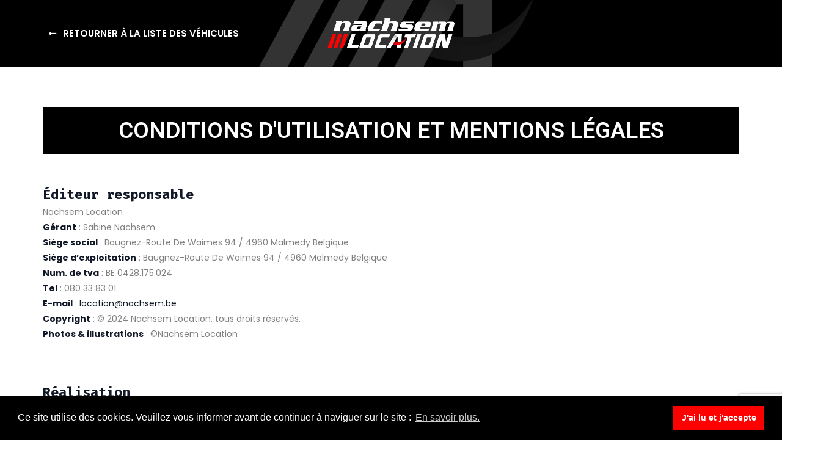

--- FILE ---
content_type: text/html; charset=UTF-8
request_url: https://nachsem-location.be/mentions-legales-et-conditions-dutilisation/
body_size: 21387
content:
<!DOCTYPE html>
<html lang="fr-BE" prefix="og: https://ogp.me/ns#">
<head>
	<meta charset="UTF-8">
	<meta name="viewport" content="width=device-width, initial-scale=1.0, viewport-fit=cover" />			<style>img:is([sizes="auto" i], [sizes^="auto," i]) { contain-intrinsic-size: 3000px 1500px }</style>
	
<!-- Search Engine Optimization by Rank Math - https://rankmath.com/ -->
<title>Mentions légales et conditions d&#039;utilisation - Nachsem Location</title>
<meta name="description" content="JWORKS SPRL Création de Sites Web | Communication | Graphisme | Design | App Rue Joseph Werson 28 A4 4960 Malmedy Belgique"/>
<meta name="robots" content="index, follow, max-snippet:-1, max-video-preview:-1, max-image-preview:large"/>
<link rel="canonical" href="https://nachsem-location.be/mentions-legales-et-conditions-dutilisation/" />
<meta property="og:locale" content="fr_FR" />
<meta property="og:type" content="article" />
<meta property="og:title" content="Mentions légales et conditions d&#039;utilisation - Nachsem Location" />
<meta property="og:description" content="JWORKS SPRL Création de Sites Web | Communication | Graphisme | Design | App Rue Joseph Werson 28 A4 4960 Malmedy Belgique" />
<meta property="og:url" content="https://nachsem-location.be/mentions-legales-et-conditions-dutilisation/" />
<meta property="og:site_name" content="Nachsem Location" />
<meta property="og:updated_time" content="2024-01-10T11:28:04+01:00" />
<meta property="article:published_time" content="2024-01-10T11:12:50+01:00" />
<meta property="article:modified_time" content="2024-01-10T11:28:04+01:00" />
<meta name="twitter:card" content="summary_large_image" />
<meta name="twitter:title" content="Mentions légales et conditions d&#039;utilisation - Nachsem Location" />
<meta name="twitter:description" content="JWORKS SPRL Création de Sites Web | Communication | Graphisme | Design | App Rue Joseph Werson 28 A4 4960 Malmedy Belgique" />
<meta name="twitter:label1" content="Time to read" />
<meta name="twitter:data1" content="6 minutes" />
<script type="application/ld+json" class="rank-math-schema">{"@context":"https://schema.org","@graph":[{"@type":["AutoRental","Organization"],"@id":"https://nachsem-location.be/#organization","name":"Nachsem Location","url":"https://nachsem-location.be","openingHours":["Monday,Tuesday,Wednesday,Thursday,Friday,Saturday,Sunday 09:00-17:00"]},{"@type":"WebSite","@id":"https://nachsem-location.be/#website","url":"https://nachsem-location.be","name":"Nachsem Location","publisher":{"@id":"https://nachsem-location.be/#organization"},"inLanguage":"fr-BE"},{"@type":"WebPage","@id":"https://nachsem-location.be/mentions-legales-et-conditions-dutilisation/#webpage","url":"https://nachsem-location.be/mentions-legales-et-conditions-dutilisation/","name":"Mentions l\u00e9gales et conditions d&#039;utilisation - Nachsem Location","datePublished":"2024-01-10T11:12:50+01:00","dateModified":"2024-01-10T11:28:04+01:00","isPartOf":{"@id":"https://nachsem-location.be/#website"},"inLanguage":"fr-BE"},{"@type":"Person","@id":"https://nachsem-location.be/author/nachsem-loction-admin/","name":"Nachsem-Loc@tion-Admin","url":"https://nachsem-location.be/author/nachsem-loction-admin/","image":{"@type":"ImageObject","@id":"https://secure.gravatar.com/avatar/838d932604a55c3027673c1fc80d03dc5cb41c825c150719b2989a981bb7af6b?s=96&amp;d=mm&amp;r=g","url":"https://secure.gravatar.com/avatar/838d932604a55c3027673c1fc80d03dc5cb41c825c150719b2989a981bb7af6b?s=96&amp;d=mm&amp;r=g","caption":"Nachsem-Loc@tion-Admin","inLanguage":"fr-BE"},"sameAs":["https://nachsem-location.be"],"worksFor":{"@id":"https://nachsem-location.be/#organization"}},{"@type":"Article","headline":"Mentions l\u00e9gales et conditions d&#039;utilisation - Nachsem Location","datePublished":"2024-01-10T11:12:50+01:00","dateModified":"2024-01-10T11:28:04+01:00","author":{"@id":"https://nachsem-location.be/author/nachsem-loction-admin/","name":"Nachsem-Loc@tion-Admin"},"publisher":{"@id":"https://nachsem-location.be/#organization"},"description":"JWORKS SPRL\u00a0Cr\u00e9ation de Sites Web | Communication | Graphisme | Design | App Rue Joseph Werson 28 A4 4960 Malmedy Belgique","name":"Mentions l\u00e9gales et conditions d&#039;utilisation - Nachsem Location","@id":"https://nachsem-location.be/mentions-legales-et-conditions-dutilisation/#richSnippet","isPartOf":{"@id":"https://nachsem-location.be/mentions-legales-et-conditions-dutilisation/#webpage"},"inLanguage":"fr-BE","mainEntityOfPage":{"@id":"https://nachsem-location.be/mentions-legales-et-conditions-dutilisation/#webpage"}}]}</script>
<!-- /Rank Math WordPress SEO plugin -->

<link rel='dns-prefetch' href='//www.googletagmanager.com' />
<link rel='dns-prefetch' href='//fonts.googleapis.com' />
<link rel="alternate" type="application/rss+xml" title="Nachsem Location &raquo; Flux" href="https://nachsem-location.be/feed/" />
<link rel="alternate" type="application/rss+xml" title="Nachsem Location &raquo; Flux des commentaires" href="https://nachsem-location.be/comments/feed/" />
<script type="text/javascript">
/* <![CDATA[ */
window._wpemojiSettings = {"baseUrl":"https:\/\/s.w.org\/images\/core\/emoji\/15.1.0\/72x72\/","ext":".png","svgUrl":"https:\/\/s.w.org\/images\/core\/emoji\/15.1.0\/svg\/","svgExt":".svg","source":{"concatemoji":"https:\/\/nachsem-location.be\/wp-includes\/js\/wp-emoji-release.min.js?ver=7542d83476a649d8335e910c435bf980"}};
/*! This file is auto-generated */
!function(i,n){var o,s,e;function c(e){try{var t={supportTests:e,timestamp:(new Date).valueOf()};sessionStorage.setItem(o,JSON.stringify(t))}catch(e){}}function p(e,t,n){e.clearRect(0,0,e.canvas.width,e.canvas.height),e.fillText(t,0,0);var t=new Uint32Array(e.getImageData(0,0,e.canvas.width,e.canvas.height).data),r=(e.clearRect(0,0,e.canvas.width,e.canvas.height),e.fillText(n,0,0),new Uint32Array(e.getImageData(0,0,e.canvas.width,e.canvas.height).data));return t.every(function(e,t){return e===r[t]})}function u(e,t,n){switch(t){case"flag":return n(e,"\ud83c\udff3\ufe0f\u200d\u26a7\ufe0f","\ud83c\udff3\ufe0f\u200b\u26a7\ufe0f")?!1:!n(e,"\ud83c\uddfa\ud83c\uddf3","\ud83c\uddfa\u200b\ud83c\uddf3")&&!n(e,"\ud83c\udff4\udb40\udc67\udb40\udc62\udb40\udc65\udb40\udc6e\udb40\udc67\udb40\udc7f","\ud83c\udff4\u200b\udb40\udc67\u200b\udb40\udc62\u200b\udb40\udc65\u200b\udb40\udc6e\u200b\udb40\udc67\u200b\udb40\udc7f");case"emoji":return!n(e,"\ud83d\udc26\u200d\ud83d\udd25","\ud83d\udc26\u200b\ud83d\udd25")}return!1}function f(e,t,n){var r="undefined"!=typeof WorkerGlobalScope&&self instanceof WorkerGlobalScope?new OffscreenCanvas(300,150):i.createElement("canvas"),a=r.getContext("2d",{willReadFrequently:!0}),o=(a.textBaseline="top",a.font="600 32px Arial",{});return e.forEach(function(e){o[e]=t(a,e,n)}),o}function t(e){var t=i.createElement("script");t.src=e,t.defer=!0,i.head.appendChild(t)}"undefined"!=typeof Promise&&(o="wpEmojiSettingsSupports",s=["flag","emoji"],n.supports={everything:!0,everythingExceptFlag:!0},e=new Promise(function(e){i.addEventListener("DOMContentLoaded",e,{once:!0})}),new Promise(function(t){var n=function(){try{var e=JSON.parse(sessionStorage.getItem(o));if("object"==typeof e&&"number"==typeof e.timestamp&&(new Date).valueOf()<e.timestamp+604800&&"object"==typeof e.supportTests)return e.supportTests}catch(e){}return null}();if(!n){if("undefined"!=typeof Worker&&"undefined"!=typeof OffscreenCanvas&&"undefined"!=typeof URL&&URL.createObjectURL&&"undefined"!=typeof Blob)try{var e="postMessage("+f.toString()+"("+[JSON.stringify(s),u.toString(),p.toString()].join(",")+"));",r=new Blob([e],{type:"text/javascript"}),a=new Worker(URL.createObjectURL(r),{name:"wpTestEmojiSupports"});return void(a.onmessage=function(e){c(n=e.data),a.terminate(),t(n)})}catch(e){}c(n=f(s,u,p))}t(n)}).then(function(e){for(var t in e)n.supports[t]=e[t],n.supports.everything=n.supports.everything&&n.supports[t],"flag"!==t&&(n.supports.everythingExceptFlag=n.supports.everythingExceptFlag&&n.supports[t]);n.supports.everythingExceptFlag=n.supports.everythingExceptFlag&&!n.supports.flag,n.DOMReady=!1,n.readyCallback=function(){n.DOMReady=!0}}).then(function(){return e}).then(function(){var e;n.supports.everything||(n.readyCallback(),(e=n.source||{}).concatemoji?t(e.concatemoji):e.wpemoji&&e.twemoji&&(t(e.twemoji),t(e.wpemoji)))}))}((window,document),window._wpemojiSettings);
/* ]]> */
</script>
<style id='wp-emoji-styles-inline-css' type='text/css'>

	img.wp-smiley, img.emoji {
		display: inline !important;
		border: none !important;
		box-shadow: none !important;
		height: 1em !important;
		width: 1em !important;
		margin: 0 0.07em !important;
		vertical-align: -0.1em !important;
		background: none !important;
		padding: 0 !important;
	}
</style>
<style id='classic-theme-styles-inline-css' type='text/css'>
/*! This file is auto-generated */
.wp-block-button__link{color:#fff;background-color:#32373c;border-radius:9999px;box-shadow:none;text-decoration:none;padding:calc(.667em + 2px) calc(1.333em + 2px);font-size:1.125em}.wp-block-file__button{background:#32373c;color:#fff;text-decoration:none}
</style>
<style id='rank-math-toc-block-style-inline-css' type='text/css'>
.wp-block-rank-math-toc-block nav ol{counter-reset:item}.wp-block-rank-math-toc-block nav ol li{display:block}.wp-block-rank-math-toc-block nav ol li:before{content:counters(item, ".") " ";counter-increment:item}

</style>
<style id='global-styles-inline-css' type='text/css'>
:root{--wp--preset--aspect-ratio--square: 1;--wp--preset--aspect-ratio--4-3: 4/3;--wp--preset--aspect-ratio--3-4: 3/4;--wp--preset--aspect-ratio--3-2: 3/2;--wp--preset--aspect-ratio--2-3: 2/3;--wp--preset--aspect-ratio--16-9: 16/9;--wp--preset--aspect-ratio--9-16: 9/16;--wp--preset--color--black: #000000;--wp--preset--color--cyan-bluish-gray: #abb8c3;--wp--preset--color--white: #ffffff;--wp--preset--color--pale-pink: #f78da7;--wp--preset--color--vivid-red: #cf2e2e;--wp--preset--color--luminous-vivid-orange: #ff6900;--wp--preset--color--luminous-vivid-amber: #fcb900;--wp--preset--color--light-green-cyan: #7bdcb5;--wp--preset--color--vivid-green-cyan: #00d084;--wp--preset--color--pale-cyan-blue: #8ed1fc;--wp--preset--color--vivid-cyan-blue: #0693e3;--wp--preset--color--vivid-purple: #9b51e0;--wp--preset--gradient--vivid-cyan-blue-to-vivid-purple: linear-gradient(135deg,rgba(6,147,227,1) 0%,rgb(155,81,224) 100%);--wp--preset--gradient--light-green-cyan-to-vivid-green-cyan: linear-gradient(135deg,rgb(122,220,180) 0%,rgb(0,208,130) 100%);--wp--preset--gradient--luminous-vivid-amber-to-luminous-vivid-orange: linear-gradient(135deg,rgba(252,185,0,1) 0%,rgba(255,105,0,1) 100%);--wp--preset--gradient--luminous-vivid-orange-to-vivid-red: linear-gradient(135deg,rgba(255,105,0,1) 0%,rgb(207,46,46) 100%);--wp--preset--gradient--very-light-gray-to-cyan-bluish-gray: linear-gradient(135deg,rgb(238,238,238) 0%,rgb(169,184,195) 100%);--wp--preset--gradient--cool-to-warm-spectrum: linear-gradient(135deg,rgb(74,234,220) 0%,rgb(151,120,209) 20%,rgb(207,42,186) 40%,rgb(238,44,130) 60%,rgb(251,105,98) 80%,rgb(254,248,76) 100%);--wp--preset--gradient--blush-light-purple: linear-gradient(135deg,rgb(255,206,236) 0%,rgb(152,150,240) 100%);--wp--preset--gradient--blush-bordeaux: linear-gradient(135deg,rgb(254,205,165) 0%,rgb(254,45,45) 50%,rgb(107,0,62) 100%);--wp--preset--gradient--luminous-dusk: linear-gradient(135deg,rgb(255,203,112) 0%,rgb(199,81,192) 50%,rgb(65,88,208) 100%);--wp--preset--gradient--pale-ocean: linear-gradient(135deg,rgb(255,245,203) 0%,rgb(182,227,212) 50%,rgb(51,167,181) 100%);--wp--preset--gradient--electric-grass: linear-gradient(135deg,rgb(202,248,128) 0%,rgb(113,206,126) 100%);--wp--preset--gradient--midnight: linear-gradient(135deg,rgb(2,3,129) 0%,rgb(40,116,252) 100%);--wp--preset--font-size--small: 13px;--wp--preset--font-size--medium: 20px;--wp--preset--font-size--large: 36px;--wp--preset--font-size--x-large: 42px;--wp--preset--spacing--20: 0.44rem;--wp--preset--spacing--30: 0.67rem;--wp--preset--spacing--40: 1rem;--wp--preset--spacing--50: 1.5rem;--wp--preset--spacing--60: 2.25rem;--wp--preset--spacing--70: 3.38rem;--wp--preset--spacing--80: 5.06rem;--wp--preset--shadow--natural: 6px 6px 9px rgba(0, 0, 0, 0.2);--wp--preset--shadow--deep: 12px 12px 50px rgba(0, 0, 0, 0.4);--wp--preset--shadow--sharp: 6px 6px 0px rgba(0, 0, 0, 0.2);--wp--preset--shadow--outlined: 6px 6px 0px -3px rgba(255, 255, 255, 1), 6px 6px rgba(0, 0, 0, 1);--wp--preset--shadow--crisp: 6px 6px 0px rgba(0, 0, 0, 1);}:where(.is-layout-flex){gap: 0.5em;}:where(.is-layout-grid){gap: 0.5em;}body .is-layout-flex{display: flex;}.is-layout-flex{flex-wrap: wrap;align-items: center;}.is-layout-flex > :is(*, div){margin: 0;}body .is-layout-grid{display: grid;}.is-layout-grid > :is(*, div){margin: 0;}:where(.wp-block-columns.is-layout-flex){gap: 2em;}:where(.wp-block-columns.is-layout-grid){gap: 2em;}:where(.wp-block-post-template.is-layout-flex){gap: 1.25em;}:where(.wp-block-post-template.is-layout-grid){gap: 1.25em;}.has-black-color{color: var(--wp--preset--color--black) !important;}.has-cyan-bluish-gray-color{color: var(--wp--preset--color--cyan-bluish-gray) !important;}.has-white-color{color: var(--wp--preset--color--white) !important;}.has-pale-pink-color{color: var(--wp--preset--color--pale-pink) !important;}.has-vivid-red-color{color: var(--wp--preset--color--vivid-red) !important;}.has-luminous-vivid-orange-color{color: var(--wp--preset--color--luminous-vivid-orange) !important;}.has-luminous-vivid-amber-color{color: var(--wp--preset--color--luminous-vivid-amber) !important;}.has-light-green-cyan-color{color: var(--wp--preset--color--light-green-cyan) !important;}.has-vivid-green-cyan-color{color: var(--wp--preset--color--vivid-green-cyan) !important;}.has-pale-cyan-blue-color{color: var(--wp--preset--color--pale-cyan-blue) !important;}.has-vivid-cyan-blue-color{color: var(--wp--preset--color--vivid-cyan-blue) !important;}.has-vivid-purple-color{color: var(--wp--preset--color--vivid-purple) !important;}.has-black-background-color{background-color: var(--wp--preset--color--black) !important;}.has-cyan-bluish-gray-background-color{background-color: var(--wp--preset--color--cyan-bluish-gray) !important;}.has-white-background-color{background-color: var(--wp--preset--color--white) !important;}.has-pale-pink-background-color{background-color: var(--wp--preset--color--pale-pink) !important;}.has-vivid-red-background-color{background-color: var(--wp--preset--color--vivid-red) !important;}.has-luminous-vivid-orange-background-color{background-color: var(--wp--preset--color--luminous-vivid-orange) !important;}.has-luminous-vivid-amber-background-color{background-color: var(--wp--preset--color--luminous-vivid-amber) !important;}.has-light-green-cyan-background-color{background-color: var(--wp--preset--color--light-green-cyan) !important;}.has-vivid-green-cyan-background-color{background-color: var(--wp--preset--color--vivid-green-cyan) !important;}.has-pale-cyan-blue-background-color{background-color: var(--wp--preset--color--pale-cyan-blue) !important;}.has-vivid-cyan-blue-background-color{background-color: var(--wp--preset--color--vivid-cyan-blue) !important;}.has-vivid-purple-background-color{background-color: var(--wp--preset--color--vivid-purple) !important;}.has-black-border-color{border-color: var(--wp--preset--color--black) !important;}.has-cyan-bluish-gray-border-color{border-color: var(--wp--preset--color--cyan-bluish-gray) !important;}.has-white-border-color{border-color: var(--wp--preset--color--white) !important;}.has-pale-pink-border-color{border-color: var(--wp--preset--color--pale-pink) !important;}.has-vivid-red-border-color{border-color: var(--wp--preset--color--vivid-red) !important;}.has-luminous-vivid-orange-border-color{border-color: var(--wp--preset--color--luminous-vivid-orange) !important;}.has-luminous-vivid-amber-border-color{border-color: var(--wp--preset--color--luminous-vivid-amber) !important;}.has-light-green-cyan-border-color{border-color: var(--wp--preset--color--light-green-cyan) !important;}.has-vivid-green-cyan-border-color{border-color: var(--wp--preset--color--vivid-green-cyan) !important;}.has-pale-cyan-blue-border-color{border-color: var(--wp--preset--color--pale-cyan-blue) !important;}.has-vivid-cyan-blue-border-color{border-color: var(--wp--preset--color--vivid-cyan-blue) !important;}.has-vivid-purple-border-color{border-color: var(--wp--preset--color--vivid-purple) !important;}.has-vivid-cyan-blue-to-vivid-purple-gradient-background{background: var(--wp--preset--gradient--vivid-cyan-blue-to-vivid-purple) !important;}.has-light-green-cyan-to-vivid-green-cyan-gradient-background{background: var(--wp--preset--gradient--light-green-cyan-to-vivid-green-cyan) !important;}.has-luminous-vivid-amber-to-luminous-vivid-orange-gradient-background{background: var(--wp--preset--gradient--luminous-vivid-amber-to-luminous-vivid-orange) !important;}.has-luminous-vivid-orange-to-vivid-red-gradient-background{background: var(--wp--preset--gradient--luminous-vivid-orange-to-vivid-red) !important;}.has-very-light-gray-to-cyan-bluish-gray-gradient-background{background: var(--wp--preset--gradient--very-light-gray-to-cyan-bluish-gray) !important;}.has-cool-to-warm-spectrum-gradient-background{background: var(--wp--preset--gradient--cool-to-warm-spectrum) !important;}.has-blush-light-purple-gradient-background{background: var(--wp--preset--gradient--blush-light-purple) !important;}.has-blush-bordeaux-gradient-background{background: var(--wp--preset--gradient--blush-bordeaux) !important;}.has-luminous-dusk-gradient-background{background: var(--wp--preset--gradient--luminous-dusk) !important;}.has-pale-ocean-gradient-background{background: var(--wp--preset--gradient--pale-ocean) !important;}.has-electric-grass-gradient-background{background: var(--wp--preset--gradient--electric-grass) !important;}.has-midnight-gradient-background{background: var(--wp--preset--gradient--midnight) !important;}.has-small-font-size{font-size: var(--wp--preset--font-size--small) !important;}.has-medium-font-size{font-size: var(--wp--preset--font-size--medium) !important;}.has-large-font-size{font-size: var(--wp--preset--font-size--large) !important;}.has-x-large-font-size{font-size: var(--wp--preset--font-size--x-large) !important;}
:where(.wp-block-post-template.is-layout-flex){gap: 1.25em;}:where(.wp-block-post-template.is-layout-grid){gap: 1.25em;}
:where(.wp-block-columns.is-layout-flex){gap: 2em;}:where(.wp-block-columns.is-layout-grid){gap: 2em;}
:root :where(.wp-block-pullquote){font-size: 1.5em;line-height: 1.6;}
</style>
<link rel='stylesheet' id='contact-form-7-css' href='https://nachsem-location.be/wp-content/plugins/contact-form-7/includes/css/styles.css?ver=5.8.3' type='text/css' media='all' />
<link rel='stylesheet' id='woocommerce-layout-css' href='https://nachsem-location.be/wp-content/plugins/woocommerce/assets/css/woocommerce-layout.css?ver=8.3.0' type='text/css' media='all' />
<link rel='stylesheet' id='woocommerce-smallscreen-css' href='https://nachsem-location.be/wp-content/plugins/woocommerce/assets/css/woocommerce-smallscreen.css?ver=8.3.0' type='text/css' media='only screen and (max-width: 768px)' />
<link rel='stylesheet' id='woocommerce-general-css' href='https://nachsem-location.be/wp-content/plugins/woocommerce/assets/css/woocommerce.css?ver=8.3.0' type='text/css' media='all' />
<style id='woocommerce-inline-inline-css' type='text/css'>
.woocommerce form .form-row .required { visibility: visible; }
</style>
<link rel='stylesheet' id='xs-front-style-css' href='https://nachsem-location.be/wp-content/plugins/wp-social/assets/css/frontend.css?ver=2.2.5' type='text/css' media='all' />
<link rel='stylesheet' id='xs_login_font_login_css-css' href='https://nachsem-location.be/wp-content/plugins/wp-social/assets/css/font-icon.css?ver=2.2.5' type='text/css' media='all' />
<link rel='stylesheet' id='nsc_bar_nice-cookie-consent-css' href='https://nachsem-location.be/wp-content/plugins/beautiful-and-responsive-cookie-consent/public/cookieNSCconsent.min.css?ver=3.1.0' type='text/css' media='all' />
<link rel='stylesheet' id='daterangepicker-css' href='https://nachsem-location.be/wp-content/plugins/inspect/assets/css/daterangepicker.css?ver=2.0.8miko1' type='text/css' media='all' />
<link rel='stylesheet' id='select2-css' href='https://nachsem-location.be/wp-content/plugins/woocommerce/assets/css/select2.css?ver=8.3.0' type='text/css' media='all' />
<link rel='stylesheet' id='turbo-main-css' href='https://nachsem-location.be/wp-content/themes/turbo/assets/css/main.css?ver=1697010278' type='text/css' media='all' />
<link rel='stylesheet' id='jquery.modal.min-css' href='https://nachsem-location.be/wp-content/themes/turbo/assets/css/jquery.modal.min.css?ver=1697010278' type='text/css' media='all' />
<link rel='stylesheet' id='turbo-tailwind-css' href='https://nachsem-location.be/wp-content/themes/turbo/dist/turbo-tailwind.css?ver=1697010278' type='text/css' media='all' />
<link rel='stylesheet' id='turbo-global-css' href='https://nachsem-location.be/wp-content/themes/turbo/dist/turbo-global.css?ver=1697010278' type='text/css' media='all' />
<link rel='stylesheet' id='turbo-blog-css' href='https://nachsem-location.be/wp-content/themes/turbo/dist/turbo-blog.css?ver=1697010278' type='text/css' media='all' />
<link rel='stylesheet' id='turbo-woocommerce-css' href='https://nachsem-location.be/wp-content/themes/turbo/dist/turbo-woocommerce.css?ver=1697010278' type='text/css' media='all' />
<link rel='stylesheet' id='turbo-listing-css' href='https://nachsem-location.be/wp-content/themes/turbo/dist/turbo-listing.css?ver=1697010278' type='text/css' media='all' />
<link rel='stylesheet' id='turbo-my-account-css' href='https://nachsem-location.be/wp-content/themes/turbo/dist/turbo-my-account.css?ver=1697010278' type='text/css' media='all' />
<link rel='stylesheet' id='turbo-icomoon-css' href='https://nachsem-location.be/wp-content/themes/turbo/assets/css/turbo-icomoon.css?ver=1697010278' type='text/css' media='all' />
<link rel='stylesheet' id='turbo-css-variables-css' href='https://nachsem-location.be/wp-content/themes/turbo/assets/css/custom-script.css?ver=7542d83476a649d8335e910c435bf980' type='text/css' media='all' />
<style id='turbo-css-variables-inline-css' type='text/css'>
:root {
            --color-brand            : #111827;
            --color-brand-hover      : #111827;
            --color-main-text        : #111827;
            --color-dark-text        : #000000;
            --color-border-main      : #e5e7eb;
            --color-bg               : #f3f4f6;
            --color-bottom-nav-bg    : #ffffff;
            --color-bottom-nav-icon  : #8C969F;
            --color-header-bg        : #FFFFFF;
            --color-header-text      : #111827;
            --color-header-bg-scroll      : #FFFFFF;
            --color-header-text-scroll    : #111827;
            --body-font-family       : Poppins;
            --body-font-size         : 14px;
            --body-font-weight       : 400;
            --body-font-style        : normal;
            --body-line-height       : 2;
            --h1-font-family         : Fira code;
            --h1-font-size           : 40px;
            --h1-font-weight         : 700;
            --h1-font-style          : ;
            --h1-line-height         : 1.5;
            --h1-color               : #111827;
            --h2-font-family         : Fira code;
            --h2-font-size           : 24px;
            --h2-font-weight         : 700;
            --h2-font-style          : ;
            --h2-line-height         : 1.5;
            --h2-color               : #111827;
            --h3-font-family         : Fira code;
            --h3-font-size           : 22px;
            --h3-font-weight         : 700;
            --h3-font-style          : ;
            --h3-line-height         : 1.5;
            --h3-color               : #111827;
            --h4-font-family         : Fira code;
            --h4-font-size           : 18px;
            --h4-font-weight         : 700;
            --h4-font-style          : ;
            --h4-line-height         : 1.5;
            --h4-color               : #111827;
            --h5-font-family         : Fira code;
            --h5-font-size           : 16px;
            --h5-font-weight         : 700;
            --h5-font-style          : ;
            --h5-line-height         : 1.5;
            --h5-color               : #111827;
            --h6-font-family         : Fira code;
            --h6-font-size           : 15px;
            --h6-font-weight         : 700;
            --h6-font-style          : ;
            --h6-line-height         : 1.5;
            --h6-color               : #111827;
            --special-font-family    : Caveat, cursive;
            --special-font-size      : 30px;
            --special-font-weight    : 700;
            --special-font-style     : ;
            --special-line-height    : 1.26;
            
        }
</style>
<link rel='stylesheet' id='turbo_child_child-css' href='https://nachsem-location.be/wp-content/themes/turbo-child/style.css?ver=7542d83476a649d8335e910c435bf980' type='text/css' media='all' />
<link rel='stylesheet' id='turbo-child-css-css' href='https://nachsem-location.be/wp-content/themes/turbo-child/turbo-child.css?ver=1.0' type='text/css' media='all' />
<link rel='stylesheet' id='google-fonts-css' href='https://fonts.googleapis.com/css2?family=Fira+Code:wght@300;400;500;600;700&#038;display=swap' type='text/css' media='all' />
<link rel='stylesheet' id='elementor-icons-css' href='https://nachsem-location.be/wp-content/plugins/elementor/assets/lib/eicons/css/elementor-icons.min.css?ver=5.23.0' type='text/css' media='all' />
<link rel='stylesheet' id='elementor-frontend-css' href='https://nachsem-location.be/wp-content/plugins/elementor/assets/css/frontend-lite.min.css?ver=3.17.3' type='text/css' media='all' />
<link rel='stylesheet' id='swiper-css' href='https://nachsem-location.be/wp-content/plugins/elementor/assets/lib/swiper/v8/css/swiper.min.css?ver=8.4.5' type='text/css' media='all' />
<link rel='stylesheet' id='elementor-post-13-css' href='https://nachsem-location.be/wp-content/uploads/elementor/css/post-13.css?ver=1704880698' type='text/css' media='all' />
<link rel='stylesheet' id='elementor-pro-css' href='https://nachsem-location.be/wp-content/plugins/elementor-pro/assets/css/frontend-lite.min.css?ver=3.16.2' type='text/css' media='all' />
<link rel='stylesheet' id='elementor-global-css' href='https://nachsem-location.be/wp-content/uploads/elementor/css/global.css?ver=1704880699' type='text/css' media='all' />
<link rel='stylesheet' id='elementor-post-11562-css' href='https://nachsem-location.be/wp-content/uploads/elementor/css/post-11562.css?ver=1704882501' type='text/css' media='all' />
<link rel='stylesheet' id='elementor-post-11525-css' href='https://nachsem-location.be/wp-content/uploads/elementor/css/post-11525.css?ver=1704881536' type='text/css' media='all' />
<link rel='stylesheet' id='elementor-post-10699-css' href='https://nachsem-location.be/wp-content/uploads/elementor/css/post-10699.css?ver=1747387270' type='text/css' media='all' />
<link rel='stylesheet' id='google-fonts-1-css' href='https://fonts.googleapis.com/css?family=Roboto%3A100%2C100italic%2C200%2C200italic%2C300%2C300italic%2C400%2C400italic%2C500%2C500italic%2C600%2C600italic%2C700%2C700italic%2C800%2C800italic%2C900%2C900italic%7CRoboto+Slab%3A100%2C100italic%2C200%2C200italic%2C300%2C300italic%2C400%2C400italic%2C500%2C500italic%2C600%2C600italic%2C700%2C700italic%2C800%2C800italic%2C900%2C900italic%7CPoppins%3A100%2C100italic%2C200%2C200italic%2C300%2C300italic%2C400%2C400italic%2C500%2C500italic%2C600%2C600italic%2C700%2C700italic%2C800%2C800italic%2C900%2C900italic%7COswald%3A100%2C100italic%2C200%2C200italic%2C300%2C300italic%2C400%2C400italic%2C500%2C500italic%2C600%2C600italic%2C700%2C700italic%2C800%2C800italic%2C900%2C900italic&#038;display=swap&#038;ver=7542d83476a649d8335e910c435bf980' type='text/css' media='all' />
<link rel='stylesheet' id='elementor-icons-shared-0-css' href='https://nachsem-location.be/wp-content/plugins/elementor/assets/lib/font-awesome/css/fontawesome.min.css?ver=5.15.3' type='text/css' media='all' />
<link rel='stylesheet' id='elementor-icons-fa-solid-css' href='https://nachsem-location.be/wp-content/plugins/elementor/assets/lib/font-awesome/css/solid.min.css?ver=5.15.3' type='text/css' media='all' />
<link rel='stylesheet' id='elementor-icons-fa-brands-css' href='https://nachsem-location.be/wp-content/plugins/elementor/assets/lib/font-awesome/css/brands.min.css?ver=5.15.3' type='text/css' media='all' />
<link rel="preconnect" href="https://fonts.gstatic.com/" crossorigin><script type="text/javascript" src="https://nachsem-location.be/wp-includes/js/jquery/jquery.min.js?ver=3.7.1" id="jquery-core-js"></script>
<script type="text/javascript" src="https://nachsem-location.be/wp-includes/js/jquery/jquery-migrate.min.js?ver=3.4.1" id="jquery-migrate-js"></script>
<script type="text/javascript" src="https://nachsem-location.be/wp-content/plugins/woocommerce/assets/js/jquery-blockui/jquery.blockUI.min.js?ver=2.7.0-wc.8.3.0" id="jquery-blockui-js" defer="defer" data-wp-strategy="defer"></script>
<script type="text/javascript" src="https://nachsem-location.be/wp-content/plugins/woocommerce/assets/js/js-cookie/js.cookie.min.js?ver=2.1.4-wc.8.3.0" id="js-cookie-js" defer="defer" data-wp-strategy="defer"></script>
<script type="text/javascript" id="woocommerce-js-extra">
/* <![CDATA[ */
var woocommerce_params = {"ajax_url":"\/wp-admin\/admin-ajax.php","wc_ajax_url":"\/?wc-ajax=%%endpoint%%"};
/* ]]> */
</script>
<script type="text/javascript" src="https://nachsem-location.be/wp-content/plugins/woocommerce/assets/js/frontend/woocommerce.min.js?ver=8.3.0" id="woocommerce-js" defer="defer" data-wp-strategy="defer"></script>
<script type="text/javascript" id="xs_front_main_js-js-extra">
/* <![CDATA[ */
var rest_config = {"rest_url":"https:\/\/nachsem-location.be\/wp-json\/","nonce":"2fb1ef6064","insta_enabled":""};
/* ]]> */
</script>
<script type="text/javascript" src="https://nachsem-location.be/wp-content/plugins/wp-social/assets/js/front-main.js?ver=2.2.5" id="xs_front_main_js-js"></script>
<script type="text/javascript" id="xs_social_custom-js-extra">
/* <![CDATA[ */
var rest_api_conf = {"siteurl":"https:\/\/nachsem-location.be","nonce":"2fb1ef6064","root":"https:\/\/nachsem-location.be\/wp-json\/"};
var wsluFrontObj = {"resturl":"https:\/\/nachsem-location.be\/wp-json\/","rest_nonce":"2fb1ef6064"};
/* ]]> */
</script>
<script type="text/javascript" src="https://nachsem-location.be/wp-content/plugins/wp-social/assets/js/social-front.js?ver=7542d83476a649d8335e910c435bf980" id="xs_social_custom-js"></script>

<!-- Google Analytics snippet added by Site Kit -->
<script type="text/javascript" src="https://www.googletagmanager.com/gtag/js?id=GT-TQKC5W5" id="google_gtagjs-js" async></script>
<script type="text/javascript" id="google_gtagjs-js-after">
/* <![CDATA[ */
window.dataLayer = window.dataLayer || [];function gtag(){dataLayer.push(arguments);}
gtag('set', 'linker', {"domains":["nachsem-location.be"]} );
gtag("js", new Date());
gtag("set", "developer_id.dZTNiMT", true);
gtag("config", "GT-TQKC5W5");
/* ]]> */
</script>

<!-- End Google Analytics snippet added by Site Kit -->
<link rel="https://api.w.org/" href="https://nachsem-location.be/wp-json/" /><link rel="alternate" title="JSON" type="application/json" href="https://nachsem-location.be/wp-json/wp/v2/pages/11562" /><link rel="EditURI" type="application/rsd+xml" title="RSD" href="https://nachsem-location.be/xmlrpc.php?rsd" />

<link rel='shortlink' href='https://nachsem-location.be/?p=11562' />
<link rel="alternate" title="oEmbed (JSON)" type="application/json+oembed" href="https://nachsem-location.be/wp-json/oembed/1.0/embed?url=https%3A%2F%2Fnachsem-location.be%2Fmentions-legales-et-conditions-dutilisation%2F" />
<link rel="alternate" title="oEmbed (XML)" type="text/xml+oembed" href="https://nachsem-location.be/wp-json/oembed/1.0/embed?url=https%3A%2F%2Fnachsem-location.be%2Fmentions-legales-et-conditions-dutilisation%2F&#038;format=xml" />
<meta name="generator" content="Site Kit by Google 1.116.0" /><script type="text/javascript">
(function(url){
	if(/(?:Chrome\/26\.0\.1410\.63 Safari\/537\.31|WordfenceTestMonBot)/.test(navigator.userAgent)){ return; }
	var addEvent = function(evt, handler) {
		if (window.addEventListener) {
			document.addEventListener(evt, handler, false);
		} else if (window.attachEvent) {
			document.attachEvent('on' + evt, handler);
		}
	};
	var removeEvent = function(evt, handler) {
		if (window.removeEventListener) {
			document.removeEventListener(evt, handler, false);
		} else if (window.detachEvent) {
			document.detachEvent('on' + evt, handler);
		}
	};
	var evts = 'contextmenu dblclick drag dragend dragenter dragleave dragover dragstart drop keydown keypress keyup mousedown mousemove mouseout mouseover mouseup mousewheel scroll'.split(' ');
	var logHuman = function() {
		if (window.wfLogHumanRan) { return; }
		window.wfLogHumanRan = true;
		var wfscr = document.createElement('script');
		wfscr.type = 'text/javascript';
		wfscr.async = true;
		wfscr.src = url + '&r=' + Math.random();
		(document.getElementsByTagName('head')[0]||document.getElementsByTagName('body')[0]).appendChild(wfscr);
		for (var i = 0; i < evts.length; i++) {
			removeEvent(evts[i], logHuman);
		}
	};
	for (var i = 0; i < evts.length; i++) {
		addEvent(evts[i], logHuman);
	}
})('//nachsem-location.be/?wordfence_lh=1&hid=0AC67A5A31EAD89EE490029A5E7285D4');
</script><meta name="viewport" content="width=device-width, initial-scale=1 maximum-scale=1"><style>
      .custom-block input[type="checkbox"]:checked + span:after {
        background: #dc1606;
        border-color: #dc1606;
      }

      .xdsoft_datetimepicker
      .xdsoft_timepicker
      .xdsoft_time_box
      > div
      > div.xdsoft_current {
        background: #dc1606 !important;
      }      
      
      #quote-content-confirm {
        color: #fff;
        background-color: #dc1606 !important;
        height: 48px;
        font-size: 14px;
        margin: 0;
        font-weight: 600;
        font-family: Lato, sans-serif;
      }

      #animatedModal.rnb-animated-modal .modal-content-body .modal-header {
        padding: 20px 25px;
        background-color: #dc1606 ;
        border-radius: 3px 3px 0 0;
      }      

      #animatedModal.rnb-animated-modal
      .modal-content-body
      .modal-content
      #rnbSmartwizard
      .steps
      ul
      li.current
      a,
      #animatedModal.rnb-animated-modal
      .modal-content-body
      .modal-content
      #rnbSmartwizard
      .steps
      ul
      li.current:hover
      a {
        font-weight: 600;
        color: #fff !important;
        background-color: #dc1606 !important;
      }

      #animatedModal.rnb-animated-modal
      .modal-content-body
      .modal-content
      #rnbSmartwizard
      .steps
      ul
      li:hover
      a {
        color: #dc1606 !important;
      }

      #animatedModal.rnb-animated-modal
      .modal-content-body
      .modal-content
      #rnbSmartwizard
      > .actions
      > ul
      > li
      > a,
      #animatedModal.rnb-animated-modal
      .modal-content-body
      .modal-content
      #rnbSmartwizard
      > .actions
      > ul
      > li
      > button {
        border: 1px solid #dc1606;
      }      

      #animatedModal.rnb-animated-modal
      .modal-content-body
      .modal-content
      #rnbSmartwizard
      > .actions
      > ul
      > li
      > a:focus,
      #animatedModal.rnb-animated-modal
        .modal-content-body
        .modal-content
        #rnbSmartwizard
        > .actions
        > ul
        > li
        > button:focus,
      #animatedModal.rnb-animated-modal
        .modal-content-body
        .modal-content
        #rnbSmartwizard
        > .actions
        > ul
        > li
        > a:visited,
      #animatedModal.rnb-animated-modal
        .modal-content-body
        .modal-content
        #rnbSmartwizard
        > .actions
        > ul
        > li
        > button:visited,
      #animatedModal.rnb-animated-modal
        .modal-content-body
        .modal-content
        #rnbSmartwizard
        > .actions
        > ul
        > li
        > button:hover,
      #animatedModal.rnb-animated-modal
        .modal-content-body
        .modal-content
        #rnbSmartwizard
        > .actions
        > ul
        > li
        > a:hover {
          background-color: #dc1606;
      }

      #animatedModal.rnb-animated-modal
      .rnb-step-content-wrapper
      header.section-title {
        background-color: rgba(220, 22, 6, 0.25);
        border-left: 4px solid #dc1606;
      }

      #cal-submit-btn {
        background: #dc1606;
      }
      #drop-cal-submit-btn {
        background: #dc1606;
      }

      #animatedModal.rnb-animated-modal
      .modal-content-body
      .modal-content
      #rnbSmartwizard
      > .actions
      > ul
      > li.disabled
      > a,
      #animatedModal.rnb-animated-modal
        .modal-content-body
        .modal-content
        #rnbSmartwizard
        > .actions
        > ul
        > li.disabled
        > a:hover,
      #animatedModal.rnb-animated-modal
        .modal-content-body
        .modal-content
        #rnbSmartwizard
        > .actions
        > ul
        > li.disabled
        > a:focus {
        background-color: rgba(220, 22, 6, 0.3);
        border: 1px solid rgba(220, 22, 6, 0.22);
      }

      #animatedModal.rnb-animated-modal .rnb-control.rnb-control-checkbox.checked,
      #animatedModal.rnb-animated-modal .rnb-control.rnb-control-radio.checked {
        background-color: rgba(220, 22, 6, 0.61);
        border: 1px solid rgba(220, 22, 6, 1);
      }


      </style>	<noscript><style>.woocommerce-product-gallery{ opacity: 1 !important; }</style></noscript>
	<meta name="generator" content="Elementor 3.17.3; features: e_dom_optimization, e_optimized_assets_loading, e_optimized_css_loading, additional_custom_breakpoints; settings: css_print_method-external, google_font-enabled, font_display-swap">
<link rel="icon" href="https://nachsem-location.be/wp-content/uploads/2023/11/cropped-Logo-Nachsem-Location_Favicon-32x32.webp" sizes="32x32" />
<link rel="icon" href="https://nachsem-location.be/wp-content/uploads/2023/11/cropped-Logo-Nachsem-Location_Favicon-192x192.webp" sizes="192x192" />
<link rel="apple-touch-icon" href="https://nachsem-location.be/wp-content/uploads/2023/11/cropped-Logo-Nachsem-Location_Favicon-180x180.webp" />
<meta name="msapplication-TileImage" content="https://nachsem-location.be/wp-content/uploads/2023/11/cropped-Logo-Nachsem-Location_Favicon-270x270.webp" />
		<style type="text/css" id="wp-custom-css">
			span[class*="rnb_price_unit_"] {
    display: none !important;
}
		</style>
		<style id="kirki-inline-styles">/* devanagari */
@font-face {
  font-family: 'Poppins';
  font-style: normal;
  font-weight: 400;
  font-display: swap;
  src: url(https://nachsem-location.be/wp-content/fonts/poppins/font) format('woff');
  unicode-range: U+0900-097F, U+1CD0-1CF9, U+200C-200D, U+20A8, U+20B9, U+20F0, U+25CC, U+A830-A839, U+A8E0-A8FF, U+11B00-11B09;
}
/* latin-ext */
@font-face {
  font-family: 'Poppins';
  font-style: normal;
  font-weight: 400;
  font-display: swap;
  src: url(https://nachsem-location.be/wp-content/fonts/poppins/font) format('woff');
  unicode-range: U+0100-02BA, U+02BD-02C5, U+02C7-02CC, U+02CE-02D7, U+02DD-02FF, U+0304, U+0308, U+0329, U+1D00-1DBF, U+1E00-1E9F, U+1EF2-1EFF, U+2020, U+20A0-20AB, U+20AD-20C0, U+2113, U+2C60-2C7F, U+A720-A7FF;
}
/* latin */
@font-face {
  font-family: 'Poppins';
  font-style: normal;
  font-weight: 400;
  font-display: swap;
  src: url(https://nachsem-location.be/wp-content/fonts/poppins/font) format('woff');
  unicode-range: U+0000-00FF, U+0131, U+0152-0153, U+02BB-02BC, U+02C6, U+02DA, U+02DC, U+0304, U+0308, U+0329, U+2000-206F, U+20AC, U+2122, U+2191, U+2193, U+2212, U+2215, U+FEFF, U+FFFD;
}/* devanagari */
@font-face {
  font-family: 'Poppins';
  font-style: normal;
  font-weight: 400;
  font-display: swap;
  src: url(https://nachsem-location.be/wp-content/fonts/poppins/font) format('woff');
  unicode-range: U+0900-097F, U+1CD0-1CF9, U+200C-200D, U+20A8, U+20B9, U+20F0, U+25CC, U+A830-A839, U+A8E0-A8FF, U+11B00-11B09;
}
/* latin-ext */
@font-face {
  font-family: 'Poppins';
  font-style: normal;
  font-weight: 400;
  font-display: swap;
  src: url(https://nachsem-location.be/wp-content/fonts/poppins/font) format('woff');
  unicode-range: U+0100-02BA, U+02BD-02C5, U+02C7-02CC, U+02CE-02D7, U+02DD-02FF, U+0304, U+0308, U+0329, U+1D00-1DBF, U+1E00-1E9F, U+1EF2-1EFF, U+2020, U+20A0-20AB, U+20AD-20C0, U+2113, U+2C60-2C7F, U+A720-A7FF;
}
/* latin */
@font-face {
  font-family: 'Poppins';
  font-style: normal;
  font-weight: 400;
  font-display: swap;
  src: url(https://nachsem-location.be/wp-content/fonts/poppins/font) format('woff');
  unicode-range: U+0000-00FF, U+0131, U+0152-0153, U+02BB-02BC, U+02C6, U+02DA, U+02DC, U+0304, U+0308, U+0329, U+2000-206F, U+20AC, U+2122, U+2191, U+2193, U+2212, U+2215, U+FEFF, U+FFFD;
}/* devanagari */
@font-face {
  font-family: 'Poppins';
  font-style: normal;
  font-weight: 400;
  font-display: swap;
  src: url(https://nachsem-location.be/wp-content/fonts/poppins/font) format('woff');
  unicode-range: U+0900-097F, U+1CD0-1CF9, U+200C-200D, U+20A8, U+20B9, U+20F0, U+25CC, U+A830-A839, U+A8E0-A8FF, U+11B00-11B09;
}
/* latin-ext */
@font-face {
  font-family: 'Poppins';
  font-style: normal;
  font-weight: 400;
  font-display: swap;
  src: url(https://nachsem-location.be/wp-content/fonts/poppins/font) format('woff');
  unicode-range: U+0100-02BA, U+02BD-02C5, U+02C7-02CC, U+02CE-02D7, U+02DD-02FF, U+0304, U+0308, U+0329, U+1D00-1DBF, U+1E00-1E9F, U+1EF2-1EFF, U+2020, U+20A0-20AB, U+20AD-20C0, U+2113, U+2C60-2C7F, U+A720-A7FF;
}
/* latin */
@font-face {
  font-family: 'Poppins';
  font-style: normal;
  font-weight: 400;
  font-display: swap;
  src: url(https://nachsem-location.be/wp-content/fonts/poppins/font) format('woff');
  unicode-range: U+0000-00FF, U+0131, U+0152-0153, U+02BB-02BC, U+02C6, U+02DA, U+02DC, U+0304, U+0308, U+0329, U+2000-206F, U+20AC, U+2122, U+2191, U+2193, U+2212, U+2215, U+FEFF, U+FFFD;
}/* devanagari */
@font-face {
  font-family: 'Poppins';
  font-style: normal;
  font-weight: 400;
  font-display: swap;
  src: url(https://nachsem-location.be/wp-content/fonts/poppins/font) format('woff');
  unicode-range: U+0900-097F, U+1CD0-1CF9, U+200C-200D, U+20A8, U+20B9, U+20F0, U+25CC, U+A830-A839, U+A8E0-A8FF, U+11B00-11B09;
}
/* latin-ext */
@font-face {
  font-family: 'Poppins';
  font-style: normal;
  font-weight: 400;
  font-display: swap;
  src: url(https://nachsem-location.be/wp-content/fonts/poppins/font) format('woff');
  unicode-range: U+0100-02BA, U+02BD-02C5, U+02C7-02CC, U+02CE-02D7, U+02DD-02FF, U+0304, U+0308, U+0329, U+1D00-1DBF, U+1E00-1E9F, U+1EF2-1EFF, U+2020, U+20A0-20AB, U+20AD-20C0, U+2113, U+2C60-2C7F, U+A720-A7FF;
}
/* latin */
@font-face {
  font-family: 'Poppins';
  font-style: normal;
  font-weight: 400;
  font-display: swap;
  src: url(https://nachsem-location.be/wp-content/fonts/poppins/font) format('woff');
  unicode-range: U+0000-00FF, U+0131, U+0152-0153, U+02BB-02BC, U+02C6, U+02DA, U+02DC, U+0304, U+0308, U+0329, U+2000-206F, U+20AC, U+2122, U+2191, U+2193, U+2212, U+2215, U+FEFF, U+FFFD;
}</style></head>
<body class="wp-singular page-template-default page page-id-11562 wp-theme-turbo wp-child-theme-turbo-child theme-turbo woocommerce-no-js elementor-default elementor-kit-13 elementor-page elementor-page-11562">
		<div data-elementor-type="header" data-elementor-id="11525" class="elementor elementor-11525 elementor-location-header" data-elementor-post-type="elementor_library">
								<section class="elementor-section elementor-top-section elementor-element elementor-element-592dd69 elementor-section-boxed elementor-section-height-default elementor-section-height-default" data-id="592dd69" data-element_type="section" data-settings="{&quot;background_background&quot;:&quot;classic&quot;,&quot;sticky&quot;:&quot;top&quot;,&quot;sticky_on&quot;:[&quot;desktop&quot;,&quot;tablet&quot;,&quot;mobile&quot;],&quot;sticky_offset&quot;:0,&quot;sticky_effects_offset&quot;:0}">
							<div class="elementor-background-overlay"></div>
							<div class="elementor-container elementor-column-gap-default">
					<div class="elementor-column elementor-col-33 elementor-top-column elementor-element elementor-element-f63d111" data-id="f63d111" data-element_type="column">
			<div class="elementor-widget-wrap elementor-element-populated">
								<div class="elementor-element elementor-element-98780e6 elementor-mobile-align-center elementor-icon-list--layout-traditional elementor-list-item-link-full_width elementor-widget elementor-widget-icon-list" data-id="98780e6" data-element_type="widget" data-widget_type="icon-list.default">
				<div class="elementor-widget-container">
			<link rel="stylesheet" href="https://nachsem-location.be/wp-content/plugins/elementor/assets/css/widget-icon-list.min.css">		<ul class="elementor-icon-list-items">
							<li class="elementor-icon-list-item">
											<a href="https://nachsem-location.be/">

												<span class="elementor-icon-list-icon">
							<i aria-hidden="true" class="fas fa-long-arrow-alt-left"></i>						</span>
										<span class="elementor-icon-list-text">Retourner à la liste des véhicules</span>
											</a>
									</li>
						</ul>
				</div>
				</div>
					</div>
		</div>
				<div class="elementor-column elementor-col-33 elementor-top-column elementor-element elementor-element-fa263d2" data-id="fa263d2" data-element_type="column">
			<div class="elementor-widget-wrap elementor-element-populated">
								<div class="elementor-element elementor-element-ebee1b1 elementor-widget elementor-widget-image" data-id="ebee1b1" data-element_type="widget" data-widget_type="image.default">
				<div class="elementor-widget-container">
			<style>/*! elementor - v3.17.0 - 08-11-2023 */
.elementor-widget-image{text-align:center}.elementor-widget-image a{display:inline-block}.elementor-widget-image a img[src$=".svg"]{width:48px}.elementor-widget-image img{vertical-align:middle;display:inline-block}</style>													<a href="https://nachsem-location.be/">
							<img width="801" height="190" src="https://nachsem-location.be/wp-content/uploads/2023/11/Logo-Nachsem-Location-03.webp" class="attachment-full size-full wp-image-11328" alt="Logo Nachsem Location" srcset="https://nachsem-location.be/wp-content/uploads/2023/11/Logo-Nachsem-Location-03.webp 801w, https://nachsem-location.be/wp-content/uploads/2023/11/Logo-Nachsem-Location-03-300x71.webp 300w, https://nachsem-location.be/wp-content/uploads/2023/11/Logo-Nachsem-Location-03-768x182.webp 768w, https://nachsem-location.be/wp-content/uploads/2023/11/Logo-Nachsem-Location-03-600x142.webp 600w" sizes="(max-width: 801px) 100vw, 801px" />								</a>
															</div>
				</div>
					</div>
		</div>
				<div class="elementor-column elementor-col-33 elementor-top-column elementor-element elementor-element-76c158c elementor-hidden-tablet elementor-hidden-mobile" data-id="76c158c" data-element_type="column">
			<div class="elementor-widget-wrap elementor-element-populated">
								<div class="elementor-element elementor-element-e53b9cf elementor-menu-cart--empty-indicator-hide elementor-widget__width-auto elementor-hidden-desktop elementor-hidden-tablet elementor-hidden-mobile toggle-icon--cart-medium elementor-menu-cart--items-indicator-bubble elementor-menu-cart--cart-type-side-cart elementor-menu-cart--show-remove-button-yes elementor-widget elementor-widget-woocommerce-menu-cart" data-id="e53b9cf" data-element_type="widget" data-settings="{&quot;cart_type&quot;:&quot;side-cart&quot;,&quot;open_cart&quot;:&quot;click&quot;,&quot;automatically_open_cart&quot;:&quot;no&quot;}" data-widget_type="woocommerce-menu-cart.default">
				<div class="elementor-widget-container">
			<link rel="stylesheet" href="https://nachsem-location.be/wp-content/plugins/elementor-pro/assets/css/widget-woocommerce.min.css">		<div class="elementor-menu-cart__wrapper">
							<div class="elementor-menu-cart__toggle_wrapper">
					<div class="elementor-menu-cart__container elementor-lightbox" aria-hidden="true">
						<div class="elementor-menu-cart__main" aria-hidden="true">
									<div class="elementor-menu-cart__close-button">
					</div>
									<div class="widget_shopping_cart_content">
															</div>
						</div>
					</div>
							<div class="elementor-menu-cart__toggle elementor-button-wrapper">
			<a id="elementor-menu-cart__toggle_button" href="#" class="elementor-menu-cart__toggle_button elementor-button elementor-size-sm" aria-expanded="false">
				<span class="elementor-button-text"><span class="woocommerce-Price-amount amount"><bdi>0,00&nbsp;<span class="woocommerce-Price-currencySymbol">&euro;</span></bdi></span></span>
				<span class="elementor-button-icon">
					<span class="elementor-button-icon-qty" data-counter="0">0</span>
					<i class="eicon-cart-medium"></i>					<span class="elementor-screen-only">Cart</span>
				</span>
			</a>
		</div>
						</div>
					</div> <!-- close elementor-menu-cart__wrapper -->
				</div>
				</div>
					</div>
		</div>
							</div>
		</section>
						</div>
			<main id="content" class="site-main post-11562 page type-page status-publish hentry">
		<div class="blog_single_page lg:container mx-auto flex grow flex-wrap items-start px-4 md:px-6 pb-16 lg:pb-20 xl:pb-[100px] pt-10 lg:pt-14 2xl:pt-[70px] lg:max-w-[1382px]">
			<div id="primary" class="page-content site-main site-main [.single-post_&]:lg:pr-10 w-full">
				<article id="post-11562" class="post-11562 page type-page status-publish hentry">

					
										<div class="logged_out entry-content">
								<div data-elementor-type="wp-page" data-elementor-id="11562" class="elementor elementor-11562" data-elementor-post-type="page">
							<div class="elementor-element elementor-element-c39df92 e-flex e-con-boxed e-con e-parent" data-id="c39df92" data-element_type="container" data-settings="{&quot;content_width&quot;:&quot;boxed&quot;}" data-core-v316-plus="true">
					<div class="e-con-inner">
				<div class="elementor-element elementor-element-a9a4b61 elementor-widget elementor-widget-heading" data-id="a9a4b61" data-element_type="widget" data-widget_type="heading.default">
				<div class="elementor-widget-container">
			<style>/*! elementor - v3.17.0 - 08-11-2023 */
.elementor-heading-title{padding:0;margin:0;line-height:1}.elementor-widget-heading .elementor-heading-title[class*=elementor-size-]>a{color:inherit;font-size:inherit;line-height:inherit}.elementor-widget-heading .elementor-heading-title.elementor-size-small{font-size:15px}.elementor-widget-heading .elementor-heading-title.elementor-size-medium{font-size:19px}.elementor-widget-heading .elementor-heading-title.elementor-size-large{font-size:29px}.elementor-widget-heading .elementor-heading-title.elementor-size-xl{font-size:39px}.elementor-widget-heading .elementor-heading-title.elementor-size-xxl{font-size:59px}</style><h1 class="elementor-heading-title elementor-size-default">Conditions d'utilisation et mentions légales</h1>		</div>
				</div>
				<div class="elementor-element elementor-element-b57812a elementor-widget elementor-widget-text-editor" data-id="b57812a" data-element_type="widget" data-widget_type="text-editor.default">
				<div class="elementor-widget-container">
			<style>/*! elementor - v3.17.0 - 08-11-2023 */
.elementor-widget-text-editor.elementor-drop-cap-view-stacked .elementor-drop-cap{background-color:#69727d;color:#fff}.elementor-widget-text-editor.elementor-drop-cap-view-framed .elementor-drop-cap{color:#69727d;border:3px solid;background-color:transparent}.elementor-widget-text-editor:not(.elementor-drop-cap-view-default) .elementor-drop-cap{margin-top:8px}.elementor-widget-text-editor:not(.elementor-drop-cap-view-default) .elementor-drop-cap-letter{width:1em;height:1em}.elementor-widget-text-editor .elementor-drop-cap{float:left;text-align:center;line-height:1;font-size:50px}.elementor-widget-text-editor .elementor-drop-cap-letter{display:inline-block}</style>				<h3><strong>Éditeur responsable</strong></h3><div><section>Nachsem Location </section><section><strong>Gérant</strong> : Sabine Nachsem </section><section><strong>Siège social</strong> : Baugnez-Route De Waimes 94 / 4960 Malmedy Belgique </section><section><strong>Siège d&rsquo;exploitation</strong> : Baugnez-Route De Waimes 94 / 4960 Malmedy Belgique </section><section><strong>Num. de tva</strong> : BE 0428.175.024 </section><section><strong>Tel</strong> : 080 33 83 01 </section><section><strong>E-</strong><strong>mail</strong> : <a>location@nachsem.be</a> </section><section><strong>Copyright</strong> : © 2024 Nachsem Location, tous droits réservés. </section><section><strong>Photos &amp; illustrations</strong> : ©Nachsem Location</section><section><h3> </h3><h3> </h3><h3><b>Réalisation</b></h3><p><a href="https://jworks.be/" target="_blank" rel="nofollow noopener">JWORKS SPRL</a> Création de Sites Web | Communication | Graphisme | Design | App Rue Joseph Werson 28 A4 4960 Malmedy Belgique</p><h3> </h3><h3><b>Propriété Intellectuelle et Industrielle</b></h3><p>La structure générale ainsi que le contenu du site, notamment les textes, photographies, images et sons, sont la propriété exclusive de « Nachsem Location » et ce dans le monde entier. Toute reproduction, totale ou partielle, de ce site ou de son contenu, par quelque procédé que ce soit, sans autorisation expresse de « Nachsem Location » est interdite. Les informations, pictogrammes, photographies, images, textes, séquences vidéo, animées, sonores ou non, et autres documents accessibles sur le Site sont objets de droits de propriété industrielle et/ou intellectuelle et sont selon les cas, propriété “Nachsem Location » ou de tiers ayant autorisé limitativement « Nachsem Location » à les utiliser. A ce titre, toute reproduction, représentation, adaptation, traduction et/ou transformation, partielle ou intégrale, ou transfert sur un autre site sont interdits. La copie à usage privé de ces différents objets de droits est autorisée. Leur reproduction partielle ou intégrale, sans l’accord préalable et écrit de « Nachsem Location », est strictement interdite. Ce site respecte le droit d’auteur. Tous les droits des auteurs des œuvres protégées reproduites et communiquées sur ce site, sont réservés. Sauf sans autorisation préalable et écrite, toute utilisation des œuvres autres que la reproduction et la consultation individuelles et privées sont interdites. La violation de toutes ces dispositions impératives soumet le contrevenant, et toutes personnes responsables, aux peines pénales et civiles prévues par la loi.</p><h3> </h3><h3><b>Mentions légales et conditions d’utilisation</b></h3><p>Conditions d’accès au site : Toute personne (ci-après « l’utilisateur ») accédant au présent site (ci-après « le site ») est présumée avoir accepté de façon inconditionnelle l’ensemble des dispositions et des conditions d’utilisation du site. Le site est accessible à tout moment partout dans le monde. L’utilisateur qui s’y connecte porte seul la responsabilité de se conformer au respect des législations et/ou réglementations en vigueur dans le pays où il réside ou de celui d’où il se connecte au site. Modification des présentes conditions d’utilisation et droit applicable : Les présentes conditions d’utilisation peuvent être modifiées par l’éditeur à tout moment. Les conditions d’utilisation applicables à toute utilisation du site sont celles disponibles et publiées sur le site au moment de sa consultation par l’utilisateur. La nullité ou non-validité d’une disposition des présentes conditions d’utilisation ne porte pas préjudice à la validité des autres dispositions des présentes conditions. Non-responsabilité : Même si toutes les informations du site ont fait l’objet d’une vérification minutieuse, elles sont diffusées à titre purement indicatif. En aucun cas, l’éditeur ne peut être tenu responsable de l’exactitude des informations indiquées ni donner la garantie que les données soient complètes, précises ou actuelles. Tous les renseignements sont donnés sous réserve de modification, d’erreur ou d’omission. L’éditeur se dégage également de toute responsabilité en ce qui concerne les contenus provenant de tiers vers lesquels le site fait des hyperliens. Enfin, l’éditeur décline toute responsabilité et exclut toute garantie en cas d’interruption ou mauvais fonctionnement du site. L’éditeur ne pourra pas non plus être tenu responsable pour des dommages directs ou indirects que l’utilisateur pourrait encourir à la suite d’un accès au site ou de son utilisation.</p><h3> </h3><h3><b>Respect de la vie privée et protection de données</b></h3><p>Le site collecte des données à caractère personnel relatives à ses utilisateurs dans les cadres décrits ci-dessous. Les données collectées sont uniquement celles fournies par l’utilisateur lui-même lorsqu’il utilise ces services, excepté l’adresse IP qui est enregistrée en plus lors d’un commentaire à un article du blog. 1. Le formulaire de contact permet aux internautes de nous contacter. Nous utilisons vos données dans le cadre d’un échange de courriels. Cependant, pour éviter de perdre un message, les données du formulaire sont conservées dans une base de données. Comme nous respectons la législation et le RGPD, nous avons mis en place un système de suppression de vos données après 90 jours. Vous pouvez également demander la suppression manuelle de vos données via <a>location@nachsem.be</a> 2. Le formulaire d’ajout de son adresse e-mail à la liste de newsletter. Ces données ne sont pas ajoutées automatiquement à notre liste. En effet, un système de “double opt-in » a été mis en place, ce qui veut dire que l’internaute devra encore accepter manuellement cet ajout après réception d’un e-mail envoyé automatiquement. Il sera possible, à tout moment, de se désinscrire à cette liste depuis les e-mails reçus par la suite. Vous pouvez également demander la suppression manuelle de vos données via <a>location@nachsem.be</a> 3. Les cookies (voir point suivant). Conformément à la loi belge du 8 décembre 1992 relative à la protection de la vie privée à l’égard des traitements de données à caractère personnel et, à partir du 25 mai 2018, au Règlement Européen 2016/679 du Parlement Européen et du Conseil du 27 avril 2016 relatif à la protection des personnes physiques à l’égard du traitement des données à caractère personnel et à la libre circulation de ces données, et abrogeant la Directive 95/46/CE (Règlement Général sur la Protection des Données), les utilisateurs dont les données ont été collectées disposent du droit de consulter ces données, de demander leur correction ou, si nécessaire, leur suppression. Les utilisateurs peuvent également s’opposer au traitement des données les concernant. Ces droits peuvent être exercés en adressant une demande écrite par e-mail à l’adresse <a>location@nachsem.be</a> ou par la poste à l’adresse Rue Baugnez-Route De Waimes 94 / 4960 Malmedy Belgique. Les plaintes en cas de violation des règles belges applicables en matière de protection des données à caractère personnel sur ce Site Web peuvent être adressées à la Commission Belge de la Protection de la Vie Privée, à l’adresse commission@privacycommission.be</p><h3> </h3><h3><b>Les cookies</b></h3><p>Un « cookie » est un petit fichier enregistré sur le disque dur de votre ordinateur lors de la visite d’un site ou de la consultation d’une publicité. Ces cookies sont utilisés afin d’améliorer votre expérience utilisateur en vous proposant des services ou des offres correspondant à vos centres d’intérêt. Vous pouvez à tout moment refuser leur utilisation en configurant votre navigateur Internet. La nature et l’objectif des cookies utilisés par le site sont détaillés ci-dessous. Certains cookies sont nécessaires pour certaines fonctions techniques du Site Web et ne seront enregistrés que pour une période limitée.</p><h3> </h3><h3><b>Les types de cookies utilisés</b></h3><p><b>• La mesure d’audience</b> Les outils de mesures d’audience sont déployés afin d’obtenir des informations sur la navigation des visiteurs. Leur objectif est de permettre l’analyse des comportements de navigation sur le site à des fins d’optimisation. <b>• Les boutons sociaux</b> Notre site peut contenir des applications informatiques émanant de tiers. Ce peut être notamment le cas avec des boutons/liens avec des réseaux sociaux (c’est notamment le cas des boutons « Partager », « J’aime », issus de réseaux sociaux tels que Facebook, Twitter…). Nous vous invitons dès lors à consulter leur politique de gestion de cookies et notamment de protection de la vie privée. <b>• La publicité</b> Il s’agit des cookies utilisés sur notre site ou en dehors de notre site pour vous présenter des publicités ou vous adresser des informations adaptées à vos centres d’intérêt. Les cookies publicitaires sont notamment utilisés pour limiter le nombre de fois où vous voyez une publicité et nous aident à mesurer l’efficacité d’une campagne publicitaire.</p></section></div>						</div>
				</div>
					</div>
				</div>
							</div>
		
    <div class="xs_social_share_widget xs_share_url after_content 		main_content  wslu-style-1 wslu-share-box-shaped wslu-fill-colored wslu-none wslu-share-horizontal wslu-theme-font-no wslu-main_content">

		
        <ul>
			        </ul>
    </div> 
					</div>
					<!-- .entry-content -->

											<footer class="entry-footer">
													</footer>
									</article>

				
				
			</div>

					</div>
	</main>
		<div data-elementor-type="footer" data-elementor-id="10699" class="elementor elementor-10699 elementor-location-footer" data-elementor-post-type="elementor_library">
								<section class="elementor-section elementor-top-section elementor-element elementor-element-2c7151d3 elementor-section-boxed elementor-section-height-default elementor-section-height-default" data-id="2c7151d3" data-element_type="section" data-settings="{&quot;background_background&quot;:&quot;classic&quot;}">
						<div class="elementor-container elementor-column-gap-default">
					<div class="elementor-column elementor-col-50 elementor-top-column elementor-element elementor-element-251ba04d" data-id="251ba04d" data-element_type="column">
			<div class="elementor-widget-wrap elementor-element-populated">
								<div class="elementor-element elementor-element-7389bc2 elementor-widget elementor-widget-image" data-id="7389bc2" data-element_type="widget" data-widget_type="image.default">
				<div class="elementor-widget-container">
															<img width="801" height="191" src="https://nachsem-location.be/wp-content/uploads/2023/10/Logo-Nachsem-Location_Nachsem-location-noir.png" class="attachment-full size-full wp-image-11441" alt="" loading="lazy" srcset="https://nachsem-location.be/wp-content/uploads/2023/10/Logo-Nachsem-Location_Nachsem-location-noir.png 801w, https://nachsem-location.be/wp-content/uploads/2023/10/Logo-Nachsem-Location_Nachsem-location-noir-300x72.png 300w, https://nachsem-location.be/wp-content/uploads/2023/10/Logo-Nachsem-Location_Nachsem-location-noir-768x183.png 768w, https://nachsem-location.be/wp-content/uploads/2023/10/Logo-Nachsem-Location_Nachsem-location-noir-600x143.png 600w" sizes="auto, (max-width: 801px) 100vw, 801px" />															</div>
				</div>
				<div class="elementor-element elementor-element-98d919a elementor-widget elementor-widget-heading" data-id="98d919a" data-element_type="widget" data-widget_type="heading.default">
				<div class="elementor-widget-container">
			<span class="elementor-heading-title elementor-size-default">Retrouvez-nous sur les réseaux sociaux :</span>		</div>
				</div>
				<div class="elementor-element elementor-element-7dfefbe0 elementor-shape-square e-grid-align-mobile-center e-grid-align-tablet-left e-grid-align-left elementor-widget__width-auto elementor-grid-0 elementor-widget elementor-widget-social-icons" data-id="7dfefbe0" data-element_type="widget" data-widget_type="social-icons.default">
				<div class="elementor-widget-container">
			<style>/*! elementor - v3.17.0 - 08-11-2023 */
.elementor-widget-social-icons.elementor-grid-0 .elementor-widget-container,.elementor-widget-social-icons.elementor-grid-mobile-0 .elementor-widget-container,.elementor-widget-social-icons.elementor-grid-tablet-0 .elementor-widget-container{line-height:1;font-size:0}.elementor-widget-social-icons:not(.elementor-grid-0):not(.elementor-grid-tablet-0):not(.elementor-grid-mobile-0) .elementor-grid{display:inline-grid}.elementor-widget-social-icons .elementor-grid{grid-column-gap:var(--grid-column-gap,5px);grid-row-gap:var(--grid-row-gap,5px);grid-template-columns:var(--grid-template-columns);justify-content:var(--justify-content,center);justify-items:var(--justify-content,center)}.elementor-icon.elementor-social-icon{font-size:var(--icon-size,25px);line-height:var(--icon-size,25px);width:calc(var(--icon-size, 25px) + (2 * var(--icon-padding, .5em)));height:calc(var(--icon-size, 25px) + (2 * var(--icon-padding, .5em)))}.elementor-social-icon{--e-social-icon-icon-color:#fff;display:inline-flex;background-color:#69727d;align-items:center;justify-content:center;text-align:center;cursor:pointer}.elementor-social-icon i{color:var(--e-social-icon-icon-color)}.elementor-social-icon svg{fill:var(--e-social-icon-icon-color)}.elementor-social-icon:last-child{margin:0}.elementor-social-icon:hover{opacity:.9;color:#fff}.elementor-social-icon-android{background-color:#a4c639}.elementor-social-icon-apple{background-color:#999}.elementor-social-icon-behance{background-color:#1769ff}.elementor-social-icon-bitbucket{background-color:#205081}.elementor-social-icon-codepen{background-color:#000}.elementor-social-icon-delicious{background-color:#39f}.elementor-social-icon-deviantart{background-color:#05cc47}.elementor-social-icon-digg{background-color:#005be2}.elementor-social-icon-dribbble{background-color:#ea4c89}.elementor-social-icon-elementor{background-color:#d30c5c}.elementor-social-icon-envelope{background-color:#ea4335}.elementor-social-icon-facebook,.elementor-social-icon-facebook-f{background-color:#3b5998}.elementor-social-icon-flickr{background-color:#0063dc}.elementor-social-icon-foursquare{background-color:#2d5be3}.elementor-social-icon-free-code-camp,.elementor-social-icon-freecodecamp{background-color:#006400}.elementor-social-icon-github{background-color:#333}.elementor-social-icon-gitlab{background-color:#e24329}.elementor-social-icon-globe{background-color:#69727d}.elementor-social-icon-google-plus,.elementor-social-icon-google-plus-g{background-color:#dd4b39}.elementor-social-icon-houzz{background-color:#7ac142}.elementor-social-icon-instagram{background-color:#262626}.elementor-social-icon-jsfiddle{background-color:#487aa2}.elementor-social-icon-link{background-color:#818a91}.elementor-social-icon-linkedin,.elementor-social-icon-linkedin-in{background-color:#0077b5}.elementor-social-icon-medium{background-color:#00ab6b}.elementor-social-icon-meetup{background-color:#ec1c40}.elementor-social-icon-mixcloud{background-color:#273a4b}.elementor-social-icon-odnoklassniki{background-color:#f4731c}.elementor-social-icon-pinterest{background-color:#bd081c}.elementor-social-icon-product-hunt{background-color:#da552f}.elementor-social-icon-reddit{background-color:#ff4500}.elementor-social-icon-rss{background-color:#f26522}.elementor-social-icon-shopping-cart{background-color:#4caf50}.elementor-social-icon-skype{background-color:#00aff0}.elementor-social-icon-slideshare{background-color:#0077b5}.elementor-social-icon-snapchat{background-color:#fffc00}.elementor-social-icon-soundcloud{background-color:#f80}.elementor-social-icon-spotify{background-color:#2ebd59}.elementor-social-icon-stack-overflow{background-color:#fe7a15}.elementor-social-icon-steam{background-color:#00adee}.elementor-social-icon-stumbleupon{background-color:#eb4924}.elementor-social-icon-telegram{background-color:#2ca5e0}.elementor-social-icon-thumb-tack{background-color:#1aa1d8}.elementor-social-icon-tripadvisor{background-color:#589442}.elementor-social-icon-tumblr{background-color:#35465c}.elementor-social-icon-twitch{background-color:#6441a5}.elementor-social-icon-twitter{background-color:#1da1f2}.elementor-social-icon-viber{background-color:#665cac}.elementor-social-icon-vimeo{background-color:#1ab7ea}.elementor-social-icon-vk{background-color:#45668e}.elementor-social-icon-weibo{background-color:#dd2430}.elementor-social-icon-weixin{background-color:#31a918}.elementor-social-icon-whatsapp{background-color:#25d366}.elementor-social-icon-wordpress{background-color:#21759b}.elementor-social-icon-xing{background-color:#026466}.elementor-social-icon-yelp{background-color:#af0606}.elementor-social-icon-youtube{background-color:#cd201f}.elementor-social-icon-500px{background-color:#0099e5}.elementor-shape-rounded .elementor-icon.elementor-social-icon{border-radius:10%}.elementor-shape-circle .elementor-icon.elementor-social-icon{border-radius:50%}</style>		<div class="elementor-social-icons-wrapper elementor-grid">
							<span class="elementor-grid-item">
					<a class="elementor-icon elementor-social-icon elementor-social-icon-facebook-f elementor-repeater-item-421c6ef" href="https://www.facebook.com/ToyotaNachsem" target="_blank">
						<span class="elementor-screen-only">Facebook-f</span>
						<i class="fab fa-facebook-f"></i>					</a>
				</span>
					</div>
				</div>
				</div>
				<div class="elementor-element elementor-element-d9c9024 elementor-widget__width-auto elementor-widget elementor-widget-image" data-id="d9c9024" data-element_type="widget" data-widget_type="image.default">
				<div class="elementor-widget-container">
																<a href="https://www.instagram.com/toyota_nachsem/" target="_blank">
							<img width="850" height="850" src="https://nachsem-location.be/wp-content/uploads/2023/10/instagram-icone.png" class="attachment-large size-large wp-image-11438" alt="" loading="lazy" srcset="https://nachsem-location.be/wp-content/uploads/2023/10/instagram-icone.png 850w, https://nachsem-location.be/wp-content/uploads/2023/10/instagram-icone-300x300.png 300w, https://nachsem-location.be/wp-content/uploads/2023/10/instagram-icone-150x150.png 150w, https://nachsem-location.be/wp-content/uploads/2023/10/instagram-icone-768x768.png 768w, https://nachsem-location.be/wp-content/uploads/2023/10/instagram-icone-600x600.png 600w, https://nachsem-location.be/wp-content/uploads/2023/10/instagram-icone-100x100.png 100w" sizes="auto, (max-width: 850px) 100vw, 850px" />								</a>
															</div>
				</div>
					</div>
		</div>
				<div class="elementor-column elementor-col-50 elementor-top-column elementor-element elementor-element-42e006f8" data-id="42e006f8" data-element_type="column">
			<div class="elementor-widget-wrap elementor-element-populated">
								<div class="elementor-element elementor-element-1c57d77a elementor-mobile-align-center elementor-icon-list--layout-inline elementor-align-right elementor-widget__width-initial elementor-list-item-link-full_width elementor-widget elementor-widget-icon-list" data-id="1c57d77a" data-element_type="widget" data-widget_type="icon-list.default">
				<div class="elementor-widget-container">
					<ul class="elementor-icon-list-items elementor-inline-items">
							<li class="elementor-icon-list-item elementor-inline-item">
											<a href="https://maps.app.goo.gl/TtFxUNPZZFofmFp1A">

												<span class="elementor-icon-list-icon">
							<i aria-hidden="true" class="fas fa-map-marker-alt"></i>						</span>
										<span class="elementor-icon-list-text">Route de Waimes 94/ 4960 Malmedy</span>
											</a>
									</li>
								<li class="elementor-icon-list-item elementor-inline-item">
											<a href="tel:080338301">

												<span class="elementor-icon-list-icon">
							<i aria-hidden="true" class="fas fa-phone-alt"></i>						</span>
										<span class="elementor-icon-list-text">080 33 83 01</span>
											</a>
									</li>
								<li class="elementor-icon-list-item elementor-inline-item">
											<a href="mailto:location@nachsem.be">

												<span class="elementor-icon-list-icon">
							<i aria-hidden="true" class="fas fa-envelope"></i>						</span>
										<span class="elementor-icon-list-text">location@nachsem.be</span>
											</a>
									</li>
								<li class="elementor-icon-list-item elementor-inline-item">
											<span class="elementor-icon-list-icon">
							<i aria-hidden="true" class="fas fa-file"></i>						</span>
										<span class="elementor-icon-list-text">Conditions générales</span>
									</li>
						</ul>
				</div>
				</div>
					</div>
		</div>
							</div>
		</section>
				<section class="elementor-section elementor-top-section elementor-element elementor-element-17b5bc2 elementor-section-boxed elementor-section-height-default elementor-section-height-default" data-id="17b5bc2" data-element_type="section" data-settings="{&quot;background_background&quot;:&quot;classic&quot;}">
						<div class="elementor-container elementor-column-gap-default">
					<div class="elementor-column elementor-col-100 elementor-top-column elementor-element elementor-element-1c1475f" data-id="1c1475f" data-element_type="column">
			<div class="elementor-widget-wrap elementor-element-populated">
								<div class="elementor-element elementor-element-591c1b0 elementor-widget elementor-widget-text-editor" data-id="591c1b0" data-element_type="widget" data-widget_type="text-editor.default">
				<div class="elementor-widget-container">
							<p>Site réalisé par <a href="https://jworks.be/" target="_blank" rel="noopener">Jworks</a> &#8211; <a href="https://nachsem-location.be/mentions-legales-et-conditions-dutilisation/">Conditions d&rsquo;utilisation et mentions légales</a></p>						</div>
				</div>
					</div>
		</div>
							</div>
		</section>
						</div>
		
<script type="speculationrules">
{"prefetch":[{"source":"document","where":{"and":[{"href_matches":"\/*"},{"not":{"href_matches":["\/wp-*.php","\/wp-admin\/*","\/wp-content\/uploads\/*","\/wp-content\/*","\/wp-content\/plugins\/*","\/wp-content\/themes\/turbo-child\/*","\/wp-content\/themes\/turbo\/*","\/*\\?(.+)"]}},{"not":{"selector_matches":"a[rel~=\"nofollow\"]"}},{"not":{"selector_matches":".no-prefetch, .no-prefetch a"}}]},"eagerness":"conservative"}]}
</script>
        
        <script>
        console.log('eh');
            // MIKO FIX DATE FORMAT ON HOME PAGE 
            function updateMikoDate(){
                console.log('updaaaa');
                // var mydate = "2024/06/07 - 2024/06/07";
                mydate = jQuery('#daterange').val();
                myArray = mydate.split(" - ");
                date1 = myArray[0];
                date2 = myArray[1];
                
                myArray = date1.split("/");
                date1=myArray[2]+'/'+myArray[1]+'/'+myArray[0];
                
                if(date2){
                    myArray = date2.split("/");
                    date2=myArray[2]+'/'+myArray[1]+'/'+myArray[0];
                    
                    // console.log(date1);
                    // console.log(date2);
                     jQuery('#mikoDate').val(date1+' - '+date2);
                }
            }
            if(jQuery('.inspect-listing-page #daterange').length > 0){
                jQuery('.inspect-listing-page #daterange').css('visibility','hidden');
                
                jQuery('.inspect-listing-page #daterange').parent('div').first().append('<input style="position: absolute; top: -5px;" id="mikoDate" type="text" class="!bg-default-bg !border-0 !py-3 !pl-[38px]" value="" readonly="">');
                
                updateMikoDate();
                
                jQuery('#mikoDate').click(function(){
                    jQuery('#daterange').trigger( "click" );
                    
                    drp=jQuery('.daterange').data('daterangepicker');
                    // console.log(drp);
                    // drp.setStartDate('03/01/2014');
                    drp.autoApply=true;
                    
                    
                });
                
                jQuery('#daterange').change(function(){
                    updateMikoDate();
                });
            }
            
            // MIKO FIX PRICE FORM ON CAR PAGE
            if(jQuery('#pickup-modal-body').length > 0){
                jQuery(document).ajaxComplete(function() {
                    jQuery('.duration_cost .price').html(jQuery('.grand_total .price').html());
                    
                    var dateString = jQuery('#pickup-date').val();
                    var dateParts = dateString.split("/");
                    var date1 = new Date(+dateParts[2], dateParts[1] - 1, +dateParts[0]);
                    
                    var dateString = jQuery('#dropoff-date').val();
                    var dateParts = dateString.split("/");
                    var date2 = new Date(+dateParts[2], dateParts[1] - 1, +dateParts[0]);
                    var Difference_In_Time = date2.getTime() - date1.getTime(); 
                    // To calculate the no. of days between two dates 
                    var Difference_In_Days = Difference_In_Time / (1000 * 3600 * 24); 
                    Difference_In_Days=Difference_In_Days+1;
                    console.log(Difference_In_Days);
                    jQuery('.deposit_free_total').html('<span class="name">KILOMÈTRAGE INCLUS</span><span class="price"><span class="woocommerce-Price-amount amount">'+Difference_In_Days+' x 200km = '+Difference_In_Days*200+'km</span></span>');
                    jQuery('.deposit_free_total').show();
                    
                    durationCosttext = jQuery('.duration_cost .name').html();
                    
                    console.log(durationCosttext);
                    if(durationCosttext){
                        durationCosttextArray=durationCosttext.split("heure");
                        if(durationCosttextArray[1]){
                            console.log('found hour');
                            
                            durationCosttextArray=durationCosttext.split("1 jour");
                            if(durationCosttextArray[1]){
                               jQuery('.duration_cost .name').html('Coût de la location [ 2 JOUR ] '); 
                            }else{
                               jQuery('.duration_cost .name').html('Coût de la location [ '+Difference_In_Days+ 'jours]');
                            }
                            
                        }
                    }
                });
            }
            
          console.log('ooo');
            
            jQuery('.daterange').on('apply.daterangepicker', function(ev, picker) {
                console.log('eee');
                 jQuery('.inspect-close-mobile-filter').trigger( "click" );
                  // $(this).val(picker.startDate.format('MM/DD/YYYY') + ' - ' + picker.endDate.format('MM/DD/YYYY'));
              });
              
                
        </script>
        
        	<script type="text/javascript">
		(function () {
			var c = document.body.className;
			c = c.replace(/woocommerce-no-js/, 'woocommerce-js');
			document.body.className = c;
		})();
	</script>
	<script type="text/javascript" src="https://nachsem-location.be/wp-content/plugins/contact-form-7/includes/swv/js/index.js?ver=5.8.3" id="swv-js"></script>
<script type="text/javascript" id="contact-form-7-js-extra">
/* <![CDATA[ */
var wpcf7 = {"api":{"root":"https:\/\/nachsem-location.be\/wp-json\/","namespace":"contact-form-7\/v1"}};
/* ]]> */
</script>
<script type="text/javascript" src="https://nachsem-location.be/wp-content/plugins/contact-form-7/includes/js/index.js?ver=5.8.3" id="contact-form-7-js"></script>
<script type="text/javascript" src="https://nachsem-location.be/wp-content/plugins/beautiful-and-responsive-cookie-consent/public/cookieNSCconsent.min.js?ver=3.1.0" id="nsc_bar_nice-cookie-consent_js-js"></script>
<script type="text/javascript" id="nsc_bar_nice-cookie-consent_js-js-after">
/* <![CDATA[ */
window.addEventListener("load",function(){window.cookieconsent.initialise({
    "content": {
        "deny": "Refuser",
        "dismiss": "J'ai lu et j'accepte",
        "allow": "Autoriser",
        "link": "En savoir plus.",
        "href": "https:\/\/nachsem-location.be\/mentions-legales-et-conditions-dutilisation\/",
        "message": "Ce site utilise des cookies. Veuillez vous informer avant de continuer à naviguer sur le site :",
        "policy": "Cookie Settings",
        "savesettings": "Enregistrer",
        "target": "_blank",
        "linksecond": "Just another Link",
        "hrefsecond": "https:\/\/yourdomain\/anotherLink",
        "close": "x"
    },
    "type": "info",
    "palette": {
        "popup": {
            "background": "#000000",
            "text": "#fff"
        },
        "button": {
            "background": "#FF0000",
            "text": "#FFFFFF",
            "border": ""
        },
        "switches": {
            "background": "",
            "backgroundChecked": "",
            "switch": "",
            "text": ""
        }
    },
    "position": "bottom",
    "theme": "block",
    "cookietypes": [
        {
            "label": "Technical",
            "checked": "checked",
            "disabled": "disabled",
            "cookie_suffix": "tech"
        },
        {
            "label": "Marketing",
            "checked": "",
            "disabled": "",
            "cookie_suffix": "marketing"
        }
    ],
    "revokable": "0",
    "container": "",
    "customizedFont": "",
    "dataLayerName": "dataLayer",
    "improveBannerLoadingSpeed": "0",
    "blockScreen": "0"
})});
/* ]]> */
</script>
<script type="text/javascript" src="https://nachsem-location.be/wp-content/plugins/woocommerce/assets/js/select2/select2.full.min.js?ver=4.0.3-wc.8.3.0" id="select2-js" defer="defer" data-wp-strategy="defer"></script>
<script type="text/javascript" src="https://nachsem-location.be/wp-includes/js/dist/vendor/moment.min.js?ver=2.30.1" id="moment-js"></script>
<script type="text/javascript" id="moment-js-after">
/* <![CDATA[ */
moment.updateLocale( 'fr_BE', {"months":["janvier","f\u00e9vrier","mars","avril","mai","juin","juillet","ao\u00fbt","septembre","octobre","novembre","d\u00e9cembre"],"monthsShort":["Jan","F\u00e9v","Mar","Avr","Mai","Juin","Juil","Ao\u00fbt","Sep","Oct","Nov","D\u00e9c"],"weekdays":["dimanche","lundi","mardi","mercredi","jeudi","vendredi","samedi"],"weekdaysShort":["dim","lun","mar","mer","jeu","ven","sam"],"week":{"dow":1},"longDateFormat":{"LT":"G \\h i \\m\\i\\n","LTS":null,"L":null,"LL":"d\/m\/Y","LLL":"j F Y G \\h i \\m\\i\\n","LLLL":null}} );
/* ]]> */
</script>
<script type="text/javascript" src="https://nachsem-location.be/wp-content/plugins/inspect/assets/js/daterangepicker.min.js?ver=2.0.8miko1" id="daterangepicker-js"></script>
<script type="text/javascript" src="https://nachsem-location.be/wp-includes/js/underscore.min.js?ver=1.13.7" id="underscore-js"></script>
<script type="text/javascript" src="https://nachsem-location.be/wp-content/plugins/inspect/assets/js/inspect.js?ver=1708605267" id="inspect-js"></script>
<script type="text/javascript" src="https://nachsem-location.be/wp-content/plugins/inspect/assets/js/jquery.overlayScrollbars.min.js?ver=2.0.8miko1" id="overlayScrollbars-js"></script>
<script type="text/javascript" src="https://nachsem-location.be/wp-content/plugins/inspect/assets/js/inspect-helper.js?ver=2.0.8miko1" id="inspect-helper-js"></script>
<script type="text/javascript" id="nativeSearch-js-extra">
/* <![CDATA[ */
var nativeSearchData = {"action":"inspect_helper_ajax","nonce":"f9d3891e9e","ajaxUrl":"https:\/\/nachsem-location.be\/wp-admin\/admin-ajax.php","siteUrl":"https:\/\/nachsem-location.be","listin_page_url":"https:\/\/nachsem-location.be\/","map_icon":"https:\/\/nachsem-location.be\/wp-content\/plugins\/inspect\/assets\/images\/map_marker.svg"};
/* ]]> */
</script>
<script type="text/javascript" src="https://nachsem-location.be/wp-content/plugins/inspect/assets/js/nativeSearch.js?ver=1708599449" id="nativeSearch-js"></script>
<script type="text/javascript" src="https://nachsem-location.be/wp-content/themes/turbo-child/turbo-child.js?ver=1.0" id="turbo-child-js-js"></script>
<script type="text/javascript" src="https://nachsem-location.be/wp-content/themes/turbo/assets/js/turbo-main.js?ver=1697010278" id="turbo-main-js"></script>
<script type="text/javascript" src="https://nachsem-location.be/wp-content/themes/turbo/assets/js/jquery.modal.min.js?ver=1697010278" id="jquery.modal.min-js"></script>
<script type="text/javascript" src="https://www.google.com/recaptcha/api.js?render=6LfqMEwpAAAAANHwdLniQ7A_dgz45xEfzZDsz-v7&amp;ver=3.0" id="google-recaptcha-js"></script>
<script type="text/javascript" src="https://nachsem-location.be/wp-includes/js/dist/vendor/wp-polyfill.min.js?ver=3.15.0" id="wp-polyfill-js"></script>
<script type="text/javascript" id="wpcf7-recaptcha-js-extra">
/* <![CDATA[ */
var wpcf7_recaptcha = {"sitekey":"6LfqMEwpAAAAANHwdLniQ7A_dgz45xEfzZDsz-v7","actions":{"homepage":"homepage","contactform":"contactform"}};
/* ]]> */
</script>
<script type="text/javascript" src="https://nachsem-location.be/wp-content/plugins/contact-form-7/modules/recaptcha/index.js?ver=5.8.3" id="wpcf7-recaptcha-js"></script>
<script type="text/javascript" id="wc-cart-fragments-js-extra">
/* <![CDATA[ */
var wc_cart_fragments_params = {"ajax_url":"\/wp-admin\/admin-ajax.php","wc_ajax_url":"\/?wc-ajax=%%endpoint%%","cart_hash_key":"wc_cart_hash_176c818fd744d7dd362e074c5c53b396","fragment_name":"wc_fragments_176c818fd744d7dd362e074c5c53b396","request_timeout":"5000"};
/* ]]> */
</script>
<script type="text/javascript" src="https://nachsem-location.be/wp-content/plugins/woocommerce/assets/js/frontend/cart-fragments.min.js?ver=8.3.0" id="wc-cart-fragments-js" defer="defer" data-wp-strategy="defer"></script>
<script type="text/javascript" src="https://nachsem-location.be/wp-content/themes/turbo/includes/Modules/drawer-menu/drawer-menu.js?ver=1697010278" id="drawer-menu-js"></script>
<script type="text/javascript" src="https://nachsem-location.be/wp-content/plugins/elementor-pro/assets/js/webpack-pro.runtime.min.js?ver=3.16.2" id="elementor-pro-webpack-runtime-js"></script>
<script type="text/javascript" src="https://nachsem-location.be/wp-content/plugins/elementor/assets/js/webpack.runtime.min.js?ver=3.17.3" id="elementor-webpack-runtime-js"></script>
<script type="text/javascript" src="https://nachsem-location.be/wp-content/plugins/elementor/assets/js/frontend-modules.min.js?ver=3.17.3" id="elementor-frontend-modules-js"></script>
<script type="text/javascript" src="https://nachsem-location.be/wp-includes/js/dist/hooks.min.js?ver=4d63a3d491d11ffd8ac6" id="wp-hooks-js"></script>
<script type="text/javascript" src="https://nachsem-location.be/wp-includes/js/dist/i18n.min.js?ver=5e580eb46a90c2b997e6" id="wp-i18n-js"></script>
<script type="text/javascript" id="wp-i18n-js-after">
/* <![CDATA[ */
wp.i18n.setLocaleData( { 'text direction\u0004ltr': [ 'ltr' ] } );
/* ]]> */
</script>
<script type="text/javascript" id="elementor-pro-frontend-js-before">
/* <![CDATA[ */
var ElementorProFrontendConfig = {"ajaxurl":"https:\/\/nachsem-location.be\/wp-admin\/admin-ajax.php","nonce":"82a335707f","urls":{"assets":"https:\/\/nachsem-location.be\/wp-content\/plugins\/elementor-pro\/assets\/","rest":"https:\/\/nachsem-location.be\/wp-json\/"},"shareButtonsNetworks":{"facebook":{"title":"Facebook","has_counter":true},"twitter":{"title":"Twitter"},"linkedin":{"title":"LinkedIn","has_counter":true},"pinterest":{"title":"Pinterest","has_counter":true},"reddit":{"title":"Reddit","has_counter":true},"vk":{"title":"VK","has_counter":true},"odnoklassniki":{"title":"OK","has_counter":true},"tumblr":{"title":"Tumblr"},"digg":{"title":"Digg"},"skype":{"title":"Skype"},"stumbleupon":{"title":"StumbleUpon","has_counter":true},"mix":{"title":"Mix"},"telegram":{"title":"Telegram"},"pocket":{"title":"Pocket","has_counter":true},"xing":{"title":"XING","has_counter":true},"whatsapp":{"title":"WhatsApp"},"email":{"title":"Email"},"print":{"title":"Print"}},"woocommerce":{"menu_cart":{"cart_page_url":"https:\/\/nachsem-location.be\/cart\/","checkout_page_url":"https:\/\/nachsem-location.be\/commander\/","fragments_nonce":"783c66151b"}},"facebook_sdk":{"lang":"fr_BE","app_id":""},"lottie":{"defaultAnimationUrl":"https:\/\/nachsem-location.be\/wp-content\/plugins\/elementor-pro\/modules\/lottie\/assets\/animations\/default.json"}};
/* ]]> */
</script>
<script type="text/javascript" src="https://nachsem-location.be/wp-content/plugins/elementor-pro/assets/js/frontend.min.js?ver=3.16.2" id="elementor-pro-frontend-js"></script>
<script type="text/javascript" src="https://nachsem-location.be/wp-content/plugins/elementor/assets/lib/waypoints/waypoints.min.js?ver=4.0.2" id="elementor-waypoints-js"></script>
<script type="text/javascript" src="https://nachsem-location.be/wp-includes/js/jquery/ui/core.min.js?ver=1.13.3" id="jquery-ui-core-js"></script>
<script type="text/javascript" id="elementor-frontend-js-before">
/* <![CDATA[ */
var elementorFrontendConfig = {"environmentMode":{"edit":false,"wpPreview":false,"isScriptDebug":false},"i18n":{"shareOnFacebook":"Partager sur Facebook","shareOnTwitter":"Partager sur Twitter","pinIt":"L\u2019\u00e9pingler","download":"T\u00e9l\u00e9charger","downloadImage":"T\u00e9l\u00e9charger une image","fullscreen":"Plein \u00e9cran","zoom":"Zoom","share":"Partager","playVideo":"Lire la vid\u00e9o","previous":"Pr\u00e9c\u00e9dent","next":"Suivant","close":"Fermer","a11yCarouselWrapperAriaLabel":"Carousel | Horizontal scrolling: Arrow Left & Right","a11yCarouselPrevSlideMessage":"Previous slide","a11yCarouselNextSlideMessage":"Next slide","a11yCarouselFirstSlideMessage":"This is the first slide","a11yCarouselLastSlideMessage":"This is the last slide","a11yCarouselPaginationBulletMessage":"Go to slide"},"is_rtl":false,"breakpoints":{"xs":0,"sm":480,"md":768,"lg":1025,"xl":1440,"xxl":1600},"responsive":{"breakpoints":{"mobile":{"label":"Mobile Portrait","value":767,"default_value":767,"direction":"max","is_enabled":true},"mobile_extra":{"label":"Mobile Landscape","value":880,"default_value":880,"direction":"max","is_enabled":false},"tablet":{"label":"Tablet Portrait","value":1024,"default_value":1024,"direction":"max","is_enabled":true},"tablet_extra":{"label":"Tablet Landscape","value":1200,"default_value":1200,"direction":"max","is_enabled":false},"laptop":{"label":"Laptop","value":1366,"default_value":1366,"direction":"max","is_enabled":false},"widescreen":{"label":"Widescreen","value":2400,"default_value":2400,"direction":"min","is_enabled":false}}},"version":"3.17.3","is_static":false,"experimentalFeatures":{"e_dom_optimization":true,"e_optimized_assets_loading":true,"e_optimized_css_loading":true,"additional_custom_breakpoints":true,"container":true,"e_swiper_latest":true,"theme_builder_v2":true,"landing-pages":true,"e_global_styleguide":true,"page-transitions":true,"notes":true,"form-submissions":true,"e_scroll_snap":true},"urls":{"assets":"https:\/\/nachsem-location.be\/wp-content\/plugins\/elementor\/assets\/"},"swiperClass":"swiper","settings":{"page":[],"editorPreferences":[]},"kit":{"active_breakpoints":["viewport_mobile","viewport_tablet"],"global_image_lightbox":"yes","lightbox_enable_counter":"yes","lightbox_enable_fullscreen":"yes","lightbox_enable_zoom":"yes","lightbox_enable_share":"yes","lightbox_title_src":"title","lightbox_description_src":"description","woocommerce_notices_elements":[]},"post":{"id":11562,"title":"Mentions%20l%C3%A9gales%20et%20conditions%20d%27utilisation%20-%20Nachsem%20Location","excerpt":"","featuredImage":false}};
/* ]]> */
</script>
<script type="text/javascript" src="https://nachsem-location.be/wp-content/plugins/elementor/assets/js/frontend.min.js?ver=3.17.3" id="elementor-frontend-js"></script>
<script type="text/javascript" src="https://nachsem-location.be/wp-content/plugins/elementor-pro/assets/js/elements-handlers.min.js?ver=3.16.2" id="pro-elements-handlers-js"></script>
<script type="text/javascript" src="https://nachsem-location.be/wp-content/plugins/elementor-pro/assets/lib/sticky/jquery.sticky.min.js?ver=3.16.2" id="e-sticky-js"></script>

</body>
</html>


--- FILE ---
content_type: text/html; charset=utf-8
request_url: https://www.google.com/recaptcha/api2/anchor?ar=1&k=6LfqMEwpAAAAANHwdLniQ7A_dgz45xEfzZDsz-v7&co=aHR0cHM6Ly9uYWNoc2VtLWxvY2F0aW9uLmJlOjQ0Mw..&hl=en&v=PoyoqOPhxBO7pBk68S4YbpHZ&size=invisible&anchor-ms=20000&execute-ms=30000&cb=5qd5gptzy8ac
body_size: 48732
content:
<!DOCTYPE HTML><html dir="ltr" lang="en"><head><meta http-equiv="Content-Type" content="text/html; charset=UTF-8">
<meta http-equiv="X-UA-Compatible" content="IE=edge">
<title>reCAPTCHA</title>
<style type="text/css">
/* cyrillic-ext */
@font-face {
  font-family: 'Roboto';
  font-style: normal;
  font-weight: 400;
  font-stretch: 100%;
  src: url(//fonts.gstatic.com/s/roboto/v48/KFO7CnqEu92Fr1ME7kSn66aGLdTylUAMa3GUBHMdazTgWw.woff2) format('woff2');
  unicode-range: U+0460-052F, U+1C80-1C8A, U+20B4, U+2DE0-2DFF, U+A640-A69F, U+FE2E-FE2F;
}
/* cyrillic */
@font-face {
  font-family: 'Roboto';
  font-style: normal;
  font-weight: 400;
  font-stretch: 100%;
  src: url(//fonts.gstatic.com/s/roboto/v48/KFO7CnqEu92Fr1ME7kSn66aGLdTylUAMa3iUBHMdazTgWw.woff2) format('woff2');
  unicode-range: U+0301, U+0400-045F, U+0490-0491, U+04B0-04B1, U+2116;
}
/* greek-ext */
@font-face {
  font-family: 'Roboto';
  font-style: normal;
  font-weight: 400;
  font-stretch: 100%;
  src: url(//fonts.gstatic.com/s/roboto/v48/KFO7CnqEu92Fr1ME7kSn66aGLdTylUAMa3CUBHMdazTgWw.woff2) format('woff2');
  unicode-range: U+1F00-1FFF;
}
/* greek */
@font-face {
  font-family: 'Roboto';
  font-style: normal;
  font-weight: 400;
  font-stretch: 100%;
  src: url(//fonts.gstatic.com/s/roboto/v48/KFO7CnqEu92Fr1ME7kSn66aGLdTylUAMa3-UBHMdazTgWw.woff2) format('woff2');
  unicode-range: U+0370-0377, U+037A-037F, U+0384-038A, U+038C, U+038E-03A1, U+03A3-03FF;
}
/* math */
@font-face {
  font-family: 'Roboto';
  font-style: normal;
  font-weight: 400;
  font-stretch: 100%;
  src: url(//fonts.gstatic.com/s/roboto/v48/KFO7CnqEu92Fr1ME7kSn66aGLdTylUAMawCUBHMdazTgWw.woff2) format('woff2');
  unicode-range: U+0302-0303, U+0305, U+0307-0308, U+0310, U+0312, U+0315, U+031A, U+0326-0327, U+032C, U+032F-0330, U+0332-0333, U+0338, U+033A, U+0346, U+034D, U+0391-03A1, U+03A3-03A9, U+03B1-03C9, U+03D1, U+03D5-03D6, U+03F0-03F1, U+03F4-03F5, U+2016-2017, U+2034-2038, U+203C, U+2040, U+2043, U+2047, U+2050, U+2057, U+205F, U+2070-2071, U+2074-208E, U+2090-209C, U+20D0-20DC, U+20E1, U+20E5-20EF, U+2100-2112, U+2114-2115, U+2117-2121, U+2123-214F, U+2190, U+2192, U+2194-21AE, U+21B0-21E5, U+21F1-21F2, U+21F4-2211, U+2213-2214, U+2216-22FF, U+2308-230B, U+2310, U+2319, U+231C-2321, U+2336-237A, U+237C, U+2395, U+239B-23B7, U+23D0, U+23DC-23E1, U+2474-2475, U+25AF, U+25B3, U+25B7, U+25BD, U+25C1, U+25CA, U+25CC, U+25FB, U+266D-266F, U+27C0-27FF, U+2900-2AFF, U+2B0E-2B11, U+2B30-2B4C, U+2BFE, U+3030, U+FF5B, U+FF5D, U+1D400-1D7FF, U+1EE00-1EEFF;
}
/* symbols */
@font-face {
  font-family: 'Roboto';
  font-style: normal;
  font-weight: 400;
  font-stretch: 100%;
  src: url(//fonts.gstatic.com/s/roboto/v48/KFO7CnqEu92Fr1ME7kSn66aGLdTylUAMaxKUBHMdazTgWw.woff2) format('woff2');
  unicode-range: U+0001-000C, U+000E-001F, U+007F-009F, U+20DD-20E0, U+20E2-20E4, U+2150-218F, U+2190, U+2192, U+2194-2199, U+21AF, U+21E6-21F0, U+21F3, U+2218-2219, U+2299, U+22C4-22C6, U+2300-243F, U+2440-244A, U+2460-24FF, U+25A0-27BF, U+2800-28FF, U+2921-2922, U+2981, U+29BF, U+29EB, U+2B00-2BFF, U+4DC0-4DFF, U+FFF9-FFFB, U+10140-1018E, U+10190-1019C, U+101A0, U+101D0-101FD, U+102E0-102FB, U+10E60-10E7E, U+1D2C0-1D2D3, U+1D2E0-1D37F, U+1F000-1F0FF, U+1F100-1F1AD, U+1F1E6-1F1FF, U+1F30D-1F30F, U+1F315, U+1F31C, U+1F31E, U+1F320-1F32C, U+1F336, U+1F378, U+1F37D, U+1F382, U+1F393-1F39F, U+1F3A7-1F3A8, U+1F3AC-1F3AF, U+1F3C2, U+1F3C4-1F3C6, U+1F3CA-1F3CE, U+1F3D4-1F3E0, U+1F3ED, U+1F3F1-1F3F3, U+1F3F5-1F3F7, U+1F408, U+1F415, U+1F41F, U+1F426, U+1F43F, U+1F441-1F442, U+1F444, U+1F446-1F449, U+1F44C-1F44E, U+1F453, U+1F46A, U+1F47D, U+1F4A3, U+1F4B0, U+1F4B3, U+1F4B9, U+1F4BB, U+1F4BF, U+1F4C8-1F4CB, U+1F4D6, U+1F4DA, U+1F4DF, U+1F4E3-1F4E6, U+1F4EA-1F4ED, U+1F4F7, U+1F4F9-1F4FB, U+1F4FD-1F4FE, U+1F503, U+1F507-1F50B, U+1F50D, U+1F512-1F513, U+1F53E-1F54A, U+1F54F-1F5FA, U+1F610, U+1F650-1F67F, U+1F687, U+1F68D, U+1F691, U+1F694, U+1F698, U+1F6AD, U+1F6B2, U+1F6B9-1F6BA, U+1F6BC, U+1F6C6-1F6CF, U+1F6D3-1F6D7, U+1F6E0-1F6EA, U+1F6F0-1F6F3, U+1F6F7-1F6FC, U+1F700-1F7FF, U+1F800-1F80B, U+1F810-1F847, U+1F850-1F859, U+1F860-1F887, U+1F890-1F8AD, U+1F8B0-1F8BB, U+1F8C0-1F8C1, U+1F900-1F90B, U+1F93B, U+1F946, U+1F984, U+1F996, U+1F9E9, U+1FA00-1FA6F, U+1FA70-1FA7C, U+1FA80-1FA89, U+1FA8F-1FAC6, U+1FACE-1FADC, U+1FADF-1FAE9, U+1FAF0-1FAF8, U+1FB00-1FBFF;
}
/* vietnamese */
@font-face {
  font-family: 'Roboto';
  font-style: normal;
  font-weight: 400;
  font-stretch: 100%;
  src: url(//fonts.gstatic.com/s/roboto/v48/KFO7CnqEu92Fr1ME7kSn66aGLdTylUAMa3OUBHMdazTgWw.woff2) format('woff2');
  unicode-range: U+0102-0103, U+0110-0111, U+0128-0129, U+0168-0169, U+01A0-01A1, U+01AF-01B0, U+0300-0301, U+0303-0304, U+0308-0309, U+0323, U+0329, U+1EA0-1EF9, U+20AB;
}
/* latin-ext */
@font-face {
  font-family: 'Roboto';
  font-style: normal;
  font-weight: 400;
  font-stretch: 100%;
  src: url(//fonts.gstatic.com/s/roboto/v48/KFO7CnqEu92Fr1ME7kSn66aGLdTylUAMa3KUBHMdazTgWw.woff2) format('woff2');
  unicode-range: U+0100-02BA, U+02BD-02C5, U+02C7-02CC, U+02CE-02D7, U+02DD-02FF, U+0304, U+0308, U+0329, U+1D00-1DBF, U+1E00-1E9F, U+1EF2-1EFF, U+2020, U+20A0-20AB, U+20AD-20C0, U+2113, U+2C60-2C7F, U+A720-A7FF;
}
/* latin */
@font-face {
  font-family: 'Roboto';
  font-style: normal;
  font-weight: 400;
  font-stretch: 100%;
  src: url(//fonts.gstatic.com/s/roboto/v48/KFO7CnqEu92Fr1ME7kSn66aGLdTylUAMa3yUBHMdazQ.woff2) format('woff2');
  unicode-range: U+0000-00FF, U+0131, U+0152-0153, U+02BB-02BC, U+02C6, U+02DA, U+02DC, U+0304, U+0308, U+0329, U+2000-206F, U+20AC, U+2122, U+2191, U+2193, U+2212, U+2215, U+FEFF, U+FFFD;
}
/* cyrillic-ext */
@font-face {
  font-family: 'Roboto';
  font-style: normal;
  font-weight: 500;
  font-stretch: 100%;
  src: url(//fonts.gstatic.com/s/roboto/v48/KFO7CnqEu92Fr1ME7kSn66aGLdTylUAMa3GUBHMdazTgWw.woff2) format('woff2');
  unicode-range: U+0460-052F, U+1C80-1C8A, U+20B4, U+2DE0-2DFF, U+A640-A69F, U+FE2E-FE2F;
}
/* cyrillic */
@font-face {
  font-family: 'Roboto';
  font-style: normal;
  font-weight: 500;
  font-stretch: 100%;
  src: url(//fonts.gstatic.com/s/roboto/v48/KFO7CnqEu92Fr1ME7kSn66aGLdTylUAMa3iUBHMdazTgWw.woff2) format('woff2');
  unicode-range: U+0301, U+0400-045F, U+0490-0491, U+04B0-04B1, U+2116;
}
/* greek-ext */
@font-face {
  font-family: 'Roboto';
  font-style: normal;
  font-weight: 500;
  font-stretch: 100%;
  src: url(//fonts.gstatic.com/s/roboto/v48/KFO7CnqEu92Fr1ME7kSn66aGLdTylUAMa3CUBHMdazTgWw.woff2) format('woff2');
  unicode-range: U+1F00-1FFF;
}
/* greek */
@font-face {
  font-family: 'Roboto';
  font-style: normal;
  font-weight: 500;
  font-stretch: 100%;
  src: url(//fonts.gstatic.com/s/roboto/v48/KFO7CnqEu92Fr1ME7kSn66aGLdTylUAMa3-UBHMdazTgWw.woff2) format('woff2');
  unicode-range: U+0370-0377, U+037A-037F, U+0384-038A, U+038C, U+038E-03A1, U+03A3-03FF;
}
/* math */
@font-face {
  font-family: 'Roboto';
  font-style: normal;
  font-weight: 500;
  font-stretch: 100%;
  src: url(//fonts.gstatic.com/s/roboto/v48/KFO7CnqEu92Fr1ME7kSn66aGLdTylUAMawCUBHMdazTgWw.woff2) format('woff2');
  unicode-range: U+0302-0303, U+0305, U+0307-0308, U+0310, U+0312, U+0315, U+031A, U+0326-0327, U+032C, U+032F-0330, U+0332-0333, U+0338, U+033A, U+0346, U+034D, U+0391-03A1, U+03A3-03A9, U+03B1-03C9, U+03D1, U+03D5-03D6, U+03F0-03F1, U+03F4-03F5, U+2016-2017, U+2034-2038, U+203C, U+2040, U+2043, U+2047, U+2050, U+2057, U+205F, U+2070-2071, U+2074-208E, U+2090-209C, U+20D0-20DC, U+20E1, U+20E5-20EF, U+2100-2112, U+2114-2115, U+2117-2121, U+2123-214F, U+2190, U+2192, U+2194-21AE, U+21B0-21E5, U+21F1-21F2, U+21F4-2211, U+2213-2214, U+2216-22FF, U+2308-230B, U+2310, U+2319, U+231C-2321, U+2336-237A, U+237C, U+2395, U+239B-23B7, U+23D0, U+23DC-23E1, U+2474-2475, U+25AF, U+25B3, U+25B7, U+25BD, U+25C1, U+25CA, U+25CC, U+25FB, U+266D-266F, U+27C0-27FF, U+2900-2AFF, U+2B0E-2B11, U+2B30-2B4C, U+2BFE, U+3030, U+FF5B, U+FF5D, U+1D400-1D7FF, U+1EE00-1EEFF;
}
/* symbols */
@font-face {
  font-family: 'Roboto';
  font-style: normal;
  font-weight: 500;
  font-stretch: 100%;
  src: url(//fonts.gstatic.com/s/roboto/v48/KFO7CnqEu92Fr1ME7kSn66aGLdTylUAMaxKUBHMdazTgWw.woff2) format('woff2');
  unicode-range: U+0001-000C, U+000E-001F, U+007F-009F, U+20DD-20E0, U+20E2-20E4, U+2150-218F, U+2190, U+2192, U+2194-2199, U+21AF, U+21E6-21F0, U+21F3, U+2218-2219, U+2299, U+22C4-22C6, U+2300-243F, U+2440-244A, U+2460-24FF, U+25A0-27BF, U+2800-28FF, U+2921-2922, U+2981, U+29BF, U+29EB, U+2B00-2BFF, U+4DC0-4DFF, U+FFF9-FFFB, U+10140-1018E, U+10190-1019C, U+101A0, U+101D0-101FD, U+102E0-102FB, U+10E60-10E7E, U+1D2C0-1D2D3, U+1D2E0-1D37F, U+1F000-1F0FF, U+1F100-1F1AD, U+1F1E6-1F1FF, U+1F30D-1F30F, U+1F315, U+1F31C, U+1F31E, U+1F320-1F32C, U+1F336, U+1F378, U+1F37D, U+1F382, U+1F393-1F39F, U+1F3A7-1F3A8, U+1F3AC-1F3AF, U+1F3C2, U+1F3C4-1F3C6, U+1F3CA-1F3CE, U+1F3D4-1F3E0, U+1F3ED, U+1F3F1-1F3F3, U+1F3F5-1F3F7, U+1F408, U+1F415, U+1F41F, U+1F426, U+1F43F, U+1F441-1F442, U+1F444, U+1F446-1F449, U+1F44C-1F44E, U+1F453, U+1F46A, U+1F47D, U+1F4A3, U+1F4B0, U+1F4B3, U+1F4B9, U+1F4BB, U+1F4BF, U+1F4C8-1F4CB, U+1F4D6, U+1F4DA, U+1F4DF, U+1F4E3-1F4E6, U+1F4EA-1F4ED, U+1F4F7, U+1F4F9-1F4FB, U+1F4FD-1F4FE, U+1F503, U+1F507-1F50B, U+1F50D, U+1F512-1F513, U+1F53E-1F54A, U+1F54F-1F5FA, U+1F610, U+1F650-1F67F, U+1F687, U+1F68D, U+1F691, U+1F694, U+1F698, U+1F6AD, U+1F6B2, U+1F6B9-1F6BA, U+1F6BC, U+1F6C6-1F6CF, U+1F6D3-1F6D7, U+1F6E0-1F6EA, U+1F6F0-1F6F3, U+1F6F7-1F6FC, U+1F700-1F7FF, U+1F800-1F80B, U+1F810-1F847, U+1F850-1F859, U+1F860-1F887, U+1F890-1F8AD, U+1F8B0-1F8BB, U+1F8C0-1F8C1, U+1F900-1F90B, U+1F93B, U+1F946, U+1F984, U+1F996, U+1F9E9, U+1FA00-1FA6F, U+1FA70-1FA7C, U+1FA80-1FA89, U+1FA8F-1FAC6, U+1FACE-1FADC, U+1FADF-1FAE9, U+1FAF0-1FAF8, U+1FB00-1FBFF;
}
/* vietnamese */
@font-face {
  font-family: 'Roboto';
  font-style: normal;
  font-weight: 500;
  font-stretch: 100%;
  src: url(//fonts.gstatic.com/s/roboto/v48/KFO7CnqEu92Fr1ME7kSn66aGLdTylUAMa3OUBHMdazTgWw.woff2) format('woff2');
  unicode-range: U+0102-0103, U+0110-0111, U+0128-0129, U+0168-0169, U+01A0-01A1, U+01AF-01B0, U+0300-0301, U+0303-0304, U+0308-0309, U+0323, U+0329, U+1EA0-1EF9, U+20AB;
}
/* latin-ext */
@font-face {
  font-family: 'Roboto';
  font-style: normal;
  font-weight: 500;
  font-stretch: 100%;
  src: url(//fonts.gstatic.com/s/roboto/v48/KFO7CnqEu92Fr1ME7kSn66aGLdTylUAMa3KUBHMdazTgWw.woff2) format('woff2');
  unicode-range: U+0100-02BA, U+02BD-02C5, U+02C7-02CC, U+02CE-02D7, U+02DD-02FF, U+0304, U+0308, U+0329, U+1D00-1DBF, U+1E00-1E9F, U+1EF2-1EFF, U+2020, U+20A0-20AB, U+20AD-20C0, U+2113, U+2C60-2C7F, U+A720-A7FF;
}
/* latin */
@font-face {
  font-family: 'Roboto';
  font-style: normal;
  font-weight: 500;
  font-stretch: 100%;
  src: url(//fonts.gstatic.com/s/roboto/v48/KFO7CnqEu92Fr1ME7kSn66aGLdTylUAMa3yUBHMdazQ.woff2) format('woff2');
  unicode-range: U+0000-00FF, U+0131, U+0152-0153, U+02BB-02BC, U+02C6, U+02DA, U+02DC, U+0304, U+0308, U+0329, U+2000-206F, U+20AC, U+2122, U+2191, U+2193, U+2212, U+2215, U+FEFF, U+FFFD;
}
/* cyrillic-ext */
@font-face {
  font-family: 'Roboto';
  font-style: normal;
  font-weight: 900;
  font-stretch: 100%;
  src: url(//fonts.gstatic.com/s/roboto/v48/KFO7CnqEu92Fr1ME7kSn66aGLdTylUAMa3GUBHMdazTgWw.woff2) format('woff2');
  unicode-range: U+0460-052F, U+1C80-1C8A, U+20B4, U+2DE0-2DFF, U+A640-A69F, U+FE2E-FE2F;
}
/* cyrillic */
@font-face {
  font-family: 'Roboto';
  font-style: normal;
  font-weight: 900;
  font-stretch: 100%;
  src: url(//fonts.gstatic.com/s/roboto/v48/KFO7CnqEu92Fr1ME7kSn66aGLdTylUAMa3iUBHMdazTgWw.woff2) format('woff2');
  unicode-range: U+0301, U+0400-045F, U+0490-0491, U+04B0-04B1, U+2116;
}
/* greek-ext */
@font-face {
  font-family: 'Roboto';
  font-style: normal;
  font-weight: 900;
  font-stretch: 100%;
  src: url(//fonts.gstatic.com/s/roboto/v48/KFO7CnqEu92Fr1ME7kSn66aGLdTylUAMa3CUBHMdazTgWw.woff2) format('woff2');
  unicode-range: U+1F00-1FFF;
}
/* greek */
@font-face {
  font-family: 'Roboto';
  font-style: normal;
  font-weight: 900;
  font-stretch: 100%;
  src: url(//fonts.gstatic.com/s/roboto/v48/KFO7CnqEu92Fr1ME7kSn66aGLdTylUAMa3-UBHMdazTgWw.woff2) format('woff2');
  unicode-range: U+0370-0377, U+037A-037F, U+0384-038A, U+038C, U+038E-03A1, U+03A3-03FF;
}
/* math */
@font-face {
  font-family: 'Roboto';
  font-style: normal;
  font-weight: 900;
  font-stretch: 100%;
  src: url(//fonts.gstatic.com/s/roboto/v48/KFO7CnqEu92Fr1ME7kSn66aGLdTylUAMawCUBHMdazTgWw.woff2) format('woff2');
  unicode-range: U+0302-0303, U+0305, U+0307-0308, U+0310, U+0312, U+0315, U+031A, U+0326-0327, U+032C, U+032F-0330, U+0332-0333, U+0338, U+033A, U+0346, U+034D, U+0391-03A1, U+03A3-03A9, U+03B1-03C9, U+03D1, U+03D5-03D6, U+03F0-03F1, U+03F4-03F5, U+2016-2017, U+2034-2038, U+203C, U+2040, U+2043, U+2047, U+2050, U+2057, U+205F, U+2070-2071, U+2074-208E, U+2090-209C, U+20D0-20DC, U+20E1, U+20E5-20EF, U+2100-2112, U+2114-2115, U+2117-2121, U+2123-214F, U+2190, U+2192, U+2194-21AE, U+21B0-21E5, U+21F1-21F2, U+21F4-2211, U+2213-2214, U+2216-22FF, U+2308-230B, U+2310, U+2319, U+231C-2321, U+2336-237A, U+237C, U+2395, U+239B-23B7, U+23D0, U+23DC-23E1, U+2474-2475, U+25AF, U+25B3, U+25B7, U+25BD, U+25C1, U+25CA, U+25CC, U+25FB, U+266D-266F, U+27C0-27FF, U+2900-2AFF, U+2B0E-2B11, U+2B30-2B4C, U+2BFE, U+3030, U+FF5B, U+FF5D, U+1D400-1D7FF, U+1EE00-1EEFF;
}
/* symbols */
@font-face {
  font-family: 'Roboto';
  font-style: normal;
  font-weight: 900;
  font-stretch: 100%;
  src: url(//fonts.gstatic.com/s/roboto/v48/KFO7CnqEu92Fr1ME7kSn66aGLdTylUAMaxKUBHMdazTgWw.woff2) format('woff2');
  unicode-range: U+0001-000C, U+000E-001F, U+007F-009F, U+20DD-20E0, U+20E2-20E4, U+2150-218F, U+2190, U+2192, U+2194-2199, U+21AF, U+21E6-21F0, U+21F3, U+2218-2219, U+2299, U+22C4-22C6, U+2300-243F, U+2440-244A, U+2460-24FF, U+25A0-27BF, U+2800-28FF, U+2921-2922, U+2981, U+29BF, U+29EB, U+2B00-2BFF, U+4DC0-4DFF, U+FFF9-FFFB, U+10140-1018E, U+10190-1019C, U+101A0, U+101D0-101FD, U+102E0-102FB, U+10E60-10E7E, U+1D2C0-1D2D3, U+1D2E0-1D37F, U+1F000-1F0FF, U+1F100-1F1AD, U+1F1E6-1F1FF, U+1F30D-1F30F, U+1F315, U+1F31C, U+1F31E, U+1F320-1F32C, U+1F336, U+1F378, U+1F37D, U+1F382, U+1F393-1F39F, U+1F3A7-1F3A8, U+1F3AC-1F3AF, U+1F3C2, U+1F3C4-1F3C6, U+1F3CA-1F3CE, U+1F3D4-1F3E0, U+1F3ED, U+1F3F1-1F3F3, U+1F3F5-1F3F7, U+1F408, U+1F415, U+1F41F, U+1F426, U+1F43F, U+1F441-1F442, U+1F444, U+1F446-1F449, U+1F44C-1F44E, U+1F453, U+1F46A, U+1F47D, U+1F4A3, U+1F4B0, U+1F4B3, U+1F4B9, U+1F4BB, U+1F4BF, U+1F4C8-1F4CB, U+1F4D6, U+1F4DA, U+1F4DF, U+1F4E3-1F4E6, U+1F4EA-1F4ED, U+1F4F7, U+1F4F9-1F4FB, U+1F4FD-1F4FE, U+1F503, U+1F507-1F50B, U+1F50D, U+1F512-1F513, U+1F53E-1F54A, U+1F54F-1F5FA, U+1F610, U+1F650-1F67F, U+1F687, U+1F68D, U+1F691, U+1F694, U+1F698, U+1F6AD, U+1F6B2, U+1F6B9-1F6BA, U+1F6BC, U+1F6C6-1F6CF, U+1F6D3-1F6D7, U+1F6E0-1F6EA, U+1F6F0-1F6F3, U+1F6F7-1F6FC, U+1F700-1F7FF, U+1F800-1F80B, U+1F810-1F847, U+1F850-1F859, U+1F860-1F887, U+1F890-1F8AD, U+1F8B0-1F8BB, U+1F8C0-1F8C1, U+1F900-1F90B, U+1F93B, U+1F946, U+1F984, U+1F996, U+1F9E9, U+1FA00-1FA6F, U+1FA70-1FA7C, U+1FA80-1FA89, U+1FA8F-1FAC6, U+1FACE-1FADC, U+1FADF-1FAE9, U+1FAF0-1FAF8, U+1FB00-1FBFF;
}
/* vietnamese */
@font-face {
  font-family: 'Roboto';
  font-style: normal;
  font-weight: 900;
  font-stretch: 100%;
  src: url(//fonts.gstatic.com/s/roboto/v48/KFO7CnqEu92Fr1ME7kSn66aGLdTylUAMa3OUBHMdazTgWw.woff2) format('woff2');
  unicode-range: U+0102-0103, U+0110-0111, U+0128-0129, U+0168-0169, U+01A0-01A1, U+01AF-01B0, U+0300-0301, U+0303-0304, U+0308-0309, U+0323, U+0329, U+1EA0-1EF9, U+20AB;
}
/* latin-ext */
@font-face {
  font-family: 'Roboto';
  font-style: normal;
  font-weight: 900;
  font-stretch: 100%;
  src: url(//fonts.gstatic.com/s/roboto/v48/KFO7CnqEu92Fr1ME7kSn66aGLdTylUAMa3KUBHMdazTgWw.woff2) format('woff2');
  unicode-range: U+0100-02BA, U+02BD-02C5, U+02C7-02CC, U+02CE-02D7, U+02DD-02FF, U+0304, U+0308, U+0329, U+1D00-1DBF, U+1E00-1E9F, U+1EF2-1EFF, U+2020, U+20A0-20AB, U+20AD-20C0, U+2113, U+2C60-2C7F, U+A720-A7FF;
}
/* latin */
@font-face {
  font-family: 'Roboto';
  font-style: normal;
  font-weight: 900;
  font-stretch: 100%;
  src: url(//fonts.gstatic.com/s/roboto/v48/KFO7CnqEu92Fr1ME7kSn66aGLdTylUAMa3yUBHMdazQ.woff2) format('woff2');
  unicode-range: U+0000-00FF, U+0131, U+0152-0153, U+02BB-02BC, U+02C6, U+02DA, U+02DC, U+0304, U+0308, U+0329, U+2000-206F, U+20AC, U+2122, U+2191, U+2193, U+2212, U+2215, U+FEFF, U+FFFD;
}

</style>
<link rel="stylesheet" type="text/css" href="https://www.gstatic.com/recaptcha/releases/PoyoqOPhxBO7pBk68S4YbpHZ/styles__ltr.css">
<script nonce="k85k1oawZtILXLhAg3l00g" type="text/javascript">window['__recaptcha_api'] = 'https://www.google.com/recaptcha/api2/';</script>
<script type="text/javascript" src="https://www.gstatic.com/recaptcha/releases/PoyoqOPhxBO7pBk68S4YbpHZ/recaptcha__en.js" nonce="k85k1oawZtILXLhAg3l00g">
      
    </script></head>
<body><div id="rc-anchor-alert" class="rc-anchor-alert"></div>
<input type="hidden" id="recaptcha-token" value="[base64]">
<script type="text/javascript" nonce="k85k1oawZtILXLhAg3l00g">
      recaptcha.anchor.Main.init("[\x22ainput\x22,[\x22bgdata\x22,\x22\x22,\[base64]/[base64]/[base64]/ZyhXLGgpOnEoW04sMjEsbF0sVywwKSxoKSxmYWxzZSxmYWxzZSl9Y2F0Y2goayl7RygzNTgsVyk/[base64]/[base64]/[base64]/[base64]/[base64]/[base64]/[base64]/bmV3IEJbT10oRFswXSk6dz09Mj9uZXcgQltPXShEWzBdLERbMV0pOnc9PTM/bmV3IEJbT10oRFswXSxEWzFdLERbMl0pOnc9PTQ/[base64]/[base64]/[base64]/[base64]/[base64]\\u003d\x22,\[base64]\x22,\[base64]/CrXzDs8K6JXjCnMKUwqE5wrPCuR/DjSMvw5IHPcK/[base64]/DhsOHXMKnSVg3F8OcAMOgw4fDmD3DvsOQwqYlw65FPEpXw5fCsCQ6fcOLwr0cwpzCkcKUBUsvw4jDkCJ9wr/DgQhqL1bCt2/[base64]/[base64]/QcO9IMK7w7/DkS/ClRbCqcObw5nDmS9iw7bCqsONw7EqPMKoU8OnwprCkBXDtQzDggwwT8KDVXjDlDpaH8Kdw5k5w6tnYMKIORkWw6/CtCVAYBpMw7XDssK7eRnChcONwoTCiMOEwpYCWAVFwqTDv8K3w7VyfMOQwr/DssOHC8K1wq7DosKwwoPCgRYAKMKPw4Vsw4J6ZcKHwpjCmsKIFBrCk8OPTgXCrsKsCA7CjsOjwrPCsGjCox3Cn8OKwoZ0w4TCnMO1MD3Dny/[base64]/CvDvClMO0VVLDh1PClhTCnS9GP8K8TMK3TcKqXMK1w4lCdMKad0lYwoJaFcKQw7rDoTM6M0pTU2Ecw6TDsMKXw7wYS8OFFTkvWRlVV8K1DnVSBC5rMyZpw5Y+e8O/[base64]/ChMODKcK8dAA+CcOKwoY5w6ZbGcOfS1EfwqDCvFoHBsK1AXXDmmDDscKrw4/[base64]/[base64]/Dgj5VSnPDpMKrOsOjw67DpFAGw5UKw7M4wp/DgWAdwrrDjcK4w7Ukwq/CsMKHw58SRsKewrDDuThFUsKXGsOeKz88w5daCR/DmMK3bMKKw50ja8KOBUDDj0jCo8OmwqrCg8KYwpdxPcOoc8O7wpfDqMK6w5Rlw5HDhBnCsMKuwo8rVDljGg0VwqvCssKHTMOqUsOyIwjDmH/CscKIw5BWwqYOCMKvTS9rwrrCusKNEytdMxjDlsOJNFfDsXZjW8ORHcKFcyUiwpfDj8OPwoTDmTYBeMObw4/CmcOOw6YCw4hxw5xJwrHCicOgRcOka8ORw45LwrAIAcOsdXQywovCsz1Hw5bCkx4lwpDDoVbCpXccw4bCrsO8wotQOi7CpcKWwqAbacOGW8K8w4gcOsOeEFIIXkjDjcKedsO1PMKqFQ5SUcOnOMOEQk1FbC3DqMOPw4lgR8OkeVQUN29Nw6HCscOHVX/DgQfDqyjCmw/Dp8KtwoUWJsOSwoPCuyTCm8K+SQbCoAwgSVNFQMKiN8KPYDbCuAtyw4MTEiXDq8KoworChsOhJQc8w7LDmXZkQAfCpsKawrDCicOiw6LDjcKKw5vDocOZw4Z1YUvDqsKnLXx/A8Oiw6xdw6XDt8O9wqHDlnbDtcO/wqrDucKqw44wfMKLdEHDt8O4JcKfecOUw5rDhzhzwohawpMibMKwKj/[base64]/[base64]/CvMO3w5zChsOHw6cLBMKowpVAKcKnw5XClmrCssO8woXChHBSw6XCrk7Clw7CpcKWVSbDqk5qw7TCnwcew6rDpMKyw7rDhB/[base64]/Lm3DgkdMEMO0wpl9VMOBQCRvwojDrsKrw7/DpsOew5LDi0nDvcOewpvCuUrDt8Ofw6PCk8K1w7JALzjDnsOQwqHDi8Obfx47BzHDtcOow7whWcO5UcO+w45LWcK/w7dnwofCucObwo7DmcK6wrnChmfDqwHCrVjDpMOWTcKOKsOCd8OzwovDs8OiM3HClnU0w6AswqRBw63CksKYwr1vwofCrHUVTFEPwoYZwpbDnATCpkFTwqfCkCBwJ37CgG1EwoDCsi/Dh8OFf3gmP8Krw7fCs8KXwqwGPMKuw6bCjxHChT/CuW4pw7hFUXAcw511wpYNw7U9NMKPNjfDt8OfB1PDklvDqxzCpcOiF3orw5XDh8OITjHCgsKZQsKrw6EeUcO1w4sPakdbYgk9wq/CuMOSc8Khw43DpcO9YMO3w51EMsOfVG3CvEfDkk7CjMKNwrTCi1cDwqlIP8KkHcKcL8KJGMOCfTXDuMOXwpUyCSnDqUNAw6vCjwxTw5xEal9tw6oxw7Vdw7DCuMKkQ8KtWhYxw7QdOMKLwp/CvsODTmjCqE0hw715w6PDp8OYAF7DpMOOVHjDgsKGwrLDs8Ojw5PClcKlfsOLDnPCjMKXS8KbwrInAj3DucOrwpsMU8KbwqPDkTQnSsO6esKUwrPCgsK0Di3Cj8OtEsK4w4XDnhPCtjXDmsO8PwIQwobDjMOxZX4Tw79xw7c/[base64]/DocOhw67DssOrwpzDrnpqw5fDkcOGKMO+w7xJAsKCfMKpw5MVK8K7wpxJX8Kpw5jCiDgiHj3CpcOAYhtvw6lxw7LCpMK7IcK1wpVdw6DCv8OED18hIcKbCcOIwoPCt1DCjMKLw6TCoMObDMOZwp7DtMKXEQ/CjcKqCsORwq8/DBlYAsKMw4knGsKtwoXCkwXDmcKzSwnDlXTDq8KSCcOgwqLDo8Kzw64Nw4gLwrIpw58PwrjDilZXwq3CnsOabkBaw4c/wqF1w44zwpEmBMK/w6fCmipGOMORIcORw5fDjsKVJQXCnlLCicOmA8KmfVTCkMOnwpTDucO0e0bDqWNNwqYtw6/[base64]/P8OTc2fCnRc3w57CucKGK8OKw6zDlF7CiivDoXPCjCTCnsOUw4bDkMKYw6wtwqLDiWzCmcKkeF0tw70Qw5LDj8OQwq/DnMKDw5VmwpfDg8O7KFTCnVDClUkkGsO9RMKEPmN5OBvDlVscw48Iwq3Du2IVwo0tw784HB/DmsKtwoLDocOiZsOONsOkUHHDoErCmGPCrMKlMXzCu8K6Jy0hwrHDo2nCrcKHwrbDrhXChgINwq1USsOrYnEZwpswEwPChMOlw49Aw48XXh7DsX5Mwowuwr7DiEDDsMK0w7JOLCbDhRPCi8KNCMKRwr5ew4sbacOVw5rChUjDow/Dr8OYYsOTSnDDvS8oOcOyKg0fw7XCkcO8VxfDjsKTw51gRSzDqsK1wqTDhcOiw4xzIEzCty/Cv8KwMB0eDMOBP8KHw5HCtMKYH1Q/wqkbw5PCoMOnLsK2QMKNwq88cC/Ct2YZT8Ocw5UQw4HDt8O1QMKSw6LDqC5vd33ChsKtw5zCsifDucO+OMKaA8O+HhXDjsOCw53DicOgwpzCs8KFCB/CsilIwoQ7YsKGNsO8UyDCgTd4QiYIwq7CtXkCWTR8ZMKyIcKowqR9wr5CZcKgEGjDn0jDiMK+QWvDviZiFcKnwqnCtGrDlcKJw6FvdEXCj8OgwqLDjUVsw57DmVrCmsOEw6/CtjrDvHDDn8Kiw79+D8OBOMK7wr1EaVjDglEgV8Kvwrwhwr7ClH3Dt2fCvMOIwo3DjBfCocK1w7LCtMK/SUYQDcKHwqXDrsK3TWHDhG/[base64]/Ck8K1wrIna8OiwonDryEvwpUZHSYOwqpvw4zDhMOESi4Jw4h3w7DDnMKaAcKGw4F8w48CEMKUwrx+wpjDjxEAAxllw4Mqw5nDvsKZw7TCmEVNwoB3w6rDpXfDoMOjw5gwZMOWVx7CsG4vXEDDp8OwAsKAw4p9ekTCk0Q+RsOBw6zCjMKWw6/CtsK3wqDCoMOVBgHCvMOJUcKFwrLDjTpeAcOCw6bCp8KkwoPCllnCksKvMAJIe8OoF8O9YwFIe8OECl/Cj8KrICExw4M5XGV5w5zCh8Opw6bDjsO8QnVvwroUw7Ibw5LDnAtww5pdw6XCrMONGcKLw4LCuwXCqcO0IkAqZsKZwovCt0wYaQHDplTDmx5hwpXDt8K0Yh/DnBkvDMOyw73DoUHDh8KDwqBCwrp1K0cqeHVQw47CicKCwrNBO33DoRHCj8O9w63DkQ/DrcO2J3zDv8KcE8K4ZsKywonCjAzCmMK3w4/CrifDmsO2w5/DjsKBw5dow7Q0R8OWRyzCqcK3wrXCo0zCtMOPw47DhgcxY8O6w67DtiHCkVLCssOuE1fDrzbCqsO3eS7DhQE4AsKTw5HDqlcBfiHDsMKMw6ItDU8iwqTDvSHDoHp5N11Nw6/CpwA8QUB1MQ/CjW9cw4fDgQ/CtBrDpsKTwp/[base64]/w7nDlsO+dCfCqz1awrjCmEdGacOiwo4ZYGnDi8KZRE7DqMOiEsK5DsOSEMKSGG7Ch8ODwrnCjsK4w7rCmDRfw4x8w4oLwr0dVsKywp8iOWnCpsOwSFrCpjEPJBg+agbDnsK2w5nCpMOUwpnCt3LDuRJnMx/[base64]/DqsKtNMOuw6bDvMK3wrjCqsO7w7krwr1dbgpDccKtwoDDkQNuw5nDhMKXPsOEw7rDh8OTwr/[base64]/wq3Dt8OcJHjCmkdKOQPCi8OBwoEKw5vClgHDgMOhw4LCkMK2LXcZwpVow5EIJMOmV8KQw4/[base64]/[base64]/DsUPDp3fDkRLCnU8Gw5fCvVANG8KqRS3DpsOBLsKnw7PCoBoYVcKiE1zCi2vCulUawpF0w6zCgw7DtHPDt3vCrkxhTMOINMKvesO/R1bClMO1wqtlw7bDkMKZwrfCkMOow5HCrMOIwrPDosOfwp4VSX5/SyLCrMKVTzhxwoMnw7kVwp3Cgk3Ch8OtOl/CsA/[base64]/DnlgnaMKxw60gwrDCkcOed8OyDCTCqSPCgjfCvBA5w7x8w6HDhxBoPMOZe8KiKcKDw4pJZHt3dUDCqcOvUzkNwr3ChQfDpV3CqsO4ecOBw4o1wqwewoN8w4DCqyPDny9RawAReXvCmA/DtR7DpSJlH8OQwpsrw6fDlnnCtsKzwr3CvcOvYRLCgcKmwrw6w7bCqsKjwrYSfsKVWcOVwpnCv8O0w4how5YdFsOrwqDChcKDI8KVw6oqE8K9wpZXSDvDrgHDjMOIa8Ove8O/wrfCkDBfQMO+c8O5wrt6w5pEwrZJw7NSc8OPXkzCjFd6w4IeP1p/[base64]/[base64]/CsFENHDYjw4/CjWoYw4Eqw7Erwr3ClMOqw7XCpy5jw6gCBcKyGsOaFcKsbMKAUULCqSIXbydowofDucOwdcOlcSvCjcKUGsOzw6Asw4TCq1nCjMK6wq/CiknCjMKswpDDqkTDmFTCgMO6w7TDocK7YcOqCMKUwqJQIcKcwoUCw5/CrMK4C8OEwoXDjXFRwonDhywnwp9dwp7CjjINwoDDtsOxw75WFMKWdsK7egLCqxQObUgTNsOPYMKjwq8NDnXDry/[base64]/wrM5Q1NuZsO9w48qwoTCqSooVmrDozt0wp/Dv8ODw6o+wq3Ckn1YDMO1F8OdCEgkwoxyw4jDtcKqNMOuwrwfw4U2asK+w54lRBVmNcK5LsKIw4zDqcOCAMOib0zDuk95IgMNc2Zrwq3CnsOVDsOIFcOLw5/CrRTCnX/CtiJbwr51w6jCvUk7EytyaMOWXDZKw7TCrgbDrMKqw6dSwrDCnsKzw5TCq8K4w7A4wpnChnt+w6PCmcKPw4DCvMOEw6fDjh4jwpFpwprDlsOww4zDpxrCo8KDw75EDX8FInDCtXdBIE7DhhXDhBl2WMKcwqzDt1HCj0BMJcK/w4RBJMKNA0DCkMOewr5/CcOJIhLChcOmwqTDpMOwwp3ClyrCrBcbRi0Jw6XDk8OKMMKXcWxcNsO4w4hCw5rCrMO3worDqcKAwqXDh8KVA1nCpXA5wptyw4nDl8KqaDTCoQNww7cMw5TDusKbw5zCpX9kwoHCkxQywrl/CVTDrsKcw6PCj8KIVDhOdnBmwoDCucOLAXbDhh9Uw4jCpV9MwrLDscOOZUjDmwbCrGfDnCvCkcKycsK4wpsfI8KLHcOtwps4QMK4wpZKM8K7w4pXHRDDncKYZ8O/w7Z8w4dcC8Kyw5bCvMOrwovChMOSYjdLIFJvwqQ6R3fCgD5nw5rCuTghS2vDg8O5HA4pHk7DvMOYw7khw7zDrlDDpV3DtwTCkcOtWFwhN3UkFHQGN8KGw61cHS0jTcOqdcOYBsKcw6w+Xm4pTjRAwobCgcOee1Q2BinDocK/w7wMwqnDvhV3w4Q8RAoResKKwpsnPsKjAmFvwobDt8KOwqwPwpgcw44uXMOBw5jCl8KGJMOzZEN2wojCjcOIw7zDs2zDvQbDncKgT8OdN2oMwpLChsKMwpMDFXF9woHDqEjCs8OHesKkw7doSk/DkhLCu3NuwrFNHRpiw4NRw4fDk8KzBC7CnXrCucOdRjrCnWXDicK6wqtRwqPDmMOGDD/DgGU0GCTDjsO7wp/DjMOVwoF3YMOlacK1wq5lRBhvZ8OVwr4Iw5t3PU4jQBYyZ8Oiw4sHIBYiUyvCrcO+OMK6wq7DokPDpsOhZzvCtCDCr3xGQMOsw68Vw5bCvsKYwoV8w5h6w4ILOGkXFmM3ElnDqsKWasKNciMnS8OUwoA6XcORwp1/TsKoIApwwqdwVsOJwrXCrMOeUjFGw4l+w6HDmEjDtMKUw4I9HSbCpsOgw5/[base64]/Z8O+eynDnVMmWsOmwqfCkMOIwpsZwqFXwpNcwo1GwpsUbFjDiCFvTTvCscK7w44jM8K3wqQRwrfCiwPCkxR2wofCm8OZwqAFw6kaK8ORwpcgOU1SfcKXVw7Crz3CuMOqwr9/woJkw6vCjHjCuVEmblQ6JsOuw6bCh8OCwqZHBGcQw5c+CEjDnVIxVmI/w6NBw5UGJsO0P8OODTzCrMO8TcOhBMK5WkXCmg9JaUVSw6Rtw7EFI159HAIjwrjClsOXLsKTw6zDgsO0LcKvwpbCjxo5VMKawowEwpd6SVvDt3TDlMKBwojCrcOxwrbCpkpCw6XDsmFxw65hXWdjccKpasKpKcOowoDCh8O1wr/CjMKQEkE0wq9nIsOHwpPCkDMUU8OBYMOdU8OOwq/Cj8OMw5HCqmM4Y8OuMcOhaGEUwrnChMOoMMK/SsKaS1Axw5jCnBUvJigxwpvCmQ/DoMOww47Dm0PCq8OHJTTCgsK/[base64]/[base64]/Dgl8XwrjDqhHCgsOHBlXCrQY5w67CiDoPJF/CrxkyM8OvUmvDgyMrw5DCqcKzwpQCQ2DCvWUVBcKAHcOfwrDDuDvDu0XDlcOhB8Kaw6zDn8K/w558GxzDvsKBR8K7wrRpKsOYw5M3wrXCn8KGIcKfw4IBw6sQScOjXm3ChsOxwolPw7LCpMKRw7fDhcKrNgXDn8OUEj/CuXbCixLCisKvw58wf8KrfD9dDSN4Ih8zw7nDohwKw53CqX3DucOBw5wvwpDCiy0XJyHDjnkXL07DrhI9w7UrJzvDpsOYwo/Cvm9zw4xjw6/[base64]/HhHDjcKVw6hMKsKMX2dBwrE8d8OewqHCiSExwo3Cu2vDsMOxw6wLMBXDmcKjwoEeRHPDusORG8OGYMOEw5wGw4dkNA/DtcO9IsOiFsKzPHzDg0AqwpzCm8O3FlrCs1jDkSFjw5bCinEcKsO5JsOSwrTCkEQGwqXDiE/DiX/[base64]/[base64]/[base64]/GMK9wrQmEMOiw7bCvsO4finDjF7DqsKEB8KawpEXw7fDl8O5w5fCksK3CEHDt8OnG0DDhcKpw4PCjMK7QGjCu8KQccKkw6p3wqXChsKdSBrCpFtjZMKAwqPCgQLCv0NeZWHDjcO/RHjCnHTCoMOBMQM9O2LDvTnCt8KeehjDsUzDiMOxTMOTwoAUw63DpsO6wqRWw43DhQxowqHCujDCihTDusOzw4EiVBrCrcKGw7XCkRPDssKNIMOxwrUuAMOoGU/CvMKqwrTDmELDk0hKwpR+NFVmcmgnwpVHwpDCv14JQMK9woonesOnwrfDlcOtwqLCo199wpgUwrA+w708FwnDgSg4GcKAwqrDnzXDuxNGNGnCuMKhD8Ofw4vDmG/Cl3RNw5klwq/Cjy7DjwDCk8KHTsOwwowRP0rCi8OkLsKJccOVUMOfV8ORJ8K9w7/CsG92w5UMR2Yjw4p7w4IfOHl5BsKrA8K1w4rDosKeB3jCkDhjUD/CmRbCkVjCjsKnf8KxeRvDmRxtYsKDwpvDpcKww7kqfktlwpk+VyDCi0pmwopVw5FTwqTClkHDucKMw57Dt0bDiU1owrDDkMK0W8OmOmbDm8K9wrtnwrfCozUWfsKPH8KRwqcdw6h4woQKAMKxZDwLwovDj8KRw4bCslHDkMKWwrgYw5YcN01fwqQzCFRFcsK9w4/[base64]/Djmp8woHChyfDvzHCsTJ+w5h/w4/DksOEwq/Dn8KBYcKsw5jDl8OkwprDi1pgLD3Cq8KEbMOpwqlndlZYw7ZBIxfDvMOKw5TDqcOOc3TDhTnCmEjCuMOnwqwkVDXCmMOhw6lEwpnDp1gkNMK/w5dJCjPDiyFGw7XCgsOtA8Kgc8KGw5gZRcOEw6/[base64]/I3p0EcKiWMOGOsOKbMOkThVKDBlEwqYaMcKuOMKLYMOUwp3ChMOZwqQBw7jCjQY6wpsTw73CkMOZVcKjPRwkwrzClUcxUVFqWCAGw5toWsOhw6PDiRnDoQzCihsnKMODAMKBw7/DicKaWBLDv8OKXGbCncO8GsOVFgQaEcOrwqPDhsKbwrvCplvDkcOZFMKHw7zDksK4b8KdOMO2w6pLIzQzw6bCoXLCiMOuQk7DlXTCtWszw5/CtmlPI8KmwrfCgGfCrz5Ew5w3wovCrUnDvT7DrUHDsMK+JMOqw6lhYMO4fXzDpcOZw5nDkFILeMOgworDplTCtnhffcK7Mm3DjsK7WSzCiQrDqMKQEMK9wqpRWw3CiT3CuBZEw4/Cln3DucOiwrAgPSlXZjNfJCIKNsOow78iYHTDp8KUw43CjMOvw6vDkF3DjsKqw4PDiMOiw5UiYU/DuUUaw6nDncOTEsOEw4XDoiLCqEwaw5ElwoJkS8ONw43Ch8OYYSRrKhDDqBp2wovDksKIw7graVzDhGQlw5x/Z8OywprCvEVEw6ZWdcOuwotBwrQiWQVlw5gLfSMcUDjCtMOlwoMEw4nCnUR/WMKqeMOHwqJLBxXCvh8Fwr4JBsOqw7R5BUfCjMO5wpQ/[base64]/ChsOmw6p8w4Q5wogtwrrCtT4afRlGM3tMRcOeN8OtfcKcwqjCk8KiaMOFw5xiwo5iw7I0BgrCtxY9UgXCliLCisKNw7vDhSlKXcO/[base64]/DosK2MjEUCcO/fcK5fcORw4wlw58CdBfDkid9SMKVwqpswpbDpTLDuinDux/DocOlwrPCjsKjbDMVLMOWw6LDsMK0w7PDusOmc3vCkGHCgsKsfMOdwoJmwq/[base64]/CucKibcOIwp93w6zDocOqBSpXAMKZA0tgasOfUlrDljFxw53Cj1R0wrjCtknCthY3wpEtwozDm8OSwqPCmlAgWMOodcKWdwV1AD/DnDLCr8K0wofDnA5ow7rDocKZL8KmE8OqdcKdwpfCgUDDsMOqw5lrw6dPwrfCsTnCgjwzUcOMw7LCusKUwq0ee8KjwozCtsOsETvDrR/DuH3DvAw8ZkLCmMO1woN5f3nDv3pdDHIcw5VAwqjCoTpPTcOawr9jJcO4O2Uhw7N/N8KLw5BdwqkNIDlbYsOtwpF5VnjCrMKyKsKcw4QZJcOgw5gXK2vCkH/[base64]/DoG/Dk8O8worDu8Kgw5TDr8Ozw5JJFyzDpXd6w40OLcOQwr1jSMOZXz1OwokWwpxtw7vDhHrDnVXDl1DDoUsdXQYtFMK1fRvDh8OlwqpnIcObBMOHw7/Ck3nCkMOHWcOpw4Y+wpYgLjQBw49AwpYyPsOSb8OpSno7woHDocOQwq/CrcOIE8OQw7DDj8O6asKcLmrDoAvDkhnDumrDmsKnwojDr8OTwpnCvQ0dOwgGI8KMw6DDuiNswqd2PwfDmjPDlsO8wo3CskHDnnjClcOVw7TDusKkwozDuy11DMOgF8KSQGrDtDTCukLDj8OIQCzCtSphwpl+w5HCicKwDF5+wqUhw6vCmEDCnlbDtDLDocOlQF/Crm4wIkoow6s6w6XCjcOwdg9Zw5hlUFcnO2UQGD3DgMKPwpnDjH3DpmNLNRJnwqvDjGXDrl7DnMKUHX7CqcKQPivCisODaxEJLWsqJn8/I0jDtW5ywotswrxWPcOiWcKswqvDshREDsOUXG7DqMKPwqXCo8OYwoPDssO2w5XDkSDDvcK8CcKawrRkw7TCnWHDtAfDuXdfw6hjd8OXKijDqsKPw65kZ8KFJR/Cm1BBwqTCtsOYQMOywolQWsK5w6dBdsKdw7YWFMOeNcOaaChzwqDDiQzDicOEAMKDwrTCqMO6wqlnw6nDpWjCp8OEw5rCnETDlsO4wrFlw6jDqw1/w4AnDmbDl8ODwqHCvQ8keMOqbMKCAD50D2zDjsKnw6LCrcO2wphFwovDlsOUX2ATwo/[base64]/PMOhLB98w7nCiy0lwqVYRsK0A1bDqcK+w6Qawo7CqcOGccO9w6pGDcKROsOpw7osw4dQw4HCjsOmwqsDw6XCr8OXwpHDj8OdAMO/wrJQVl1xFcK/E1HDvWTCtTjClMKNZwFyw7llw5klw4vCpxIew6XCmsKuwoQzOMOEw6jCtD0rwpkmcU3Cl1Zbw5xPNhJkWgPDjQppH0Jlw6dJw5NJw5/CkcOTw5TDpUDDojJ7w6PCj0dNEjbDh8OTazYbw7ZdTg3DocOgwqbDpTjDkMOEw7Uhw7zDosOAT8KSw7dxwpDDrMOKccKkFsKLw67CmybCo8ORVsKow5QLw44fW8OLw54gwrEnw7zDrxHDtXTCrVxhZcKDFsK9NMKIw5QqRHcmOsK2TQzCvCF8JsKlwqckIDI0wr/DqkrCqMKTa8OZw5rDs0/[base64]/DuWEqaHsvGcO7BMK6AcKXw5hjw7LCjcOSHxjCnMOUwqcQwp5Mw6zDlEEMw7MEZAsqwoLCklsLPmYBw5rCh1cLVkLDvcOkUSXDocOowqg0w4ZOYsOZRjxhTsOvAghlw7Alw6YKw5zDo8OSwrAVZw1owqdQH8OowqHDgXg7TAlGw4sVB1bDqMKUwotkwpsAwo/DtsKNw7k0wo91wqbDqMKMw53Cn07DlcKJXQNSMH9BwohiwrpIGcOjw6DDiR8gGQvDvsKhw6RGwpYMMcOvw7xhQS3DgAtuw54mwr7CvHLDgSELwp7DkXfCjWLCvMOWw6p9L1w7wq4/N8OxV8K/[base64]/[base64]/CsW/DisKTelXDpsO6wqrChAcMw4/CrMOAdMO4woLCpVYOC1bCuMKDw4PClcKMFBFVTzA/TcKDwpbCo8O9w5zCuGjDvjfDqsKHw4LDt3hZXcKUT8OmdQF/esKmwr44wrxIVU3Dv8KdQB5sd8Olwr7CsEVpw41YIkcRfkvCmjPChsKCw5jDicKyQwHDlMO7wpHDpsKwLnRfdF/CpMKWTlrCrhwewrhHw6QBGXHDncOHw4BJKUxkB8K8w69GFsKrw5t2MFt0AjPDkF4rQ8OLwrBgworCuiPCpcOTwodGTcK7Ql15NXI9wqbDpsOJdMKbw6fDuRNpYH/Ch0wgwp9pw7DClz1lUBdrw5/CqSUESVcTNMOXLcORw4Y9w7PDuAfDn2dFw4HDnDUtwpfCjSAaYsO1wqUBwpLDocO4wp/Cp8KiDMOfw5fDvVItw71+w71MDsOQNMKzwpM7T8KQwrdiwo1CQMOqw7t/RW/DncOIwrM+w7cUecKSIcO7wqXCksOcZxNAcSHDqwnCpjDCjMOnWMOkw4/[base64]/CiyPCr8O9Oiszw6jDnMK9ciMQw73Ct8Okw5ovwprDgsOWw7HDkndkflHClBQrwpLDhMO9Fy/[base64]/CsMK2OnssUcOXw7jDpyBeQ0Vqw5zDrMKsw6Y+RBnCt8KZw7bDoMK0wovChBQGw7Ngw4bDnQ/DucK4Y3Z7BWwbw4ZLf8K3w55/fnXDtMKZwqXDiE01QsOxP8Krw6J5w6BHCsOMER/Dl3MZO8ONw7xmwr8lWkV8wpUwRXPCqG/[base64]/[base64]/ChRPDtQtZazHDnsO1XsO6w6pJaMK7w5/[base64]/DisOYNWk4f8K/bcK6wodHTMOuw7RnDmMQwrHChzAUTMOZR8KbGsOSwoxXfsOzw4vCiRVRKxkiS8ObI8KWw6YWMEjDt3B6KcOjwqbDvlzDiSJgwoTDjCbDjMKYw6/[base64]/[base64]/wrnCszfDlsKlEcOpNm4uMSIKVMKawrfCig7CvsOAHMKjw4TCgDbCkMOMwrVqw4Qaw5cbZ8KXc3rCtMK2w4fDkcKYw64Mwqd7BCfCqWwoS8OHw7fCkl/DjMOZbsONacKKwohOw6DDnQrDmVVaEMKnQcOGK0pxAcK5IcO7wp5HO8O/QjjDosOFw4rDtsKydGXCpGElVMKNCX/DkcORw689w6xvCSACA8KYCsKow4HCh8OSw7TCn8OQw5fClT7DjcKWw7kYNGXClFPCncK1d8OUw4DDpXsCw4nDoykXwp7DolfDsi0DXsKnwqojw7Bbw7/[base64]/NMOKPXfDp17Dty9IBcK6LzjCqE5Yw47ClBw1w5zCo1LDrFVuwopQcBkhwoAUwr5hay7DsyFbUMO1w6ohw6DDjcK/BMOjQ8KPwp7DlcOARXVmw7zDlcKnw74ww4LCqUHDnMOUw7lAw49dw4nDqsKIw6o4d0LCoAR/[base64]/SFjCkU3Di0PDp8OLHcOheMOYwoElBMKgQ8Knw6wvw6bDrg59wo0tM8OUwpLDtcOcWMKwVcOFeArCpMK6GMOzw5E5wohUKWNFK8KJwo3CoX/Dp2LDkhXCjMO2wrYtwq9+wpnCoXN0FG5jw7tNLmjCox47RQnCnTTDtllFQzAwHF3ClcOSJMONUMODw4LCmhLDrMK1OsOaw4JldcO1QHrCoMKONWZHHcOIAnHDisOTcRvCpcKew5/DisOZAcKNPsKrfloiNAvDmcO6AlnDncKZw4/ClcKrRh7CjlodMcK+FXrClcOPwrQGfsKZw4FYLcK8CMKXw73DtMKlwrfCkcO+w5x0YcK6wqwgDQw/wobChMObPQ5pKg5RwqcqwpZLT8KxVMK5w5N9DMOewoMXw6E/wqbCsGwKw5lOw4IZESgRwrDChBdOVsOdw5dOw4g7w5RPOcOFwo3DssKXw7IKIsODCUXDigHDgcOfwoXDkHDCpk/[base64]/DgmsvP8OYwqgxwpwxwoFhwrs1wppSwoc2J254XsKoYMKZw6NiWsK8woHDlMOHw6/[base64]/w7LCihbCv8KNCGDCq8OuYcKSE1HCnmLDlFNCw79Iw61VwovCjkvDk8KkeEvCjsOoAmfDpzHCl2l0w4jChiNiwoYIw7PCvB4gwpgXN8KzCMK/w5nDmisTwqDCisO7dcKlw4Jjw5plworChn1QJQjCgH/Cq8Ozw4nCkBjDgEIrdSAfC8OowolCwp7DqcKRwp/DuW/CiSImwrJEVMKSwrrDocKpw6zCiSEbw4FAP8OPw7TCqsONaCMkwp4fd8OfQsK3wqg/[base64]/wq4PW8OLGMOxwpjCjwrCkl/[base64]/L8OuesKIwp/CiRYUw7pjXw/CgsOzwq/DpR7DuMOPwrgKw4hNJgzCrzJlLgDCgHbDp8ONXsO3cMKGw5jCisKhwrhUKsORwr5/YE/DhMK/[base64]/GsKuBMOYw6QgwrrDoTZhw6bDkMK4TMO5dwvCqcKPw6JaXRvDj8K0Z0IkwrIqLsKcw6E1wpTDmFvCpyTDmQLDqsOeYcKhwqvDpXvDtcKfwpPClHZRFcOFBMKNw5fCglPDp8KtOsOGwoTDk8OmKgBfw4/CjD3DlEnDlUhcAMOLV04uCMKSw6fCjcKeS37DuQzChSLCh8KEw5lNw4oMW8OgwqnCrsO3w5V4wrA2X8KWClp/w7RwdGnDq8OufsOdwobCjnoAMAbDqjPCscKMw7jCm8KUwrTDrh99w5jDrVzCl8Oyw5E1wqfCiS8XVsKfPsKZw4vChMO/AiPCt1lXw7XCncOswpdfw6TDql/DlcKycRgAIC0wbSgSYMOlworCnGUJNcOnw4dtXcOBfRXCtMOkw5HDncO7wrJDQWVgJykpChwyC8Odw5wuERTCi8OFDcO7w6QNZUjDlQ/CnU7CmsKywoXDilh+QVcGw4Q4DjXDkyZuwok6RcK5w6jDhGnCo8O8w680w6DCucKyacK3b1PCrsOfw7HDmMKqfMOQw7/Dm8KBw5sLwqQUwp5DwqfCicO3w7kZwpfDt8Knw4zCtg5HPsOEdsO9Z0HDoW0Aw6nCu30Nw4rDlzRzwqcUwrvCgVnCvztDGcK1w6lfa8OuWcKdAcKLwq4kw7/CsRHDv8OAHFJjFgfDkFnCgSBkwpJSYsOBPD9eQ8Ozw67ChE4awoJAwqLCkiN2w7nDlUomZhHCssOawow2d8OEw4XCo8Oiwp5QJ3fCsnwfMywfG8OWIXJGcXHCgMOnFRxYYH5Jw7rDp8OfwpTCpsKhWGUPZMKswpM/woQxwpfDjsKEFyfDpxNWeMOEUhDCh8KHPDbDrsOQBsKdw6dIwrjDgB/[base64]/wrQ8J3xjEcOnw6bDqsKEw4JSw5UJRmbCugdOBMKuw4Z2XMKUw58wwrNJQcKwwrMBPFwyw7dWNcKGw4ZOw4zChMKaLA3Cj8KGYngHw40iwr5JHQLDr8OwMF3CqiM0EW8oXilLwpRSb2fDsA/DusOyKAphV8KRAsOIw6ZbRgbClVTCi3wxw4gwT2TCgcOowprDom/DuMOaY8ODw4giFDBoOgjDtDpgwrnDqMO2HznDmcKfBFdLB8OawqLDosKiw4fDmwnCt8OwdAzDmcOmwp8OwovCrE7ClcOYfcK6w5AWOXFGwr3CmwsXch/DjBo0TxBMw4UHw6/[base64]/DucO3DiInw6/[base64]/wpkEXsK0VVE1Dy3DlX1JUFVgwrw2PnRuVlRlPVhVWRwZw6g5CFXCtcK8DsOqwrvDqDjDssOiBMOHQ2w8wrbDssKbXj0iwr8sR8KCw6jCnSvDs8KOaSTChMKKwrrDjsOVw4AiwrjClcOAXjVKwp/Ct0TCpljDvklSFB8/RF4HwqzCs8K2wr46w5nDsMKbZV7CvsK0Qj/DqEjCnQnCpwVIw4JpwrHCmA0ww5zDqTUVP3rCr3FLSkrDs0Aiw6HCqsOBC8OTwonCvsKGM8K8AsK2w6R/w4VQwqjCg2HDtggVw5TCpAlAwpTClCjDgMOICcO9ZW5lGMOgJGM8woDCoMO2w6FfS8KCUGjDlhPDsCzDmsK/ChVOWcOgw5LCqi3CpMOnwqLDo0IQS0PDlMKiw6vDi8O/wofDuzRIwo/[base64]/[base64]/[base64]\\u003d\x22],null,[\x22conf\x22,null,\x226LfqMEwpAAAAANHwdLniQ7A_dgz45xEfzZDsz-v7\x22,0,null,null,null,1,[21,125,63,73,95,87,41,43,42,83,102,105,109,121],[1017145,768],0,null,null,null,null,0,null,0,null,700,1,null,0,\[base64]/76lBhnEnQkZnOKMAhnM8xEZ\x22,0,0,null,null,1,null,0,0,null,null,null,0],\x22https://nachsem-location.be:443\x22,null,[3,1,1],null,null,null,1,3600,[\x22https://www.google.com/intl/en/policies/privacy/\x22,\x22https://www.google.com/intl/en/policies/terms/\x22],\x22GSWQyOtO/+AtjiaP+YeKksKOSx9Gg1he7ydK1NEHeOY\\u003d\x22,1,0,null,1,1769127857334,0,0,[249,70,33,80,120],null,[229],\x22RC-JhFmzBFnXxHnCA\x22,null,null,null,null,null,\x220dAFcWeA6_dAAeMe177XvEmk61uY9_sVCw32uepMZIcGJcp4rlRBccurw6FX-2mM8JKvRTY8GXNsrZDtPLzZo1_KGyAy9y4paB6g\x22,1769210657258]");
    </script></body></html>

--- FILE ---
content_type: text/css
request_url: https://nachsem-location.be/wp-content/themes/turbo/dist/turbo-tailwind.css?ver=1697010278
body_size: 11083
content:
/*
! tailwindcss v3.3.3 | MIT License | https://tailwindcss.com
*/*,:after,:before{border:0 solid #e5e7eb;-webkit-box-sizing:border-box;box-sizing:border-box}:after,:before{--tw-content:""}html{-webkit-text-size-adjust:100%;-webkit-font-feature-settings:normal;font-feature-settings:normal;font-family:ui-sans-serif,system-ui,-apple-system,BlinkMacSystemFont,Segoe UI,Roboto,Helvetica Neue,Arial,Noto Sans,sans-serif,Apple Color Emoji,Segoe UI Emoji,Segoe UI Symbol,Noto Color Emoji;font-variation-settings:normal;line-height:1.5;-moz-tab-size:4;-o-tab-size:4;tab-size:4}body{line-height:inherit;margin:0}hr{border-top-width:1px;color:inherit;height:0}abbr:where([title]){-webkit-text-decoration:underline dotted;text-decoration:underline dotted}h1,h2,h3,h4,h5,h6{font-size:inherit;font-weight:inherit}a{color:inherit;text-decoration:inherit}b,strong{font-weight:bolder}code,kbd,pre,samp{font-family:ui-monospace,SFMono-Regular,Menlo,Monaco,Consolas,Liberation Mono,Courier New,monospace;font-size:1em}small{font-size:80%}sub,sup{font-size:75%;line-height:0;position:relative;vertical-align:baseline}sub{bottom:-.25em}sup{top:-.5em}table{border-collapse:collapse;border-color:inherit;text-indent:0}button,input,optgroup,select,textarea{-webkit-font-feature-settings:inherit;font-feature-settings:inherit;color:inherit;font-family:inherit;font-size:100%;font-variation-settings:inherit;font-weight:inherit;line-height:inherit;margin:0;padding:0}button,select{text-transform:none}[type=button],[type=reset],[type=submit],button{-webkit-appearance:button;background-color:transparent;background-image:none}:-moz-focusring{outline:auto}:-moz-ui-invalid{box-shadow:none}progress{vertical-align:baseline}::-webkit-inner-spin-button,::-webkit-outer-spin-button{height:auto}[type=search]{-webkit-appearance:textfield;outline-offset:-2px}::-webkit-search-decoration{-webkit-appearance:none}::-webkit-file-upload-button{-webkit-appearance:button;font:inherit}summary{display:list-item}blockquote,dd,dl,figure,h1,h2,h3,h4,h5,h6,hr,p,pre{margin:0}fieldset{margin:0}fieldset,legend{padding:0}menu,ol,ul{list-style:none;margin:0;padding:0}dialog{padding:0}textarea{resize:vertical}input::-webkit-input-placeholder,textarea::-webkit-input-placeholder{color:#9ca3af;opacity:1}input::-moz-placeholder,textarea::-moz-placeholder{color:#9ca3af;opacity:1}input:-ms-input-placeholder,textarea:-ms-input-placeholder{color:#9ca3af;opacity:1}input::-ms-input-placeholder,textarea::-ms-input-placeholder{color:#9ca3af;opacity:1}input::placeholder,textarea::placeholder{color:#9ca3af;opacity:1}[role=button],button{cursor:pointer}:disabled{cursor:default}audio,canvas,embed,iframe,img,object,svg,video{display:block;vertical-align:middle}img,video{height:auto;max-width:100%}[hidden]{display:none}*,:after,:before{--tw-border-spacing-x:0;--tw-border-spacing-y:0;--tw-translate-x:0;--tw-translate-y:0;--tw-rotate:0;--tw-skew-x:0;--tw-skew-y:0;--tw-scale-x:1;--tw-scale-y:1;--tw-pan-x: ;--tw-pan-y: ;--tw-pinch-zoom: ;--tw-scroll-snap-strictness:proximity;--tw-gradient-from-position: ;--tw-gradient-via-position: ;--tw-gradient-to-position: ;--tw-ordinal: ;--tw-slashed-zero: ;--tw-numeric-figure: ;--tw-numeric-spacing: ;--tw-numeric-fraction: ;--tw-ring-inset: ;--tw-ring-offset-width:0px;--tw-ring-offset-color:#fff;--tw-ring-color:rgba(59,130,246,.5);--tw-ring-offset-shadow:0 0 #0000;--tw-ring-shadow:0 0 #0000;--tw-shadow:0 0 #0000;--tw-shadow-colored:0 0 #0000;--tw-blur: ;--tw-brightness: ;--tw-contrast: ;--tw-grayscale: ;--tw-hue-rotate: ;--tw-invert: ;--tw-saturate: ;--tw-sepia: ;--tw-drop-shadow: ;--tw-backdrop-blur: ;--tw-backdrop-brightness: ;--tw-backdrop-contrast: ;--tw-backdrop-grayscale: ;--tw-backdrop-hue-rotate: ;--tw-backdrop-invert: ;--tw-backdrop-opacity: ;--tw-backdrop-saturate: ;--tw-backdrop-sepia: }::-ms-backdrop{--tw-border-spacing-x:0;--tw-border-spacing-y:0;--tw-translate-x:0;--tw-translate-y:0;--tw-rotate:0;--tw-skew-x:0;--tw-skew-y:0;--tw-scale-x:1;--tw-scale-y:1;--tw-pan-x: ;--tw-pan-y: ;--tw-pinch-zoom: ;--tw-scroll-snap-strictness:proximity;--tw-gradient-from-position: ;--tw-gradient-via-position: ;--tw-gradient-to-position: ;--tw-ordinal: ;--tw-slashed-zero: ;--tw-numeric-figure: ;--tw-numeric-spacing: ;--tw-numeric-fraction: ;--tw-ring-inset: ;--tw-ring-offset-width:0px;--tw-ring-offset-color:#fff;--tw-ring-color:rgba(59,130,246,.5);--tw-ring-offset-shadow:0 0 #0000;--tw-ring-shadow:0 0 #0000;--tw-shadow:0 0 #0000;--tw-shadow-colored:0 0 #0000;--tw-blur: ;--tw-brightness: ;--tw-contrast: ;--tw-grayscale: ;--tw-hue-rotate: ;--tw-invert: ;--tw-saturate: ;--tw-sepia: ;--tw-drop-shadow: ;--tw-backdrop-blur: ;--tw-backdrop-brightness: ;--tw-backdrop-contrast: ;--tw-backdrop-grayscale: ;--tw-backdrop-hue-rotate: ;--tw-backdrop-invert: ;--tw-backdrop-opacity: ;--tw-backdrop-saturate: ;--tw-backdrop-sepia: }::backdrop{--tw-border-spacing-x:0;--tw-border-spacing-y:0;--tw-translate-x:0;--tw-translate-y:0;--tw-rotate:0;--tw-skew-x:0;--tw-skew-y:0;--tw-scale-x:1;--tw-scale-y:1;--tw-pan-x: ;--tw-pan-y: ;--tw-pinch-zoom: ;--tw-scroll-snap-strictness:proximity;--tw-gradient-from-position: ;--tw-gradient-via-position: ;--tw-gradient-to-position: ;--tw-ordinal: ;--tw-slashed-zero: ;--tw-numeric-figure: ;--tw-numeric-spacing: ;--tw-numeric-fraction: ;--tw-ring-inset: ;--tw-ring-offset-width:0px;--tw-ring-offset-color:#fff;--tw-ring-color:rgba(59,130,246,.5);--tw-ring-offset-shadow:0 0 #0000;--tw-ring-shadow:0 0 #0000;--tw-shadow:0 0 #0000;--tw-shadow-colored:0 0 #0000;--tw-blur: ;--tw-brightness: ;--tw-contrast: ;--tw-grayscale: ;--tw-hue-rotate: ;--tw-invert: ;--tw-saturate: ;--tw-sepia: ;--tw-drop-shadow: ;--tw-backdrop-blur: ;--tw-backdrop-brightness: ;--tw-backdrop-contrast: ;--tw-backdrop-grayscale: ;--tw-backdrop-hue-rotate: ;--tw-backdrop-invert: ;--tw-backdrop-opacity: ;--tw-backdrop-saturate: ;--tw-backdrop-sepia: }.container{width:100%}@media (min-width:500px){.container{max-width:500px}}@media (min-width:640px){.container{max-width:640px}}@media (min-width:768px){.container{max-width:768px}}@media (min-width:1024px){.container{max-width:1024px}}@media (min-width:1280px){.container{max-width:1280px}}@media (min-width:1440px){.container{max-width:1440px}}@media (min-width:1780px){.container{max-width:1780px}}@media (min-width:2160px){.container{max-width:2160px}}.pointer-events-none{pointer-events:none}.visible{visibility:visible}.invisible{visibility:hidden}.collapse{visibility:collapse}.\!static{position:static!important}.static{position:static}.fixed{position:fixed}.absolute{position:absolute}.relative{position:relative}.sticky{position:sticky}.inset-0{inset:0}.inset-x-0{left:0;right:0}.inset-y-0{bottom:0;top:0}.-top-\[4px\]{top:-4px}.bottom-0{bottom:0}.bottom-5{bottom:1.25rem}.bottom-\[60px\]{bottom:60px}.left-0{left:0}.left-1\/2{left:50%}.left-2{left:.5rem}.left-2\.5{left:.625rem}.left-3{left:.75rem}.left-4{left:1rem}.left-5{left:1.25rem}.right-0{right:0}.right-4{right:1rem}.right-5{right:1.25rem}.right-6{right:1.5rem}.top-0{top:0}.top-1\/2,.top-2\/4{top:50%}.top-4{top:1rem}.top-5{top:1.25rem}.top-6{top:1.5rem}.top-\[60px\]{top:60px}.z-0{z-index:0}.z-10{z-index:10}.z-20{z-index:20}.z-30{z-index:30}.z-40{z-index:40}.z-50{z-index:50}.z-\[100\]{z-index:100}.z-\[112\]{z-index:112}.z-\[99\]{z-index:99}.order-1{-webkit-box-ordinal-group:2;-ms-flex-order:1;order:1}.order-2{-webkit-box-ordinal-group:3;-ms-flex-order:2;order:2}.col-span-1{grid-column:span 1/span 1}.col-span-12{grid-column:span 12/span 12}.col-span-2{grid-column:span 2/span 2}.col-span-3{grid-column:span 3/span 3}.col-span-4{grid-column:span 4/span 4}.col-span-8{grid-column:span 8/span 8}.col-span-full{grid-column:1/-1}.m-0{margin:0}.mx-0{margin-left:0;margin-right:0}.mx-0\.5{margin-left:.125rem;margin-right:.125rem}.mx-auto{margin-left:auto;margin-right:auto}.my-0{margin-bottom:0;margin-top:0}.my-2{margin-bottom:.5rem;margin-top:.5rem}.my-5{margin-bottom:1.25rem;margin-top:1.25rem}.my-6{margin-bottom:1.5rem;margin-top:1.5rem}.my-8{margin-bottom:2rem;margin-top:2rem}.\!mb-0{margin-bottom:0!important}.\!mb-5{margin-bottom:1.25rem!important}.\!mr-0{margin-right:0!important}.\!mt-5{margin-top:1.25rem!important}.-mt-1{margin-top:-.25rem}.-mt-1\.5{margin-top:-.375rem}.mb-0{margin-bottom:0}.mb-1{margin-bottom:.25rem}.mb-1\.5{margin-bottom:.375rem}.mb-10{margin-bottom:2.5rem}.mb-12{margin-bottom:3rem}.mb-13{margin-bottom:3.375rem}.mb-16{margin-bottom:4rem}.mb-2{margin-bottom:.5rem}.mb-20{margin-bottom:5rem}.mb-3{margin-bottom:.75rem}.mb-3\.5{margin-bottom:.875rem}.mb-4{margin-bottom:1rem}.mb-5{margin-bottom:1.25rem}.mb-6{margin-bottom:1.5rem}.mb-7{margin-bottom:1.75rem}.mb-8{margin-bottom:2rem}.mb-\[18px\]{margin-bottom:18px}.me-auto{-webkit-margin-end:auto;margin-inline-end:auto}.ml-2{margin-left:.5rem}.ml-3{margin-left:.75rem}.ml-4{margin-left:1rem}.ml-8{margin-left:2rem}.ml-auto{margin-left:auto}.mr-0{margin-right:0}.mr-1{margin-right:.25rem}.mr-1\.5{margin-right:.375rem}.mr-2{margin-right:.5rem}.mr-3{margin-right:.75rem}.mr-4{margin-right:1rem}.mr-auto{margin-right:auto}.ms-3{-webkit-margin-start:.75rem;margin-inline-start:.75rem}.mt-0{margin-top:0}.mt-0\.5{margin-top:.125rem}.mt-1{margin-top:.25rem}.mt-10{margin-top:2.5rem}.mt-12{margin-top:3rem}.mt-16{margin-top:4rem}.mt-2{margin-top:.5rem}.mt-3{margin-top:.75rem}.mt-4{margin-top:1rem}.mt-5{margin-top:1.25rem}.mt-6{margin-top:1.5rem}.mt-8{margin-top:2rem}.mt-auto{margin-top:auto}.block{display:block}.inline-block{display:inline-block}.inline{display:inline}.\!flex{display:-webkit-box!important;display:-ms-flexbox!important;display:flex!important}.flex{display:-webkit-box;display:-ms-flexbox;display:flex}.inline-flex{display:-webkit-inline-box;display:-ms-inline-flexbox;display:inline-flex}.table{display:table}.grid{display:grid}.contents{display:contents}.hidden{display:none}.aspect-\[112\/558\]{aspect-ratio:112/558}.aspect-\[1127\/271\]{aspect-ratio:1127/271}.aspect-\[1200\/558\]{aspect-ratio:1200/558}.aspect-\[1249\/500\]{aspect-ratio:1249/500}.aspect-\[157\/61\]{aspect-ratio:157/61}.aspect-\[1920\/950\]{aspect-ratio:1920/950}.aspect-\[200\/62\]{aspect-ratio:200/62}.aspect-\[244\/166\]{aspect-ratio:244/166}.aspect-\[360\/260\]{aspect-ratio:360/260}.aspect-\[392\/250\]{aspect-ratio:392/250}.aspect-\[4\/2\.5\]{aspect-ratio:4/2.5}.aspect-\[4\/2\]{aspect-ratio:4/2}.aspect-\[450\/580\]{aspect-ratio:450/580}.aspect-\[595\/379\]{aspect-ratio:595/379}.aspect-\[70\/40\]{aspect-ratio:70/40}.aspect-auto{aspect-ratio:auto}.aspect-square{aspect-ratio:1/1}.\!h-full{height:100%!important}.h-10{height:2.5rem}.h-12{height:3rem}.h-14{height:3.5rem}.h-16{height:4rem}.h-20{height:5rem}.h-4{height:1rem}.h-5{height:1.25rem}.h-6{height:1.5rem}.h-7{height:1.75rem}.h-8{height:2rem}.h-\[100px\]{height:100px}.h-\[120px\]{height:120px}.h-\[60px\]{height:60px}.h-auto{height:auto}.h-full{height:100%}.max-h-60{max-height:15rem}.min-h-\[46px\]{min-height:46px}.min-h-\[80px\]{min-height:80px}.\!w-\[1280px\]{width:1280px!important}.\!w-full{width:100%!important}.w-10{width:2.5rem}.w-12{width:3rem}.w-16{width:4rem}.w-20{width:5rem}.w-4{width:1rem}.w-5{width:1.25rem}.w-6{width:1.5rem}.w-7{width:1.75rem}.w-8{width:2rem}.w-\[10\%\]{width:10%}.w-\[100px\]{width:100px}.w-\[120px\]{width:120px}.w-\[14\%\]{width:14%}.w-\[18px\]{width:18px}.w-\[1px\]{width:1px}.w-full{width:100%}.min-w-\[130px\]{min-width:130px}.min-w-\[40\%\]{min-width:40%}.\!max-w-\[1600px\]{max-width:1600px!important}.max-w-\[100px\]{max-width:100px}.max-w-\[1072px\]{max-width:1072px}.max-w-\[110px\]{max-width:110px}.max-w-\[1345px\]{max-width:1345px}.max-w-\[1398px\]{max-width:1398px}.max-w-\[156px\]{max-width:156px}.max-w-\[1632px\]{max-width:1632px}.max-w-\[20px\]{max-width:20px}.max-w-\[2160px\]{max-width:2160px}.max-w-\[360px\]{max-width:360px}.max-w-\[400px\]{max-width:400px}.max-w-\[480px\]{max-width:480px}.max-w-\[500px\]{max-width:500px}.max-w-\[580px\]{max-width:580px}.max-w-\[624px\]{max-width:624px}.max-w-\[65ch\]{max-width:65ch}.max-w-\[664px\]{max-width:664px}.max-w-\[950px\]{max-width:950px}.max-w-full{max-width:100%}.max-w-lg{max-width:32rem}.max-w-xs{max-width:20rem}.flex-1{-webkit-box-flex:1;-ms-flex:1 1 0%;flex:1 1 0%}.shrink-0{-ms-flex-negative:0;flex-shrink:0}.flex-grow,.grow{-webkit-box-flex:1;-ms-flex-positive:1;flex-grow:1}.-translate-x-1\/2{--tw-translate-x:-50%}.-translate-x-1\/2,.-translate-x-full{-webkit-transform:translate(var(--tw-translate-x),var(--tw-translate-y)) rotate(var(--tw-rotate)) skewX(var(--tw-skew-x)) skewY(var(--tw-skew-y)) scaleX(var(--tw-scale-x)) scaleY(var(--tw-scale-y));-ms-transform:translate(var(--tw-translate-x),var(--tw-translate-y)) rotate(var(--tw-rotate)) skewX(var(--tw-skew-x)) skewY(var(--tw-skew-y)) scaleX(var(--tw-scale-x)) scaleY(var(--tw-scale-y));transform:translate(var(--tw-translate-x),var(--tw-translate-y)) rotate(var(--tw-rotate)) skewX(var(--tw-skew-x)) skewY(var(--tw-skew-y)) scaleX(var(--tw-scale-x)) scaleY(var(--tw-scale-y))}.-translate-x-full{--tw-translate-x:-100%}.-translate-y-1\/2{--tw-translate-y:-50%}.-translate-y-1\/2,.translate-x-full{-webkit-transform:translate(var(--tw-translate-x),var(--tw-translate-y)) rotate(var(--tw-rotate)) skewX(var(--tw-skew-x)) skewY(var(--tw-skew-y)) scaleX(var(--tw-scale-x)) scaleY(var(--tw-scale-y));-ms-transform:translate(var(--tw-translate-x),var(--tw-translate-y)) rotate(var(--tw-rotate)) skewX(var(--tw-skew-x)) skewY(var(--tw-skew-y)) scaleX(var(--tw-scale-x)) scaleY(var(--tw-scale-y));transform:translate(var(--tw-translate-x),var(--tw-translate-y)) rotate(var(--tw-rotate)) skewX(var(--tw-skew-x)) skewY(var(--tw-skew-y)) scaleX(var(--tw-scale-x)) scaleY(var(--tw-scale-y))}.translate-x-full{--tw-translate-x:100%}.translate-y-10{--tw-translate-y:2.5rem}.transform,.translate-y-10{-webkit-transform:translate(var(--tw-translate-x),var(--tw-translate-y)) rotate(var(--tw-rotate)) skewX(var(--tw-skew-x)) skewY(var(--tw-skew-y)) scaleX(var(--tw-scale-x)) scaleY(var(--tw-scale-y));-ms-transform:translate(var(--tw-translate-x),var(--tw-translate-y)) rotate(var(--tw-rotate)) skewX(var(--tw-skew-x)) skewY(var(--tw-skew-y)) scaleX(var(--tw-scale-x)) scaleY(var(--tw-scale-y));transform:translate(var(--tw-translate-x),var(--tw-translate-y)) rotate(var(--tw-rotate)) skewX(var(--tw-skew-x)) skewY(var(--tw-skew-y)) scaleX(var(--tw-scale-x)) scaleY(var(--tw-scale-y))}@-webkit-keyframes spin{to{-webkit-transform:rotate(1turn);transform:rotate(1turn)}}@keyframes spin{to{-webkit-transform:rotate(1turn);transform:rotate(1turn)}}.animate-spin{-webkit-animation:spin 1s linear infinite;animation:spin 1s linear infinite}.cursor-pointer{cursor:pointer}.resize{resize:both}.list-none{list-style-type:none}.grid-cols-1{grid-template-columns:repeat(1,minmax(0,1fr))}.grid-cols-12{grid-template-columns:repeat(12,minmax(0,1fr))}.grid-cols-2{grid-template-columns:repeat(2,minmax(0,1fr))}.grid-cols-3{grid-template-columns:repeat(3,minmax(0,1fr))}.grid-cols-4{grid-template-columns:repeat(4,minmax(0,1fr))}.grid-cols-5{grid-template-columns:repeat(5,minmax(0,1fr))}.grid-cols-8{grid-template-columns:repeat(8,minmax(0,1fr))}.\!flex-col{-webkit-box-orient:vertical!important;-webkit-box-direction:normal!important;-ms-flex-direction:column!important;flex-direction:column!important}.flex-col{-webkit-box-orient:vertical;-webkit-box-direction:normal;-ms-flex-direction:column;flex-direction:column}.flex-col-reverse{-webkit-box-orient:vertical;-webkit-box-direction:reverse;-ms-flex-direction:column-reverse;flex-direction:column-reverse}.flex-wrap{-ms-flex-wrap:wrap;flex-wrap:wrap}.\!flex-nowrap{-ms-flex-wrap:nowrap!important;flex-wrap:nowrap!important}.flex-nowrap{-ms-flex-wrap:nowrap;flex-wrap:nowrap}.items-start{-webkit-box-align:start;-ms-flex-align:start;align-items:flex-start}.items-center{-webkit-box-align:center;-ms-flex-align:center;align-items:center}.justify-start{-webkit-box-pack:start;-ms-flex-pack:start;justify-content:flex-start}.justify-end{-webkit-box-pack:end;-ms-flex-pack:end;justify-content:flex-end}.justify-center{-webkit-box-pack:center;-ms-flex-pack:center;justify-content:center}.justify-between{-webkit-box-pack:justify;-ms-flex-pack:justify;justify-content:space-between}.gap-0{gap:0}.gap-1{gap:.25rem}.gap-1\.5{gap:.375rem}.gap-10{gap:2.5rem}.gap-14{gap:3.5rem}.gap-2{gap:.5rem}.gap-3{gap:.75rem}.gap-4{gap:1rem}.gap-5{gap:1.25rem}.gap-6{gap:1.5rem}.gap-7{gap:1.75rem}.gap-8{gap:2rem}.gap-x-10{-webkit-column-gap:2.5rem;-moz-column-gap:2.5rem;column-gap:2.5rem}.gap-x-4{-webkit-column-gap:1rem;-moz-column-gap:1rem;column-gap:1rem}.gap-x-5{-webkit-column-gap:1.25rem;-moz-column-gap:1.25rem;column-gap:1.25rem}.gap-x-8{-webkit-column-gap:2rem;-moz-column-gap:2rem;column-gap:2rem}.gap-y-1{row-gap:.25rem}.gap-y-12{row-gap:3rem}.gap-y-14{row-gap:3.5rem}.gap-y-3{row-gap:.75rem}.gap-y-5{row-gap:1.25rem}.gap-y-8{row-gap:2rem}.divide-y>:not([hidden])~:not([hidden]){--tw-divide-y-reverse:0;border-bottom-width:calc(1px*var(--tw-divide-y-reverse));border-top-width:calc(1px*(1 - var(--tw-divide-y-reverse)))}.divide-dashed>:not([hidden])~:not([hidden]){border-style:dashed}.divide-gray-200>:not([hidden])~:not([hidden]){--tw-divide-opacity:1;border-color:rgb(229 231 235/var(--tw-divide-opacity))}.self-start{-ms-flex-item-align:start;align-self:flex-start}.self-end{-ms-flex-item-align:end;align-self:flex-end}.self-center{-ms-flex-item-align:center;align-self:center}.overflow-hidden{overflow:hidden}.overflow-x-auto{overflow-x:auto}.overflow-y-auto{overflow-y:auto}.overflow-x-hidden{overflow-x:hidden}.overflow-y-scroll{overflow-y:scroll}.truncate{overflow:hidden;text-overflow:ellipsis}.truncate,.whitespace-nowrap{white-space:nowrap}.break-words{overflow-wrap:break-word}.\!break-keep{word-break:keep-all!important}.\!rounded-full{border-radius:9999px!important}.\!rounded-md{border-radius:.375rem!important}.\!rounded-xl{border-radius:.75rem!important}.rounded{border-radius:.25rem}.rounded-2xl{border-radius:1rem}.rounded-\[10px\]{border-radius:10px}.rounded-\[32px\]{border-radius:32px}.rounded-\[4px\]{border-radius:4px}.rounded-full{border-radius:9999px}.rounded-lg{border-radius:.5rem}.rounded-md{border-radius:.375rem}.rounded-l-full{border-bottom-left-radius:9999px;border-top-left-radius:9999px}.rounded-r-full{border-bottom-right-radius:9999px;border-top-right-radius:9999px}.rounded-tl-md{border-top-left-radius:.375rem}.rounded-tr-md{border-top-right-radius:.375rem}.\!border-0{border-width:0!important}.border{border-width:1px}.border-0{border-width:0}.border-2{border-width:2px}.border-4{border-width:4px}.border-b{border-bottom-width:1px}.border-l-8{border-left-width:8px}.border-t{border-top-width:1px}.border-t-0{border-top-width:0}.border-solid{border-style:solid}.border-dashed{border-style:dashed}.\!border-none{border-style:none!important}.border-none{border-style:none}.border-\[\#E5E7EB\]{--tw-border-opacity:1;border-color:rgb(229 231 235/var(--tw-border-opacity))}.border-\[\#E7ECF0\]{--tw-border-opacity:1;border-color:rgb(231 236 240/var(--tw-border-opacity))}.border-\[\#F0F3F4\]{--tw-border-opacity:1;border-color:rgb(240 243 244/var(--tw-border-opacity))}.border-\[\#F3F3F3\]{--tw-border-opacity:1;border-color:rgb(243 243 243/var(--tw-border-opacity))}.border-\[\#dfdfdf\]{--tw-border-opacity:1;border-color:rgb(223 223 223/var(--tw-border-opacity))}.border-\[\#ee0000\]{--tw-border-opacity:1;border-color:rgb(238 0 0/var(--tw-border-opacity))}.border-\[\#f3f4f6\]{--tw-border-opacity:1;border-color:rgb(243 244 246/var(--tw-border-opacity))}.border-black{--tw-border-opacity:1;border-color:rgb(0 0 0/var(--tw-border-opacity))}.border-brand{--tw-border-opacity:1;border-color:rgb(17 24 39/var(--tw-border-opacity))}.border-divider,.border-gray-200{--tw-border-opacity:1;border-color:rgb(229 231 235/var(--tw-border-opacity))}.border-b-\[\#e6e6e6\]{--tw-border-opacity:1;border-bottom-color:rgb(230 230 230/var(--tw-border-opacity))}.border-b-black{--tw-border-opacity:1;border-bottom-color:rgb(0 0 0/var(--tw-border-opacity))}.border-b-transparent{border-bottom-color:transparent}.border-l-transparent{border-left-color:transparent}.border-l-white{--tw-border-opacity:1;border-left-color:rgb(255 255 255/var(--tw-border-opacity))}.border-r-black{--tw-border-opacity:1;border-right-color:rgb(0 0 0/var(--tw-border-opacity))}.border-r-white{--tw-border-opacity:1;border-right-color:rgb(255 255 255/var(--tw-border-opacity))}.border-t-\[\#e6e6e6\]{--tw-border-opacity:1;border-top-color:rgb(230 230 230/var(--tw-border-opacity))}.border-t-black{--tw-border-opacity:1;border-top-color:rgb(0 0 0/var(--tw-border-opacity))}.border-t-divider{--tw-border-opacity:1;border-top-color:rgb(229 231 235/var(--tw-border-opacity))}.border-t-white{--tw-border-opacity:1;border-top-color:rgb(255 255 255/var(--tw-border-opacity))}.\!bg-default-bg{--tw-bg-opacity:1!important;background-color:rgb(243 244 246/var(--tw-bg-opacity))!important}.bg-\[\#36B779\]{--tw-bg-opacity:1;background-color:rgb(54 183 121/var(--tw-bg-opacity))}.bg-\[\#E7ECF0\]{--tw-bg-opacity:1;background-color:rgb(231 236 240/var(--tw-bg-opacity))}.bg-\[\#EFF2F3\]{--tw-bg-opacity:1;background-color:rgb(239 242 243/var(--tw-bg-opacity))}.bg-\[\#F1F1F1\]{--tw-bg-opacity:1;background-color:rgb(241 241 241/var(--tw-bg-opacity))}.bg-\[\#f3f4f6\]{--tw-bg-opacity:1;background-color:rgb(243 244 246/var(--tw-bg-opacity))}.bg-black{--tw-bg-opacity:1;background-color:rgb(0 0 0/var(--tw-bg-opacity))}.bg-brand{--tw-bg-opacity:1;background-color:rgb(17 24 39/var(--tw-bg-opacity))}.bg-default-bg{--tw-bg-opacity:1;background-color:rgb(243 244 246/var(--tw-bg-opacity))}.bg-default-bg\/50{background-color:rgba(243,244,246,.5)}.bg-gray-100{--tw-bg-opacity:1;background-color:rgb(243 244 246/var(--tw-bg-opacity))}.bg-gray-300\/50{background-color:rgba(209,213,219,.5)}.bg-gray-50{--tw-bg-opacity:1;background-color:rgb(249 250 251/var(--tw-bg-opacity))}.bg-secondary{--tw-bg-opacity:1;background-color:rgb(75 85 99/var(--tw-bg-opacity))}.bg-transparent{background-color:transparent}.bg-white{--tw-bg-opacity:1;background-color:rgb(255 255 255/var(--tw-bg-opacity))}.bg-opacity-40{--tw-bg-opacity:0.4}.bg-gradient-to-t{background-image:-webkit-gradient(linear,left bottom,left top,from(var(--tw-gradient-stops)));background-image:linear-gradient(to top,var(--tw-gradient-stops))}.from-black\/80{--tw-gradient-from:rgba(0,0,0,.8) var(--tw-gradient-from-position);--tw-gradient-to:transparent var(--tw-gradient-to-position);--tw-gradient-stops:var(--tw-gradient-from),var(--tw-gradient-to)}.to-black\/10{--tw-gradient-to:rgba(0,0,0,.1) var(--tw-gradient-to-position)}.bg-cover{background-size:cover}.bg-\[right_center\]{background-position:100%}.bg-no-repeat{background-repeat:no-repeat}.object-cover{-o-object-fit:cover;object-fit:cover}.p-0{padding:0}.p-1{padding:.25rem}.p-3{padding:.75rem}.p-4{padding:1rem}.p-5{padding:1.25rem}.p-6{padding:1.5rem}.p-8{padding:2rem}.\!px-3{padding-left:.75rem!important;padding-right:.75rem!important}.\!px-3\.5{padding-left:.875rem!important;padding-right:.875rem!important}.\!px-4{padding-left:1rem!important;padding-right:1rem!important}.\!py-0{padding-bottom:0!important;padding-top:0!important}.\!py-3{padding-bottom:.75rem!important;padding-top:.75rem!important}.px-1{padding-left:.25rem;padding-right:.25rem}.px-3{padding-left:.75rem;padding-right:.75rem}.px-4{padding-left:1rem;padding-right:1rem}.px-5{padding-left:1.25rem;padding-right:1.25rem}.px-6{padding-left:1.5rem;padding-right:1.5rem}.px-8{padding-left:2rem;padding-right:2rem}.py-1{padding-bottom:.25rem;padding-top:.25rem}.py-1\.5{padding-bottom:.375rem;padding-top:.375rem}.py-10{padding-bottom:2.5rem;padding-top:2.5rem}.py-12{padding-bottom:3rem;padding-top:3rem}.py-13{padding-bottom:3.375rem;padding-top:3.375rem}.py-16{padding-bottom:4rem;padding-top:4rem}.py-2{padding-bottom:.5rem;padding-top:.5rem}.py-2\.5{padding-bottom:.625rem;padding-top:.625rem}.py-3{padding-bottom:.75rem;padding-top:.75rem}.py-4{padding-bottom:1rem;padding-top:1rem}.py-5{padding-bottom:1.25rem;padding-top:1.25rem}.py-6{padding-bottom:1.5rem;padding-top:1.5rem}.py-8{padding-bottom:2rem;padding-top:2rem}.py-\[15px\]{padding-bottom:15px;padding-top:15px}.\!pl-11{padding-left:2.75rem!important}.\!pl-13{padding-left:3.375rem!important}.\!pl-\[38px\]{padding-left:38px!important}.\!pt-0{padding-top:0!important}.pb-0{padding-bottom:0}.pb-10{padding-bottom:2.5rem}.pb-16{padding-bottom:4rem}.pb-4{padding-bottom:1rem}.pb-5{padding-bottom:1.25rem}.pb-7{padding-bottom:1.75rem}.pb-8{padding-bottom:2rem}.pb-\[11px\]{padding-bottom:11px}.pl-0{padding-left:0}.pl-4{padding-left:1rem}.pl-5{padding-left:1.25rem}.pl-\[150px\]{padding-left:150px}.pr-0{padding-right:0}.pr-5{padding-right:1.25rem}.pr-6{padding-right:1.5rem}.pr-7{padding-right:1.75rem}.pt-1{padding-top:.25rem}.pt-10{padding-top:2.5rem}.pt-12{padding-top:3rem}.pt-16{padding-top:4rem}.pt-2{padding-top:.5rem}.pt-2\.5{padding-top:.625rem}.pt-20{padding-top:5rem}.pt-4{padding-top:1rem}.pt-5{padding-top:1.25rem}.pt-6{padding-top:1.5rem}.pt-8{padding-top:2rem}.pt-\[13px\]{padding-top:13px}.pt-\[5px\]{padding-top:5px}.text-left{text-align:left}.text-center{text-align:center}.text-right{text-align:right}.text-start{text-align:start}.text-end{text-align:end}.\!align-top{vertical-align:top!important}.align-middle{vertical-align:middle}.font-body{font-family:Fira Code,monospace}.\!text-base{font-size:1rem!important;line-height:1.5rem!important}.\!text-sm{font-size:.875rem!important;line-height:1.25rem!important}.text-2xl{font-size:1.5rem;line-height:2rem}.text-4xl{font-size:2.25rem;line-height:2.5rem}.text-\[13px\]{font-size:13px}.text-\[15px\]{font-size:15px}.text-\[54px\]{font-size:54px}.text-base{font-size:1rem;line-height:1.5rem}.text-lg{font-size:1.125rem;line-height:1.75rem}.text-sm{font-size:.875rem;line-height:1.25rem}.text-xl{font-size:1.25rem;line-height:1.75rem}.text-xs{font-size:.75rem;line-height:1rem}.\!font-medium{font-weight:500!important}.font-bold{font-weight:700}.font-medium{font-weight:500}.font-normal{font-weight:400}.font-semibold{font-weight:600}.uppercase{text-transform:uppercase}.lowercase{text-transform:lowercase}.capitalize{text-transform:capitalize}.ordinal{--tw-ordinal:ordinal;font-variant-numeric:var(--tw-ordinal) var(--tw-slashed-zero) var(--tw-numeric-figure) var(--tw-numeric-spacing) var(--tw-numeric-fraction)}.\!leading-6{line-height:1.5rem!important}.\!leading-none{line-height:1!important}.leading-5{line-height:1.25rem}.leading-6{line-height:1.5rem}.leading-7{line-height:1.75rem}.leading-8{line-height:2rem}.leading-\[18px\]{line-height:18px}.leading-\[80px\]{line-height:80px}.leading-loose{line-height:2}.leading-none{line-height:1}.tracking-tighter{letter-spacing:-.05em}.tracking-wide{letter-spacing:.025em}.tracking-wider{letter-spacing:.05em}.tracking-widest{letter-spacing:.1em}.\!text-\[\#F6C002\]{--tw-text-opacity:1!important;color:rgb(246 192 2/var(--tw-text-opacity))!important}.\!text-brand{color:rgb(17 24 39/var(--tw-text-opacity))!important}.\!text-brand,.\!text-white{--tw-text-opacity:1!important}.\!text-white{color:rgb(255 255 255/var(--tw-text-opacity))!important}.text-\[\#1a202c\]{--tw-text-opacity:1;color:rgb(26 32 44/var(--tw-text-opacity))}.text-\[\#205CA2\]{--tw-text-opacity:1;color:rgb(32 92 162/var(--tw-text-opacity))}.text-\[\#36B779\]{--tw-text-opacity:1;color:rgb(54 183 121/var(--tw-text-opacity))}.text-\[\#575757\]{--tw-text-opacity:1;color:rgb(87 87 87/var(--tw-text-opacity))}.text-\[\#595959\]{--tw-text-opacity:1;color:rgb(89 89 89/var(--tw-text-opacity))}.text-\[\#727272\]{--tw-text-opacity:1;color:rgb(114 114 114/var(--tw-text-opacity))}.text-\[\#929292\]{--tw-text-opacity:1;color:rgb(146 146 146/var(--tw-text-opacity))}.text-\[\#ee0000\]{--tw-text-opacity:1;color:rgb(238 0 0/var(--tw-text-opacity))}.text-black{--tw-text-opacity:1;color:rgb(0 0 0/var(--tw-text-opacity))}.text-brand{--tw-text-opacity:1;color:rgb(17 24 39/var(--tw-text-opacity))}.text-current{color:currentColor}.text-gray-400{--tw-text-opacity:1;color:rgb(156 163 175/var(--tw-text-opacity))}.text-gray-600{--tw-text-opacity:1;color:rgb(75 85 99/var(--tw-text-opacity))}.text-gray-700{--tw-text-opacity:1;color:rgb(55 65 81/var(--tw-text-opacity))}.text-gray-900{--tw-text-opacity:1;color:rgb(17 24 39/var(--tw-text-opacity))}.text-inherit{color:inherit}.text-placeholder{--tw-text-opacity:1;color:rgb(107 114 128/var(--tw-text-opacity))}.text-red-500{--tw-text-opacity:1;color:rgb(239 68 68/var(--tw-text-opacity))}.text-secondary{--tw-text-opacity:1;color:rgb(75 85 99/var(--tw-text-opacity))}.text-white{--tw-text-opacity:1;color:rgb(255 255 255/var(--tw-text-opacity))}.\!underline{text-decoration-line:underline!important}.underline{text-decoration-line:underline}.no-underline{text-decoration-line:none}.decoration-1{text-decoration-thickness:1px}.underline-offset-4{text-underline-offset:4px}.underline-offset-8{text-underline-offset:8px}.opacity-0{opacity:0}.opacity-100{opacity:1}.opacity-50{opacity:.5}.shadow{--tw-shadow:0 1px 3px 0 rgba(0,0,0,.1),0 1px 2px -1px rgba(0,0,0,.1);--tw-shadow-colored:0 1px 3px 0 var(--tw-shadow-color),0 1px 2px -1px var(--tw-shadow-color)}.shadow,.shadow-card{-webkit-box-shadow:var(--tw-ring-offset-shadow,0 0 #0000),var(--tw-ring-shadow,0 0 #0000),var(--tw-shadow);box-shadow:var(--tw-ring-offset-shadow,0 0 #0000),var(--tw-ring-shadow,0 0 #0000),var(--tw-shadow)}.shadow-card{--tw-shadow:0px 2px 6px rgba(0,0,0,.06);--tw-shadow-colored:0px 2px 6px var(--tw-shadow-color)}.shadow-category{--tw-shadow:0px 8px 30px 0px #00000005;--tw-shadow-colored:0px 8px 30px 0px var(--tw-shadow-color)}.shadow-category,.shadow-faq{-webkit-box-shadow:var(--tw-ring-offset-shadow,0 0 #0000),var(--tw-ring-shadow,0 0 #0000),var(--tw-shadow);box-shadow:var(--tw-ring-offset-shadow,0 0 #0000),var(--tw-ring-shadow,0 0 #0000),var(--tw-shadow)}.shadow-faq{--tw-shadow:0px 2px 6px rgba(187,199,206,.25);--tw-shadow-colored:0px 2px 6px var(--tw-shadow-color)}.shadow-main{--tw-shadow:0px 2px 8px rgba(17,24,39,.06);--tw-shadow-colored:0px 2px 8px var(--tw-shadow-color)}.shadow-main,.shadow-md{-webkit-box-shadow:var(--tw-ring-offset-shadow,0 0 #0000),var(--tw-ring-shadow,0 0 #0000),var(--tw-shadow);box-shadow:var(--tw-ring-offset-shadow,0 0 #0000),var(--tw-ring-shadow,0 0 #0000),var(--tw-shadow)}.shadow-md{--tw-shadow:0 4px 6px -1px rgba(0,0,0,.1),0 2px 4px -2px rgba(0,0,0,.1);--tw-shadow-colored:0 4px 6px -1px var(--tw-shadow-color),0 2px 4px -2px var(--tw-shadow-color)}.shadow-nav{--tw-shadow:0px 0px 8px rgba(0,0,0,.12);--tw-shadow-colored:0px 0px 8px var(--tw-shadow-color);-webkit-box-shadow:var(--tw-ring-offset-shadow,0 0 #0000),var(--tw-ring-shadow,0 0 #0000),var(--tw-shadow);box-shadow:var(--tw-ring-offset-shadow,0 0 #0000),var(--tw-ring-shadow,0 0 #0000),var(--tw-shadow)}.outline-none{outline:2px solid transparent;outline-offset:2px}.blur{--tw-blur:blur(8px)}.blur,.drop-shadow-sm{-webkit-filter:var(--tw-blur) var(--tw-brightness) var(--tw-contrast) var(--tw-grayscale) var(--tw-hue-rotate) var(--tw-invert) var(--tw-saturate) var(--tw-sepia) var(--tw-drop-shadow);filter:var(--tw-blur) var(--tw-brightness) var(--tw-contrast) var(--tw-grayscale) var(--tw-hue-rotate) var(--tw-invert) var(--tw-saturate) var(--tw-sepia) var(--tw-drop-shadow)}.drop-shadow-sm{--tw-drop-shadow:drop-shadow(0 1px 1px rgba(0,0,0,.05))}.invert{--tw-invert:invert(100%)}.filter,.invert{-webkit-filter:var(--tw-blur) var(--tw-brightness) var(--tw-contrast) var(--tw-grayscale) var(--tw-hue-rotate) var(--tw-invert) var(--tw-saturate) var(--tw-sepia) var(--tw-drop-shadow);filter:var(--tw-blur) var(--tw-brightness) var(--tw-contrast) var(--tw-grayscale) var(--tw-hue-rotate) var(--tw-invert) var(--tw-saturate) var(--tw-sepia) var(--tw-drop-shadow)}.transition{-webkit-transition-duration:.15s;transition-duration:.15s;-webkit-transition-property:color,background-color,border-color,text-decoration-color,fill,stroke,opacity,-webkit-box-shadow,-webkit-transform,-webkit-filter,-webkit-backdrop-filter;transition-property:color,background-color,border-color,text-decoration-color,fill,stroke,opacity,-webkit-box-shadow,-webkit-transform,-webkit-filter,-webkit-backdrop-filter;transition-property:color,background-color,border-color,text-decoration-color,fill,stroke,opacity,box-shadow,transform,filter,backdrop-filter;transition-property:color,background-color,border-color,text-decoration-color,fill,stroke,opacity,box-shadow,transform,filter,backdrop-filter,-webkit-box-shadow,-webkit-transform,-webkit-filter,-webkit-backdrop-filter;-webkit-transition-timing-function:cubic-bezier(.4,0,.2,1);transition-timing-function:cubic-bezier(.4,0,.2,1)}.transition-all{-webkit-transition-duration:.15s;transition-duration:.15s;-webkit-transition-property:all;transition-property:all;-webkit-transition-timing-function:cubic-bezier(.4,0,.2,1);transition-timing-function:cubic-bezier(.4,0,.2,1)}.transition-colors{-webkit-transition-duration:.15s;transition-duration:.15s;-webkit-transition-property:color,background-color,border-color,text-decoration-color,fill,stroke;transition-property:color,background-color,border-color,text-decoration-color,fill,stroke;-webkit-transition-timing-function:cubic-bezier(.4,0,.2,1);transition-timing-function:cubic-bezier(.4,0,.2,1)}.transition-opacity{-webkit-transition-duration:.15s;transition-duration:.15s;-webkit-transition-property:opacity;transition-property:opacity;-webkit-transition-timing-function:cubic-bezier(.4,0,.2,1);transition-timing-function:cubic-bezier(.4,0,.2,1)}.transition-shadow{-webkit-transition-duration:.15s;transition-duration:.15s;-webkit-transition-property:-webkit-box-shadow;transition-property:-webkit-box-shadow;transition-property:box-shadow;transition-property:box-shadow,-webkit-box-shadow;-webkit-transition-timing-function:cubic-bezier(.4,0,.2,1);transition-timing-function:cubic-bezier(.4,0,.2,1)}.transition-transform{-webkit-transition-duration:.15s;transition-duration:.15s;-webkit-transition-property:-webkit-transform;transition-property:-webkit-transform;transition-property:transform;transition-property:transform,-webkit-transform;-webkit-transition-timing-function:cubic-bezier(.4,0,.2,1);transition-timing-function:cubic-bezier(.4,0,.2,1)}.duration-1000{-webkit-transition-duration:1s;transition-duration:1s}.duration-200{-webkit-transition-duration:.2s;transition-duration:.2s}.duration-300{-webkit-transition-duration:.3s;transition-duration:.3s}.duration-500{-webkit-transition-duration:.5s;transition-duration:.5s}@media (min-width:1024px){.lg\:container{width:100%}@media (min-width:500px){.lg\:container{max-width:500px}}@media (min-width:640px){.lg\:container{max-width:640px}}@media (min-width:768px){.lg\:container{max-width:768px}}@media (min-width:1024px){.lg\:container{max-width:1024px}}@media (min-width:1280px){.lg\:container{max-width:1280px}}@media (min-width:1440px){.lg\:container{max-width:1440px}}@media (min-width:1780px){.lg\:container{max-width:1780px}}@media (min-width:2160px){.lg\:container{max-width:2160px}}}@media (min-width:1780px){.\33xl\:container{width:100%}@media (min-width:500px){.\33xl\:container{max-width:500px}}@media (min-width:640px){.\33xl\:container{max-width:640px}}@media (min-width:768px){.\33xl\:container{max-width:768px}}@media (min-width:1024px){.\33xl\:container{max-width:1024px}}@media (min-width:1280px){.\33xl\:container{max-width:1280px}}@media (min-width:1440px){.\33xl\:container{max-width:1440px}}@media (min-width:1780px){.\33xl\:container{max-width:1780px}}@media (min-width:2160px){.\33xl\:container{max-width:2160px}}}.placeholder\:font-medium::-webkit-input-placeholder{font-weight:500}.placeholder\:font-medium::-moz-placeholder{font-weight:500}.placeholder\:font-medium:-ms-input-placeholder{font-weight:500}.placeholder\:font-medium::-ms-input-placeholder{font-weight:500}.placeholder\:font-medium::placeholder{font-weight:500}.placeholder\:text-secondary::-webkit-input-placeholder{--tw-text-opacity:1;color:rgb(75 85 99/var(--tw-text-opacity))}.placeholder\:text-secondary::-moz-placeholder{--tw-text-opacity:1;color:rgb(75 85 99/var(--tw-text-opacity))}.placeholder\:text-secondary:-ms-input-placeholder{--tw-text-opacity:1;color:rgb(75 85 99/var(--tw-text-opacity))}.placeholder\:text-secondary::-ms-input-placeholder{--tw-text-opacity:1;color:rgb(75 85 99/var(--tw-text-opacity))}.placeholder\:text-secondary::placeholder{--tw-text-opacity:1;color:rgb(75 85 99/var(--tw-text-opacity))}.before\:flex-grow:before{-webkit-box-flex:1;-ms-flex-positive:1;content:var(--tw-content);flex-grow:1}.before\:border-t:before{border-top-width:1px;content:var(--tw-content)}.before\:border-dashed:before{border-style:dashed;content:var(--tw-content)}.before\:border-divider:before{--tw-border-opacity:1;border-color:rgb(229 231 235/var(--tw-border-opacity));content:var(--tw-content)}.before\:content-\[\"\"\]:before{--tw-content:"";content:var(--tw-content)}.after\:flex-grow:after{-webkit-box-flex:1;-ms-flex-positive:1;content:var(--tw-content);flex-grow:1}.after\:border-t:after{border-top-width:1px;content:var(--tw-content)}.after\:border-dashed:after{border-style:dashed;content:var(--tw-content)}.after\:border-divider:after{--tw-border-opacity:1;border-color:rgb(229 231 235/var(--tw-border-opacity));content:var(--tw-content)}.first\:border-none:first-child{border-style:none}.first\:pt-0:first-child{padding-top:0}.last\:pb-0:last-child{padding-bottom:0}.hover\:-translate-y-0:hover{--tw-translate-y:-0px}.hover\:-translate-y-0:hover,.hover\:-translate-y-0\.5:hover{-webkit-transform:translate(var(--tw-translate-x),var(--tw-translate-y)) rotate(var(--tw-rotate)) skewX(var(--tw-skew-x)) skewY(var(--tw-skew-y)) scaleX(var(--tw-scale-x)) scaleY(var(--tw-scale-y));-ms-transform:translate(var(--tw-translate-x),var(--tw-translate-y)) rotate(var(--tw-rotate)) skewX(var(--tw-skew-x)) skewY(var(--tw-skew-y)) scaleX(var(--tw-scale-x)) scaleY(var(--tw-scale-y));transform:translate(var(--tw-translate-x),var(--tw-translate-y)) rotate(var(--tw-rotate)) skewX(var(--tw-skew-x)) skewY(var(--tw-skew-y)) scaleX(var(--tw-scale-x)) scaleY(var(--tw-scale-y))}.hover\:-translate-y-0\.5:hover{--tw-translate-y:-0.125rem}.hover\:scale-105:hover{--tw-scale-x:1.05;--tw-scale-y:1.05;-webkit-transform:translate(var(--tw-translate-x),var(--tw-translate-y)) rotate(var(--tw-rotate)) skewX(var(--tw-skew-x)) skewY(var(--tw-skew-y)) scaleX(var(--tw-scale-x)) scaleY(var(--tw-scale-y));-ms-transform:translate(var(--tw-translate-x),var(--tw-translate-y)) rotate(var(--tw-rotate)) skewX(var(--tw-skew-x)) skewY(var(--tw-skew-y)) scaleX(var(--tw-scale-x)) scaleY(var(--tw-scale-y));transform:translate(var(--tw-translate-x),var(--tw-translate-y)) rotate(var(--tw-rotate)) skewX(var(--tw-skew-x)) skewY(var(--tw-skew-y)) scaleX(var(--tw-scale-x)) scaleY(var(--tw-scale-y))}.hover\:\!border:hover{border-width:1px!important}.hover\:\!border-gray-200:hover{--tw-border-opacity:1!important;border-color:rgb(229 231 235/var(--tw-border-opacity))!important}.hover\:bg-brand:hover{--tw-bg-opacity:1;background-color:rgb(17 24 39/var(--tw-bg-opacity))}.hover\:bg-transparent:hover{background-color:transparent}.hover\:text-black:hover{--tw-text-opacity:1;color:rgb(0 0 0/var(--tw-text-opacity))}.hover\:text-gray-600:hover{--tw-text-opacity:1;color:rgb(75 85 99/var(--tw-text-opacity))}.hover\:text-gray-700:hover{--tw-text-opacity:1;color:rgb(55 65 81/var(--tw-text-opacity))}.hover\:text-white:hover{--tw-text-opacity:1;color:rgb(255 255 255/var(--tw-text-opacity))}.hover\:text-white\/90:hover{color:hsla(0,0%,100%,.9)}.hover\:underline:hover{text-decoration-line:underline}.hover\:shadow-button:hover{--tw-shadow:0px 2px 4px rgba(0,0,0,.06),0px 4px 6px rgba(0,0,0,.1);--tw-shadow-colored:0px 2px 4px var(--tw-shadow-color),0px 4px 6px var(--tw-shadow-color)}.hover\:shadow-button:hover,.hover\:shadow-large:hover{-webkit-box-shadow:var(--tw-ring-offset-shadow,0 0 #0000),var(--tw-ring-shadow,0 0 #0000),var(--tw-shadow);box-shadow:var(--tw-ring-offset-shadow,0 0 #0000),var(--tw-ring-shadow,0 0 #0000),var(--tw-shadow)}.hover\:shadow-large:hover{--tw-shadow:0px 8px 16px rgba(17,24,39,.06);--tw-shadow-colored:0px 8px 16px var(--tw-shadow-color)}.hover\:shadow-lg:hover{--tw-shadow:0 10px 15px -3px rgba(0,0,0,.1),0 4px 6px -4px rgba(0,0,0,.1);--tw-shadow-colored:0 10px 15px -3px var(--tw-shadow-color),0 4px 6px -4px var(--tw-shadow-color)}.hover\:shadow-lg:hover,.hover\:shadow-main:hover{-webkit-box-shadow:var(--tw-ring-offset-shadow,0 0 #0000),var(--tw-ring-shadow,0 0 #0000),var(--tw-shadow);box-shadow:var(--tw-ring-offset-shadow,0 0 #0000),var(--tw-ring-shadow,0 0 #0000),var(--tw-shadow)}.hover\:shadow-main:hover{--tw-shadow:0px 2px 8px rgba(17,24,39,.06);--tw-shadow-colored:0px 2px 8px var(--tw-shadow-color)}.hover\:shadow-md:hover{--tw-shadow:0 4px 6px -1px rgba(0,0,0,.1),0 2px 4px -2px rgba(0,0,0,.1);--tw-shadow-colored:0 4px 6px -1px var(--tw-shadow-color),0 2px 4px -2px var(--tw-shadow-color);-webkit-box-shadow:var(--tw-ring-offset-shadow,0 0 #0000),var(--tw-ring-shadow,0 0 #0000),var(--tw-shadow);box-shadow:var(--tw-ring-offset-shadow,0 0 #0000),var(--tw-ring-shadow,0 0 #0000),var(--tw-shadow)}.focus\:border-none:focus{border-style:none}.focus\:\!border-gray-400:focus{--tw-border-opacity:1!important;border-color:rgb(156 163 175/var(--tw-border-opacity))!important}.focus\:border-gray-900:focus{--tw-border-opacity:1;border-color:rgb(17 24 39/var(--tw-border-opacity))}.focus\:bg-transparent:focus{background-color:transparent}.focus\:text-black:focus{--tw-text-opacity:1;color:rgb(0 0 0/var(--tw-text-opacity))}.focus\:text-white:focus{--tw-text-opacity:1;color:rgb(255 255 255/var(--tw-text-opacity))}.focus\:shadow-large:focus{--tw-shadow:0px 8px 16px rgba(17,24,39,.06);--tw-shadow-colored:0px 8px 16px var(--tw-shadow-color)}.focus\:shadow-large:focus,.focus\:shadow-none:focus{-webkit-box-shadow:var(--tw-ring-offset-shadow,0 0 #0000),var(--tw-ring-shadow,0 0 #0000),var(--tw-shadow);box-shadow:var(--tw-ring-offset-shadow,0 0 #0000),var(--tw-ring-shadow,0 0 #0000),var(--tw-shadow)}.focus\:shadow-none:focus{--tw-shadow:0 0 #0000;--tw-shadow-colored:0 0 #0000}.focus\:outline-none:focus{outline:2px solid transparent;outline-offset:2px}.focus\:ring-1:focus{--tw-ring-offset-shadow:var(--tw-ring-inset) 0 0 0 var(--tw-ring-offset-width) var(--tw-ring-offset-color);--tw-ring-shadow:var(--tw-ring-inset) 0 0 0 calc(1px + var(--tw-ring-offset-width)) var(--tw-ring-color);-webkit-box-shadow:var(--tw-ring-offset-shadow),var(--tw-ring-shadow),var(--tw-shadow,0 0 #0000);box-shadow:var(--tw-ring-offset-shadow),var(--tw-ring-shadow),var(--tw-shadow,0 0 #0000)}.focus\:ring-gray-900:focus{--tw-ring-opacity:1;--tw-ring-color:rgb(17 24 39/var(--tw-ring-opacity))}.active\:scale-95:active{--tw-scale-x:.95;--tw-scale-y:.95;-webkit-transform:translate(var(--tw-translate-x),var(--tw-translate-y)) rotate(var(--tw-rotate)) skewX(var(--tw-skew-x)) skewY(var(--tw-skew-y)) scaleX(var(--tw-scale-x)) scaleY(var(--tw-scale-y));-ms-transform:translate(var(--tw-translate-x),var(--tw-translate-y)) rotate(var(--tw-rotate)) skewX(var(--tw-skew-x)) skewY(var(--tw-skew-y)) scaleX(var(--tw-scale-x)) scaleY(var(--tw-scale-y));transform:translate(var(--tw-translate-x),var(--tw-translate-y)) rotate(var(--tw-rotate)) skewX(var(--tw-skew-x)) skewY(var(--tw-skew-y)) scaleX(var(--tw-scale-x)) scaleY(var(--tw-scale-y))}.disabled\:cursor-not-allowed:disabled{cursor:not-allowed}.disabled\:border-gray-200:disabled{--tw-border-opacity:1;border-color:rgb(229 231 235/var(--tw-border-opacity))}.disabled\:bg-gray-50:disabled{--tw-bg-opacity:1;background-color:rgb(249 250 251/var(--tw-bg-opacity))}.disabled\:text-gray-500:disabled{--tw-text-opacity:1;color:rgb(107 114 128/var(--tw-text-opacity))}.disabled\:opacity-20:disabled{opacity:.2}.disabled\:active\:scale-100:active:disabled{--tw-scale-x:1;--tw-scale-y:1}.disabled\:active\:scale-100:active:disabled,.group:hover .group-hover\:translate-x-1{-webkit-transform:translate(var(--tw-translate-x),var(--tw-translate-y)) rotate(var(--tw-rotate)) skewX(var(--tw-skew-x)) skewY(var(--tw-skew-y)) scaleX(var(--tw-scale-x)) scaleY(var(--tw-scale-y));-ms-transform:translate(var(--tw-translate-x),var(--tw-translate-y)) rotate(var(--tw-rotate)) skewX(var(--tw-skew-x)) skewY(var(--tw-skew-y)) scaleX(var(--tw-scale-x)) scaleY(var(--tw-scale-y));transform:translate(var(--tw-translate-x),var(--tw-translate-y)) rotate(var(--tw-rotate)) skewX(var(--tw-skew-x)) skewY(var(--tw-skew-y)) scaleX(var(--tw-scale-x)) scaleY(var(--tw-scale-y))}.group:hover .group-hover\:translate-x-1{--tw-translate-x:0.25rem}.group:hover .group-hover\:text-current{color:currentColor}.group:focus .group-focus\:font-medium{font-weight:500}.group:focus .group-focus\:text-brand{--tw-text-opacity:1;color:rgb(17 24 39/var(--tw-text-opacity))}.group:focus .group-focus\:text-current{color:currentColor}.group.has-counter .group-\[\.has-counter\]\:pl-16{padding-left:4rem}.group.has-counter .group-\[\.has-counter\]\:pl-6{padding-left:1.5rem}.group.has-counter .group-\[\.has-counter\]\:pr-6{padding-right:1.5rem}:is(.dark .dark\:border-gray-700){--tw-border-opacity:1;border-color:rgb(55 65 81/var(--tw-border-opacity))}@media (min-width:500px){.xs\:mb-0{margin-bottom:0}.xs\:mt-0{margin-top:0}.xs\:flex{display:-webkit-box;display:-ms-flexbox;display:flex}.xs\:grid-cols-2{grid-template-columns:repeat(2,minmax(0,1fr))}.xs\:flex-row{-webkit-box-orient:horizontal;-webkit-box-direction:normal;-ms-flex-direction:row;flex-direction:row}.xs\:justify-start{-webkit-box-pack:start;-ms-flex-pack:start;justify-content:flex-start}.xs\:justify-end{-webkit-box-pack:end;-ms-flex-pack:end;justify-content:flex-end}.xs\:pl-2{padding-left:.5rem}.xs\:pl-2\.5{padding-left:.625rem}.xs\:pr-2{padding-right:.5rem}.xs\:pr-2\.5{padding-right:.625rem}.xs\:text-left{text-align:left}.xs\:text-right{text-align:right}.xs\:text-end{text-align:end}.xs\:text-base{font-size:1rem;line-height:1.5rem}}@media (min-width:640px){.sm\:left-6{left:1.5rem}.sm\:m-0{margin:0}.sm\:mx-auto{margin-left:auto;margin-right:auto}.sm\:mb-10{margin-bottom:2.5rem}.sm\:mb-2{margin-bottom:.5rem}.sm\:mb-9{margin-bottom:2.25rem}.sm\:mb-\[14px\]{margin-bottom:14px}.sm\:mr-4{margin-right:1rem}.sm\:mt-10{margin-top:2.5rem}.sm\:mt-7{margin-top:1.75rem}.sm\:block{display:block}.sm\:inline-block{display:inline-block}.sm\:aspect-\[4\/2\]{aspect-ratio:4/2}.sm\:aspect-\[65\/95\]{aspect-ratio:65/95}.sm\:h-12{height:3rem}.sm\:h-14{height:3.5rem}.sm\:h-16{height:4rem}.sm\:w-10{width:2.5rem}.sm\:w-28{width:7rem}.sm\:w-96{width:24rem}.sm\:max-w-\[220px\]{max-width:220px}.sm\:max-w-lg{max-width:32rem}.sm\:translate-y-1{--tw-translate-y:0.25rem;-webkit-transform:translate(var(--tw-translate-x),var(--tw-translate-y)) rotate(var(--tw-rotate)) skewX(var(--tw-skew-x)) skewY(var(--tw-skew-y)) scaleX(var(--tw-scale-x)) scaleY(var(--tw-scale-y));-ms-transform:translate(var(--tw-translate-x),var(--tw-translate-y)) rotate(var(--tw-rotate)) skewX(var(--tw-skew-x)) skewY(var(--tw-skew-y)) scaleX(var(--tw-scale-x)) scaleY(var(--tw-scale-y));transform:translate(var(--tw-translate-x),var(--tw-translate-y)) rotate(var(--tw-rotate)) skewX(var(--tw-skew-x)) skewY(var(--tw-skew-y)) scaleX(var(--tw-scale-x)) scaleY(var(--tw-scale-y))}.sm\:grid-cols-1{grid-template-columns:repeat(1,minmax(0,1fr))}.sm\:grid-cols-2{grid-template-columns:repeat(2,minmax(0,1fr))}.sm\:grid-cols-3{grid-template-columns:repeat(3,minmax(0,1fr))}.sm\:grid-cols-4{grid-template-columns:repeat(4,minmax(0,1fr))}.sm\:grid-cols-5{grid-template-columns:repeat(5,minmax(0,1fr))}.sm\:grid-cols-\[250px_1fr\]{grid-template-columns:250px 1fr}.sm\:flex-row{-webkit-box-orient:horizontal;-webkit-box-direction:normal;-ms-flex-direction:row;flex-direction:row}.sm\:items-end{-webkit-box-align:end;-ms-flex-align:end;align-items:flex-end}.sm\:items-center{-webkit-box-align:center;-ms-flex-align:center;align-items:center}.sm\:gap-6{gap:1.5rem}.sm\:gap-7{gap:1.75rem}.sm\:gap-8{gap:2rem}.sm\:gap-y-4{row-gap:1rem}.sm\:gap-y-6{row-gap:1.5rem}.sm\:rounded-lg{border-radius:.5rem}.sm\:p-6{padding:1.5rem}.sm\:p-8{padding:2rem}.sm\:px-5{padding-left:1.25rem;padding-right:1.25rem}.sm\:px-6{padding-left:1.5rem;padding-right:1.5rem}.sm\:px-8{padding-left:2rem;padding-right:2rem}.sm\:py-10{padding-bottom:2.5rem;padding-top:2.5rem}.sm\:py-6{padding-bottom:1.5rem;padding-top:1.5rem}.sm\:py-9{padding-bottom:2.25rem;padding-top:2.25rem}.sm\:pl-5{padding-left:1.25rem}.sm\:pl-9{padding-left:2.25rem}.sm\:pr-20{padding-right:5rem}.sm\:pr-5{padding-right:1.25rem}.sm\:text-left{text-align:left}.sm\:text-2xl{font-size:1.5rem;line-height:2rem}.sm\:text-3xl{font-size:1.875rem;line-height:2.25rem}.sm\:text-base{font-size:1rem;line-height:1.5rem}.sm\:text-lg{font-size:1.125rem;line-height:1.75rem}.sm\:text-sm{font-size:.875rem;line-height:1.25rem}.sm\:text-xl{font-size:1.25rem;line-height:1.75rem}.sm\:shadow-main{--tw-shadow:0px 2px 8px rgba(17,24,39,.06);--tw-shadow-colored:0px 2px 8px var(--tw-shadow-color);-webkit-box-shadow:var(--tw-ring-offset-shadow,0 0 #0000),var(--tw-ring-shadow,0 0 #0000),var(--tw-shadow);box-shadow:var(--tw-ring-offset-shadow,0 0 #0000),var(--tw-ring-shadow,0 0 #0000),var(--tw-shadow)}.group.has-counter .group-\[\.has-counter\]\:sm\:pl-20{padding-left:5rem}.group.has-counter .group-\[\.has-counter\]\:sm\:pr-20{padding-right:5rem}}@media (min-width:768px){.md\:left-auto{left:auto}.md\:right-0{right:0}.md\:top-\[70px\]{top:70px}.md\:col-span-2{grid-column:span 2/span 2}.md\:col-span-4{grid-column:span 4/span 4}.md\:col-span-8{grid-column:span 8/span 8}.md\:row-span-full{grid-row:1/-1}.md\:row-start-1{grid-row-start:1}.md\:row-start-2{grid-row-start:2}.md\:row-end-2{grid-row-end:2}.md\:row-end-3{grid-row-end:3}.md\:mx-auto{margin-left:auto;margin-right:auto}.md\:mb-0{margin-bottom:0}.md\:mb-12{margin-bottom:3rem}.md\:mb-4{margin-bottom:1rem}.md\:mb-7{margin-bottom:1.75rem}.md\:mb-9{margin-bottom:2.25rem}.md\:mr-5{margin-right:1.25rem}.md\:mr-6{margin-right:1.5rem}.md\:mt-0{margin-top:0}.md\:mt-12{margin-top:3rem}.md\:mt-16{margin-top:4rem}.md\:mt-3{margin-top:.75rem}.md\:block{display:block}.md\:flex{display:-webkit-box;display:-ms-flexbox;display:flex}.md\:grid{display:grid}.md\:hidden{display:none}.md\:aspect-\[4\/3\]{aspect-ratio:4/3}.md\:h-20{height:5rem}.md\:h-7{height:1.75rem}.md\:h-\[70px\]{height:70px}.md\:w-20{width:5rem}.md\:w-7{width:1.75rem}.md\:max-w-lg{max-width:32rem}.md\:translate-x-0{--tw-translate-x:0px}.md\:translate-x-0,.md\:translate-x-full{-webkit-transform:translate(var(--tw-translate-x),var(--tw-translate-y)) rotate(var(--tw-rotate)) skewX(var(--tw-skew-x)) skewY(var(--tw-skew-y)) scaleX(var(--tw-scale-x)) scaleY(var(--tw-scale-y));-ms-transform:translate(var(--tw-translate-x),var(--tw-translate-y)) rotate(var(--tw-rotate)) skewX(var(--tw-skew-x)) skewY(var(--tw-skew-y)) scaleX(var(--tw-scale-x)) scaleY(var(--tw-scale-y));transform:translate(var(--tw-translate-x),var(--tw-translate-y)) rotate(var(--tw-rotate)) skewX(var(--tw-skew-x)) skewY(var(--tw-skew-y)) scaleX(var(--tw-scale-x)) scaleY(var(--tw-scale-y))}.md\:translate-x-full{--tw-translate-x:100%}.md\:grid-cols-1{grid-template-columns:repeat(1,minmax(0,1fr))}.md\:grid-cols-12{grid-template-columns:repeat(12,minmax(0,1fr))}.md\:grid-cols-2{grid-template-columns:repeat(2,minmax(0,1fr))}.md\:grid-cols-3{grid-template-columns:repeat(3,minmax(0,1fr))}.md\:grid-cols-4{grid-template-columns:repeat(4,minmax(0,1fr))}.md\:grid-cols-5{grid-template-columns:repeat(5,minmax(0,1fr))}.md\:grid-rows-\[auto_200px\]{grid-template-rows:auto 200px}.md\:flex-nowrap{-ms-flex-wrap:nowrap;flex-wrap:nowrap}.md\:items-center{-webkit-box-align:center;-ms-flex-align:center;align-items:center}.md\:justify-center{-webkit-box-pack:center;-ms-flex-pack:center;justify-content:center}.md\:gap-20{gap:5rem}.md\:gap-5{gap:1.25rem}.md\:self-start{-ms-flex-item-align:start;align-self:flex-start}.md\:rounded-lg{border-radius:.5rem}.md\:rounded-none{border-radius:0}.md\:px-6{padding-left:1.5rem;padding-right:1.5rem}.md\:px-7{padding-left:1.75rem;padding-right:1.75rem}.md\:px-8{padding-left:2rem;padding-right:2rem}.md\:py-12{padding-bottom:3rem;padding-top:3rem}.md\:py-16{padding-bottom:4rem;padding-top:4rem}.md\:py-4{padding-bottom:1rem;padding-top:1rem}.md\:py-8{padding-bottom:2rem;padding-top:2rem}.md\:pl-5{padding-left:1.25rem}.md\:pt-6{padding-top:1.5rem}.md\:text-center{text-align:center}.md\:text-start{text-align:start}.md\:text-2xl{font-size:1.5rem;line-height:2rem}.md\:text-base{font-size:1rem;line-height:1.5rem}.md\:text-sm{font-size:.875rem;line-height:1.25rem}.md\:leading-8{line-height:2rem}.md\:tracking-wider{letter-spacing:.05em}.group.has-counter .group-\[\.has-counter\]\:md\:pl-24{padding-left:6rem}}@media (min-width:1024px){.lg\:visible{visibility:visible}.lg\:static{position:static}.lg\:sticky{position:sticky}.lg\:right-12{right:3rem}.lg\:top-\[80px\]{top:80px}.lg\:top-\[90px\]{top:90px}.lg\:z-0{z-index:0}.lg\:order-1{-webkit-box-ordinal-group:2;-ms-flex-order:1;order:1}.lg\:order-2{-webkit-box-ordinal-group:3;-ms-flex-order:2;order:2}.lg\:col-span-2{grid-column:span 2/span 2}.lg\:col-span-3{grid-column:span 3/span 3}.lg\:col-span-5{grid-column:span 5/span 5}.lg\:col-span-7{grid-column:span 7/span 7}.lg\:m-0{margin:0}.lg\:mb-0{margin-bottom:0}.lg\:mb-10{margin-bottom:2.5rem}.lg\:mb-12{margin-bottom:3rem}.lg\:mb-3{margin-bottom:.75rem}.lg\:mb-5{margin-bottom:1.25rem}.lg\:mb-7{margin-bottom:1.75rem}.lg\:mb-\[60\]{margin-bottom:60}.lg\:ml-8{margin-left:2rem}.lg\:mr-3{margin-right:.75rem}.lg\:mr-8{margin-right:2rem}.lg\:mt-0{margin-top:0}.lg\:mt-10{margin-top:2.5rem}.lg\:mt-16{margin-top:4rem}.lg\:mt-20{margin-top:5rem}.lg\:mt-3{margin-top:.75rem}.lg\:mt-4{margin-top:1rem}.lg\:block{display:block}.lg\:flex{display:-webkit-box;display:-ms-flexbox;display:flex}.lg\:grid{display:grid}.lg\:hidden{display:none}.lg\:aspect-\[360\/420\]{aspect-ratio:360/420}.lg\:aspect-\[4\/2\.5\]{aspect-ratio:4/2.5}.lg\:aspect-\[4\/3\.2\]{aspect-ratio:4/3.2}.lg\:aspect-square{aspect-ratio:1/1}.lg\:h-\[150px\]{height:150px}.lg\:h-\[80px\]{height:80px}.lg\:h-auto{height:auto}.lg\:w-1\/4{width:25%}.lg\:w-20{width:5rem}.lg\:w-3\/4{width:75%}.lg\:w-\[150px\]{width:150px}.lg\:min-w-\[220px\]{min-width:220px}.lg\:max-w-\[130px\]{max-width:130px}.lg\:max-w-\[1382px\]{max-width:1382px}.lg\:max-w-\[540px\]{max-width:540px}.lg\:max-w-\[560px\]{max-width:560px}.lg\:max-w-full{max-width:100%}.lg\:max-w-lg{max-width:32rem}.lg\:shrink-0{-ms-flex-negative:0;flex-shrink:0}.lg\:-translate-x-0{--tw-translate-x:-0px;-webkit-transform:translate(var(--tw-translate-x),var(--tw-translate-y)) rotate(var(--tw-rotate)) skewX(var(--tw-skew-x)) skewY(var(--tw-skew-y)) scaleX(var(--tw-scale-x)) scaleY(var(--tw-scale-y));-ms-transform:translate(var(--tw-translate-x),var(--tw-translate-y)) rotate(var(--tw-rotate)) skewX(var(--tw-skew-x)) skewY(var(--tw-skew-y)) scaleX(var(--tw-scale-x)) scaleY(var(--tw-scale-y));transform:translate(var(--tw-translate-x),var(--tw-translate-y)) rotate(var(--tw-rotate)) skewX(var(--tw-skew-x)) skewY(var(--tw-skew-y)) scaleX(var(--tw-scale-x)) scaleY(var(--tw-scale-y))}.lg\:grid-cols-1{grid-template-columns:repeat(1,minmax(0,1fr))}.lg\:grid-cols-2{grid-template-columns:repeat(2,minmax(0,1fr))}.lg\:grid-cols-3{grid-template-columns:repeat(3,minmax(0,1fr))}.lg\:grid-cols-4{grid-template-columns:repeat(4,minmax(0,1fr))}.lg\:grid-cols-5{grid-template-columns:repeat(5,minmax(0,1fr))}.lg\:grid-cols-\[150px_1fr\]{grid-template-columns:150px 1fr}.lg\:grid-cols-\[192px_1fr\]{grid-template-columns:192px 1fr}.lg\:grid-cols-\[25\%_auto\]{grid-template-columns:25% auto}.lg\:grid-cols-\[28\%_auto\]{grid-template-columns:28% auto}.lg\:grid-cols-\[300px_auto\]{grid-template-columns:300px auto}.lg\:grid-cols-\[auto_25\%\]{grid-template-columns:auto 25%}.lg\:grid-cols-\[auto_28\%\]{grid-template-columns:auto 28%}.lg\:flex-row{-webkit-box-orient:horizontal;-ms-flex-direction:row;flex-direction:row}.lg\:flex-col,.lg\:flex-row{-webkit-box-direction:normal}.lg\:flex-col{-webkit-box-orient:vertical;-ms-flex-direction:column;flex-direction:column}.lg\:flex-nowrap{-ms-flex-wrap:nowrap;flex-wrap:nowrap}.lg\:items-center{-webkit-box-align:center;-ms-flex-align:center;align-items:center}.lg\:justify-start{-webkit-box-pack:start;-ms-flex-pack:start;justify-content:flex-start}.lg\:justify-end{-webkit-box-pack:end;-ms-flex-pack:end;justify-content:flex-end}.lg\:gap-16{gap:4rem}.lg\:gap-3{gap:.75rem}.lg\:gap-4{gap:1rem}.lg\:gap-5{gap:1.25rem}.lg\:gap-x-12{-webkit-column-gap:3rem;-moz-column-gap:3rem;column-gap:3rem}.lg\:gap-y-8{row-gap:2rem}.lg\:overflow-visible{overflow:visible}.lg\:rounded-lg{border-radius:.5rem}.lg\:border-0{border-width:0}.lg\:bg-transparent{background-color:transparent}.lg\:p-0{padding:0}.lg\:p-12{padding:3rem}.lg\:p-5{padding:1.25rem}.lg\:\!px-\[22px\]{padding-left:22px!important;padding-right:22px!important}.lg\:px-0{padding-left:0;padding-right:0}.lg\:px-4{padding-left:1rem;padding-right:1rem}.lg\:px-5{padding-left:1.25rem;padding-right:1.25rem}.lg\:px-6{padding-left:1.5rem;padding-right:1.5rem}.lg\:px-8{padding-left:2rem;padding-right:2rem}.lg\:py-4{padding-bottom:1rem;padding-top:1rem}.lg\:py-5{padding-bottom:1.25rem;padding-top:1.25rem}.lg\:py-7{padding-bottom:1.75rem;padding-top:1.75rem}.lg\:py-8{padding-bottom:2rem;padding-top:2rem}.lg\:pb-0{padding-bottom:0}.lg\:pb-20{padding-bottom:5rem}.lg\:pb-5{padding-bottom:1.25rem}.lg\:pb-8{padding-bottom:2rem}.lg\:pl-0{padding-left:0}.lg\:pr-10{padding-right:2.5rem}.lg\:pr-3{padding-right:.75rem}.lg\:pr-3\.5{padding-right:.875rem}.lg\:pt-14{padding-top:3.5rem}.lg\:pt-3{padding-top:.75rem}.lg\:pt-5{padding-top:1.25rem}.lg\:text-center{text-align:center}.lg\:\!text-base{font-size:1rem!important;line-height:1.5rem!important}.lg\:text-2xl{font-size:1.5rem;line-height:2rem}.lg\:text-3xl{font-size:1.875rem;line-height:2.25rem}.lg\:text-4xl{font-size:2.25rem;line-height:2.5rem}.lg\:text-\[22px\]{font-size:22px}.lg\:text-base{font-size:1rem;line-height:1.5rem}.lg\:text-lg{font-size:1.125rem;line-height:1.75rem}.lg\:text-sm{font-size:.875rem;line-height:1.25rem}.lg\:leading-6{line-height:1.5rem}.lg\:leading-none{line-height:1}}@media (min-width:1280px){.xl\:top-\[105px\]{top:105px}.xl\:col-span-3{grid-column:span 3/span 3}.xl\:col-span-9{grid-column:span 9/span 9}.xl\:m-0{margin:0}.xl\:mb-13{margin-bottom:3.375rem}.xl\:ml-auto{margin-left:auto}.xl\:mt-0{margin-top:0}.xl\:mt-10{margin-top:2.5rem}.xl\:mt-12{margin-top:3rem}.xl\:block{display:block}.xl\:flex{display:-webkit-box;display:-ms-flexbox;display:flex}.xl\:grid{display:grid}.xl\:aspect-\[4\/3\.5\]{aspect-ratio:4/3.5}.xl\:h-6{height:1.5rem}.xl\:h-8{height:2rem}.xl\:min-h-\[100px\]{min-height:100px}.xl\:\!w-full{width:100%!important}.xl\:w-6{width:1.5rem}.xl\:w-8{width:2rem}.xl\:w-\[100px\]{width:100px}.xl\:w-auto{width:auto}.xl\:min-w-\[180px\]{min-width:180px}.xl\:max-w-\[233px\]{max-width:233px}.xl\:grid-cols-1{grid-template-columns:repeat(1,minmax(0,1fr))}.xl\:grid-cols-2{grid-template-columns:repeat(2,minmax(0,1fr))}.xl\:grid-cols-3{grid-template-columns:repeat(3,minmax(0,1fr))}.xl\:grid-cols-4{grid-template-columns:repeat(4,minmax(0,1fr))}.xl\:grid-cols-5{grid-template-columns:repeat(5,minmax(0,1fr))}.xl\:grid-cols-6{grid-template-columns:repeat(6,minmax(0,1fr))}.xl\:grid-cols-\[180px_1fr\]{grid-template-columns:180px 1fr}.xl\:flex-row{-webkit-box-orient:horizontal;-webkit-box-direction:normal;-ms-flex-direction:row;flex-direction:row}.xl\:flex-nowrap{-ms-flex-wrap:nowrap;flex-wrap:nowrap}.xl\:justify-between{-webkit-box-pack:justify;-ms-flex-pack:justify;justify-content:space-between}.xl\:gap-10{gap:2.5rem}.xl\:gap-14{gap:3.5rem}.xl\:gap-16{gap:4rem}.xl\:gap-5{gap:1.25rem}.xl\:gap-7{gap:1.75rem}.xl\:gap-8{gap:2rem}.xl\:gap-x-20{-webkit-column-gap:5rem;-moz-column-gap:5rem;column-gap:5rem}.xl\:gap-x-8{-webkit-column-gap:2rem;-moz-column-gap:2rem;column-gap:2rem}.xl\:self-end{-ms-flex-item-align:end;align-self:flex-end}.xl\:rounded-\[32px\]{border-radius:32px}.xl\:p-10{padding:2.5rem}.xl\:p-12{padding:3rem}.xl\:p-20{padding:5rem}.xl\:p-6{padding:1.5rem}.xl\:py-0{padding-bottom:0;padding-top:0}.xl\:py-16{padding-bottom:4rem;padding-top:4rem}.xl\:py-20{padding-bottom:5rem;padding-top:5rem}.xl\:pb-6{padding-bottom:1.5rem}.xl\:pb-\[100px\]{padding-bottom:100px}.xl\:text-left{text-align:left}.xl\:\!text-xl{font-size:1.25rem!important;line-height:1.75rem!important}.xl\:text-3xl{font-size:1.875rem;line-height:2.25rem}.xl\:text-5xl{font-size:3rem;line-height:1}.xl\:text-base{font-size:1rem;line-height:1.5rem}.xl\:text-lg{font-size:1.125rem;line-height:1.75rem}.xl\:text-xs{font-size:.75rem;line-height:1rem}.xl\:\!leading-7{line-height:1.75rem!important}.xl\:leading-\[80px\]{line-height:80px}}@media (min-width:1440px){.\32xl\:top-\[90px\]{top:90px}.\32xl\:mx-0{margin-left:0;margin-right:0}.\32xl\:mb-12{margin-bottom:3rem}.\32xl\:mb-20{margin-bottom:5rem}.\32xl\:mb-3{margin-bottom:.75rem}.\32xl\:mb-7{margin-bottom:1.75rem}.\32xl\:mt-24{margin-top:6rem}.\32xl\:mt-3{margin-top:.75rem}.\32xl\:inline-flex{display:-webkit-inline-box;display:-ms-inline-flexbox;display:inline-flex}.\32xl\:grid{display:grid}.\32xl\:aspect-\[4\/2\.2\]{aspect-ratio:4/2.2}.\32xl\:aspect-\[4\/2\.8\]{aspect-ratio:4/2.8}.\32xl\:aspect-\[4\/3\]{aspect-ratio:4/3}.\32xl\:h-\[100px\]{height:100px}.\32xl\:h-\[90px\]{height:90px}.\32xl\:w-32{width:8rem}.\32xl\:w-\[100px\]{width:100px}.\32xl\:grid-cols-1{grid-template-columns:repeat(1,minmax(0,1fr))}.\32xl\:grid-cols-2{grid-template-columns:repeat(2,minmax(0,1fr))}.\32xl\:grid-cols-3{grid-template-columns:repeat(3,minmax(0,1fr))}.\32xl\:grid-cols-4{grid-template-columns:repeat(4,minmax(0,1fr))}.\32xl\:grid-cols-5{grid-template-columns:repeat(5,minmax(0,1fr))}.\32xl\:grid-cols-\[1fr_auto\]{grid-template-columns:1fr auto}.\32xl\:grid-cols-\[250px_1fr\]{grid-template-columns:250px 1fr}.\32xl\:grid-cols-\[auto_1fr\]{grid-template-columns:auto 1fr}.\32xl\:flex-row{-webkit-box-orient:horizontal;-webkit-box-direction:normal;-ms-flex-direction:row;flex-direction:row}.\32xl\:items-start{-webkit-box-align:start;-ms-flex-align:start;align-items:flex-start}.\32xl\:justify-start{-webkit-box-pack:start;-ms-flex-pack:start;justify-content:flex-start}.\32xl\:justify-center{-webkit-box-pack:center;-ms-flex-pack:center;justify-content:center}.\32xl\:gap-10{gap:2.5rem}.\32xl\:gap-12{gap:3rem}.\32xl\:gap-20{gap:5rem}.\32xl\:gap-5{gap:1.25rem}.\32xl\:gap-6{gap:1.5rem}.\32xl\:gap-7{gap:1.75rem}.\32xl\:gap-8{gap:2rem}.\32xl\:gap-\[100px\]{gap:100px}.\32xl\:gap-\[30px\]{gap:30px}.\32xl\:gap-x-10{-webkit-column-gap:2.5rem;-moz-column-gap:2.5rem;column-gap:2.5rem}.\32xl\:gap-x-12{-webkit-column-gap:3rem;-moz-column-gap:3rem;column-gap:3rem}.\32xl\:rounded-\[32px\]{border-radius:32px}.\32xl\:p-10{padding:2.5rem}.\32xl\:p-6{padding:1.5rem}.\32xl\:py-10{padding-bottom:2.5rem;padding-top:2.5rem}.\32xl\:py-16{padding-bottom:4rem;padding-top:4rem}.\32xl\:pb-8{padding-bottom:2rem}.\32xl\:pr-0{padding-right:0}.\32xl\:pt-10{padding-top:2.5rem}.\32xl\:pt-\[70px\]{padding-top:70px}.\32xl\:text-left{text-align:left}.\32xl\:text-start{text-align:start}.\32xl\:text-end{text-align:end}.\32xl\:text-2xl{font-size:1.5rem;line-height:2rem}.\32xl\:text-\[15px\]{font-size:15px}.\32xl\:text-base{font-size:1rem;line-height:1.5rem}.\32xl\:text-lg{font-size:1.125rem;line-height:1.75rem}.\32xl\:text-sm{font-size:.875rem;line-height:1.25rem}.\32xl\:text-xl{font-size:1.25rem;line-height:1.75rem}.\32xl\:leading-8{line-height:2rem}}@media (min-width:1780px){.\33xl\:top-0{top:0}.\33xl\:col-span-10{grid-column:span 10/span 10}.\33xl\:col-span-2{grid-column:span 2/span 2}.\33xl\:mx-auto{margin-left:auto;margin-right:auto}.\33xl\:mr-5{margin-right:1.25rem}.\33xl\:mt-10{margin-top:2.5rem}.\33xl\:block{display:block}.\33xl\:aspect-\[4\/2\.5\]{aspect-ratio:4/2.5}.\33xl\:aspect-\[4\/2\]{aspect-ratio:4/2}.\33xl\:w-32{width:8rem}.\33xl\:max-w-\[170px\]{max-width:170px}.\33xl\:grid-cols-4{grid-template-columns:repeat(4,minmax(0,1fr))}.\33xl\:gap-10{gap:2.5rem}.\33xl\:gap-16{gap:4rem}.\33xl\:gap-24{gap:6rem}.\33xl\:gap-7{gap:1.75rem}.\33xl\:p-16{padding:4rem}.\33xl\:px-0{padding-left:0;padding-right:0}.\33xl\:px-4{padding-left:1rem;padding-right:1rem}.\33xl\:py-12{padding-bottom:3rem;padding-top:3rem}.\33xl\:py-20{padding-bottom:5rem;padding-top:5rem}.\33xl\:py-32{padding-bottom:8rem;padding-top:8rem}.\33xl\:pb-12{padding-bottom:3rem}.\33xl\:pl-10{padding-left:2.5rem}.\33xl\:pr-10{padding-right:2.5rem}}@media (min-width:2160px){.\34xl\:justify-start{-webkit-box-pack:start;-ms-flex-pack:start;justify-content:flex-start}.\34xl\:justify-end{-webkit-box-pack:end;-ms-flex-pack:end;justify-content:flex-end}.\34xl\:justify-center{-webkit-box-pack:center;-ms-flex-pack:center;justify-content:center}}.\[\&\.active\]\:-translate-x-0.active{--tw-translate-x:-0px;-webkit-transform:translate(var(--tw-translate-x),var(--tw-translate-y)) rotate(var(--tw-rotate)) skewX(var(--tw-skew-x)) skewY(var(--tw-skew-y)) scaleX(var(--tw-scale-x)) scaleY(var(--tw-scale-y));-ms-transform:translate(var(--tw-translate-x),var(--tw-translate-y)) rotate(var(--tw-rotate)) skewX(var(--tw-skew-x)) skewY(var(--tw-skew-y)) scaleX(var(--tw-scale-x)) scaleY(var(--tw-scale-y));transform:translate(var(--tw-translate-x),var(--tw-translate-y)) rotate(var(--tw-rotate)) skewX(var(--tw-skew-x)) skewY(var(--tw-skew-y)) scaleX(var(--tw-scale-x)) scaleY(var(--tw-scale-y))}@media (min-width:1024px){.lg\:\[\&\.active\]\:-translate-x-0.active{--tw-translate-x:-0px;-webkit-transform:translate(var(--tw-translate-x),var(--tw-translate-y)) rotate(var(--tw-rotate)) skewX(var(--tw-skew-x)) skewY(var(--tw-skew-y)) scaleX(var(--tw-scale-x)) scaleY(var(--tw-scale-y));-ms-transform:translate(var(--tw-translate-x),var(--tw-translate-y)) rotate(var(--tw-rotate)) skewX(var(--tw-skew-x)) skewY(var(--tw-skew-y)) scaleX(var(--tw-scale-x)) scaleY(var(--tw-scale-y));transform:translate(var(--tw-translate-x),var(--tw-translate-y)) rotate(var(--tw-rotate)) skewX(var(--tw-skew-x)) skewY(var(--tw-skew-y)) scaleX(var(--tw-scale-x)) scaleY(var(--tw-scale-y))}}.\[\&\.swiper-button-disabled\]\:hidden.swiper-button-disabled{display:none}.\[\&\.swiper-slide-thumb-active\]\:ring-2.swiper-slide-thumb-active{--tw-ring-offset-shadow:var(--tw-ring-inset) 0 0 0 var(--tw-ring-offset-width) var(--tw-ring-offset-color);--tw-ring-shadow:var(--tw-ring-inset) 0 0 0 calc(2px + var(--tw-ring-offset-width)) var(--tw-ring-color);-webkit-box-shadow:var(--tw-ring-offset-shadow),var(--tw-ring-shadow),var(--tw-shadow,0 0 #0000);box-shadow:var(--tw-ring-offset-shadow),var(--tw-ring-shadow),var(--tw-shadow,0 0 #0000)}.\[\&\.swiper-slide-thumb-active\]\:ring-brand.swiper-slide-thumb-active{--tw-ring-opacity:1;--tw-ring-color:rgb(17 24 39/var(--tw-ring-opacity))}.\[\&\>\.active\]\:bg-default-bg>.active{--tw-bg-opacity:1;background-color:rgb(243 244 246/var(--tw-bg-opacity))}.\[\&\>\.amount\]\:font-medium>.amount{font-weight:500}.\[\&\>\.amount\]\:text-brand>.amount,.\[\&\>a\:hover\]\:text-brand>a:hover{--tw-text-opacity:1;color:rgb(17 24 39/var(--tw-text-opacity))}.\[\&\>a\]\:text-secondary>a{--tw-text-opacity:1;color:rgb(75 85 99/var(--tw-text-opacity))}.\[\&\>a\]\:underline>a{text-decoration-line:underline}.\[\&_ins\]\:p-0 ins{padding:0}.collapse .\[\.collapse_\&\]\:block{display:block}.collapse .\[\.collapse_\&\]\:hidden{display:none}@media (min-width:1024px){.single-post .\[\.single-post_\&\]\:lg\:pr-10{padding-right:2.5rem}}
/*# sourceMappingURL=turbo-tailwind.css.map */

--- FILE ---
content_type: text/css
request_url: https://nachsem-location.be/wp-content/themes/turbo/dist/turbo-global.css?ver=1697010278
body_size: 11532
content:
body,button,input,optgroup,select,textarea{color:var(--color-dark-text);font-family:var(--body-font-family);font-size:var(--body-font-size);line-height:var(--body-line-height)}@media (min-width:768px){body,button,input,optgroup,select,textarea{font-size:var(--body-font-size)}}.mce-content-body{line-height:var(--body-line-height)}.mce-content-body [data-mce-selected=inline-boundary]{background:#d0f6ef}h1,h2,h3,h4,h5,h6{clear:both}h1 a,h2 a,h3 a,h4 a,h5 a,h6 a{color:inherit}h1{color:var(--h1-color,--color-main-text);font-family:var(--h1-font-family);font-size:calc(var(--h1-font-size) - 18px);font-style:var(--h1-font-style);font-weight:var(--h1-font-weight);line-height:var(--h1-line-height)}@media (min-width:640px){h1{font-size:calc(var(--h1-font-size) - 16px)}}@media (min-width:768px){h1{font-size:calc(var(--h1-font-size) - 14px)}}@media (min-width:1280px){h1{font-size:calc(var(--h1-font-size) - 12px)}}@media (min-width:1400px){h1{font-size:calc(var(--h1-font-size) - 8px)}}@media (min-width:1500px){h1{font-size:var(--h1-font-size)}}h2{color:var(--h2-color,--color-main-text);font-family:var(--h2-font-family);font-size:calc(var(--h2-font-size) - 6px);font-style:var(--h2-font-style);font-weight:var(--h2-font-weight);line-height:var(--h2-line-height)}@media (min-width:640px){h2{font-size:calc(var(--h2-font-size) - 4px)}}@media (min-width:768px){h2{font-size:calc(var(--h2-font-size) - 2px)}}@media (min-width:1280px){h2{font-size:var(--h2-font-size)}}h3{color:var(--h3-color,--color-main-text);font-family:var(--h3-font-family);font-size:calc(var(--h3-font-size) - 6px);font-style:var(--h3-font-style);font-weight:var(--h3-font-weight);line-height:var(--h3-line-height)}@media (min-width:640px){h3{font-size:calc(var(--h3-font-size) - 5px)}}@media (min-width:768px){h3{font-size:calc(var(--h3-font-size) - 2px)}}@media (min-width:1280px){h3{font-size:var(--h3-font-size)}}h4{color:var(--h4-color,--color-main-text);font-family:var(--h4-font-family);font-size:calc(var(--h4-font-size) - 3px);font-style:var(--h4-font-style);font-weight:var(--h4-font-weight);line-height:var(--h4-line-height)}@media (min-width:640px){h4{font-size:calc(var(--h4-font-size) - 2px)}}@media (min-width:768px){h4{font-size:var(--h4-font-size)}}h5{color:var(--h5-color,--color-main-text);font-family:var(--h5-font-family);font-size:calc(var(--h5-font-size) - 2px);font-style:var(--h5-font-style);font-weight:var(--h5-font-weight);line-height:var(--h5-line-height)}@media (min-width:640px){h5{font-size:calc(var(--h5-font-size) - 1px)}}@media (min-width:768px){h5{font-size:var(--h5-font-size)}}h6{color:var(--h6-color,--color-main-text);font-family:var(--h6-font-family);font-size:calc(var(--h6-font-size) - 1px);font-style:var(--h6-font-style);font-weight:var(--h6-font-weight);line-height:var(--h6-line-height)}@media (min-width:640px){h6{font-size:var(--h6-font-size)}}.has-huge-font-size,.has-larger-font-size{font-size:var(--h1-font-size)}.has-large-font-size{font-size:var(--h2-font-size)}.has-normal-font-size,.has-regular-font-size{font-size:var(--h3-font-size)}.has-medium-font-size{font-size:calc(var(--h4-font-size) + 2px)}.has-small-font-size{font-size:var(--h4-font-size)}p{margin-bottom:1.6em;word-break:break-word}b,strong{color:var(--color-main-text)}cite,dfn,em,i{font-style:italic}blockquote{margin-bottom:2em;margin-left:0;margin-right:0}@media (min-width:768px){blockquote{margin-bottom:2.4em}}@media (min-width:1024px){blockquote{margin-bottom:2.6em}}.woocommerce .woocommerce-customer-details address,address{border-bottom-width:1px;border-bottom:2px solid var(--color-border-main);border-left:1px solid var(--color-border-main);border-radius:6px;border-right-width:1px;border-right:2px solid var(--color-border-main);border-top:1px solid var(--color-border-main);font-style:normal;margin:0 0 2em;padding:12px 20px}@media (min-width:768px){.woocommerce .woocommerce-customer-details address,address{margin:0 0 2.4em}}@media (min-width:1024px){.woocommerce .woocommerce-customer-details address,address{margin:0 0 2.6em}}pre{background:var(--color-bg);border:1px solid var(--color-border-main);border-radius:6px;color:var(--color-main-text);font-family:Courier\ 10 Pitch,courier,monospace;line-height:1.6;margin-bottom:1.2em;max-width:100%;overflow:auto;padding:1em;white-space:pre-wrap}@media (min-width:640px){pre{padding:1.6em}}pre code{background:transparent;border:0;margin:0;padding:0}.wp-block-freeform.block-library-rich-text__tinymce code,code,kbd,tt,var{background:var(--color-bg);border:1px solid var(--color-border-main);border-radius:6px;color:var(--color-main-text);display:inline-block;font-family:monaco,consolas,Andale Mono,DejaVu Sans Mono,monospace;font-size:inherit;margin:4px 0;padding:2px 4px}@media (min-width:640px){.wp-block-freeform.block-library-rich-text__tinymce code,code,kbd,tt,var{margin:5px 0;padding:3px 8px}}kbd{border:1px solid var(--color-border-main);-webkit-box-shadow:0 2px 1px rgba(0,0,0,.08);box-shadow:0 2px 1px rgba(0,0,0,.08)}abbr,acronym{border-bottom:1px dotted var(--color-border-main);cursor:help}ins,mark{background-color:#fff9c0;border:1px solid #ffeb31;border-radius:6px;color:var(--color-main-text);padding:3px 8px;text-decoration:none}big{font-size:125%}::-moz-selection{background-color:var(--color-brand);color:#fff}::selection{background-color:var(--color-brand);color:#fff}body{background:#fff;color:var(--paragraph-primary);font-family:Fira Code,monospace;font-weight:400;position:relative}body a:focus{outline:none}hr{background-color:var(--color-border-main);border:0;height:1px;margin-bottom:2em}@media (min-width:768px){hr{margin-bottom:2.4em}}@media (min-width:1024px){hr{margin-bottom:2.6em}}.wp-block-freeform.block-library-rich-text__tinymce ol,.wp-block-freeform.block-library-rich-text__tinymce ul,ol,ul{margin:0 0 2em;padding-left:24px}@media (min-width:768px){.wp-block-freeform.block-library-rich-text__tinymce ol,.wp-block-freeform.block-library-rich-text__tinymce ul,ol,ul{margin:0 0 2.4em}}@media (min-width:1024px){.wp-block-freeform.block-library-rich-text__tinymce ol,.wp-block-freeform.block-library-rich-text__tinymce ul,ol,ul{margin:0 0 2.6em}}ul{list-style:disc}ol{list-style:decimal}li>ol,li>ul{margin-bottom:0}dl{margin:0 0 2em}@media (min-width:768px){dl{margin:0 0 2.4em}}@media (min-width:1024px){dl{margin:0 0 2.6em}}dt{color:var(--color-main-text);font-weight:600;margin-bottom:4px}dd{margin:0 16px 16px}@media (min-width:640px){dd{margin:0 24px 24px}}.comment-body ol li,.comment-body ul li,.entry-content ol li,.entry-content ul li{margin-bottom:12px}@media (min-width:640px){.comment-body ol li,.comment-body ul li,.entry-content ol li,.entry-content ul li{margin-bottom:16px}}.comment-body ol li:last-of-type,.comment-body ul li:last-of-type,.entry-content ol li:last-of-type,.entry-content ul li:last-of-type{margin-bottom:0}.comment-body ol li.blocks-gallery-item:last-child,.comment-body ul li.blocks-gallery-item:last-child,.entry-content ol li.blocks-gallery-item:last-child,.entry-content ul li.blocks-gallery-item:last-child{margin-bottom:1em}.comment-body ol a,.comment-body ul a,.entry-content ol a,.entry-content ul a{margin-bottom:0}.comment-body ol ol,.comment-body ol ul,.comment-body ul ol,.comment-body ul ul,.entry-content ol ol,.entry-content ol ul,.entry-content ul ol,.entry-content ul ul{margin-bottom:12px;margin-top:12px}@media (min-width:640px){.comment-body ol ol,.comment-body ol ul,.comment-body ul ol,.comment-body ul ul,.entry-content ol ol,.entry-content ol ul,.entry-content ul ol,.entry-content ul ul{margin-bottom:16px;margin-top:16px}}embed,iframe,img,object{max-width:100%}img{height:auto}figure{margin:1em 0}.woocommerce table.shop_attributes,.woocommerce table.shop_table,.wp-block-table table,table{border:1px solid var(--color-border-main);border-collapse:inherit;border-radius:6px;border-spacing:0;margin:0 0 2em;overflow:hidden;table-layout:fixed;text-align:left;width:100%}@media (min-width:768px){.woocommerce table.shop_attributes,.woocommerce table.shop_table,.wp-block-table table,table{margin:0 0 2.4em}}@media (min-width:1024px){.woocommerce table.shop_attributes,.woocommerce table.shop_table,.wp-block-table table,table{margin:0 0 2.6em}}.woocommerce table.shop_attributes th,.woocommerce table.shop_table th,.wp-block-table table th,table th{background-color:var(--color-bg);color:var(--color-main-text);font-family:var(--h6-font-family);font-size:calc(var(--h6-font-size) - 2px);font-weight:600;letter-spacing:.8px;text-transform:uppercase}.woocommerce table.shop_attributes th:first-of-type,.woocommerce table.shop_table th:first-of-type,.wp-block-table table th:first-of-type,table th:first-of-type{border-top-left-radius:6px}.woocommerce table.shop_attributes th:last-of-type,.woocommerce table.shop_table th:last-of-type,.wp-block-table table th:last-of-type,table th:last-of-type{border-top-right-radius:6px}.woocommerce table.shop_attributes td,.woocommerce table.shop_attributes th,.woocommerce table.shop_table td,.woocommerce table.shop_table th,.wp-block-table table td,.wp-block-table table th,table td,table th{border:0;padding:12px 16px}@media (min-width:640px){.woocommerce table.shop_attributes td,.woocommerce table.shop_attributes th,.woocommerce table.shop_table td,.woocommerce table.shop_table th,.wp-block-table table td,.wp-block-table table th,table td,table th{padding:16px 20px}}.woocommerce table.shop_attributes tbody td,.woocommerce table.shop_attributes tbody th,.woocommerce table.shop_table tbody td,.woocommerce table.shop_table tbody th,.wp-block-table table tbody td,.wp-block-table table tbody th,table tbody td,table tbody th{border-bottom:1px solid var(--color-border-main)}.woocommerce table.shop_attributes tbody tr:last-of-type td,.woocommerce table.shop_attributes tbody tr:last-of-type th,.woocommerce table.shop_table tbody tr:last-of-type td,.woocommerce table.shop_table tbody tr:last-of-type th,.wp-block-table table tbody tr:last-of-type td,.wp-block-table table tbody tr:last-of-type th,table tbody tr:last-of-type td,table tbody tr:last-of-type th{border-bottom:0}.woocommerce table.shop_attributes thead+tbody th,.woocommerce table.shop_table thead+tbody th,.wp-block-table table thead+tbody th,table thead+tbody th{font-family:var(--body-font-family);font-size:var(--body-font-size);font-weight:400;letter-spacing:normal;text-transform:inherit}.woocommerce table.shop_attributes tfoot th,.woocommerce table.shop_attributes thead+tbody th,.woocommerce table.shop_table tfoot th,.woocommerce table.shop_table thead+tbody th,.wp-block-table table tfoot th,.wp-block-table table thead+tbody th,table tfoot th,table thead+tbody th{background-color:transparent}.wp-block-freeform.block-library-rich-text__tinymce a,a{color:var(--color-main-text);-webkit-transition:color .2s ease;transition:color .2s ease}.wp-block-freeform.block-library-rich-text__tinymce a:active,.wp-block-freeform.block-library-rich-text__tinymce a:focus,.wp-block-freeform.block-library-rich-text__tinymce a:hover,a:active,a:focus,a:hover{color:var(--color-brand-hover)}.wp-block-freeform.block-library-rich-text__tinymce a:focus,a:focus{outline:thin dotted}.wp-block-freeform.block-library-rich-text__tinymce a:active,.wp-block-freeform.block-library-rich-text__tinymce a:hover,a:active,a:hover{outline:0}.turbo-default-btn,.woocommerce #respond input#submit,.woocommerce a.button,.woocommerce button.button,.woocommerce input.button,.wp-block-search .wp-block-search__button,input[type=button],input[type=reset],input[type=submit]{-webkit-box-align:center;-ms-flex-align:center;align-items:center;background-color:var(--color-brand);border:0;border-radius:6px;color:#fff;cursor:pointer;display:-webkit-inline-box;display:-ms-inline-flexbox;display:inline-flex;font-size:calc(var(--body-font-size) - 2px);font-weight:600;line-height:1.2;padding:15px 20px;-webkit-transition:background-color .2s ease;transition:background-color .2s ease}@media (min-width:640px){.turbo-default-btn,.woocommerce #respond input#submit,.woocommerce a.button,.woocommerce button.button,.woocommerce input.button,.wp-block-search .wp-block-search__button,input[type=button],input[type=reset],input[type=submit]{font-size:var(--body-font-size);padding:16px 20px}}.turbo-default-btn:focus,.turbo-default-btn:hover,.woocommerce #respond input#submit:focus,.woocommerce #respond input#submit:hover,.woocommerce a.button:focus,.woocommerce a.button:hover,.woocommerce button.button:focus,.woocommerce button.button:hover,.woocommerce input.button:focus,.woocommerce input.button:hover,.wp-block-search .wp-block-search__button:focus,.wp-block-search .wp-block-search__button:hover,input:focus[type=button],input:focus[type=reset],input:focus[type=submit],input:hover[type=button],input:hover[type=reset],input:hover[type=submit]{background-color:var(--color-brand);color:#fff;outline:none}.turbo-outline-btn{-webkit-box-align:center;-ms-flex-align:center;align-items:center;border:1px solid var(--color-brand);border-radius:64px;color:var(--color-brand);cursor:pointer;display:-webkit-inline-box;display:-ms-inline-flexbox;display:inline-flex;font-size:calc(var(--body-font-size) - 2px);font-weight:600;line-height:1.2;padding:12px 16px;-webkit-transition:all .2s ease;transition:all .2s ease}@media (min-width:640px){.turbo-outline-btn{font-size:var(--body-font-size);padding:14px 20px}}.turbo-outline-btn:focus,.turbo-outline-btn:hover{background-color:var(--color-brand);border-color:var(--color-brand);color:#fff;outline:none;-webkit-transform:translateY(-2px);-ms-transform:translateY(-2px);transform:translateY(-2px)}button{cursor:pointer}.wp-block-search .wp-block-search__button{display:none}.woocommerce #respond input#submit.loading,.woocommerce a.button.loading,.woocommerce button.button.loading,.woocommerce input.button.loading{opacity:.7}#add_payment_method table.cart td.actions .coupon .input-text,.woocommerce-cart table.cart td.actions .coupon .input-text,.woocommerce-checkout table.cart td.actions .coupon .input-text,.wp-block-search .wp-block-search__input,input[type=color],input[type=date],input[type=datetime-local],input[type=datetime],input[type=email],input[type=month],input[type=number],input[type=password],input[type=range],input[type=search],input[type=tel],input[type=text],input[type=time],input[type=url],input[type=week],textarea{border:1px solid var(--divider);border-radius:6px;color:var(--color-main-text);max-width:100%;min-height:45px;padding:8px 16px;-webkit-transition:all .2s ease;transition:all .2s ease}@media (min-width:640px){#add_payment_method table.cart td.actions .coupon .input-text,.woocommerce-cart table.cart td.actions .coupon .input-text,.woocommerce-checkout table.cart td.actions .coupon .input-text,.wp-block-search .wp-block-search__input,input[type=color],input[type=date],input[type=datetime-local],input[type=datetime],input[type=email],input[type=month],input[type=number],input[type=password],input[type=range],input[type=search],input[type=tel],input[type=text],input[type=time],input[type=url],input[type=week],textarea{min-height:48px}}#add_payment_method table.cart td.actions .coupon .input-text:hover,.woocommerce-cart table.cart td.actions .coupon .input-text:hover,.woocommerce-checkout table.cart td.actions .coupon .input-text:hover,.wp-block-search .wp-block-search__input:hover,input[type=color]:hover,input[type=date]:hover,input[type=datetime-local]:hover,input[type=datetime]:hover,input[type=email]:hover,input[type=month]:hover,input[type=number]:hover,input[type=password]:hover,input[type=range]:hover,input[type=search]:hover,input[type=tel]:hover,input[type=text]:hover,input[type=time]:hover,input[type=url]:hover,input[type=week]:hover,textarea:hover{border-color:var(--color-brand)}#add_payment_method table.cart td.actions .coupon .input-text:focus,.woocommerce-cart table.cart td.actions .coupon .input-text:focus,.woocommerce-checkout table.cart td.actions .coupon .input-text:focus,.wp-block-search .wp-block-search__input:focus,input[type=color]:focus,input[type=date]:focus,input[type=datetime-local]:focus,input[type=datetime]:focus,input[type=email]:focus,input[type=month]:focus,input[type=number]:focus,input[type=password]:focus,input[type=range]:focus,input[type=search]:focus,input[type=tel]:focus,input[type=text]:focus,input[type=time]:focus,input[type=url]:focus,input[type=week]:focus,textarea:focus{border-color:var(--color-brand);-webkit-box-shadow:0 0 0 1px var(--color-brand);box-shadow:0 0 0 1px var(--color-brand);outline:none}#add_payment_method table.cart td.actions .coupon .input-text+span em,.woocommerce-cart table.cart td.actions .coupon .input-text+span em,.woocommerce-checkout table.cart td.actions .coupon .input-text+span em,.wp-block-search .wp-block-search__input+span em,input[type=color]+span em,input[type=date]+span em,input[type=datetime-local]+span em,input[type=datetime]+span em,input[type=email]+span em,input[type=month]+span em,input[type=number]+span em,input[type=password]+span em,input[type=range]+span em,input[type=search]+span em,input[type=tel]+span em,input[type=text]+span em,input[type=time]+span em,input[type=url]+span em,input[type=week]+span em,textarea+span em{font-size:calc(var(--body-font-size) - 1px)}input[type=number]{-moz-appearance:textfield}label{color:var(--color-main-text);margin-bottom:4px}.woocommerce form .form-row textarea,textarea{height:140px;padding-bottom:12px;padding-top:12px;width:100%}@media (min-width:1024px){.woocommerce form .form-row textarea,textarea{height:200px}}.woocommerce form .form-row textarea:focus,textarea:focus{-webkit-box-shadow:0 0 0 1px var(--color-brand);box-shadow:0 0 0 1px var(--color-brand)}.woocommerce form .form-row textarea.editor-post-title__input,textarea.editor-post-title__input{height:auto;padding-bottom:0;padding-top:0}.woocommerce form .form-row textarea.editor-post-title__input:hover,textarea.editor-post-title__input:hover{border-color:#fff}.woocommerce form .form-row textarea.editor-post-title__input:focus,textarea.editor-post-title__input:focus{-webkit-box-shadow:none;box-shadow:none}select{-webkit-appearance:none;-moz-appearance:none;appearance:none;background-image:url("data:image/svg+xml;charset=utf-8,%3Csvg width='10' height='6' fill='none' xmlns='http://www.w3.org/2000/svg'%3E%3Cpath d='M5 5.85a.698.698 0 0 1-.495-.205l-4.3-4.3a.7.7 0 1 1 .99-.99L5 4.16 8.804.355a.7.7 0 0 1 .99.99l-4.299 4.3A.698.698 0 0 1 5 5.85Z' fill='%238C969F'/%3E%3C/svg%3E");background-position:calc(100% - 14px);background-repeat:no-repeat;background-size:12px;border:1px solid var(--color-border-main);border-radius:6px;cursor:pointer;height:45px;max-width:100%;padding-left:15px;padding-right:28px;text-overflow:ellipsis;-webkit-transition:all .2s ease;transition:all .2s ease}@media (min-width:640px){select{height:48px}}select:focus,select:hover{border-color:var(--color-brand)}select:focus{-webkit-box-shadow:0 0 0 1px var(--color-brand);box-shadow:0 0 0 1px var(--color-brand);outline:none}.turbo .select2-container .select2-selection--multiple,.turbo .select2-container .select2-selection--single,.turbo-woo .select2-container .select2-selection--multiple,.turbo-woo .select2-container .select2-selection--single{border-color:var(--color-border-main);border-radius:6px;height:45px;outline:none;text-align:left}@media (min-width:640px){.turbo .select2-container .select2-selection--multiple,.turbo .select2-container .select2-selection--single,.turbo-woo .select2-container .select2-selection--multiple,.turbo-woo .select2-container .select2-selection--single{height:48px}}.turbo .select2-container .select2-selection--multiple .select2-selection__rendered,.turbo .select2-container .select2-selection--single .select2-selection__rendered,.turbo-woo .select2-container .select2-selection--multiple .select2-selection__rendered,.turbo-woo .select2-container .select2-selection--single .select2-selection__rendered{color:var(--color-main-text);line-height:45px;padding-left:16px;padding-right:32px}@media (min-width:640px){.turbo .select2-container .select2-selection--multiple .select2-selection__rendered,.turbo .select2-container .select2-selection--single .select2-selection__rendered,.turbo-woo .select2-container .select2-selection--multiple .select2-selection__rendered,.turbo-woo .select2-container .select2-selection--single .select2-selection__rendered{line-height:48px}}.turbo .select2-container .select2-selection--multiple .select2-selection__arrow,.turbo .select2-container .select2-selection--single .select2-selection__arrow,.turbo-woo .select2-container .select2-selection--multiple .select2-selection__arrow,.turbo-woo .select2-container .select2-selection--single .select2-selection__arrow{height:100%;width:32px}.turbo .select2-container .select2-selection--multiple .select2-selection__arrow b,.turbo .select2-container .select2-selection--single .select2-selection__arrow b,.turbo-woo .select2-container .select2-selection--multiple .select2-selection__arrow b,.turbo-woo .select2-container .select2-selection--single .select2-selection__arrow b{left:41%}.turbo .select2-container .select2-selection--multiple .select2-selection__clear,.turbo .select2-container .select2-selection--single .select2-selection__clear,.turbo-woo .select2-container .select2-selection--multiple .select2-selection__clear,.turbo-woo .select2-container .select2-selection--single .select2-selection__clear{line-height:2.9}.turbo .select2-container.select2-container--focus .select2-selection--multiple,.turbo .select2-container.select2-container--focus .select2-selection--single,.turbo-woo .select2-container.select2-container--focus .select2-selection--multiple,.turbo-woo .select2-container.select2-container--focus .select2-selection--single{border-color:var(--color-brand);-webkit-box-shadow:0 0 0 1px var(--color-brand);box-shadow:0 0 0 1px var(--color-brand)}.turbo .select2-container--default .select2-dropdown,.turbo-woo .select2-container--default .select2-dropdown{border-color:var(--color-border-main)}.turbo .select2-container--default .select2-search--dropdown,.turbo-woo .select2-container--default .select2-search--dropdown{padding:4px 8px 6px}.turbo .select2-container--default .select2-search--dropdown .select2-search__field,.turbo-woo .select2-container--default .select2-search--dropdown .select2-search__field{border-color:var(--color-border-main)}.turbo .select2-container--default .select2-results__option,.turbo-woo .select2-container--default .select2-results__option{color:var(--color-main-text);outline:none;padding:6px 10px;-webkit-transition:background-color .2s ease;transition:background-color .2s ease}.turbo .select2-container--default .select2-results__option[aria-selected=true],.turbo .select2-container--default .select2-results__option[data-selected=true],.turbo-woo .select2-container--default .select2-results__option[aria-selected=true],.turbo-woo .select2-container--default .select2-results__option[data-selected=true]{background-color:var(--color-bg)}.turbo .select2-container--default .select2-results__option--highlighted[aria-selected],.turbo .select2-container--default .select2-results__option--highlighted[data-selected],.turbo-woo .select2-container--default .select2-results__option--highlighted[aria-selected],.turbo-woo .select2-container--default .select2-results__option--highlighted[data-selected]{background-color:var(--color-brand);color:#fff}.turbo .select2-container .select2-selection--multiple .select2-selection__rendered li,.turbo-woo .select2-container .select2-selection--multiple .select2-selection__rendered li{background:var(--color-bg);border-color:var(--color-border-main);font-size:calc(var(--body-font-size) - 1px);line-height:2;margin:8px 8px 0 0}.turbo .select2-container .select2-selection--multiple .select2-selection__rendered li.select2-search--inline,.turbo-woo .select2-container .select2-selection--multiple .select2-selection__rendered li.select2-search--inline{background:transparent;margin-top:0}.woocommerce #content table.cart td.actions .input-text,.woocommerce table.cart td.actions .input-text,.woocommerce-page #content table.cart td.actions .input-text,.woocommerce-page table.cart td.actions .input-text{width:auto}.wpcf7-form p:last-of-type{margin-bottom:0}.wpcf7-form-control{width:100%}.wpcf7-form-control.wpcf7-submit{width:auto}.wpcf7-select{width:100%}.wpcf7-select[multiple=multiple]{height:auto}.wpcf7-form-control-wrap{display:block;margin-top:4px}.wpcf7-form-control-wrap[class*=file]{background-color:var(--color-bg);border:1px dashed var(--color-lightest-text);border-radius:6px;display:block;padding:16px}.wpcf7-form-control-wrap .wpcf7-range{padding:0}.wpcf7-form-control-wrap .wpcf7-range:focus{border:0;-webkit-box-shadow:none;box-shadow:none}.wpcf7-form-control-wrap .wpcf7-file:focus-visible{opacity:.7;outline:none}.wp-block-quote,.wp-block-quote.is-style-large,blockquote{border:0;border-bottom:1px solid var(--color-border-main);border-top:1px solid var(--color-border-main);margin-bottom:2em;padding:2.34em 0;position:relative}@media (min-width:768px){.wp-block-quote,.wp-block-quote.is-style-large,blockquote{margin-bottom:2.4em;padding-top:3em}}@media (min-width:1024px){.wp-block-quote,.wp-block-quote.is-style-large,blockquote{margin-bottom:2.6em}}.wp-block-quote.is-style-large:before,.wp-block-quote:before,blockquote:before{background-image:url("data:image/svg+xml;charset=utf-8,%3Csvg width='80' height='56' fill='none' xmlns='http://www.w3.org/2000/svg'%3E%3Cpath d='M18.75 55.969c10.339 0 18.75-8.412 18.75-18.75 0-4.944-1.907-9.61-5.37-13.136a18.641 18.641 0 0 0-13-5.61l-.142-.003a3.12 3.12 0 0 0-3.206 3.043 3.125 3.125 0 0 0 3.043 3.205l.173.004c6.756.131 12.252 5.737 12.252 12.497 0 6.892-5.608 12.5-12.5 12.5-6.893 0-12.5-5.608-12.5-12.5 0-8.61 2.047-16.553 6.086-23.612 3.018-5.276 6.088-8.062 6.145-8.114A3.125 3.125 0 0 0 14.34.813c-.151.133-3.742 3.336-7.276 9.427C3.84 15.793 0 24.982 0 37.22c0 10.339 8.411 18.75 18.75 18.75ZM61.25 55.969c10.339 0 18.75-8.411 18.75-18.75 0-4.944-1.907-9.61-5.37-13.136a18.642 18.642 0 0 0-13-5.61l-.142-.003a3.122 3.122 0 0 0-3.206 3.042 3.125 3.125 0 0 0 3.043 3.206l.173.004c6.756.131 12.252 5.737 12.252 12.497 0 6.892-5.608 12.5-12.5 12.5s-12.5-5.608-12.5-12.5c0-8.61 2.047-16.553 6.086-23.612 3.018-5.276 6.088-8.062 6.145-8.114A3.125 3.125 0 0 0 56.84.813c-.151.133-3.742 3.336-7.276 9.427C46.34 15.793 42.5 24.982 42.5 37.22c0 10.339 8.411 18.75 18.75 18.75Z' fill='%23D8DEE3'/%3E%3C/svg%3E");background-repeat:no-repeat;background-size:contain;content:"";display:block;height:42px;position:absolute;width:60px;z-index:0}@media (min-width:768px){.wp-block-quote.is-style-large:before,.wp-block-quote:before,blockquote:before{height:56px;width:80px}}.wp-block-quote.has-text-align-right,.wp-block-quote.is-style-large.has-text-align-right,blockquote.has-text-align-right{border-right:0;padding-right:0}.wp-block-quote.has-text-align-right:before,.wp-block-quote.is-style-large.has-text-align-right:before,blockquote.has-text-align-right:before{left:auto;right:0;-webkit-transform:rotateY(180deg);transform:rotateY(180deg)}.wp-block-quote p,.wp-block-quote.is-style-large p,blockquote p{color:var(--h4-color);font-style:inherit;font-weight:500;line-height:1.9;margin-bottom:.6em;position:relative;z-index:1}.wp-block-quote p cite,.wp-block-quote.is-style-large p cite,blockquote p cite{margin-top:.6em}.wp-block-quote cite,.wp-block-quote.is-style-large cite,blockquote cite{display:block;font-style:italic;position:relative;z-index:1}.wp-block-quote:before,blockquote:before{top:14px}.wp-block-quote p,blockquote p{font-size:var(--h4-font-size)}.wp-block-quote cite,blockquote cite{font-size:calc(var(--body-font-size) - 1px)}.wp-block-quote.is-style-large:before,blockquote.is-style-large:before{top:18px}.wp-block-quote.is-style-large p,blockquote.is-style-large p{font-size:calc(var(--h4-font-size) + 3px)}.wp-block-quote.is-style-large cite,blockquote.is-style-large cite{font-size:calc(var(--body-font-size) + 1px)}.wp-block-pullquote{padding:2.6em 0}.wp-block-pullquote blockquote{border:0;margin:0}.wp-block-pullquote blockquote:before{top:22px}.wp-block-pullquote blockquote cite{font-size:var(--body-font-size)}.wp-block-pullquote.is-style-solid-color blockquote{margin-left:auto;margin-right:auto;max-width:90%}.wp-block-pullquote.is-style-solid-color blockquote p{margin-bottom:.6em}.wp-block-pullquote.is-style-solid-color blockquote:before{top:24px}.wp-block-pullquote.is-style-solid-color.has-background blockquote:before{opacity:.6}blockquote[cite*=blockquote]:before{top:23px}p q{color:var(--h4-color);font-size:var(--h4-font-size);font-weight:500}.widget_product_tag_cloud .tag-cloud-link,.widget_tag_cloud .tag-cloud-link,p.wp-block-tag-cloud .tag-cloud-link{border:1px solid var(--divider);border-radius:8px;font-size:calc(var(--default-font-size) - 1px)!important}@media (min-width:768px){.widget_product_tag_cloud .tag-cloud-link,.widget_tag_cloud .tag-cloud-link,p.wp-block-tag-cloud .tag-cloud-link{font-size:var(--default-font-size)!important}}.widget_product_tag_cloud .tag-cloud-link:focus,.widget_product_tag_cloud .tag-cloud-link:hover,.widget_tag_cloud .tag-cloud-link:focus,.widget_tag_cloud .tag-cloud-link:hover,p.wp-block-tag-cloud .tag-cloud-link:focus,p.wp-block-tag-cloud .tag-cloud-link:hover{border-color:var(--color-brand);color:var(--color-brand);text-shadow:0 0 var(--color-brand)}.widget_product_tag_cloud .tagcloud,.widget_tag_cloud .tagcloud{margin-bottom:-6px;margin-right:-2px}.widget_product_tag_cloud .tag-cloud-link,.widget_tag_cloud .tag-cloud-link{-webkit-transition:all .2s ease-in-out;transition:all .2s ease-in-out}.wp-block-calendar{border:1px solid var(--color-border-main);border-radius:6px}.wp-block-calendar table{-webkit-box-shadow:none;box-shadow:none;margin-bottom:0;text-align:center}.wp-block-calendar table>caption{font-weight:500;padding:12px 20px}.wp-block-calendar table th:first-of-type{border-top-left-radius:0}.wp-block-calendar table th:last-of-type{border-top-right-radius:0}.wp-block-calendar table td,.wp-block-calendar table th{padding:16px 20px}.wp-block-calendar table tbody td,.wp-block-calendar table tbody th{border-bottom:1px solid var(--color-border-main)}.wp-block-calendar table tbody #today{color:var(--color-main-text);font-weight:600}.wp-block-calendar table tbody a{color:var(--color-brand);font-weight:600;text-decoration:underline}.wp-block-calendar .wp-calendar-nav{-webkit-box-align:center;-ms-flex-align:center;-webkit-box-pack:justify;-ms-flex-pack:justify;align-items:center;display:-webkit-box;display:-ms-flexbox;display:flex;font-size:calc(var(--body-font-size) - 2px);justify-content:space-between;padding:8px 20px 16px}@media (min-width:768px){.wp-block-calendar .wp-calendar-nav{font-size:calc(var(--body-font-size) - 1px)}}.widget_product_tag_cloud .tag-cloud-link,.widget_tag_cloud .tag-cloud-link,p.wp-block-tag-cloud .tag-cloud-link{border:1px solid var(--color-border-main);border-radius:6px;display:inline-block;font-size:calc(var(--body-font-size) - 1px)!important;margin-bottom:6px;margin-right:2px;padding:6px 12px;text-transform:capitalize;-webkit-transition:background-color .2s ease-in-out;transition:background-color .2s ease-in-out}@media (min-width:768px){.widget_product_tag_cloud .tag-cloud-link,.widget_tag_cloud .tag-cloud-link,p.wp-block-tag-cloud .tag-cloud-link{font-size:var(--body-font-size)!important}}.widget_product_tag_cloud .tag-cloud-link:focus,.widget_product_tag_cloud .tag-cloud-link:hover,.widget_tag_cloud .tag-cloud-link:focus,.widget_tag_cloud .tag-cloud-link:hover,p.wp-block-tag-cloud .tag-cloud-link:focus,p.wp-block-tag-cloud .tag-cloud-link:hover{background-color:var(--color-bg);color:var(--color-main-text)}ul.wp-block-archives-list,ul.wp-block-categories-list,ul.wp-block-categories__list{list-style:none;padding:0}ul.wp-block-archives-list li,ul.wp-block-categories-list li,ul.wp-block-categories__list li{display:grid;grid-template-columns:1fr auto}ul.wp-block-archives-list li a,ul.wp-block-categories-list li a,ul.wp-block-categories__list li a{text-decoration:none}ul.wp-block-page-list,ul.wp-block-page-list ul{list-style:none}ul.wp-block-latest-posts__list.is-grid{margin-bottom:1em}ul.wp-block-latest-posts__list li,ul.wp-block-latest-posts__list.is-grid li{margin-bottom:20px}@media (min-width:640px){ul.wp-block-latest-posts__list li,ul.wp-block-latest-posts__list.is-grid li{margin-bottom:24px}}ul.wp-block-latest-posts__list li:last-child{margin-bottom:0}ul.wp-block-latest-posts__list a{font-family:var(--h6-font-family);font-size:calc(var(--h6-font-size) - 1px);font-weight:500;text-decoration:none}@media (min-width:640px){ul.wp-block-latest-posts__list a{font-size:var(--h6-font-size)}}ul.wp-block-latest-posts__list time{color:var(--color-lighter-text);font-size:calc(var(--body-font-size) - 1px);margin-top:6px}ol.wp-block-latest-comments{padding:0}ol.wp-block-latest-comments .wp-block-latest-comments__comment{line-height:var(--body-line-height);margin-bottom:20px}@media (min-width:640px){ol.wp-block-latest-comments .wp-block-latest-comments__comment{margin-bottom:24px}}ol.wp-block-latest-comments .wp-block-latest-comments__comment:last-child{margin-bottom:0}ol.wp-block-latest-comments .wp-block-latest-comments__comment-avatar{border-radius:50%;height:auto;margin-right:0;width:auto}ol.wp-block-latest-comments .wp-block-latest-comments__comment-meta{font-family:var(--h6-font-family);font-size:calc(var(--h6-font-size) - 1px)}@media (min-width:640px){ol.wp-block-latest-comments .wp-block-latest-comments__comment-meta{font-size:var(--h6-font-size)}}ol.wp-block-latest-comments .wp-block-latest-comments__comment-meta a{font-weight:500;text-decoration:none}ol.wp-block-latest-comments .wp-block-latest-comments__comment-meta time{color:var(--color-lighter-text);font-family:var(--body-font-family);font-size:calc(var(--body-font-size) - 1px);margin-top:6px}ol.wp-block-latest-comments .wp-block-latest-comments__comment-excerpt{margin-top:12px}ol.wp-block-latest-comments .wp-block-latest-comments__comment-excerpt p{font-size:var(--body-font-size)}ol.wp-block-latest-comments.has-avatars .wp-block-latest-comments__comment-excerpt,ol.wp-block-latest-comments.has-avatars .wp-block-latest-comments__comment-meta{margin-left:4.3em}.wp-block-calendar tbody td,.wp-block-calendar th{border:0}.wp-block-calendar tbody td a,.wp-block-calendar th a{background:var(--color-brand);border-radius:4px;color:#fff;display:inline-block;font-weight:400;min-width:28px;padding:2px 0;text-align:center;text-decoration:none}.wp-block-calendar thead th{background:var(--color-bg)}p.wp-block-tag-cloud{margin-right:-2px}p.wp-block-tag-cloud .tag-cloud-link{color:var(--color-main-text);text-decoration:none}ul.wp-block-rss{list-style:none;padding:0}ul.wp-block-rss .wp-block-rss__item{margin-bottom:20px}@media (min-width:640px){ul.wp-block-rss .wp-block-rss__item{margin-bottom:24px}}ul.wp-block-rss .wp-block-rss__item:last-child{margin-bottom:0}ul.wp-block-rss .wp-block-rss__item time+span{border-left:1px solid var(--color-lightest-text);margin-left:8px;padding-left:10px}ul.wp-block-rss .wp-block-rss__item-title{font-family:var(--h6-font-family);font-size:calc(var(--h6-font-size) - 1px);font-weight:500;margin-bottom:6px}@media (min-width:640px){ul.wp-block-rss .wp-block-rss__item-title{font-size:var(--h6-font-size)}}ul.wp-block-rss .wp-block-rss__item-title a{text-decoration:none}ul.wp-block-rss .wp-block-rss__item-author,ul.wp-block-rss .wp-block-rss__item-publish-date{color:var(--color-lighter-text);display:inline-block;font-size:calc(var(--body-font-size) - 1px);line-height:1.2}ul.wp-block-rss .wp-block-rss__item-excerpt{margin-top:12px}.widget_block.widget_search .wp-block-search__inside-wrapper button{margin-left:0}.widget_block ol li,.widget_block ul li{margin-bottom:0!important}.widget_block .wp-block-search__label,.widget_block h2{color:var(--color-brand);display:block;font-size:calc(var(--h4-font-size) - 1px);font-weight:500;letter-spacing:-.05em;line-height:26px;margin-bottom:20px;margin-top:0}@media (min-width:640px){.widget_block .wp-block-search__label,.widget_block h2{font-size:var(--h4-font-size);margin-bottom:24px}}ul.wp-block-categories-list a,ul.wp-block-categories__list a{color:var(--color-main-text);margin-bottom:16px;text-decoration:none;-webkit-transition:color .2s ease-in-out;transition:color .2s ease-in-out}ul.wp-block-categories-list a:focus,ul.wp-block-categories-list a:hover,ul.wp-block-categories__list a:focus,ul.wp-block-categories__list a:hover{color:var(--color-brand)}ul.wp-block-categories-list div>ul>li:last-child>a,ul.wp-block-categories-list>ul>li:last-child>a,ul.wp-block-categories__list div>ul>li:last-child>a,ul.wp-block-categories__list>ul>li:last-child>a{margin-bottom:0}ul.wp-block-categories-list ol,ul.wp-block-categories-list ul,ul.wp-block-categories__list ol,ul.wp-block-categories__list ul{list-style:none;margin:0;padding-left:0}ul.wp-block-categories-list ol li>ul,ul.wp-block-categories-list ul li>ul,ul.wp-block-categories__list ol li>ul,ul.wp-block-categories__list ul li>ul{padding-left:16px}@media (min-width:640px){ul.wp-block-categories-list ol li>ul,ul.wp-block-categories-list ul li>ul,ul.wp-block-categories__list ol li>ul,ul.wp-block-categories__list ul li>ul{padding-left:24px}}ul.wp-block-categories-list li,ul.wp-block-categories__list li{display:grid;grid-template-columns:1fr auto}ul.wp-block-categories-list li ul,ul.wp-block-categories__list li ul{grid-column:1/span 2}ul.wp-block-categories-list li ul a,ul.wp-block-categories__list li ul a{-webkit-box-align:center;-ms-flex-align:center;-webkit-box-flex:1;align-items:center;display:-webkit-inline-box;display:-ms-inline-flexbox;display:inline-flex;-ms-flex:1;flex:1}ul.wp-block-categories-list li ul a:before,ul.wp-block-categories__list li ul a:before{background-color:var(--color-border-light);content:"";display:inline-block;height:2px;margin-right:12px;width:12px}ul.wp-block-categories-list li,ul.wp-block-categories__list li,ul.wp-block-social-links li{margin-bottom:0}.widget_archive select,.widget_categories select{width:100%}.widget_search form{position:relative}.widget_search form:after{bottom:0;content:"";position:absolute;right:0}.widget_search form>div{-webkit-box-align:center;-ms-flex-align:center;align-items:center;display:-webkit-box;display:-ms-flexbox;display:flex;-ms-flex-wrap:wrap;flex-wrap:wrap;gap:16px;position:relative}.widget_search form>div:after{background-image:url(6a4686f2122e650405db.svg);background-position:50%;background-repeat:no-repeat;background-size:100% 100%;content:"";height:20px;position:absolute;right:12px;top:50%;-webkit-transform:translateY(-50%);-ms-transform:translateY(-50%);transform:translateY(-50%);width:20px}.widget_search form input[type=text]{-webkit-box-flex:1;-ms-flex-positive:1;flex-grow:1}.widget_search form input[type=submit]{display:none}.turbo-newsletter{background-position:top;background-repeat:no-repeat;background-size:cover;position:relative}.turbo-newsletter:after{border-radius:8px;content:"";height:100%;left:0;position:absolute;top:0;width:100%}.terms_and_cond{margin-top:20px}.terms_and_cond input[type=checkbox]{display:none}.terms_and_cond input[type=checkbox]:checked~label:before{background:var(--color-brand);border-color:var(--color-brand)}.terms_and_cond input[type=checkbox]:checked~label:after{content:url('data:image/svg+xml;charset=utf-8,<svg width="12" height="8" fill="none" xmlns="http://www.w3.org/2000/svg"><path d="M11.356 1.22 4.66 7.917a.15.15 0 0 1-.214 0L.644 4.114a.15.15 0 0 1 0-.213l.924-.924a.151.151 0 0 1 .213 0L4.553 5.75 10.22.083a.15.15 0 0 1 .213 0l.924.924a.15.15 0 0 1 0 .213Z" fill="%23fff"/></svg>');left:3px;position:absolute;top:0}.ts_label{color:var(--paragraph-primary);display:block;font-size:14px;letter-spacing:-.05em;line-height:24px;padding-left:28px;position:relative}.ts_label:before{background:#fff;border:1px solid var(--divider);border-radius:3px;content:"";height:18px;left:0;position:absolute;top:3px;width:18px}.turbo-recent-posts .slick-dots{-webkit-box-pack:center;-ms-flex-pack:center;bottom:25px;display:-webkit-box;display:-ms-flexbox;display:flex;gap:7px;justify-content:center;left:0;position:absolute;width:100%;z-index:20}.turbo-recent-posts .slick-dots li{background:hsla(0,0%,100%,.3);border-radius:50px;cursor:pointer;display:inline-block;height:8px;-webkit-transition:all .2s ease-in-out;transition:all .2s ease-in-out;width:14px}.turbo-recent-posts .slick-dots li.slick-active{background:#fff;width:20px}.turbo-recent-posts .slick-dots li button{text-indent:-99999px}.widget.widget_recent_comments ul li{margin-bottom:14px}.widget_calendar .wp-calendar-nav{-webkit-box-align:center;-ms-flex-align:center;-webkit-box-pack:justify;-ms-flex-pack:justify;align-items:center;display:-webkit-box;display:-ms-flexbox;display:flex;justify-content:space-between}.widget_calendar .wp-calendar-table td a{background:var(--color-brand);border-radius:4px;color:#fff;display:inline-block;min-width:28px;padding:2px 0;text-align:center}.widget_text .textwidget p strong:first-of-type{display:block}.footer-widgets .menu{display:grid;gap:16px;grid-template-columns:1fr;list-style:none;margin:0;padding:0}.footer-widgets .menu .menu-item{font-size:14px;font-weight:400;text-transform:capitalize}.footer-widgets .menu .menu-item a{color:var(--paragraph-primary)}.footer-widgets .menu .menu-item a:hover{color:var(--color-brand)}.footer-social a{border-radius:50%;display:inline-block;-webkit-transition:.3s ease;transition:.3s ease}.footer-social a:hover{-webkit-box-shadow:0 2px 4px rgba(0,0,0,.06),0 4px 6px rgba(0,0,0,.1);box-shadow:0 2px 4px rgba(0,0,0,.06),0 4px 6px rgba(0,0,0,.1)}.turbo-drawer-body .widget_shopping_cart{margin-bottom:0}.turbo-drawer-body .empty{-webkit-box-pack:center;-ms-flex-pack:center;-webkit-box-align:center;-ms-flex-align:center;-webkit-box-orient:vertical;-webkit-box-direction:normal;align-items:center;display:-webkit-box;display:-ms-flexbox;display:flex;-ms-flex-direction:column;flex-direction:column;height:100%;justify-content:center}.turbo-drawer-body .empty:before{background-position:50%;background-repeat:no-repeat;background-size:contain;content:"";height:200px;width:200px}.widget_shopping_cart_content ul.product_list_widget li.mini_cart_item{-webkit-box-align:center;-ms-flex-align:center;align-items:center;display:-webkit-box;display:-ms-flexbox;display:flex;gap:16px;padding-left:0}.widget_shopping_cart_content ul.product_list_widget li.mini_cart_item:after,.widget_shopping_cart_content ul.product_list_widget li.mini_cart_item:before{display:none}.widget_shopping_cart_content ul.product_list_widget li.mini_cart_item:hover .product-image a img{opacity:.5}.widget_shopping_cart_content ul.product_list_widget li.mini_cart_item .product-image{position:relative}.widget_shopping_cart_content ul.product_list_widget li.mini_cart_item .product-image a{-webkit-box-align:center;-ms-flex-align:center;align-items:center;display:-webkit-box;display:-ms-flexbox;display:flex;gap:20px}.widget_shopping_cart_content ul.product_list_widget li.mini_cart_item .product-image a img{margin-left:0;width:100px}.widget_shopping_cart_content ul.product_list_widget li.mini_cart_item .product-details .variation{display:none}.widget_shopping_cart_content ul.product_list_widget li.mini_cart_item a.remove{-webkit-box-pack:center;-ms-flex-pack:center;background-color:var(--divider);color:#111827!important;display:inline-block;justify-content:center;left:auto;position:absolute;right:40px;top:50%;-webkit-transform:translateY(-50%);-ms-transform:translateY(-50%);transform:translateY(-50%);z-index:1}.widget_shopping_cart_content ul.product_list_widget li.mini_cart_item a.remove:hover{background-color:#dc2626;color:#fff!important}.widget_shopping_cart_content .cart-footer{bottom:0;position:sticky;top:100%}.widget_shopping_cart_content .cart-footer p.woocommerce-mini-cart__total{-webkit-box-pack:justify;-ms-flex-pack:justify;-webkit-box-align:center;-ms-flex-align:center;align-items:center;border-top:1px solid var(--divider);display:-webkit-box;display:-ms-flexbox;display:flex;font-size:16px;justify-content:space-between;margin-bottom:0}.widget_shopping_cart_content .cart-footer p.woocommerce-mini-cart__total span.woocommerce-Price-amount.amount{color:var(--color-brand);font-size:16px;font-weight:700}.widget_shopping_cart_content .cart-footer p.woocommerce-mini-cart__total.total{padding:20px 0}.widget_shopping_cart_content .cart-footer p.woocommerce-mini-cart__buttons.buttons{display:grid;gap:20px;grid-template-columns:1fr 1fr;margin-bottom:0}.widget_shopping_cart_content .cart-footer p.woocommerce-mini-cart__buttons.buttons a{-webkit-box-pack:center;-ms-flex-pack:center;justify-content:center;margin-right:0}.widget_shopping_cart_content .cart-footer p.woocommerce-mini-cart__buttons.buttons a:hover{background-color:var(--color-brand)}.widget_shopping_cart_content .cart-footer p.woocommerce-mini-cart__buttons.buttons:after,.widget_shopping_cart_content .cart-footer p.woocommerce-mini-cart__buttons.buttons:before{display:none}.widget.widget_archive li,.widget.widget_categories li,.widget.widget_nav_menu li,.widget.widget_pages li{display:grid;grid-template-columns:1fr auto;margin-bottom:0}.widget.widget_archive li ul,.widget.widget_categories li ul,.widget.widget_nav_menu li ul,.widget.widget_pages li ul{grid-column:1/span 2}.widget.widget_block h2.wp-block-heading{color:var(--color-brand);font-size:20px;font-weight:500;letter-spacing:-.05em;line-height:26px;margin-bottom:24px}.widget:last-of-type{margin-bottom:0}.widget ol,.widget ul{list-style:none;margin:0;padding:0}.widget ol li a,.widget ul li a{color:var(--color-brand);display:inline-block;font-size:14px;font-weight:400;letter-spacing:-.05em;line-height:26px;text-transform:capitalize}.widget ol li a:hover,.widget ul li a:hover{font-weight:500}.widget ol li:not(:last-child)>a,.widget ul li:not(:last-child)>a{margin-bottom:14px}.widget ol li ul,.widget ul li ul{padding-left:24px}.widget .wp-block-latest-comments__comment{color:var(--color-brand);font-size:14px;font-weight:500;letter-spacing:-.05em;line-height:26px;text-transform:capitalize}.jquery-modal{padding:16px;z-index:9999}.screen-reader-text:focus{clip:auto!important;background-color:#f1f1f1;border-radius:6px;-webkit-box-shadow:0 0 2px 2px rgba(0,0,0,.6);box-shadow:0 0 2px 2px rgba(0,0,0,.6);-webkit-clip-path:none;clip-path:none;color:#21759b;display:block;font-size:.875rem;font-weight:700;height:auto;left:5px;line-height:normal;padding:15px 23px 14px;text-decoration:none;top:5px;width:auto;z-index:100000}#primary[tabindex="-1"]:focus{outline:0}.alignleft,.wp-block-freeform.block-library-rich-text__tinymce .alignleft,.wp-block-image .alignleft,.wp-block[data-align=left]>*,.wp-block[data-align=left]>.wp-block-image{float:left;margin-bottom:2em;margin-right:2em;max-width:40%}@media (min-width:768px){.alignleft,.wp-block-freeform.block-library-rich-text__tinymce .alignleft,.wp-block-image .alignleft,.wp-block[data-align=left]>*,.wp-block[data-align=left]>.wp-block-image{margin-bottom:2.4em;margin-right:2.4em}}@media (min-width:1024px){.alignleft,.wp-block-freeform.block-library-rich-text__tinymce .alignleft,.wp-block-image .alignleft,.wp-block[data-align=left]>*,.wp-block[data-align=left]>.wp-block-image{margin-bottom:2.6em;margin-right:2.6em}}.alignright,.wp-block-freeform.block-library-rich-text__tinymce .alignright,.wp-block-image .alignright,.wp-block[data-align=right]>*,.wp-block[data-align=right]>.wp-block-image{float:right;margin-bottom:2em;margin-left:2em;max-width:40%}@media (min-width:768px){.alignright,.wp-block-freeform.block-library-rich-text__tinymce .alignright,.wp-block-image .alignright,.wp-block[data-align=right]>*,.wp-block[data-align=right]>.wp-block-image{margin-bottom:2.4em;margin-left:2.4em}}@media (min-width:1024px){.alignright,.wp-block-freeform.block-library-rich-text__tinymce .alignright,.wp-block-image .alignright,.wp-block[data-align=right]>*,.wp-block[data-align=right]>.wp-block-image{margin-bottom:2.6em;margin-left:2.6em}}.aligncenter,.wp-block-freeform.block-library-rich-text__tinymce .aligncenter,.wp-block-image .aligncenter,.wp-block[data-align=center]>*,.wp-block[data-align=center]>.wp-block-image{clear:both;display:block;margin-bottom:2em;margin-left:auto;margin-right:auto}@media (min-width:768px){.aligncenter,.wp-block-freeform.block-library-rich-text__tinymce .aligncenter,.wp-block-image .aligncenter,.wp-block[data-align=center]>*,.wp-block[data-align=center]>.wp-block-image{margin-bottom:2.4em}}@media (min-width:1024px){.aligncenter,.wp-block-freeform.block-library-rich-text__tinymce .aligncenter,.wp-block-image .aligncenter,.wp-block[data-align=center]>*,.wp-block[data-align=center]>.wp-block-image{margin-bottom:2.6em}}.wp-block-image .aligncenter,.wp-block-image .alignleft,.wp-block-image .alignright{display:table}.wp-block-image .alignleft,.wp-block-image .alignright{max-width:40%}.wp-block .wp-block-cover,.wp-block .wp-block-cover-image{display:-webkit-box;display:-ms-flexbox;display:flex}@-webkit-keyframes scale-out{75%,to{opacity:0;-webkit-transform:scale(1.5);transform:scale(1.5)}}@keyframes scale-out{75%,to{opacity:0;-webkit-transform:scale(1.5);transform:scale(1.5)}}@-webkit-keyframes anim-pulse{0%,80%,to{-webkit-transform:scale(0);transform:scale(0)}40%{-webkit-transform:scale(1);transform:scale(1)}}@keyframes anim-pulse{0%,80%,to{-webkit-transform:scale(0);transform:scale(0)}40%{-webkit-transform:scale(1);transform:scale(1)}}@-webkit-keyframes checked{75%,to{opacity:0;-webkit-transform:scale(2);transform:scale(2)}}@keyframes checked{75%,to{opacity:0;-webkit-transform:scale(2);transform:scale(2)}}.cont_select_center{left:50%;margin-left:-150px;margin-top:-30px;position:absolute;top:50%}.cont_heg_50{background-color:#fd7b52;height:50%;left:0;position:absolute;top:0;width:100%}.icon_select_mate{font-size:16px;height:22px;position:absolute;right:2%;top:20px;-webkit-transition:all 275ms;transition:all 275ms}.select_mate{background-color:#fff;border-radius:3px;-webkit-box-shadow:1px 2px 10px -2px rgba(0,0,0,.3);box-shadow:1px 2px 10px -2px rgba(0,0,0,.3);color:#777;float:left;font-family:Roboto;font-weight:300;min-height:60px;min-width:300px;position:relative;-webkit-transition:all 375ms ease-in-out;transition:all 375ms ease-in-out;width:300px}.select_mate select{height:0;opacity:0;overflow:hidden;position:absolute;z-index:-1}.cont_list_select_mate{float:left;position:relative;width:100%}.cont_select_int{background-color:#fff;border-radius:0 0 3px 3px;-webkit-box-shadow:1px 4px 10px -2px rgba(0,0,0,.2);box-shadow:1px 4px 10px -2px rgba(0,0,0,.2);height:0;left:0;margin-bottom:0;margin-top:0;overflow:hidden;padding:0;position:absolute;top:0;-webkit-transition:all 375ms ease-in-out;transition:all 375ms ease-in-out;width:100%;z-index:999}.cont_select_int li{background-color:#f5f5f5;border-bottom:1px solid #e0e0e0;cursor:pointer;display:block;float:left;list-style-type:none;margin:0;padding:10px 2%;position:relative;-webkit-transition:all 275ms ease-in-out;transition:all 275ms ease-in-out;width:96%}.cont_select_int li:last-child{border-bottom:0;border-radius:3px}.cont_select_int .active,.cont_select_int li:hover{background-color:#eee}.selecionado_opcion{cursor:pointer;display:block;margin:0;padding:20px 2%;width:96%}.wp-block-borobazar-blocks-borobazar-wrapper[data-align=full]{left:50%;margin-left:-50vw;position:relative;width:100vw}@media (max-width:767px){.hide-br-mobile br{display:none}}.wp-caption{margin-bottom:2em;max-width:100%}@media (min-width:768px){.wp-caption{margin-bottom:2.4em}}@media (min-width:1024px){.wp-caption{margin-bottom:2.6em}}.wp-caption img[class*=wp-image-]{display:block;margin-left:auto;margin-right:auto}.wp-caption .wp-caption-dd,.wp-caption .wp-caption-text{color:var(--color-lighter-text);font-size:calc(var(--body-font-size) - 2px);margin:.8075em 0}@media (min-width:768px){.wp-caption .wp-caption-dd,.wp-caption .wp-caption-text{font-size:calc(var(--body-font-size) - 1px)}}.wp-caption-text{text-align:center}.comment-content .wp-smiley,.entry-content .wp-smiley,.page-content .wp-smiley{border:none;margin-bottom:0;margin-top:0;padding:0}.custom-logo-link{-webkit-box-align:center;-ms-flex-align:center;align-items:center;display:-webkit-inline-box;display:-ms-inline-flexbox;display:inline-flex}.entry-media .mejs-container.wp-audio-shortcode,.entry-media img{border-radius:6px}.entry-media .mejs-container.wp-audio-shortcode{overflow:hidden}.borobazar-video-iframe-container{border-radius:6px;padding-top:56.25%}.borobazar-video-iframe-container iframe{bottom:0;height:100%;left:0;position:absolute;right:0;top:0;width:100%}.categories a:after,.tags a:after{content:","}.categories a:last-child:after,.tags a:last-child:after{content:none}.updated:not(.published){display:none}.entry-content p:first-child,.page-content p:first-child{margin-top:0}.entry-content p:only-child,.page-content p:only-child{margin:0}.entry-content p:last-child,.page-content p:last-child{clear:both}.entry-content .wp-block-cover.has-left-content,.page-content .wp-block-cover.has-left-content{-webkit-box-pack:start;-ms-flex-pack:start;justify-content:flex-start}.entry-content .wp-block-cover.has-right-content,.page-content .wp-block-cover.has-right-content{-webkit-box-pack:end;-ms-flex-pack:end;justify-content:flex-end}.entry-content .wp-block-cover .wp-block-cover-text,.entry-content .wp-block-cover-image .wp-block-cover-image-text,.entry-content section.wp-block-cover-image>h2,.page-content .wp-block-cover .wp-block-cover-text,.page-content .wp-block-cover-image .wp-block-cover-image-text,.page-content section.wp-block-cover-image>h2{font-size:var(--h2-font-size);line-height:1.8}.page-links{clear:both;margin:0 0 2em}@media (min-width:768px){.page-links{margin:0 0 2.4em}}@media (min-width:1024px){.page-links{margin:0 0 2.6em}}.page-links a{text-decoration:none}.page-links .post-page-numbers{background-color:var(--color-bg);border-radius:6px;font-weight:500;margin-left:2px;padding:8px 14px;-webkit-transition:background-color .2s ease-out;transition:background-color .2s ease-out}.page-links .post-page-numbers.current,.page-links .post-page-numbers:focus,.page-links .post-page-numbers:hover{background-color:var(--color-brand);color:#fff}.admin-bar.page .entry-footer,.admin-bar.single .entry-footer{clear:both;margin:2.6em 0}:root{--default-font-size:14px;--bg:#f3f4f6;--divider:#e5e7eb;--input-clr:#6b7280;--icon-clr:#4b5563;--paragraph-primary:#4b5563;--paragraph-secondary:#9ca3af;--h1-font-size:2.5rem;--h2-font-size:1.5rem;--h3-font-size:1.375rem;--h4-font-size:1.125rem;--h5-font-size:1rem;--h6-font-size:0.9375rem}html.no-js{margin-top:0!important}@media screen and (max-width:782px){html.no-js{margin-top:0!important}}.hide{display:none}.wp-caption,.wp-caption-text{color:currentColor;font-size:var(--global--font-size-xs);line-height:var(--global--line-height-body);margin-bottom:var(--global--spacing-unit);margin-top:calc(var(--global--spacing-unit)*.5);text-align:center}.screen-reader-text{clip:rect(1px,1px,1px,1px);word-wrap:normal!important;border:0;-webkit-clip-path:inset(50%);clip-path:inset(50%);height:1px;margin:-1px;overflow:hidden;padding:0;position:absolute!important;width:1px;word-break:normal}.gallery-caption{display:block}.alignleft{margin-top:0;text-align:left}.aligncenter{clear:both;display:block;float:none;margin-left:auto;margin-right:auto;text-align:center}.alignright{margin-bottom:var(--global--spacing-vertical);margin-top:0}body.admin-bar>header.fixed{margin-top:46px}body.admin-bar>header.sticky{top:46px}@media screen and (min-width:782px){body.admin-bar>header.fixed{margin-top:32px}body.admin-bar>header.sticky{top:32px}}h2+dl,h2+ol,h2+pre,h2+table,h2+ul{margin-top:12px}::-webkit-scrollbar{height:8px;width:8px}::-webkit-scrollbar-track{background-color:transparent;border-radius:20px;display:none}::-webkit-scrollbar-thumb{background-color:var(--color-brand);border-radius:20px}.custom-scrollbar::-webkit-scrollbar{height:8px;width:8px}.custom-scrollbar::-webkit-scrollbar-track{background-color:transparent;border-radius:20px;display:none}.custom-scrollbar::-webkit-scrollbar-thumb{background-color:var(--divider);border-radius:20px}.custom-scrollbar{scrollbar-color:rgba(0,0,0,.2) transparent;scrollbar-width:thin}header .header-right{-webkit-box-pack:end;-ms-flex-pack:end;gap:12px;justify-content:flex-end}header .header-right,header .header-right .header-navigation-menu .menu{-webkit-box-align:center;-ms-flex-align:center;align-items:center;display:-webkit-box;display:-ms-flexbox;display:flex}header .header-right .header-navigation-menu .menu{-webkit-box-pack:start;-ms-flex-pack:start;-ms-flex-wrap:wrap;flex-wrap:wrap;justify-content:flex-start;list-style:none;margin:0;padding:0}header .header-right .header-navigation-menu .menu li{position:relative}header .header-right .header-navigation-menu .menu li.menu-item-has-children:after{border-color:transparent currentcolor currentcolor transparent;border-radius:2px;border-style:solid;border-width:2px;content:"";height:8px;position:absolute;right:2px;top:50%;-webkit-transform:translateY(-90%) rotate(45deg);-ms-transform:translateY(-90%) rotate(45deg);transform:translateY(-90%) rotate(45deg);width:8px}header .header-right .header-navigation-menu .menu li:hover>.sub-menu{opacity:1;top:100%;visibility:visible}header .header-right .header-navigation-menu .menu li a{color:inherit;display:block;font-size:14px;font-weight:400;line-height:18px;padding:36px 12px;text-transform:uppercase}header .header-right .header-navigation-menu .menu li a:focus{outline:none}@media screen and (min-width:1440px){header .header-right .header-navigation-menu .menu li a{padding:36px 18px}}header .header-right .header-navigation-menu .menu li .menu-drop-down-selector{display:none}header .header-right .header-navigation-menu .menu li .sub-menu{background:#fff;border:1px solid var(--bg);border-radius:8px;-webkit-box-shadow:0 2px 8px rgba(17,24,39,.12);box-shadow:0 2px 8px rgba(17,24,39,.12);left:0;list-style:none;min-width:224px;opacity:0;padding:4px 0;position:absolute;top:calc(100% + 10px);-webkit-transition:all .2s ease-in-out;transition:all .2s ease-in-out;visibility:hidden}header .header-right .header-navigation-menu .menu li .sub-menu li.menu-item-has-children:after{right:20px}header .header-right .header-navigation-menu .menu li .sub-menu a{color:var(--color-brand);padding:7px 18px}header .header-right .header-navigation-menu .menu li .sub-menu a:hover{background:var(--bg);color:var(--color-brand)}header .header-right .header-navigation-menu .menu li .sub-menu .sub-menu{left:100%;top:0}header .header-right .header-navigation-menu .menu li.current-menu-item>a{font-weight:600}header .header-right .desk-menu .turbo-drawer-root{display:none}@media (min-width:768px){header .header-right .desk-menu .turbo-drawer-root{display:block}}@media (min-width:1280px){header .header-right .desk-menu .turbo-drawer-root{display:none}}header .header-right .turbo-mini-cart-drawer{display:none!important}header .header-right .turbo-mini-cart-drawer .turbo-navigation-drawer-handler{margin-left:14px;margin-top:-6px}@media (min-width:768px){header .header-right .turbo-mini-cart-drawer{display:block!important}}header .header-right .turbo-drawer-navigation{display:none}header .header-right .turbo-drawer-navigation .turbo-navigation-drawer-handler{margin-left:14px;margin-top:-6px}@media (min-width:768px){header .header-right .turbo-drawer-navigation{display:block}}@media (min-width:1280px){header .header-right .turbo-drawer-navigation{display:none}}body>header.fixed,body>header.sticky{background-color:var(--color-header-bg,#fff);color:var(--color-header-text,#000)}body>header.isScrolling{background-color:var(--color-header-bg-scroll,#fff);-webkit-box-shadow:0 2px 8px rgba(17,24,39,.06);box-shadow:0 2px 8px rgba(17,24,39,.06);color:var(--color-header-text-scroll,#000)}.turbo-drawer-body{height:calc(100% - 100px)}.turbo-drawer-body .widget_shopping_cart{height:100%}.turbo-drawer-body .widget_shopping_cart_content{-webkit-box-orient:vertical;-webkit-box-direction:normal;-webkit-box-flex:1;-ms-flex-positive:1;display:-webkit-box;display:-ms-flexbox;display:flex;-ms-flex-direction:column;flex-direction:column;flex-grow:1;height:100%}.turbo-drawer-body .widget_shopping_cart_content .turbo-mini-cart-total .woocommerce-Price-amount{color:var(--color-main-text);font-size:calc(var(--body-font-size) + 3px);font-weight:600}.turbo-drawer-body .widget_shopping_cart_content .turbo-mini-cart-total.turbo-empty-mini-cart a{background-color:var(--color-border-main);color:var(--color-lightest-text);pointer-events:none}.turbo-drawer-body .widget_shopping_cart_content .turbo-mini-cart-total.turbo-empty-mini-cart a>span.label{color:var(--color-lightest-text)}.turbo-drawer-body .turbo-mini-cart-items{-webkit-box-flex:1;-ms-flex-positive:1;flex-grow:1}.turbo-drawer-body .turbo-mini-cart-items .turbo-mini-cart-item-thumbnail a.remove{-webkit-box-align:center;-ms-flex-align:center;-webkit-box-pack:center;-ms-flex-pack:center;align-items:center;background-color:rgba(0,0,0,.2);border-radius:6px;display:-webkit-box;display:-ms-flexbox;display:flex;height:100%;justify-content:center;left:0;opacity:0;position:absolute;top:0;-webkit-transition:opacity .2s ease-in-out;transition:opacity .2s ease-in-out;width:100%;z-index:1}.turbo-drawer-body .turbo-mini-cart-items .turbo-mini-cart-item:hover a.remove{opacity:1}.turbo-drawer-body .turbo-mini-cart-total strong{font-weight:600}.turbo-drawer-body .turbo-mini-cart-total a.is-loading .label{display:none}.turbo-drawer-body .turbo-mini-cart-total a .turbo-loader span{background-color:#fff}@media (min-width:640px){.turbo-mini-cart-drawer.drawer-open .turbo-drawer-content{-webkit-box-shadow:0 25px 40px rgba(41,50,68,.25);box-shadow:0 25px 40px rgba(41,50,68,.25)}}.turbo-bottom-navigation{background-color:var(--color-bottom-nav-bg)}.turbo-bottom-navigation a,.turbo-bottom-navigation aside{color:var(--color-brand)}.turbo-bottom-navigation aside .turbo-navigation-drawer-handler{color:#111827c2}.turbo-bottom-navigation .menu-bottom-menu-container{-webkit-box-flex:1;-ms-flex-positive:1;flex-grow:1;margin-left:14%}@media screen and (min-width:375px){.turbo-bottom-navigation .menu-bottom-menu-container{margin-left:16%}}@media screen and (min-width:500px){.turbo-bottom-navigation .menu-bottom-menu-container{margin-left:17%}}.turbo-bottom-navigation .menu-bottom-menu-container ul.menu{-webkit-box-pack:justify;-ms-flex-pack:justify;justify-content:space-between;list-style:none;margin-bottom:0;padding-left:0}.turbo-bottom-navigation .menu-bottom-menu-container ul.menu,.turbo-bottom-navigation .menu-bottom-menu-container ul.menu>li{-webkit-box-align:center;-ms-flex-align:center;align-items:center;display:-webkit-box;display:-ms-flexbox;display:flex}.turbo-bottom-navigation .menu-bottom-menu-container ul.menu>li>a{display:inline-block}.turbo-bottom-navigation .menu-bottom-menu-container ul.menu>li>a img{width:20px}.turbo-bottom-navigation .menu-bottom-menu-container ul.menu>li>a .turbo-mini-cart-drawer-handler{color:#111827c2;-webkit-transform:translateY(3px);-ms-transform:translateY(3px);transform:translateY(3px)}.turbo-bottom-navigation .menu-bottom-menu-container ul.menu>li:last-child a{border:1px solid var(--color-brand);border-radius:50px;padding:5px}.turbo-bottom-navigation .menu-bottom-menu-container ul.menu>li:last-child a img{height:16px;width:16px}#sb_instagram #sbi_load .sbi_load_btn{background-color:var(--color-brand);color:#fff;font-size:14px;font-weight:600;letter-spacing:1px;text-transform:uppercase}@media (min-width:768px){#sb_instagram #sbi_load .sbi_load_btn{margin-top:40px!important}}#sb_instagram #sbi_load .sbi_load_btn:hover{-webkit-box-shadow:none!important;box-shadow:none!important;-webkit-transform:translateY(-2px);-ms-transform:translateY(-2px);transform:translateY(-2px)}#sb_instagram #sbi_images{display:grid;gap:10px;grid-template-columns:repeat(3,1fr);padding:0!important}@media (min-width:1024px){#sb_instagram #sbi_images{grid-template-columns:repeat(6,1fr)}}@media (min-width:1280px){#sb_instagram #sbi_images{gap:24px;padding-left:0!important;padding-right:0!important}}#sb_instagram #sbi_images .sbi_item{padding:0!important;width:100%!important}.underlineEffectGroup:hover .underlineEffect{background-size:100% 1px}.underlineEffect{background-image:-webkit-gradient(linear,left top,left bottom,from(currentColor),to(currentColor));background-image:linear-gradient(currentColor,currentColor);background-position:0 100%;background-repeat:no-repeat;background-size:0 1px;color:currentColor;display:initial!important;margin-bottom:-1px;padding-bottom:1px;-webkit-transition:background-size .3s ease-out;transition:background-size .3s ease-out;word-break:break-word}.inspect-quick-search-wrapper{display:none;margin:0 auto;max-width:460px!important}@media (min-width:768px){.inspect-quick-search-wrapper{display:block}}@media (min-width:1024px){.inspect-quick-search-wrapper{max-width:540px!important}}@media (min-width:1280px){.inspect-quick-search-wrapper{max-width:420px!important}}@media (min-width:1500px){.inspect-quick-search-wrapper{max-width:500px!important}}@media (min-width:1780px){.inspect-quick-search-wrapper{max-width:768px!important}}.inspect-quick-search-wrapper .inspect-quick-search-form .inspect-search-icon{color:var(--icon-clr)}.inspect-quick-search-wrapper .inspect-quick-search-form .inspect-quick-search-input{background-color:#f3f4f6;border-radius:6px}.inspect-quick-search-wrapper .inspect-quick-search-result-wrapper .quick-search-results .inspect-product-search-card{-webkit-column-gap:16px;-moz-column-gap:16px;column-gap:16px;grid-template-columns:100px 1fr!important}@media (min-width:1024px){.inspect-quick-search-wrapper .inspect-quick-search-result-wrapper .quick-search-results .inspect-product-search-card{-webkit-column-gap:24px;-moz-column-gap:24px;column-gap:24px;grid-template-columns:100px 1fr 140px!important}}@media (min-width:1280px){.inspect-quick-search-wrapper .inspect-quick-search-result-wrapper .quick-search-results .inspect-product-search-card{grid-template-columns:100px 1fr!important}}@media (min-width:1500px){.inspect-quick-search-wrapper .inspect-quick-search-result-wrapper .quick-search-results .inspect-product-search-card{grid-template-columns:100px 1fr 140px!important}}.inspect-quick-search-wrapper .inspect-quick-search-result-wrapper .quick-search-results .inspect-product-search-card .inspect-product-details-button{display:none!important}@media (min-width:1024px){.inspect-quick-search-wrapper .inspect-quick-search-result-wrapper .quick-search-results .inspect-product-search-card .inspect-product-details-button{display:block!important}}@media (min-width:1280px){.inspect-quick-search-wrapper .inspect-quick-search-result-wrapper .quick-search-results .inspect-product-search-card .inspect-product-details-button{display:none!important}}@media (min-width:1500px){.inspect-quick-search-wrapper .inspect-quick-search-result-wrapper .quick-search-results .inspect-product-search-card .inspect-product-details-button{display:block!important}}.inspect-quick-search-wrapper .inspect-quick-search-result-wrapper .quick-search-results .inspect-product-search-card .inspect-product-details-button a{font-size:12px;padding:8px 12px!important}.inspect-quick-search-wrapper .inspect-quick-search-result-wrapper .quick-search-results .quick-search-explore-all-btn-container{padding-top:12px;text-align:center}.inspect-quick-search-wrapper .inspect-quick-search-result-wrapper .quick-search-results .quick-search-explore-all-btn-container a{color:var(--icon-clr);display:inline-block;font-size:14px;font-weight:500;text-transform:uppercase}.inspect-quick-search-wrapper .inspect-quick-search-result-wrapper .quick-search-results .quick-search-explore-all-btn-container a:hover{color:var(--color-brand)}.inspect-quick-search-wrapper .inspect-empty-product{padding:20px}.inspect-quick-search-wrapper .inspect-empty-product .inspect-empty-content-container{text-align:center}.blockUI.blockOverlay{display:none!important}.inspect-quick-search-wrapper.mobile-view{display:block;height:100%;left:0;padding:50px 16px 16px;position:fixed;top:0;width:100%;z-index:9}@media (min-width:768px){.inspect-quick-search-wrapper.mobile-view{position:static}}.inspect-quick-search-wrapper.mobile-view .inspect-quick-search-result-wrapper{left:16px;right:16px;top:96px}.logged-in .inspect-quick-search-result-wrapper .quick-search-results .inspect-product-search-card{grid-template-columns:100px 1fr}@media (min-width:640px){.logged-in .inspect-quick-search-result-wrapper .quick-search-results .inspect-product-search-card{grid-template-columns:100px 1fr 130px}}body:not(.logged-in) .inspect-quick-search-result-wrapper .quick-search-results .inspect-product-search-card .inspect-product-details-button{display:none}@media (min-width:1500px){body:not(.logged-in) .inspect-quick-search-result-wrapper .quick-search-results .inspect-product-search-card .inspect-product-details-button{display:block}}.inspect-filter-sort .select2-container .select2-selection--single .select2-selection__arrow,.inspect-filter-widget .select2-container .select2-selection--single .select2-selection__arrow{background-image:url("data:image/svg+xml;charset=utf-8,%3Csvg xmlns='http://www.w3.org/2000/svg' width='9' height='15'%3E%3Cpath d='M9 10.04 4.5 15 0 10.04.944 9l3.557 3.92L8.054 9l.944 1.04m-9-5.08L4.498 0l4.5 4.96L8.054 6 4.497 2.08.944 6 0 4.96' fill='%23bdbdbd'/%3E%3C/svg%3E");background-position:50%;background-repeat:no-repeat;height:100%}.inspect-filter-sort .select2-container .select2-selection--single .select2-selection__arrow b,.inspect-filter-widget .select2-container .select2-selection--single .select2-selection__arrow b{display:none}.select2-container .select2-dropdown{background:#fff;border:1px solid #dfdfdf;border-radius:6px;-webkit-filter:drop-shadow(0 1px 2px rgba(0,0,0,.1)) drop-shadow(0 1px 1px rgba(0,0,0,.06));filter:drop-shadow(0 1px 2px rgba(0,0,0,.1)) drop-shadow(0 1px 1px rgba(0,0,0,.06));margin-top:12px}.select2-container .select2-dropdown .select2-search{border-bottom:1px solid #dfdfdf;border-radius:6px 6px 0 0;padding:0}.select2-container .select2-dropdown .select2-search .select2-search__field{border:none;border-radius:6px 6px 0 0;min-height:40px;padding-left:16px;padding-right:16px}.select2-container .select2-dropdown .select2-search .select2-search__field:focus{border:none;-webkit-box-shadow:none;box-shadow:none;outline:none}.select2-container .select2-dropdown .select2-results{padding-bottom:8px;padding-top:8px}.select2-container .select2-dropdown .select2-results .select2-results__options .select2-results__option{border:none;color:var(--color-brand);font-size:14px;line-height:1.6;padding-bottom:8px;padding-top:8px}.select2-container .select2-dropdown .select2-results .select2-results__options .select2-results__option--highlighted{background-color:var(--bg)}.select2-container .select2-dropdown--above{margin-top:0;top:-12px}.menu-turbo-menu-container{padding-top:16px}@media (min-width:1280px){.menu-turbo-menu-container{padding-top:0}}.menu-turbo-menu-container .mobile-menu{list-style:none;margin-bottom:0;padding:0}.menu-turbo-menu-container .mobile-menu .menu-item{padding:0;position:relative}.menu-turbo-menu-container .mobile-menu .menu-item a{color:var(--color-brand);display:block;font-size:16px;font-weight:400;padding:16px 32px;text-decoration:none;text-transform:uppercase}.menu-turbo-menu-container .mobile-menu .menu-item a:hover{background-color:var(--bg);font-weight:500}.menu-turbo-menu-container .mobile-menu .menu-item a.active{background-color:var(--bg);font-weight:500;position:relative}.menu-turbo-menu-container .mobile-menu .menu-item a.active:after{background-color:var(--color-brand);border-radius:0 6px 6px 0;bottom:0;content:"";left:0;position:absolute;top:0;width:5px}.menu-turbo-menu-container .mobile-menu .menu-item .menu-drop-down-selector{-webkit-box-pack:center;-ms-flex-pack:center;-webkit-box-align:center;-ms-flex-align:center;align-items:center;color:var(--color-brand);cursor:pointer;display:-webkit-box;display:-ms-flexbox;display:flex;height:42px;justify-content:center;position:absolute;right:20px;top:10px;-webkit-transition:.3s ease;transition:.3s ease;width:42px}@media (min-width:1280px){.menu-turbo-menu-container .mobile-menu .menu-item .menu-drop-down-selector{display:none}}.menu-turbo-menu-container .mobile-menu .menu-item .menu-drop-down-selector.active{-webkit-transform:rotate(180deg);-ms-transform:rotate(180deg);transform:rotate(180deg)}.menu-turbo-menu-container .mobile-menu .menu-item .sub-menu{height:0;list-style:none;overflow:hidden;padding:0;-webkit-transition:.5s ease;transition:.5s ease}.menu-turbo-menu-container .mobile-menu .menu-item .sub-menu .menu-item a{-webkit-box-align:center;-ms-flex-align:center;align-items:center;color:var(--paragraph-primary);display:-webkit-box;display:-ms-flexbox;display:flex;gap:10px;padding-bottom:7px;padding-left:40px;padding-top:7px}.menu-turbo-menu-container .mobile-menu .menu-item .sub-menu .menu-item a:hover{color:var(--color-brand);font-weight:500}.menu-turbo-menu-container .mobile-menu .menu-item .sub-menu .menu-item a:before{background-color:var(--paragraph-primary);border-radius:50px;content:"";display:inline-block;height:5px;width:5px}.menu-turbo-menu-container .mobile-menu .menu-item .sub-menu .menu-item .active{background-color:transparent;color:var(--color-brand);font-weight:500}.menu-turbo-menu-container .mobile-menu .menu-item .sub-menu .menu-item .active:before{background-color:var(--color-brand)}.menu-turbo-menu-container .mobile-menu .menu-item .sub-menu .menu-item .active:after{display:none}.menu-turbo-menu-container .mobile-menu .menu-item .sub-menu .menu-item .sub-menu .menu-item a{padding-left:64px}body.logged-in .medium-drawer-content,body.logged-in .turbo-drawer-content{margin-top:46px;padding-bottom:46px}@media screen and (min-width:782px){body.logged-in .medium-drawer-content,body.logged-in .turbo-drawer-content{margin-top:32px;padding-bottom:32px}}
/*# sourceMappingURL=turbo-global.css.map */

--- FILE ---
content_type: text/css
request_url: https://nachsem-location.be/wp-content/themes/turbo/dist/turbo-blog.css?ver=1697010278
body_size: 2411
content:
.blog article.sticky{background-color:#fff;border:1px solid #e2e8f0;border-radius:6px;-webkit-box-shadow:0 3px 6px rgba(0,0,0,.06);box-shadow:0 3px 6px rgba(0,0,0,.06);padding:16px 16px 26px}@media (min-width:1024px){.blog article.sticky{padding:20px 20px 30px}}.pagination a{color:var(--color-brand);outline:0;-webkit-transition:all .15s ease-in-out;transition:all .15s ease-in-out}.pagination a:hover{color:var(--paragraph-primary)}.single-post .entry-content .alignnone{margin:0 auto 20px}@media (min-width:1024px){.single-post .entry-content .alignnone{margin-bottom:40px}}.single-post .entry-content p{line-height:28px}.single-post .entry-content .wp-block-group{margin-bottom:20px}.single-post .entry-content .wp-block-group.has-background{padding:20px}.single-post .entry-content .wp-block-button{margin-bottom:20px}.single-post .entry-content .wp-block-button:not(.is-style-outline) .wp-block-button__link:hover{color:#fff}.single-post .entry-content .wp-block-cover{margin-bottom:28px}.single-post .entry-content .mejs-container.wp-audio-shortcode,.single-post .entry-content .wp-block-media-text{margin-bottom:20px}.single-post .entry-content .wp-caption,.single-post .entry-content .wp-caption-text{text-align:left}.single-post .entry-content .wp-block-cover-text{color:#fff}.single-post .entry-post-categories,.single-post .entry-post-tags{padding-top:20px}@media (min-width:1280px){.single-post .entry-post-categories,.single-post .entry-post-tags{padding-top:40px}}.single-post .entry-post-categories:before,.single-post .entry-post-tags:before{clear:both;content:"";display:table}body.logged-in .blog_single_page{margin-top:33px}.comments-area{border-top:1px solid #e7ecf0;clear:both;margin-top:3em;padding-top:3em}@media (min-width:640px){.comments-area{margin-top:4em;padding-top:4em}}.comments-area .comment-list{list-style:none;padding-left:0}.comments-area .comment-list+.no-comments{background-color:#fef2f2;border:1px solid #fca5a5;border-radius:6px;color:#7f1d1d;margin:0;padding:12px 20px}.comments-area .comment-list .comment:last-child .comment-card{border-bottom:none}.comments-area .comment-list .comment .comment-card{border-bottom:1px solid #e7ecf0}.comments-area .comment-list .comment .comment-card .comment-avatar{width:54px}@media (min-width:1280px){.comments-area .comment-list .comment .comment-card .comment-avatar{width:70px}}.comments-area .comment-list .comment .comment-card .comment-avatar img{border-radius:50%}.comments-area .comment-list .comment .comment-card .comment-avatar+.comment-content{padding-left:20px;width:calc(100% - 54px)}@media (min-width:1280px){.comments-area .comment-list .comment .comment-card .comment-avatar+.comment-content{width:calc(100% - 70px)}}.comments-area .comment-list .comment .comment-card .comment-content{width:100%}.comments-area .comment-list .comment .comment-card .comment-content .comment-body p{margin-bottom:1.5em}.comments-area .comment-list .comment .comment-card .comment-content .comment-body p:first-child{margin-top:0}.comments-area .comment-list .comment .comment-card .comment-content .comment-body p:only-child{margin:0}.comments-area .comment-list .comment .comment-card .comment-content .comment-body p:last-child{margin-bottom:0}.comments-area .comment-list .comment .comment-card .comment-footer a{-webkit-box-align:center;-ms-flex-align:center;align-items:center;color:var(--color-brand);display:-webkit-inline-box;display:-ms-inline-flexbox;display:inline-flex;font-size:calc(var(--body-font-size));font-weight:500;line-height:21px;margin-top:17px;text-decoration:none}.comments-area .comment-list .comment .comment-card .comment-footer a:focus,.comments-area .comment-list .comment .comment-card .comment-footer a:hover{color:var(--color-brand-hover)}.comments-area .comment-list .comment .comment-card .comment-footer a svg path{fill:#8c969f}.comments-area .comment-list .has-children .comment-card{border-bottom:none}.comments-area .comment-list .children{list-style:none;padding-left:24px}@media (min-width:1280px){.comments-area .comment-list .children{padding-left:48px}}.comments-area .comment-list .children .comment .comment-card{border-bottom:1px solid #e7ecf0}.comment-content a{word-wrap:break-word}.bypostauthor{display:block}.comment-reply-title{display:-webkit-box;display:-ms-flexbox;display:flex;-ms-flex-wrap:wrap;flex-wrap:wrap;gap:8px;margin-bottom:12px;margin-top:0;padding-right:40px;position:relative}.comment-reply-title>a{font-weight:400;text-decoration:none}.comment-reply-title>a:before{content:"("}.comment-reply-title>a:after{content:")"}#cancel-comment-reply-link{background-color:#fee2e2;background-image:url("data:image/svg+xml;charset=utf-8,%3Csvg xmlns='http://www.w3.org/2000/svg' class='h-6 w-6' fill='none' viewBox='0 0 24 24' stroke='currentColor'%3E%3Cpath stroke-linecap='round' stroke-linejoin='round' stroke-width='2' d='M6 18 18 6M6 6l12 12'/%3E%3C/svg%3E");background-position:50%;background-repeat:no-repeat;background-size:18px;border:1px solid #fca5a5;border-radius:50%;display:inline-block;font-size:0;height:28px;overflow:hidden;padding:2px;position:absolute;right:0;text-indent:100px;top:1px;-webkit-transition:all .2s ease-in-out;transition:all .2s ease-in-out;width:28px}#cancel-comment-reply-link:focus,#cancel-comment-reply-link:hover{background-color:transparent;opacity:.8}@media (min-width:640px){#cancel-comment-reply-link{top:calc(50% - 14px)}}.comment-form{display:grid;gap:24px 16px;grid-template-columns:repeat(12,1fr)}.comment-form p{display:grid;gap:8px;margin:0}.comment-form p label{margin-bottom:0}.comment-form p label .required{color:#b91c1ced;display:inline-block;-webkit-transform:translateY(-5px);-ms-transform:translateY(-5px);transform:translateY(-5px)}.comment-form p input{width:100%}.comment-form p input.submit{width:auto}.comment-form .comment-form-author,.comment-form .comment-form-comment,.comment-form .comment-form-cookies-consent,.comment-form .comment-form-email,.comment-form .comment-form-url,.comment-form .form-submit{grid-column-end:13;grid-column-start:1}@media (min-width:768px){.comment-form .comment-form-author{grid-column-end:5;grid-column-start:1}.comment-form .comment-form-email{grid-column-end:9;grid-column-start:5}.comment-form .comment-form-url{grid-column-end:13;grid-column-start:9}}.comment-form .logged-in-as{display:none;grid-column:1/span 3;margin-bottom:.5em}@media (min-width:768px){.comment-form .logged-in-as{margin-bottom:1em}}.comment-form .comment-notes{display:block;grid-column:1/span 12;margin-bottom:1em}.comment-form .comment-notes .required-field-message{display:none}.comment-form .comment-form-cookies-consent label{-webkit-box-align:start;-ms-flex-align:start;align-items:flex-start;cursor:pointer;display:-webkit-box;display:-ms-flexbox;display:flex;line-height:1.6;position:relative}.comment-form .comment-form-cookies-consent label:before{-ms-flex-negative:0;border:1px solid var(--color-border-main);border-radius:4px;content:"";display:inline-block;flex-shrink:0;height:20px;margin-right:10px;margin-top:1px;-webkit-transition:all .2s ease;transition:all .2s ease;width:20px}@media (max-width:480px){.comment-form .comment-form-cookies-consent label:before{margin-top:2px}}.comment-form .comment-form-cookies-consent input[type=checkbox]{opacity:0;position:absolute;visibility:hidden;width:0;z-index:-1}.comment-form .comment-form-cookies-consent input[type=checkbox]:checked+label:before{background-color:var(--color-brand);border-color:var(--color-brand)}.comment-form .comment-form-cookies-consent input[type=checkbox]:checked+label:after{border-left:2px solid #fff;border-top:2px solid #fff;content:"";display:block;height:12px;left:7px;position:absolute;top:4px;-webkit-transform:rotate(225deg);-ms-transform:rotate(225deg);transform:rotate(225deg);width:6px}.comment-form .form-submit{display:block}.comment-respond.wp-block-post-comments-form{margin-bottom:24px}.logged-in .comment-reply-title{margin-bottom:40px}.xs_social_counter_widget ul.xs_counter_url.wslu-counter-line-shaped{gap:10px;width:100%}.xs_social_counter_widget ul.xs_counter_url.wslu-counter-line-shaped li{background-color:#4366ae;border:none;border-radius:5px;overflow:hidden;padding:0;position:relative}.xs_social_counter_widget ul.xs_counter_url.wslu-counter-line-shaped li a{-webkit-box-align:center;-ms-flex-align:center;align-items:center;display:-webkit-box;display:-ms-flexbox;display:flex;gap:14px;margin-bottom:0;padding:23px 24px!important}.xs_social_counter_widget ul.xs_counter_url.wslu-counter-line-shaped li a>div{margin:0!important}.xs_social_counter_widget ul.xs_counter_url.wslu-counter-line-shaped li a .xs-social-icon{-webkit-box-orient:vertical;-webkit-box-direction:normal;-webkit-box-pack:center;-ms-flex-pack:center;-webkit-box-align:center;-ms-flex-align:center;align-items:center;background-color:#3c60a9;bottom:0;display:-webkit-box;display:-ms-flexbox;display:flex;-ms-flex-direction:column;flex-direction:column;justify-content:center;position:absolute;right:0;top:0;width:60px}.xs_social_counter_widget ul.xs_counter_url.wslu-counter-line-shaped li a .xs-social-icon .met-social{font-size:22px}.xs_social_counter_widget ul.xs_counter_url.wslu-counter-line-shaped li a .xs-social-follower,.xs_social_counter_widget ul.xs_counter_url.wslu-counter-line-shaped li a .xs-social-follower-text{color:#fff;font-size:14px;font-weight:400;letter-spacing:1px;text-transform:capitalize}.xs_social_counter_widget ul.xs_counter_url.wslu-counter-line-shaped li a .wslu-hover-content{display:none}.xs_social_counter_widget ul.xs_counter_url.wslu-counter-line-shaped li.twitter{background-color:#23a2ec}.xs_social_counter_widget ul.xs_counter_url.wslu-counter-line-shaped li.twitter a .xs-social-icon{background-color:#1e9ae2}.xs_social_counter_widget ul.xs_counter_url.wslu-counter-line-shaped li.twitter a .xs-social-icon .met-social{font-size:18px}.xs_social_counter_widget ul.xs_counter_url.wslu-counter-line-shaped li.youtube{background-color:#f73f3f}.xs_social_counter_widget ul.xs_counter_url.wslu-counter-line-shaped li.youtube a .xs-social-icon{background-color:#ec3232}.xs_social_counter_widget ul.xs_counter_url.wslu-counter-line-shaped li.instagram{background-color:#5851db}.xs_social_counter_widget ul.xs_counter_url.wslu-counter-line-shaped li.instagram a .xs-social-icon{background-color:#524bda}.xs_social_counter_widget ul.xs_counter_url.wslu-counter-box-shaped{-webkit-box-align:center;-ms-flex-align:center;align-items:center;display:-webkit-box;display:-ms-flexbox;display:flex;-ms-flex-wrap:wrap;flex-wrap:wrap;gap:10px}.xs_social_counter_widget ul.xs_counter_url.wslu-counter-box-shaped li{background-color:#4366ae;border:none;border-radius:5px;max-width:100%;min-width:120px;overflow:hidden;padding:0;position:relative}.xs_social_counter_widget ul.xs_counter_url.wslu-counter-box-shaped li a{display:block;margin-bottom:0;padding:32px 0!important}.xs_social_counter_widget ul.xs_counter_url.wslu-counter-box-shaped li a .xs-social-icon{-webkit-box-orient:vertical;-webkit-box-direction:normal;-webkit-box-pack:center;-ms-flex-pack:center;-webkit-box-align:center;-ms-flex-align:center;align-items:center;background-color:#3c60a9;border-radius:5px;display:-webkit-box;display:-ms-flexbox;display:flex;-ms-flex-direction:column;flex-direction:column;height:40px;justify-content:center;left:0;margin-bottom:0;position:absolute;top:0;width:40px}.xs_social_counter_widget ul.xs_counter_url.wslu-counter-box-shaped li a .xs-social-icon .met-social{font-size:22px}.xs_social_counter_widget ul.xs_counter_url.wslu-counter-box-shaped li a .xs-social-follower,.xs_social_counter_widget ul.xs_counter_url.wslu-counter-box-shaped li a .xs-social-follower-text{color:#fff;font-size:14px;font-weight:400;letter-spacing:1px;text-transform:capitalize}.xs_social_counter_widget ul.xs_counter_url.wslu-counter-box-shaped li a .wslu-hover-content{display:none}.xs_social_counter_widget ul.xs_counter_url.wslu-counter-box-shaped li.twitter{background-color:#23a2ec}.xs_social_counter_widget ul.xs_counter_url.wslu-counter-box-shaped li.twitter a .xs-social-icon{background-color:#1e9ae2}.xs_social_counter_widget ul.xs_counter_url.wslu-counter-box-shaped li.twitter a .xs-social-icon .met-social{font-size:18px}.xs_social_counter_widget ul.xs_counter_url.wslu-counter-box-shaped li.youtube{background-color:#f73f3f}.xs_social_counter_widget ul.xs_counter_url.wslu-counter-box-shaped li.youtube a .xs-social-icon{background-color:#ec3232}.xs_social_counter_widget ul.xs_counter_url.wslu-counter-box-shaped li.instagram,.xs_social_counter_widget ul.xs_counter_url.wslu-counter-box-shaped li.instagram a .xs-social-icon{background-color:#5851db}.search-no-results input[type=search]::-ms-clear,.search-no-results input[type=search]::-ms-reveal{display:none;height:0;width:0}.search-no-results input[type=search]::-webkit-search-cancel-button,.search-no-results input[type=search]::-webkit-search-decoration,.search-no-results input[type=search]::-webkit-search-results-button,.search-no-results input[type=search]::-webkit-search-results-decoration{display:none}
/*# sourceMappingURL=turbo-blog.css.map */

--- FILE ---
content_type: text/css
request_url: https://nachsem-location.be/wp-content/themes/turbo/dist/turbo-woocommerce.css?ver=1697010278
body_size: 10206
content:
.turbo-cart-page .woocommerce_banner{padding-bottom:0}@media (min-width:1780px){.turbo-cart-page .woocommerce_banner{padding-top:5rem}}.turbo-cart-page .entry-content{border:none;border-radius:8px;-webkit-box-shadow:0 2px 8px rgba(17,24,39,.06);box-shadow:0 2px 8px rgba(17,24,39,.06);margin:0 auto;max-width:1200px}.turbo-cart-page .shop_table{border:none!important}@media (min-width:1280px){.turbo-cart-page .shop_table.cart td{vertical-align:top}}@media (min-width:1024px){.turbo-cart-page .shop_table.cart td{padding-bottom:35px;padding-top:35px}}.turbo-cart-page .shop_table td{border-style:dashed!important}@media (min-width:992px){.turbo-cart-page .shop_table td:first-child{padding-left:24px}}.turbo-cart-page .product-thumbnail{-webkit-box-align:start;-ms-flex-align:start;align-items:flex-start;display:-webkit-box!important;display:-ms-flexbox!important;display:flex!important;margin-right:24px;padding:0!important;position:relative}.turbo-cart-page .product-thumbnail>a{display:block;width:120px}@media (min-width:500px){.turbo-cart-page .product-thumbnail{width:120px}}.turbo-cart-page .product-thumbnail a.remove{display:none}@media (max-width:768px){.turbo-cart-page .product-thumbnail{margin-bottom:18px;margin-right:0;margin-top:12px}}.turbo-cart-page .product-thumbnail img{border-radius:8px;height:100%!important;-o-object-fit:contain;object-fit:contain;width:100%!important}@media screen and (min-width:769px){.turbo-cart-page .product-name{width:50%}}.turbo-cart-page .product-name:before{float:none!important}.turbo-cart-page .product-name .product-details>a{color:var(--color-brand);display:block;font-size:18px;font-weight:500;line-height:24px;margin-bottom:16px;text-transform:uppercase}.turbo-cart-page .product-name dl.variation{display:grid;gap:4px;grid-template-columns:1fr 1fr}.turbo-cart-page .product-name dl.variation dt{font-weight:500}.turbo-cart-page .product-price,.turbo-cart-page .product-quantity,.turbo-cart-page .product-remove-cl,.turbo-cart-page .product-subtotal{-webkit-box-pack:justify;-ms-flex-pack:justify;-webkit-box-align:center;-ms-flex-align:center;align-items:center;color:var(--color-brand);display:-webkit-box!important;display:-ms-flexbox!important;display:flex!important;font-weight:500;justify-content:space-between}@media screen and (min-width:769px){.turbo-cart-page .product-price,.turbo-cart-page .product-quantity,.turbo-cart-page .product-remove-cl,.turbo-cart-page .product-subtotal{display:table-cell!important;vertical-align:top!important}.turbo-cart-page .product-price{width:15%}.turbo-cart-page .product-quantity{width:10%}.turbo-cart-page .product-subtotal{width:15%}.turbo-cart-page th.product-remove{width:10%}}.turbo-cart-page .product-remove-cl .product-remove{display:inline-block}.turbo-cart-page .product-remove-cl .product-remove a{background-color:var(--divider);color:var(--color-brand)!important;display:inline-block;height:32px;padding:8px;width:32px}.turbo-cart-page .product-remove-cl .product-remove a:hover{background-color:#dc2626;color:#fff!important}.turbo-cart-page .wc-proceed-to-checkout{margin-top:12px;padding:16px}@media (min-width:768px){.turbo-cart-page .wc-proceed-to-checkout{padding:0}}.turbo-cart-page .wc-proceed-to-checkout .checkout-button{-webkit-box-pack:center;-ms-flex-pack:center;background-color:var(--color-brand)!important;font-size:14px!important;justify-content:center;line-height:1;margin-bottom:0!important;-webkit-transition:-webkit-transform .2s ease;transition:-webkit-transform .2s ease;transition:transform .2s ease;transition:transform .2s ease,-webkit-transform .2s ease;width:100%}.turbo-cart-page .wc-proceed-to-checkout .checkout-button:hover{-webkit-transform:translateY(-2px);-ms-transform:translateY(-2px);transform:translateY(-2px)}@media (min-width:640px){.turbo-cart-page .wc-proceed-to-checkout .checkout-button{font-size:16px!important}}@media (min-width:768px){.turbo-cart-page .cart-collaterals{padding:48px!important}}.turbo-cart-page .cart-collaterals .cart_totals h2{color:var(--color-brand);font-size:18px;font-weight:500;line-height:24px;margin-bottom:20px;padding:16px;text-transform:uppercase}@media (min-width:768px){.turbo-cart-page .cart-collaterals .cart_totals h2{padding:0}}.turbo-cart-page .cart-collaterals .cart_totals table tr{-webkit-box-pack:justify;-ms-flex-pack:justify;display:-webkit-box;display:-ms-flexbox;display:flex;justify-content:space-between}.turbo-cart-page .cart-collaterals .cart_totals table tr:not(:last-child){border-bottom:1px dashed var(--divider)}.turbo-cart-page .cart-collaterals .cart_totals table tr th{border:none!important;display:block!important}.turbo-cart-page .cart-collaterals .cart_totals table tr td{border-bottom:none;border-style:none!important}.turbo-cart-page .cart-collaterals .cart_totals .cart-discount th,.turbo-cart-page .cart-collaterals .cart_totals .cart-subtotal th,.turbo-cart-page .cart-collaterals .cart_totals .order-total th,.turbo-cart-page .cart-collaterals .cart_totals .shipping th{background-color:transparent;font-size:14px;font-weight:500;width:auto!important}@media screen and (min-width:769px){.turbo-cart-page .cart-collaterals .cart_totals .cart-discount th,.turbo-cart-page .cart-collaterals .cart_totals .cart-subtotal th,.turbo-cart-page .cart-collaterals .cart_totals .order-total th,.turbo-cart-page .cart-collaterals .cart_totals .shipping th{background-color:transparent;border-style:dashed;display:table-cell;padding-left:0;padding-right:0}}.turbo-cart-page .cart-collaterals .cart_totals .cart-discount td,.turbo-cart-page .cart-collaterals .cart_totals .cart-subtotal td,.turbo-cart-page .cart-collaterals .cart_totals .order-total td,.turbo-cart-page .cart-collaterals .cart_totals .shipping td{-webkit-box-align:center;-ms-flex-align:center;-webkit-box-pack:justify;-ms-flex-pack:justify;align-items:center;background-color:transparent!important;display:-webkit-box!important;display:-ms-flexbox!important;display:flex!important;justify-content:space-between}.turbo-cart-page .cart-collaterals .cart_totals .cart-discount td:before,.turbo-cart-page .cart-collaterals .cart_totals .cart-subtotal td:before,.turbo-cart-page .cart-collaterals .cart_totals .order-total td:before,.turbo-cart-page .cart-collaterals .cart_totals .shipping td:before{display:none}@media screen and (min-width:769px){.turbo-cart-page .cart-collaterals .cart_totals .cart-discount td,.turbo-cart-page .cart-collaterals .cart_totals .cart-subtotal td,.turbo-cart-page .cart-collaterals .cart_totals .order-total td,.turbo-cart-page .cart-collaterals .cart_totals .shipping td{-webkit-box-pack:end;-ms-flex-pack:end;justify-content:flex-end;padding-right:0}}.turbo-cart-page .cart-collaterals .cart_totals .cart-discount td .woocommerce-remove-coupon,.turbo-cart-page .cart-collaterals .cart_totals .cart-subtotal td .woocommerce-remove-coupon,.turbo-cart-page .cart-collaterals .cart_totals .order-total td .woocommerce-remove-coupon,.turbo-cart-page .cart-collaterals .cart_totals .shipping td .woocommerce-remove-coupon{margin-left:4px}.turbo-cart-page .cart-collaterals .cart_totals .cart-discount td .woocommerce-remove-coupon:hover,.turbo-cart-page .cart-collaterals .cart_totals .cart-subtotal td .woocommerce-remove-coupon:hover,.turbo-cart-page .cart-collaterals .cart_totals .order-total td .woocommerce-remove-coupon:hover,.turbo-cart-page .cart-collaterals .cart_totals .shipping td .woocommerce-remove-coupon:hover{text-decoration:underline}.turbo-cart-page .cart-collaterals .cart_totals .cart-discount td ul li label:before,.turbo-cart-page .cart-collaterals .cart_totals .cart-subtotal td ul li label:before,.turbo-cart-page .cart-collaterals .cart_totals .order-total td ul li label:before,.turbo-cart-page .cart-collaterals .cart_totals .shipping td ul li label:before{display:none}.turbo-cart-page .cart-collaterals .cart_totals .order-total td{background-color:transparent!important}.turbo-cart-page .woocommerce-shipping-totals.shipping td{-webkit-box-orient:vertical;-webkit-box-direction:normal;-webkit-box-align:end!important;-ms-flex-align:end!important;align-items:flex-end!important;background-color:transparent!important;display:-webkit-box;display:-ms-flexbox;display:flex;-ms-flex-direction:column;flex-direction:column;gap:6px}.turbo-cart-page .woocommerce-shipping-totals .woocommerce-shipping-destination,.turbo-cart-page .woocommerce-shipping-totals.shipping td strong{display:none}.turbo-cart-page .woocommerce-shipping-totals .woocommerce-shipping-calculator{-webkit-box-orient:vertical;-webkit-box-direction:normal;display:-webkit-box;display:-ms-flexbox;display:flex;-ms-flex-direction:column;flex-direction:column}.turbo-cart-page .woocommerce-shipping-totals .woocommerce-shipping-calculator .shipping-calculator-button{border:none;border-radius:6px;color:var(--color-brand);margin-left:auto;margin-top:0;padding:4px 7px 4px 0;text-align:end;text-transform:capitalize}.turbo-cart-page .woocommerce-shipping-totals .woocommerce-shipping-calculator .shipping-calculator-button:hover{border-color:var(--color-brand)}.turbo-cart-page .woocommerce-shipping-totals .woocommerce-shipping-calculator .shipping-calculator-button:after{border:1px solid;border-color:transparent var(--color-brand) var(--color-brand) transparent;border-radius:1px;content:"";display:inline-block;height:8px;margin-left:4px;-webkit-transform:rotate(45deg) translateY(-4px);-ms-transform:rotate(45deg) translateY(-4px);transform:rotate(45deg) translateY(-4px);width:8px}.turbo-cart-page .woocommerce-shipping-totals .woocommerce-shipping-calculator .shipping-calculator-form>p{padding:0}.turbo-cart-page .woocommerce-shipping-totals .woocommerce-shipping-calculator .shipping-calculator-form button[type=submit]{-webkit-box-pack:center;-ms-flex-pack:center;justify-content:center;letter-spacing:1px;line-height:1;text-transform:uppercase;width:100%}.turbo-cart-page .woocommerce-shipping-totals .woocommerce-shipping-calculator .shipping-calculator-form .select2 .selection .select2-selection{-webkit-box-align:center;-ms-flex-align:center;align-items:center;border:1px solid var(--divider);border-radius:6px;display:-webkit-box;display:-ms-flexbox;display:flex}.turbo-cart-page .woocommerce-shipping-totals .woocommerce-shipping-calculator .shipping-calculator-form .select2 .selection .select2-selection:hover{border:1px solid var(--color-brand)}.turbo-cart-page .woocommerce-shipping-totals .woocommerce-shipping-calculator .shipping-calculator-form .select2 .selection .select2-selection--single{height:48px;margin:0}.turbo-cart-page .woocommerce-shipping-totals .woocommerce-shipping-calculator .shipping-calculator-form .select2 .selection .select2-selection .select2-selection__rendered{padding-left:16px}.turbo-cart-page .woocommerce-shipping-totals .woocommerce-shipping-calculator .shipping-calculator-form .select2 .selection .select2-selection .select2-selection__arrow{height:100%;right:14px;top:-1px}.turbo-cart-page .woocommerce-shipping-totals .woocommerce-shipping-calculator .shipping-calculator-form .select2 .selection .select2-selection .select2-selection__arrow b{border:2px solid;border-color:transparent var(--icon-clr) var(--icon-clr) transparent;border-radius:2px;height:8px;-webkit-transform:rotate(45deg) translateY(-50%);-ms-transform:rotate(45deg) translateY(-50%);transform:rotate(45deg) translateY(-50%);width:8px}.turbo-cart-page .woocommerce-shipping-totals .woocommerce-shipping-calculator .shipping-calculator-form .select2-container--open .selection .select2-selection{border-color:var(--color-brand)}.turbo-cart-page .woocommerce-shipping-totals .woocommerce-shipping-calculator .shipping-calculator-form .select2-container--open.select2-container--below .select2-selection--single{border-radius:6px}.turbo-cart-page .woocommerce:has(.return-to-shop){padding:24px}.turbo-cart-page .woocommerce:has(.return-to-shop) .woocommerce-notices-wrapper{padding:0!important}.turbo-cart-page .woocommerce:has(.woocommerce-cart-form) .woocommerce-message:last-of-type{margin-bottom:0}.turbo-cart-page .woocommerce .woocommerce-notices-wrapper:not(:empty),.turbo-cart-page .woocommerce .woocommerce-notices-wrapper:not(:empty)+.woocommerce-cart-form{padding:24px}@media (max-width:500px){.turbo-cart-page .woocommerce .woocommerce-notices-wrapper .woocommerce-message{-webkit-box-orient:vertical;-webkit-box-direction:reverse;display:-webkit-box;display:-ms-flexbox;display:flex;-ms-flex-direction:column-reverse;flex-direction:column-reverse;position:relative}.turbo-cart-page .woocommerce .woocommerce-notices-wrapper .woocommerce-message a:not(.restore-item){display:block;margin-top:12px;text-align:center}}.turbo-cart-page .woocommerce .quantity .qty{width:100%}.turbo-cart-page .woocommerce .return-to-shop{margin-bottom:0}.turbo-cart-page .actions>.button{-webkit-box-align:center;-ms-flex-align:center;align-items:center;background-color:var(--color-brand);border:0;border-radius:6px;color:#fff;cursor:pointer;display:-webkit-inline-box;display:-ms-inline-flexbox;display:inline-flex;font-size:var(--body-font-size);font-weight:600;line-height:1.2;padding:15px 20px!important;-webkit-transition:background-color .2s ease;transition:background-color .2s ease}.turbo-cart-page .actions{padding-left:16px!important;padding-right:16px!important}@media (min-width:1024px){.turbo-cart-page .actions{padding-left:48px!important;padding-right:48px!important}}.turbo-cart-page .actions .coupon{display:grid;gap:8px;grid-template-columns:1fr}@media (min-width:640px){.turbo-cart-page .actions .coupon{gap:16px;grid-template-columns:1fr 160px}}.turbo-cart-page .actions .coupon:after,.turbo-cart-page .actions .coupon:before{display:none!important}.turbo-cart-page .actions .coupon .button,.turbo-cart-page .actions .coupon input{float:none!important;width:100%!important}.turbo-cart-page .actions .coupon .button{-webkit-box-pack:center;-ms-flex-pack:center;font-size:14px!important;justify-content:center;line-height:1;padding:15px 14px!important}@media (min-width:640px){.turbo-cart-page .actions .coupon .button{padding:15px 20px!important}}@media (max-width:768px){.turbo-cart-page .woocommerce table.shop_table_responsive tr td,.turbo-cart-page .woocommerce-page table.shop_table_responsive tr td{text-align:left!important}}.turbo-cart-page .select2-container .select2-dropdown{margin-top:4px}.turbo-account-page .billing-details .select2-selection.select2-selection--single,.turbo-account-page .billing-details input,.turbo-account-page .billing-details textarea,.turbo-account-page .shipping-details .select2-selection.select2-selection--single,.turbo-account-page .shipping-details input,.turbo-account-page .shipping-details textarea,.turbo-account-page .woocommerce-MyAccount-content .select2-selection.select2-selection--single,.turbo-account-page .woocommerce-MyAccount-content input,.turbo-account-page .woocommerce-MyAccount-content textarea,.turbo-checkout-page .billing-details .select2-selection.select2-selection--single,.turbo-checkout-page .billing-details input,.turbo-checkout-page .billing-details textarea,.turbo-checkout-page .shipping-details .select2-selection.select2-selection--single,.turbo-checkout-page .shipping-details input,.turbo-checkout-page .shipping-details textarea,.turbo-checkout-page .woocommerce-MyAccount-content .select2-selection.select2-selection--single,.turbo-checkout-page .woocommerce-MyAccount-content input,.turbo-checkout-page .woocommerce-MyAccount-content textarea,.turbo-product-category-page .select2 .select2-selection.select2-selection--single,.turbo-shop-page .select2 .select2-selection.select2-selection--single{background:var(--bg);border-radius:8px;color:var(--input-clr);font-size:var(--default-font-size);letter-spacing:-.05em;line-height:18px;padding:14px 24px}.turbo-checkout-page .woocommerce_banner{padding-bottom:0}@media (min-width:1780px){.turbo-checkout-page .woocommerce_banner{padding-top:5rem}}.turbo-checkout-page .woocommerce-form-coupon-toggle a{font-weight:500;text-decoration:underline}.turbo-checkout-page form.checkout_coupon{-webkit-box-align:center;-ms-flex-align:center;align-items:center;border:none;border-radius:8px;-webkit-box-shadow:0 2px 8px rgba(17,24,39,.06);box-shadow:0 2px 8px rgba(17,24,39,.06);-webkit-column-gap:12px;-moz-column-gap:12px;column-gap:12px;display:-webkit-box;display:-ms-flexbox;display:flex;-ms-flex-wrap:wrap;flex-wrap:wrap}.turbo-checkout-page form.checkout_coupon>p{-webkit-box-flex:1;-ms-flex-positive:1;flex-grow:1;float:none;padding:0;width:100%}.turbo-checkout-page form.checkout_coupon>p:after,.turbo-checkout-page form.checkout_coupon>p:before{display:none}.turbo-checkout-page form.checkout_coupon>p:first-child{grid-column:1/-1}.turbo-checkout-page form.checkout_coupon>p.form-row-first{width:100%}@media (min-width:640px){.turbo-checkout-page form.checkout_coupon>p.form-row-first{max-width:300px}}.turbo-checkout-page form.checkout_coupon>p.form-row-last{width:100%}@media (min-width:640px){.turbo-checkout-page form.checkout_coupon>p.form-row-last{max-width:160px}}.turbo-checkout-page form.checkout_coupon>p.form-row-last button{width:100%}.turbo-checkout-page form.checkout_coupon .clear{display:none}.turbo-account-page .woocommerce-customer-details .woocommerce-column__title,.turbo-checkout-page .woocommerce-customer-details .woocommerce-column__title{color:var(--color-brand);font-size:14px;font-weight:500;margin-bottom:10px;text-transform:uppercase}.turbo-account-page .billing-details .form-row,.turbo-account-page .shipping-details .form-row,.turbo-account-page .woocommerce-MyAccount-content .form-row,.turbo-checkout-page .billing-details .form-row,.turbo-checkout-page .shipping-details .form-row,.turbo-checkout-page .woocommerce-MyAccount-content .form-row{margin-bottom:20px!important}.turbo-account-page .billing-details label,.turbo-account-page .shipping-details label,.turbo-account-page .woocommerce-MyAccount-content label,.turbo-checkout-page .billing-details label,.turbo-checkout-page .shipping-details label,.turbo-checkout-page .woocommerce-MyAccount-content label{color:#111827;font-size:var(--default-font-size);font-weight:500;letter-spacing:.05em;text-transform:uppercase}.turbo-account-page .billing-details .woocommerce-input-wrapper .select2 .select2-selection__arrow,.turbo-account-page .shipping-details .woocommerce-input-wrapper .select2 .select2-selection__arrow,.turbo-account-page .woocommerce-MyAccount-content .woocommerce-input-wrapper .select2 .select2-selection__arrow,.turbo-checkout-page .billing-details .woocommerce-input-wrapper .select2 .select2-selection__arrow,.turbo-checkout-page .shipping-details .woocommerce-input-wrapper .select2 .select2-selection__arrow,.turbo-checkout-page .woocommerce-MyAccount-content .woocommerce-input-wrapper .select2 .select2-selection__arrow{height:8px;right:20px!important;top:43%!important;width:8px}.turbo-account-page .billing-details .woocommerce-input-wrapper .select2 .select2-selection__arrow b,.turbo-account-page .shipping-details .woocommerce-input-wrapper .select2 .select2-selection__arrow b,.turbo-account-page .woocommerce-MyAccount-content .woocommerce-input-wrapper .select2 .select2-selection__arrow b,.turbo-checkout-page .billing-details .woocommerce-input-wrapper .select2 .select2-selection__arrow b,.turbo-checkout-page .shipping-details .woocommerce-input-wrapper .select2 .select2-selection__arrow b,.turbo-checkout-page .woocommerce-MyAccount-content .woocommerce-input-wrapper .select2 .select2-selection__arrow b{border:1px solid;border-color:transparent var(--color-brand) var(--color-brand) transparent;height:8px;-webkit-transform:rotate(45deg);-ms-transform:rotate(45deg);transform:rotate(45deg);width:8px}.turbo-account-page .billing-details .woocommerce-input-wrapper .select2-container--open .select2-selection__arrow b,.turbo-account-page .shipping-details .woocommerce-input-wrapper .select2-container--open .select2-selection__arrow b,.turbo-account-page .woocommerce-MyAccount-content .woocommerce-input-wrapper .select2-container--open .select2-selection__arrow b,.turbo-checkout-page .billing-details .woocommerce-input-wrapper .select2-container--open .select2-selection__arrow b,.turbo-checkout-page .shipping-details .woocommerce-input-wrapper .select2-container--open .select2-selection__arrow b,.turbo-checkout-page .woocommerce-MyAccount-content .woocommerce-input-wrapper .select2-container--open .select2-selection__arrow b{margin-top:4px;-webkit-transform:rotate(225deg);-ms-transform:rotate(225deg);transform:rotate(225deg)}.turbo-account-page .billing-details .select2-selection.select2-selection--single,.turbo-account-page .shipping-details .select2-selection.select2-selection--single,.turbo-account-page .woocommerce-MyAccount-content .select2-selection.select2-selection--single,.turbo-checkout-page .billing-details .select2-selection.select2-selection--single,.turbo-checkout-page .shipping-details .select2-selection.select2-selection--single,.turbo-checkout-page .woocommerce-MyAccount-content .select2-selection.select2-selection--single{border:none;height:auto}.turbo-account-page .billing-details .select2-selection.select2-selection--single .select2-selection__rendered,.turbo-account-page .shipping-details .select2-selection.select2-selection--single .select2-selection__rendered,.turbo-account-page .woocommerce-MyAccount-content .select2-selection.select2-selection--single .select2-selection__rendered,.turbo-checkout-page .billing-details .select2-selection.select2-selection--single .select2-selection__rendered,.turbo-checkout-page .shipping-details .select2-selection.select2-selection--single .select2-selection__rendered,.turbo-checkout-page .woocommerce-MyAccount-content .select2-selection.select2-selection--single .select2-selection__rendered{line-height:normal;padding:0}.turbo-account-page .billing-details .select2-selection.select2-selection--single .select2-selection__arrow,.turbo-account-page .shipping-details .select2-selection.select2-selection--single .select2-selection__arrow,.turbo-account-page .woocommerce-MyAccount-content .select2-selection.select2-selection--single .select2-selection__arrow,.turbo-checkout-page .billing-details .select2-selection.select2-selection--single .select2-selection__arrow,.turbo-checkout-page .shipping-details .select2-selection.select2-selection--single .select2-selection__arrow,.turbo-checkout-page .woocommerce-MyAccount-content .select2-selection.select2-selection--single .select2-selection__arrow{right:10px;top:50%;-webkit-transform:translateY(-50%);-ms-transform:translateY(-50%);transform:translateY(-50%)}.turbo-account-page .shipping-details,.turbo-checkout-page .shipping-details{margin-top:20px}@media (min-width:1024px){.turbo-account-page .shipping-details,.turbo-checkout-page .shipping-details{margin-top:10px}}.turbo-account-page .shipping-details textarea,.turbo-checkout-page .shipping-details textarea{min-height:200px;resize:none}.turbo-account-page .shipping-details .woocommerce-shipping-fields label.checkbox,.turbo-checkout-page .shipping-details .woocommerce-shipping-fields label.checkbox{-webkit-box-align:start;-ms-flex-align:start;align-items:flex-start;cursor:pointer;display:-webkit-box;display:-ms-flexbox;display:flex;line-height:1.6;margin-bottom:20px;position:relative}.turbo-account-page .shipping-details .woocommerce-shipping-fields label.checkbox:has(input:checked):before,.turbo-checkout-page .shipping-details .woocommerce-shipping-fields label.checkbox:has(input:checked):before{background-color:var(--color-brand);border-color:var(--color-brand)}.turbo-account-page .shipping-details .woocommerce-shipping-fields label.checkbox:has(input:checked):after,.turbo-checkout-page .shipping-details .woocommerce-shipping-fields label.checkbox:has(input:checked):after{border-left:2px solid #fff;border-top:2px solid #fff;content:"";display:block;height:12px;left:7px;position:absolute;top:4px;-webkit-transform:rotate(225deg);-ms-transform:rotate(225deg);transform:rotate(225deg);width:6px}.turbo-account-page .shipping-details .woocommerce-shipping-fields label.checkbox:before,.turbo-checkout-page .shipping-details .woocommerce-shipping-fields label.checkbox:before{-ms-flex-negative:0;border:1px solid var(--color-border-main);border-radius:4px;content:"";display:inline-block;flex-shrink:0;height:20px;margin-right:10px;margin-top:1px;-webkit-transition:all .2s ease;transition:all .2s ease;width:20px}@media (max-width:480px){.turbo-account-page .shipping-details .woocommerce-shipping-fields label.checkbox:before,.turbo-checkout-page .shipping-details .woocommerce-shipping-fields label.checkbox:before{margin-top:2px}}.turbo-account-page .shipping-details .woocommerce-shipping-fields input[type=checkbox],.turbo-checkout-page .shipping-details .woocommerce-shipping-fields input[type=checkbox]{opacity:0;position:absolute;visibility:hidden;width:0;z-index:-1}.turbo-account-page .woocommerce-billing-fields,.turbo-checkout-page .woocommerce-billing-fields{text-align:start}.turbo-account-page .woocommerce-billing-fields h3,.turbo-checkout-page .woocommerce-billing-fields h3{font-size:16px;font-weight:500;margin-bottom:10px;text-transform:uppercase}@media (min-width:640px){.turbo-account-page .woocommerce-billing-fields h3,.turbo-checkout-page .woocommerce-billing-fields h3{font-size:20px}}@media (min-width:1400px){.turbo-account-page .woocommerce-billing-fields h3,.turbo-checkout-page .woocommerce-billing-fields h3{font-size:24px;margin-bottom:31px}}.turbo-account-page .customer-details .woocommerce-billing-fields__field-wrapper,.turbo-account-page .customer-details .woocommerce-shipping-fields__field-wrapper,.turbo-checkout-page .customer-details .woocommerce-billing-fields__field-wrapper,.turbo-checkout-page .customer-details .woocommerce-shipping-fields__field-wrapper{display:grid;gap:0;grid-template-columns:1fr}@media (min-width:768px){.turbo-account-page .customer-details .woocommerce-billing-fields__field-wrapper,.turbo-account-page .customer-details .woocommerce-shipping-fields__field-wrapper,.turbo-checkout-page .customer-details .woocommerce-billing-fields__field-wrapper,.turbo-checkout-page .customer-details .woocommerce-shipping-fields__field-wrapper{-webkit-column-gap:20px;-moz-column-gap:20px;column-gap:20px;grid-template-columns:1fr 1fr}}.turbo-account-page .customer-details .woocommerce-billing-fields__field-wrapper P,.turbo-account-page .customer-details .woocommerce-shipping-fields__field-wrapper P,.turbo-checkout-page .customer-details .woocommerce-billing-fields__field-wrapper P,.turbo-checkout-page .customer-details .woocommerce-shipping-fields__field-wrapper P{float:none;margin-bottom:16px!important;padding:0;width:100%}@media (min-width:1024px){.turbo-account-page .customer-details .woocommerce-billing-fields__field-wrapper P,.turbo-account-page .customer-details .woocommerce-shipping-fields__field-wrapper P,.turbo-checkout-page .customer-details .woocommerce-billing-fields__field-wrapper P,.turbo-checkout-page .customer-details .woocommerce-shipping-fields__field-wrapper P{margin-bottom:20px!important}}@media (min-width:768px){.turbo-account-page .customer-details .woocommerce-billing-fields__field-wrapper p.form-row-wide,.turbo-account-page .customer-details .woocommerce-shipping-fields__field-wrapper p.form-row-wide,.turbo-checkout-page .customer-details .woocommerce-billing-fields__field-wrapper p.form-row-wide,.turbo-checkout-page .customer-details .woocommerce-shipping-fields__field-wrapper p.form-row-wide{grid-column-end:3;grid-column-start:1}}.turbo-account-page .woocommerce-checkout-payment,.turbo-checkout-page .woocommerce-checkout-payment{background:transparent!important}.turbo-account-page .woocommerce-checkout-payment .wc_payment_methods,.turbo-checkout-page .woocommerce-checkout-payment .wc_payment_methods{border:none!important;padding:0!important}.turbo-account-page .woocommerce-checkout-payment .wc_payment_methods .wc_payment_method,.turbo-checkout-page .woocommerce-checkout-payment .wc_payment_methods .wc_payment_method{border-bottom:1px dashed #dfe1e4!important;padding:10px 0}.turbo-account-page .woocommerce-checkout-payment .wc_payment_methods .wc_payment_method input[type=radio],.turbo-checkout-page .woocommerce-checkout-payment .wc_payment_methods .wc_payment_method input[type=radio]{display:none}.turbo-account-page .woocommerce-checkout-payment .wc_payment_methods .wc_payment_method input[type=radio]:checked~label:before,.turbo-checkout-page .woocommerce-checkout-payment .wc_payment_methods .wc_payment_method input[type=radio]:checked~label:before{border-color:var(--icon-clr);border-width:5px}.turbo-account-page .woocommerce-checkout-payment .wc_payment_methods .wc_payment_method label,.turbo-checkout-page .woocommerce-checkout-payment .wc_payment_methods .wc_payment_method label{padding-left:32px;position:relative}.turbo-account-page .woocommerce-checkout-payment .wc_payment_methods .wc_payment_method label:before,.turbo-checkout-page .woocommerce-checkout-payment .wc_payment_methods .wc_payment_method label:before{border:2px solid #dee0e6;border-radius:14px;content:"";height:16px;left:0;position:absolute;top:50%;-webkit-transform:translateY(-50%);-ms-transform:translateY(-50%);transform:translateY(-50%);width:16px}.turbo-account-page .woocommerce-checkout-payment .payment_box,.turbo-checkout-page .woocommerce-checkout-payment .payment_box{background:transparent!important;padding:0!important}.turbo-account-page .woocommerce-checkout-payment .payment_box:before,.turbo-checkout-page .woocommerce-checkout-payment .payment_box:before{display:none!important}.turbo-account-page .woocommerce-checkout-payment .place-order,.turbo-checkout-page .woocommerce-checkout-payment .place-order{margin-bottom:0!important;padding-bottom:0!important;padding-left:0!important;padding-right:0!important}.turbo-account-page .woocommerce-checkout-payment .place-order button[type=submit],.turbo-checkout-page .woocommerce-checkout-payment .place-order button[type=submit]{background:var(--color-brand);float:none!important;margin-top:25px;padding:14px 15px;width:100%}.turbo-account-page .turbo-accordion .accordion-section,.turbo-checkout-page .turbo-accordion .accordion-section{margin-bottom:20px}.turbo-account-page .turbo-accordion .accordion-section:not(:last-of-type),.turbo-checkout-page .turbo-accordion .accordion-section:not(:last-of-type){border-bottom:1px dashed var(--divider)}@media (min-width:640px){.turbo-account-page .turbo-accordion .accordion-section:not(:last-of-type),.turbo-checkout-page .turbo-accordion .accordion-section:not(:last-of-type){border-bottom:none}}.turbo-account-page .turbo-accordion .accordion-section .accordion-heading,.turbo-checkout-page .turbo-accordion .accordion-section .accordion-heading{padding-right:42px;position:relative}.turbo-account-page .turbo-accordion .accordion-section .accordion-heading.accordion-active:after,.turbo-checkout-page .turbo-accordion .accordion-section .accordion-heading.accordion-active:after{content:url("data:image/svg+xml;charset=utf-8,%3Csvg width='14' height='8' fill='none' xmlns='http://www.w3.org/2000/svg'%3E%3Cpath d='M7 .01a.978.978 0 0 0-.693.287l-6.02 6.02a.98.98 0 1 0 1.387 1.386L7 2.377l5.326 5.326a.98.98 0 1 0 1.387-1.387L7.693.296A.978.978 0 0 0 7 .01Z' fill='%234B5563'/%3E%3C/svg%3E")}.turbo-account-page .turbo-accordion .accordion-section .accordion-heading:after,.turbo-checkout-page .turbo-accordion .accordion-section .accordion-heading:after{-webkit-box-align:center;-ms-flex-align:center;-webkit-box-pack:center;-ms-flex-pack:center;align-items:center;background:var(--bg);border-radius:8px;content:url("data:image/svg+xml;charset=utf-8,%3Csvg width='14' height='8' fill='none' xmlns='http://www.w3.org/2000/svg'%3E%3Cpath d='M7 7.99a.978.978 0 0 1-.693-.287l-6.02-6.02A.98.98 0 1 1 1.674.297L7 5.623 12.326.297a.98.98 0 1 1 1.387 1.387l-6.02 6.02A.978.978 0 0 1 7 7.99Z' fill='%234B5563'/%3E%3C/svg%3E");display:-webkit-inline-box;display:-ms-inline-flexbox;display:inline-flex;height:34px;justify-content:center;position:absolute;right:0;top:50%;-webkit-transform:translateY(-50%);-ms-transform:translateY(-50%);transform:translateY(-50%);width:34px}.turbo-account-page .turbo-accordion .accordion-section .accordion-content figure,.turbo-checkout-page .turbo-accordion .accordion-section .accordion-content figure{border:1px solid #dfdfdf;border-radius:8px;margin-top:0;padding:20px}.turbo-account-page .turbo-accordion .accordion-section .accordion-content .quantity input,.turbo-checkout-page .turbo-accordion .accordion-section .accordion-content .quantity input{width:100%}.turbo-account-page button.button,.turbo-checkout-page button.button{-webkit-box-pack:center;-ms-flex-pack:center;justify-content:center}.turbo-account-page .order-summary-shipping p:last-of-type,.turbo-checkout-page .order-summary-shipping p:last-of-type{display:none}.turbo-account-page .order-summary-shipping .woocommerce-shipping-methods,.turbo-checkout-page .order-summary-shipping .woocommerce-shipping-methods{margin-top:0!important;padding-top:0!important;text-align:right}.turbo-account-page .order-summary-shipping .woocommerce-shipping-methods li,.turbo-checkout-page .order-summary-shipping .woocommerce-shipping-methods li{margin-bottom:0!important}.turbo-account-page .order-summary-shipping .woocommerce-shipping-methods li:not(:first-child),.turbo-checkout-page .order-summary-shipping .woocommerce-shipping-methods li:not(:first-child){margin-top:12px}.turbo-account-page .order-summary-shipping .woocommerce-shipping-methods li .amount,.turbo-checkout-page .order-summary-shipping .woocommerce-shipping-methods li .amount{font-weight:400!important}.turbo-account-page .woocommerce-remove-coupon,.turbo-checkout-page .woocommerce-remove-coupon{margin-left:4px}.turbo-account-page .woocommerce-remove-coupon:hover,.turbo-checkout-page .woocommerce-remove-coupon:hover{text-decoration:underline}.turbo-account-page .woocommerce-NoticeGroup.woocommerce-NoticeGroup-checkout,.turbo-checkout-page .woocommerce-NoticeGroup.woocommerce-NoticeGroup-checkout{background-color:var(--bg);border-radius:10px;grid-column:1/-1;overflow:hidden}.turbo-account-page .woocommerce-NoticeGroup.woocommerce-NoticeGroup-checkout .woocommerce-error li>strong,.turbo-checkout-page .woocommerce-NoticeGroup.woocommerce-NoticeGroup-checkout .woocommerce-error li>strong{display:block}.rnb-error-message,.woocommerce-error,.woocommerce-info,.woocommerce-message{background-color:var(--bg);border-color:var(--color-brand);border-radius:10px;overflow:hidden}.rnb-error-message,.rnb-error-message:before,.woocommerce-error:before,.woocommerce-info:before,.woocommerce-message:before{color:var(--color-brand)}.rnb-error-message{border-radius:6px}.turbo-product-page .product_title+.price,.turbo-product-page .woocommerce-product-details__short-description+.price,.turbo-product-page .woocommerce-product-rating+.price{border-bottom:1px dashed var(--divider);padding-bottom:22px}.turbo-product-page .product_title+.price .amount,.turbo-product-page .woocommerce-product-details__short-description+.price .amount,.turbo-product-page .woocommerce-product-rating+.price .amount{color:var(--color-brand);font-size:18px;font-weight:500;letter-spacing:-.05em;line-height:28px;text-transform:none}@media (min-width:640px){.turbo-product-page .product_title+.price .amount,.turbo-product-page .woocommerce-product-details__short-description+.price .amount,.turbo-product-page .woocommerce-product-rating+.price .amount{font-size:24px;line-height:31px}}.turbo-product-page .chosen-container-single,.turbo-product-page .rnb-component-wrapper input,.turbo-product-page .turbo-form-input{background:var(--bg);border-radius:8px;color:var(--input-clr);font-size:var(--default-font-size);letter-spacing:-.05em;line-height:18px;padding:14px 24px}.turbo-product-page .product_title{color:var(--color-brand);font-size:26px;font-weight:500;letter-spacing:-.05em;line-height:38px;margin-bottom:12px}@media (min-width:640px){.turbo-product-page .product_title{font-size:30px;line-height:39px}}.turbo-product-page .woocommerce-product-rating{margin-bottom:10px!important}.turbo-product-page .woocommerce-product-details__short-description+.price del{color:var(--paragraph-secondary)}.turbo-product-page .woocommerce-product-details__short-description+.price del .woocommerce-Price-amount{font-size:16px}.turbo-product-page .woocommerce-product-details__short-description+.price ins{background-color:transparent;border-color:transparent}.turbo-product-page div.instock p.stock{color:var(--icon-clr);font-size:16px}.turbo-product-page div.product form.cart{-webkit-box-orient:horizontal;-webkit-box-direction:normal;display:-webkit-box;display:-ms-flexbox;display:flex;-ms-flex-direction:row;flex-direction:row;gap:16px}.turbo-product-page div.product form.cart:after,.turbo-product-page div.product form.cart:before{display:none}.turbo-product-page div.product form.cart div.quantity{float:none;margin-right:0;position:relative;width:134px}@media (min-width:640px){.turbo-product-page div.product form.cart div.quantity{width:196px}}.turbo-product-page div.product form.cart div.quantity input::-webkit-inner-spin-button,.turbo-product-page div.product form.cart div.quantity input::-webkit-outer-spin-button{-webkit-appearance:none;margin:0}.turbo-product-page div.product form.cart div.quantity input[type=number]{-moz-appearance:textfield}.turbo-product-page div.product form.cart div.quantity input.qty{border:1px solid var(--divider);border-radius:0;-webkit-box-shadow:none;box-shadow:none;margin-left:32px;text-align:center;width:70px}@media (min-width:640px){.turbo-product-page div.product form.cart div.quantity input.qty{margin-left:48px;width:100px}}.turbo-product-page div.product form.cart div.quantity input.qty:focus{-webkit-box-shadow:none;box-shadow:none;outline:none}.turbo-product-page div.product form.cart div.quantity .quantity-btn-wrapper{height:auto;position:static}.turbo-product-page div.product form.cart div.quantity .quantity-btn-wrapper .quantity-btn{-webkit-box-pack:center;-ms-flex-pack:center;-webkit-box-align:center;-ms-flex-align:center;align-items:center;border:1px solid var(--divider);display:-webkit-box;display:-ms-flexbox;display:flex;height:45px;justify-content:center;outline:none;position:absolute;top:0;width:32px;z-index:1}@media (min-width:640px){.turbo-product-page div.product form.cart div.quantity .quantity-btn-wrapper .quantity-btn{height:48px;width:48px}}.turbo-product-page div.product form.cart div.quantity .quantity-btn-wrapper .quantity-btn:hover{background-color:var(--color-brand);border-color:var(--color-brand);color:#fff}.turbo-product-page div.product form.cart div.quantity .quantity-btn-wrapper .quantity-btn svg{height:18px;width:18px}.turbo-product-page div.product form.cart div.quantity .quantity-btn-wrapper .quantity-btn-up{border-left:0;border-radius:0 6px 6px 0;right:0}.turbo-product-page div.product form.cart div.quantity .quantity-btn-wrapper .quantity-btn-down{border-radius:6px 0 0 6px;border-right:0;left:0}.turbo-product-page div.product form.cart button.single_add_to_cart_button{-webkit-box-pack:center;-ms-flex-pack:center;-webkit-box-flex:1;-ms-flex-positive:1;background-color:var(--color-brand);border-radius:6px;color:#fff;flex-grow:1;float:none;justify-content:center;max-width:370px;-webkit-transition:-webkit-transform .3s ease;transition:-webkit-transform .3s ease;transition:transform .3s ease;transition:transform .3s ease,-webkit-transform .3s ease}.turbo-product-page div.product form.cart button.single_add_to_cart_button:hover{background-color:var(--color-brand);-webkit-transform:translateY(-2px);-ms-transform:translateY(-2px);transform:translateY(-2px)}.turbo-product-page div.product form.cart.rnb-cart{-webkit-box-orient:vertical;-webkit-box-direction:normal;-ms-flex-direction:column;flex-direction:column;gap:0}.turbo-product-page div.product form.cart.rnb-cart #quote-content-confirm,.turbo-product-page div.product form.cart.rnb-cart button[type=submit],.turbo-product-page div.product form.cart.rnb-cart button[type=submit]:disabled{background:var(--color-brand)!important;float:none!important;font-size:14px;margin-bottom:20px;padding:14px 15px!important}.turbo-product-page div.product form.cart.rnb-cart #quote-content-confirm{height:auto}.turbo-product-page div.product form.cart.rnb-cart button.single_add_to_cart_button{max-width:100%}.turbo-product-page div.product form.cart.grouped_form{-webkit-box-orient:vertical;-webkit-box-direction:normal;-ms-flex-direction:column;flex-direction:column}.turbo-product-page div.product form.cart.grouped_form table.woocommerce-grouped-product-list{border:none;margin-bottom:12px;margin-left:-2px;padding-left:2px}.turbo-product-page div.product form.cart.grouped_form table.woocommerce-grouped-product-list tbody tr td{color:var(--color-brand);font-size:16px;vertical-align:middle}.turbo-product-page div.product form.cart.grouped_form table.woocommerce-grouped-product-list tbody tr td:first-child{padding-right:12px;width:136px}.turbo-product-page div.product form.cart.grouped_form table.woocommerce-grouped-product-list tbody tr td:first-child input{color:var(--color-brand);font-size:16px;margin-left:0;padding:7px 16px}.turbo-product-page div.product form.cart.grouped_form table.woocommerce-grouped-product-list tbody tr td .quantity{width:124px}@media (min-width:640px){.turbo-product-page div.product form.cart.grouped_form table.woocommerce-grouped-product-list tbody tr td .quantity{width:124px}}.turbo-product-page div.product form.cart.grouped_form table.woocommerce-grouped-product-list tbody tr td .quantity input.qty{padding:0;width:60px}@media (min-width:640px){.turbo-product-page div.product form.cart.grouped_form table.woocommerce-grouped-product-list tbody tr td .quantity input.qty{margin-left:0;width:60px}.turbo-product-page div.product form.cart.grouped_form table.woocommerce-grouped-product-list tbody tr td .quantity .quantity-btn-wrapper .quantity-btn{width:32px}}.turbo-product-page div.product form.cart.grouped_form table.woocommerce-grouped-product-list tbody tr td .quantity .quantity-btn-wrapper .quantity-btn-down{border-radius:6px 0 0 6px;border-right:0;left:0}.turbo-product-page div.product form.cart.grouped_form table.woocommerce-grouped-product-list tbody tr td.woocommerce-grouped-product-list-item__label{padding:0}.turbo-product-page div.product form.cart.grouped_form table.woocommerce-grouped-product-list tbody tr td.woocommerce-grouped-product-list-item__price{-webkit-box-align:center;-ms-flex-align:center;-webkit-box-pack:end;-ms-flex-pack:end;align-items:center;-webkit-column-gap:12px;-moz-column-gap:12px;column-gap:12px;display:-webkit-box;display:-ms-flexbox;display:flex;-ms-flex-wrap:wrap;flex-wrap:wrap;justify-content:flex-end;row-gap:0;text-align:center}.turbo-product-page div.product form.cart.grouped_form table.woocommerce-grouped-product-list tbody tr td del{color:var(--paragraph-secondary)}.turbo-product-page div.product form.cart.grouped_form table.woocommerce-grouped-product-list tbody tr td ins{background-color:transparent;border-color:transparent;padding:0}.turbo-product-page div.product form.cart.grouped_form button.single_add_to_cart_button{max-width:100%}.turbo-product-page div.product form.cart.variations_form{-webkit-box-orient:vertical;-webkit-box-direction:normal;-ms-flex-direction:column;flex-direction:column}.turbo-product-page div.product form.cart.variations_form table.variations{margin-bottom:0}.turbo-product-page div.product form.cart.variations_form table.variations tbody{display:grid;gap:16px;grid-template-columns:1fr}.turbo-product-page div.product form.cart.variations_form table.variations tbody tr{display:grid;gap:2px;grid-template-columns:1fr}.turbo-product-page div.product form.cart.variations_form table.variations tbody tr:last-child td select{margin-bottom:12px}.turbo-product-page div.product form.cart.variations_form table.variations tbody tr th{background-color:transparent;color:var(--color-brand);font-size:16px;font-weight:500;padding:0;text-transform:capitalize}.turbo-product-page div.product form.cart.variations_form table.variations tbody tr th label{font-weight:500}.turbo-product-page div.product form.cart.variations_form table.variations tbody tr td{padding:0 2px}.turbo-product-page div.product form.cart.variations_form table.variations tbody tr td select{margin-right:0;width:100%}.turbo-product-page div.product form.cart.variations_form table.variations tbody tr td a.reset_variations{color:#000;display:none;font-size:12px;text-decoration:underline;text-transform:uppercase}.turbo-product-page div.product form.cart.variations_form .single_variation_wrap{margin-top:8px}.turbo-product-page div.product form.cart.variations_form .single_variation_wrap .woocommerce-variation-description p{color:var(--color-brand);font-size:14px;line-height:2}.turbo-product-page div.product form.cart.variations_form .single_variation_wrap .woocommerce-variation-price .woocommerce-Price-amount{color:var(--color-brand);font-size:18px}.turbo-product-page div.product form.cart.variations_form .single_variation_wrap .woocommerce-variation-price del{color:var(--paragraph-secondary)}.turbo-product-page div.product form.cart.variations_form .single_variation_wrap .woocommerce-variation-price ins{background-color:transparent;border-color:transparent;padding:0}.turbo-product-page div.product form.cart.variations_form .single_variation_wrap .woocommerce-variation-add-to-cart{-webkit-box-align:center;-ms-flex-align:center;align-items:center;display:-webkit-box;display:-ms-flexbox;display:flex;gap:16px}.turbo-product-page div.product form.cart.variations_form .single_variation_wrap .single_add_to_cart_button{background-color:var(--color-brand);border-radius:6px;color:#fff;margin-top:0;padding:16px}.turbo-product-page .product_meta{--tw-shadow:0px 2px 8px rgba(17,24,39,.06);--tw-shadow-colored:0px 2px 8px var(--tw-shadow-color);border-radius:.5rem;-webkit-box-shadow:var(--tw-ring-offset-shadow,0 0 transparent),var(--tw-ring-shadow,0 0 transparent),var(--tw-shadow);box-shadow:var(--tw-ring-offset-shadow,0 0 transparent),var(--tw-ring-shadow,0 0 transparent),var(--tw-shadow);margin-bottom:20px;padding:1.25rem}.turbo-product-page .product_meta span a{font-weight:500}.turbo-product-page .woocommerce-product-attributes.shop_attributes{border:none;border-collapse:collapse}.turbo-product-page .woocommerce-product-attributes tbody tr:not(:first-child){border-top:1px solid var(--divider)}.turbo-product-page .woocommerce-product-attributes tbody tr:nth-child(2n) td,.turbo-product-page .woocommerce-product-attributes tbody tr:nth-child(2n) th{background-color:transparent;border:none;border-radius:0}.turbo-product-page .woocommerce-product-attributes tbody tr td,.turbo-product-page .woocommerce-product-attributes tbody tr th{background-color:transparent;border:none;border-radius:0;padding:12px 16px}.turbo-product-page .woocommerce-product-attributes tbody tr td p,.turbo-product-page .woocommerce-product-attributes tbody tr th p{padding:0}.turbo-product-page .woocommerce-product-attributes tbody tr th{padding-left:0;width:80px}@media (min-width:640px){.turbo-product-page .woocommerce-product-attributes tbody tr th{width:120px}}.turbo-product-page .chosen-container{border:1px solid var(--bg)!important;height:48px}.turbo-product-page .chosen-container-single .chosen-single{background:transparent;border:none;border-radius:0;-webkit-box-shadow:none!important;box-shadow:none!important;height:auto;line-height:normal;padding:0}.turbo-product-page .chosen-container-single .chosen-single div{height:22px;top:0}.turbo-product-page .chosen-container-single .chosen-single div>b{background:url("data:image/svg+xml;charset=utf-8,%3Csvg width='10' height='6' fill='none' xmlns='http://www.w3.org/2000/svg'%3E%3Cpath fill-rule='evenodd' clip-rule='evenodd' d='M9.28.222a.762.762 0 0 1 0 1.07l-4 4.037a.745.745 0 0 1-1.06 0l-4-4.037a.762.762 0 0 1 0-1.07.745.745 0 0 1 1.06 0l3.47 3.502L8.22.222a.745.745 0 0 1 1.06 0Z' fill='%234B5563'/%3E%3C/svg%3E") no-repeat 50%}.turbo-product-page .chosen-container-active.chosen-with-drop .chosen-single div>b{background:url("data:image/svg+xml;charset=utf-8,%3Csvg width='10' height='6' fill='none' xmlns='http://www.w3.org/2000/svg'%3E%3Cpath fill-rule='evenodd' clip-rule='evenodd' d='M9.28 5.33a.762.762 0 0 0 0-1.071l-4-4.037a.745.745 0 0 0-1.06 0l-4 4.037a.762.762 0 0 0 0 1.07.745.745 0 0 0 1.06 0l3.47-3.502L8.22 5.33a.745.745 0 0 0 1.06 0Z' fill='%234B5563'/%3E%3C/svg%3E") no-repeat 50%}.turbo-product-page .chosen-container .chosen-drop{border-radius:6px;-webkit-box-shadow:none;box-shadow:none;-webkit-filter:drop-shadow(0 1px 2px rgba(0,0,0,.1)) drop-shadow(0 1px 1px rgba(0,0,0,.06));filter:drop-shadow(0 1px 2px rgba(0,0,0,.1)) drop-shadow(0 1px 1px rgba(0,0,0,.06));margin-top:10px;overflow:hidden}.turbo-product-page .chosen-container .chosen-drop .chosen-search{border-bottom:1px solid #dfdfdf;padding:0}.turbo-product-page .chosen-container .chosen-drop .chosen-search input{color:var(--color-brand);font-size:14px;padding:0 14px}.turbo-product-page .chosen-container .chosen-results{padding-bottom:6px;padding-top:6px}.turbo-product-page .chosen-container .chosen-results li{border:none;color:var(--color-brand);font-size:14px;line-height:1.6;padding-bottom:8px;padding-top:8px}.turbo-product-page .chosen-container .chosen-results li.highlighted{background-color:var(--bg)}.turbo-product-page .rnb-component-wrapper>h5,.turbo-product-page .rnb-select-wrapper>h5{color:var(--color-brand);font-weight:500;letter-spacing:.05em;margin-bottom:12px!important;padding-bottom:0;text-transform:uppercase}.turbo-product-page .rnb-component-wrapper input{background:var(--bg)!important;border:none!important;height:auto}.turbo-product-page .rnb-component-wrapper i{top:50%;-webkit-transform:translateY(-50%);-ms-transform:translateY(-50%);transform:translateY(-50%)}.turbo-product-page .rnb-pricing-plan-link{background:var(--bg)!important;border-radius:8px;padding-bottom:14px!important;padding-top:14px!important}.turbo-product-page .custom-block{font-size:calc(var(--body-font-size) - 1px);padding-left:50px;z-index:1}@media (min-width:479px){.turbo-product-page .custom-block{font-size:var(--body-font-size)}}.turbo-product-page .custom-block input[type=checkbox]+span:before{height:20px;width:20px}.turbo-product-page .custom-block input[type=checkbox]:checked+span:before{left:16px!important}.turbo-product-page .custom-block input[type=checkbox]:checked+span:after{background:var(--color-brand);border-color:var(--color-brand)}.turbo-product-page .custom-block span{color:var(--color-brand)}.turbo-product-page .custom-block span:after{background-color:var(--paragraph-secondary);height:22px;width:37px}.turbo-product-page .flex-direction-nav a:before{font-size:24px}.turbo-product-page #resourcePreview{border-top:1px dashed var(--divider);padding-top:32px}.turbo-product-page .date-time-picker .drop-off-time-picker,.turbo-product-page .date-time-picker .pick-up-time-picker{width:42%}.turbo-product-page .date-time-picker .drop-off-date-picker i,.turbo-product-page .date-time-picker .drop-off-time-picker i,.turbo-product-page .date-time-picker .pick-up-date-picker i,.turbo-product-page .date-time-picker .pick-up-time-picker i{font-size:18px;left:20px}.turbo-product-page .date-time-picker .drop-off-date-picker input,.turbo-product-page .date-time-picker .drop-off-time-picker input,.turbo-product-page .date-time-picker .pick-up-date-picker input,.turbo-product-page .date-time-picker .pick-up-time-picker input{padding-left:48px!important}.turbo-product-page .item-arrtributes ul,.turbo-product-page .item-extras ul{padding-left:0}.turbo-product-page .item-arrtributes ul li,.turbo-product-page .item-extras ul li{-webkit-box-align:center;-ms-flex-align:center;align-items:center;display:-webkit-inline-box;display:-ms-inline-flexbox;display:inline-flex;gap:0 10px;width:50%}.turbo-product-page .booking-pricing-info{background:transparent;padding:0}.turbo-product-page .booking-pricing-info ul{padding:0}.turbo-product-page .booking-pricing-info ul li{border-style:dashed}.turbo-product-page .booking-pricing-info ul li .name{color:var(--color-brand);font-size:14px;font-weight:500;letter-spacing:.05em;line-height:18px;text-transform:uppercase}.turbo-product-page .booking-pricing-info ul li .price{line-height:18px}.turbo-product-page .btn-book-now{-webkit-box-pack:center;-ms-flex-pack:center;justify-content:center}.turbo-product-page .price .amount{color:var(--paragraph-primary);font-size:14px;font-weight:500;letter-spacing:.05em;line-height:18px;text-transform:uppercase}.turbo-product-page .woocommerce-notices-wrapper{padding-left:1rem;padding-right:1rem}@media (min-width:1024px){.turbo-product-page .woocommerce-notices-wrapper{width:100%}@media (min-width:500px){.turbo-product-page .woocommerce-notices-wrapper{max-width:500px}}@media (min-width:640px){.turbo-product-page .woocommerce-notices-wrapper{max-width:640px}}@media (min-width:768px){.turbo-product-page .woocommerce-notices-wrapper{max-width:768px}}@media (min-width:1024px){.turbo-product-page .woocommerce-notices-wrapper{max-width:1024px}}@media (min-width:1280px){.turbo-product-page .woocommerce-notices-wrapper{max-width:1280px}}@media (min-width:1440px){.turbo-product-page .woocommerce-notices-wrapper{max-width:1440px}}@media (min-width:1780px){.turbo-product-page .woocommerce-notices-wrapper{max-width:1780px}}@media (min-width:2160px){.turbo-product-page .woocommerce-notices-wrapper{max-width:2160px}}.turbo-product-page .woocommerce-notices-wrapper{margin-left:auto;margin-right:auto;padding-left:1.5rem;padding-right:1.5rem}}@media (min-width:1780px){.turbo-product-page .woocommerce-notices-wrapper{padding-left:1rem;padding-right:1rem}}@media (max-width:500px){.turbo-product-page .woocommerce-notices-wrapper .woocommerce-message{-webkit-box-orient:vertical;-webkit-box-direction:reverse;display:-webkit-box;display:-ms-flexbox;display:flex;-ms-flex-direction:column-reverse;flex-direction:column-reverse}.turbo-product-page .woocommerce-notices-wrapper .woocommerce-message a{display:block;margin-top:12px;text-align:center}}.turbo-product-page .woocommerce-notices-wrapper .woocommerce-error,.turbo-product-page .woocommerce-notices-wrapper .woocommerce-message{margin-top:70px}.turbo-product-page .accordion-section button{position:relative}.turbo-product-page .accordion-section button:after{content:url("data:image/svg+xml;charset=utf-8,%3Csvg width='10' height='6' fill='none' xmlns='http://www.w3.org/2000/svg'%3E%3Cpath fill-rule='evenodd' clip-rule='evenodd' d='M9.28 5.33a.762.762 0 0 0 0-1.071l-4-4.037a.745.745 0 0 0-1.06 0l-4 4.037a.762.762 0 0 0 0 1.07.745.745 0 0 0 1.06 0l3.47-3.502L8.22 5.33a.745.745 0 0 0 1.06 0Z' fill='%234B5563'/%3E%3C/svg%3E");position:absolute;right:0;top:50%;-webkit-transform:translateY(-50%);-ms-transform:translateY(-50%);transform:translateY(-50%)}.turbo-product-page .accordion-section button.accordion-active:after{content:url("data:image/svg+xml;charset=utf-8,%3Csvg width='10' height='6' fill='none' xmlns='http://www.w3.org/2000/svg'%3E%3Cpath fill-rule='evenodd' clip-rule='evenodd' d='M9.28.222a.762.762 0 0 1 0 1.07l-4 4.037a.745.745 0 0 1-1.06 0l-4-4.037a.762.762 0 0 1 0-1.07.745.745 0 0 1 1.06 0l3.47 3.502L8.22.222a.745.745 0 0 1 1.06 0Z' fill='%234B5563'/%3E%3C/svg%3E")}.turbo-product-page .accordion-section button svg{-webkit-transform:rotate(1turn);-ms-transform:rotate(1turn);transform:rotate(1turn)}.turbo-product-page .redq-select-boxes{height:45px;width:100%}.turbo-product-page #cal-submit-btn,.turbo-product-page #drop-cal-submit-btn{background:var(--color-brand);border-radius:8px;color:#fff;padding:6px 10px}.turbo-product-page .woocommerce-Reviews-title{display:none}.turbo-product-page .woocommerce-Reviews .commentlist{padding-left:0}.turbo-product-page .woocommerce-Reviews .commentlist li .comment_container{-webkit-box-orient:vertical;-webkit-box-direction:normal;display:-webkit-box;display:-ms-flexbox;display:flex;-ms-flex-direction:column;flex-direction:column;gap:16px}@media (min-width:640px){.turbo-product-page .woocommerce-Reviews .commentlist li .comment_container{-webkit-box-orient:horizontal;-webkit-box-direction:normal;-ms-flex-direction:row;flex-direction:row}}.turbo-product-page .woocommerce-Reviews .commentlist li .comment_container img.avatar{background:transparent!important;border:none!important;border-radius:50%;float:none!important;height:30px!important;padding:0!important;position:static!important;width:30px!important}.turbo-product-page .woocommerce-Reviews .commentlist li .comment_container .comment-text{border:none!important;margin:0!important;padding:0!important}.turbo-product-page .woocommerce-Reviews .commentlist li .comment_container .comment-text .star-rating{float:none;margin-bottom:4px}.turbo-product-page .woocommerce-Reviews .commentlist li .comment_container .comment-text p.meta{-webkit-box-orient:vertical;-webkit-box-direction:normal;display:-webkit-box;display:-ms-flexbox;display:flex;-ms-flex-direction:column;flex-direction:column;gap:4px;margin-bottom:0!important}.turbo-product-page .woocommerce-Reviews .commentlist li .comment_container .comment-text p.meta .woocommerce-review__author{word-break:break-word}.turbo-product-page .woocommerce-Reviews .commentlist li .comment_container .comment-text p.meta .woocommerce-review__dash{display:none}.turbo-product-page .woocommerce-Reviews .commentlist li .comment_container .comment-text p.meta .woocommerce-review__published-date{text-decoration:underline}.turbo-product-page .woocommerce-Reviews .commentlist li .comment_container .comment-text .description{color:var(--color-brand)}.turbo-product-page .woocommerce-Reviews .commentlist li .comment_container .comment-text .description:first-letter{text-transform:uppercase}.turbo-product-page .woocommerce-Reviews .comment-respond .comment-reply-title{font-weight:700;text-transform:capitalize}.turbo-product-page .woocommerce-Reviews .comment-respond .comment-form{-webkit-box-orient:vertical;-webkit-box-direction:normal;display:-webkit-box;display:-ms-flexbox;display:flex;-ms-flex-direction:column;flex-direction:column}@media (min-width:768px){.turbo-product-page .woocommerce-Reviews .comment-respond .comment-form{-webkit-column-gap:16px;-moz-column-gap:16px;column-gap:16px;display:grid;grid-template-columns:1fr 1fr}}@media (min-width:1024px){.turbo-product-page .woocommerce-Reviews .comment-respond .comment-form{-webkit-box-orient:vertical;-webkit-box-direction:normal;display:-webkit-box;display:-ms-flexbox;display:flex;-ms-flex-direction:column;flex-direction:column}}@media (min-width:768px){.turbo-product-page .woocommerce-Reviews .comment-respond .comment-form div,.turbo-product-page .woocommerce-Reviews .comment-respond .comment-form p{grid-column:1/3}}.turbo-product-page .woocommerce-Reviews .comment-respond .comment-form .comment-notes{-webkit-box-orient:vertical;-webkit-box-direction:normal;display:-webkit-box;display:-ms-flexbox;display:flex;-ms-flex-direction:column;flex-direction:column;gap:4px}@media (min-width:768px){.turbo-product-page .woocommerce-Reviews .comment-respond .comment-form .comment-form-author{grid-column:1/2}.turbo-product-page .woocommerce-Reviews .comment-respond .comment-form .comment-form-email{grid-column:2/3}}.turbo-product-page .woocommerce-Reviews .comment-respond .comment-form .comment-form-author,.turbo-product-page .woocommerce-Reviews .comment-respond .comment-form .comment-form-email{-webkit-box-orient:vertical;-webkit-box-direction:normal;display:-webkit-box;display:-ms-flexbox;display:flex;-ms-flex-direction:column;flex-direction:column;gap:0}.turbo-product-page .woocommerce-Reviews .comment-respond .comment-form .comment-form-author label,.turbo-product-page .woocommerce-Reviews .comment-respond .comment-form .comment-form-email label{margin-bottom:0}.turbo-product-page .woocommerce-Reviews .comment-respond .comment-form .comment-form-cookies-consent label{font-size:13px}.turbo-product-page .woocommerce-Reviews .comment-respond .comment-form .form-submit .submit{-webkit-transition:-webkit-transform .15s ease;transition:-webkit-transform .15s ease;transition:transform .15s ease;transition:transform .15s ease,-webkit-transform .15s ease}.turbo-product-page .woocommerce-Reviews .comment-respond .comment-form .form-submit .submit:hover{-webkit-transform:translateY(-2px);-ms-transform:translateY(-2px);transform:translateY(-2px)}.turbo-product-page div.product .attributes.categories-attr .quantity{margin-right:0;width:98px}@media (min-width:640px){.turbo-product-page div.product .attributes.categories-attr .quantity{width:98px}}.turbo-product-page div.product .attributes.categories-attr .quantity input.qty{background-color:#fff!important;border:1px solid!important;border-color:var(--divider) transparent var(--divider) transparent!important;margin-left:25px;min-height:28px;padding:0;width:46px!important}.turbo-product-page div.product .attributes.categories-attr .quantity .quantity-btn-wrapper{height:auto}.turbo-product-page div.product .attributes.categories-attr .quantity .quantity-btn-wrapper .quantity-btn{-webkit-box-pack:center;-ms-flex-pack:center;-webkit-box-align:center;-ms-flex-align:center;align-items:center;border:1px solid var(--divider);display:-webkit-box;display:-ms-flexbox;display:flex;height:28px;justify-content:center;outline:none;position:absolute;top:0;width:28px;z-index:1}@media (min-width:640px){.turbo-product-page div.product .attributes.categories-attr .quantity .quantity-btn-wrapper .quantity-btn{height:28px;width:28px}}.turbo-product-page div.product .attributes.categories-attr .quantity .quantity-btn-wrapper .quantity-btn:hover{background-color:var(--color-brand);border-color:var(--color-brand);color:#fff}.turbo-product-page div.product .attributes.categories-attr .quantity .quantity-btn-wrapper .quantity-btn svg{height:14px;width:14px}.turbo-product-page div.product .attributes.categories-attr .quantity .quantity-btn-wrapper .quantity-btn-up{border-radius:0 6px 6px 0;right:0}.turbo-product-page div.product .attributes.categories-attr .quantity .quantity-btn-wrapper .quantity-btn-down{border-radius:6px 0 0 6px;left:0}.turbo-product-page .up-sells{margin-top:50px;padding:0 16px}@media (min-width:1024px){.turbo-product-page .up-sells{padding:0 24px}}.turbo-product-page .up-sells .up-sell-heading{font-size:18px;font-weight:600;margin-bottom:16px}@media (min-width:1400px){.turbo-product-page .up-sells .up-sell-heading{font-size:22px}}.turbo-product-page .up-sells ul.products{display:grid;gap:24px;grid-template-columns:1fr}@media (min-width:640px){.turbo-product-page .up-sells ul.products{grid-template-columns:repeat(2,1fr)}}@media (min-width:1024px){.turbo-product-page .up-sells ul.products{grid-template-columns:repeat(3,1fr)}}@media (min-width:1400px){.turbo-product-page .up-sells ul.products{grid-template-columns:repeat(4,1fr)}}.turbo-product-page .up-sells ul.products:after,.turbo-product-page .up-sells ul.products:before{display:none}.turbo-product-page .up-sells ul.products li .product_card{height:100%}.turbo-product-page .up-sells ul.products li .product_card .product_title{color:var(--color-brand);font-size:16px;font-weight:500}body.admin-bar .type-product .product-carousel-container{top:140px}body.admin-bar .type-product .woocommerce-notices-wrapper .woocommerce-error,body.admin-bar .type-product .woocommerce-notices-wrapper .woocommerce-message{margin-top:70px}@media screen and (max-width:1023px){body>.xdsoft_datetimepicker .xdsoft_datepicker.active{display:block}}.turbo-filter-result-header .woocommerce-notices-wrapper{display:none}.turbo-filter-result-header .woocommerce-result-count{margin-bottom:0}@media (min-width:640px){.turbo-filter-result-header .woocommerce-result-count{border-left:1px solid var(--divider);margin-bottom:-4px;margin-right:auto;padding-left:24px}}@media (min-width:1024px){.turbo-filter-result-header .woocommerce-result-count{border:none;padding-left:0}}.turbo-filter-result-header .woocommerce-ordering{float:none;margin-bottom:0!important}.turbo-product-category-page .select2 .select2-selection.select2-selection--single,.turbo-shop-page .select2 .select2-selection.select2-selection--single{background-color:var(--bg);border-color:transparent!important;height:46px!important;padding-left:16px;padding-right:42px}.turbo-product-category-page .select2 .select2-selection.select2-selection--single .select2-selection__rendered,.turbo-shop-page .select2 .select2-selection.select2-selection--single .select2-selection__rendered{line-height:normal;padding:0}.turbo-product-category-page .select2 .select2-selection.select2-selection--single .select2-selection__arrow,.turbo-shop-page .select2 .select2-selection.select2-selection--single .select2-selection__arrow{background-image:url("data:image/svg+xml;charset=utf-8,%3Csvg xmlns='http://www.w3.org/2000/svg' width='9' height='15'%3E%3Cpath d='M9 10.04 4.5 15 0 10.04.944 9l3.557 3.92L8.054 9l.944 1.04m-9-5.08L4.498 0l4.5 4.96L8.054 6 4.497 2.08.944 6 0 4.96' fill='%23bdbdbd'/%3E%3C/svg%3E");background-position:50%;background-repeat:no-repeat;height:100%}.turbo-product-category-page .select2 .select2-selection.select2-selection--single .select2-selection__arrow b,.turbo-shop-page .select2 .select2-selection.select2-selection--single .select2-selection__arrow b{display:none}.turbo-product-category-page .select2.select2-container--open,.turbo-shop-page .select2.select2-container--open{border-radius:8px}.turbo-product-category-page .select2.select2-container--open.select2-container--below .select2-selection--single,.turbo-shop-page .select2.select2-container--open.select2-container--below .select2-selection--single{border-bottom-left-radius:8px;border-bottom-right-radius:8px}.turbo-product-category-page .select2-dropdown,.turbo-shop-page .select2-dropdown{border:none;border-radius:8px;overflow:hidden}.turbo-product-category-page aside.widget-area,.turbo-shop-page aside.widget-area{display:grid;gap:16px;grid-template-columns:1fr;padding-top:30px}@media (min-width:1024px){.turbo-product-category-page aside.widget-area,.turbo-shop-page aside.widget-area{padding-top:46px}}.turbo-product-category-page aside.widget-area .widget,.turbo-shop-page aside.widget-area .widget{background-color:var(--bg);background-color:#fff;border-radius:8px;-webkit-box-shadow:0 1px 3px 0 rgba(0,0,0,.1),0 1px 2px -1px rgba(0,0,0,.1);box-shadow:0 1px 3px 0 rgba(0,0,0,.1),0 1px 2px -1px rgba(0,0,0,.1);margin-bottom:0;padding:24px}.turbo-product-category-page aside.widget-area .widget .widget-title,.turbo-shop-page aside.widget-area .widget .widget-title{color:var(--color-brand);font-size:16px;font-weight:500;margin-bottom:14px;text-transform:capitalize}.turbo-product-category-page aside.widget-area .widget .price_slider_wrapper,.turbo-shop-page aside.widget-area .widget .price_slider_wrapper{margin-top:32px}.turbo-product-category-page aside.widget-area .widget .price_slider_wrapper .price_slider,.turbo-shop-page aside.widget-area .widget .price_slider_wrapper .price_slider{border-radius:50px;height:4px}.turbo-product-category-page aside.widget-area .widget .price_slider_wrapper .price_slider .ui-slider-range,.turbo-shop-page aside.widget-area .widget .price_slider_wrapper .price_slider .ui-slider-range{background-color:var(--color-brand);border-radius:50px;height:4px}.turbo-product-category-page aside.widget-area .widget .price_slider_wrapper .price_slider .ui-slider-handle,.turbo-shop-page aside.widget-area .widget .price_slider_wrapper .price_slider .ui-slider-handle{background-color:var(--color-brand);border:4px solid #fff;height:18px;outline:1px solid var(--color-brand);top:-8px;width:18px}.turbo-product-category-page aside.widget-area .widget .price_slider_wrapper .price_slider_amount,.turbo-shop-page aside.widget-area .widget .price_slider_wrapper .price_slider_amount{-webkit-box-orient:horizontal;-webkit-box-direction:reverse;-webkit-box-align:center;-ms-flex-align:center;-webkit-box-pack:justify;-ms-flex-pack:justify;align-items:center;display:-webkit-box;display:-ms-flexbox;display:flex;-ms-flex-direction:row-reverse;flex-direction:row-reverse;justify-content:space-between;margin-top:30px}.turbo-product-category-page aside.widget-area .widget .price_slider_wrapper .price_slider_amount .button,.turbo-shop-page aside.widget-area .widget .price_slider_wrapper .price_slider_amount .button{background-color:transparent;color:var(--color-brand);float:none;font-size:14px;font-weight:400;line-height:1;padding:0;text-decoration:underline}.turbo-product-category-page aside.widget-area .widget .price_slider_wrapper .price_slider_amount .price_label,.turbo-shop-page aside.widget-area .widget .price_slider_wrapper .price_slider_amount .price_label{color:var(--color-brand);float:none;font-size:14px;font-weight:400;line-height:1}.turbo-product-category-page aside.widget-area .widget .price_slider_wrapper .price_slider_amount .clear,.turbo-shop-page aside.widget-area .widget .price_slider_wrapper .price_slider_amount .clear{display:none}.turbo-product-category-page aside.widget-area .widget ul li,.turbo-shop-page aside.widget-area .widget ul li{margin:6px 0}.turbo-product-category-page aside.widget-area .widget ul li:after,.turbo-product-category-page aside.widget-area .widget ul li:before,.turbo-shop-page aside.widget-area .widget ul li:after,.turbo-shop-page aside.widget-area .widget ul li:before{display:none}.turbo-product-category-page aside.widget-area .widget ul li a,.turbo-shop-page aside.widget-area .widget ul li a{-webkit-box-flex:1;-ms-flex-positive:1;display:block;flex-grow:1;float:none;margin-bottom:0}.turbo-product-category-page aside.widget-area .widget ul li span,.turbo-shop-page aside.widget-area .widget ul li span{float:none}.turbo-product-category-page aside.widget-area .widget.widget_layered_nav ul li,.turbo-shop-page aside.widget-area .widget.widget_layered_nav ul li{-webkit-box-align:center;-ms-flex-align:center;-webkit-box-pack:justify;-ms-flex-pack:justify;align-items:center;display:-webkit-box;display:-ms-flexbox;display:flex;justify-content:space-between}.turbo-product-category-page aside.widget-area .widget.widget_layered_nav form .select2 .selection .select2-selection.select2-selection--multiple,.turbo-shop-page aside.widget-area .widget.widget_layered_nav form .select2 .selection .select2-selection.select2-selection--multiple{border:none;border-radius:8px;height:50px}.turbo-product-category-page aside.widget-area .widget.widget_layered_nav form .select2 .selection .select2-selection.select2-selection--multiple .select2-selection__rendered,.turbo-shop-page aside.widget-area .widget.widget_layered_nav form .select2 .selection .select2-selection.select2-selection--multiple .select2-selection__rendered{padding:0}.turbo-product-category-page aside.widget-area .widget.widget_layered_nav form .select2 .selection .select2-selection.select2-selection--multiple .select2-selection__rendered .select2-search,.turbo-shop-page aside.widget-area .widget.widget_layered_nav form .select2 .selection .select2-selection.select2-selection--multiple .select2-selection__rendered .select2-search{margin:0}.turbo-product-category-page aside.widget-area .widget.widget_layered_nav form .select2 .selection .select2-selection.select2-selection--multiple .select2-selection__rendered .select2-search input,.turbo-shop-page aside.widget-area .widget.widget_layered_nav form .select2 .selection .select2-selection.select2-selection--multiple .select2-selection__rendered .select2-search input{background-color:var(--bg);border-radius:8px;color:var(--color-brand);font-size:14px;font-weight:400;padding:0 12px}.turbo-product-category-page aside.widget-area .widget.widget_layered_nav form .select2.select2-container--open .select2-selection.select2-selection--multiple,.turbo-shop-page aside.widget-area .widget.widget_layered_nav form .select2.select2-container--open .select2-selection.select2-selection--multiple{border:none;border-radius:8px}.turbo-product-category-page aside.widget-area .widget.widget_layered_nav form .woocommerce-widget-layered-nav-dropdown__submit,.turbo-shop-page aside.widget-area .widget.widget_layered_nav form .woocommerce-widget-layered-nav-dropdown__submit{color:var(--color-brand);display:-webkit-box;display:-ms-flexbox;display:flex;font-size:14px;font-weight:400;margin-left:auto;text-align:end}.turbo-product-category-page aside.widget-area .widget.widget_layered_nav form .woocommerce-widget-layered-nav-dropdown__submit:hover,.turbo-shop-page aside.widget-area .widget.widget_layered_nav form .woocommerce-widget-layered-nav-dropdown__submit:hover{text-decoration:underline}.turbo-product-category-page aside.widget-area .widget.widget_product_categories .product-categories li,.turbo-shop-page aside.widget-area .widget.widget_product_categories .product-categories li{-webkit-box-align:center;-ms-flex-align:center;-webkit-box-pack:justify;-ms-flex-pack:justify;align-items:center;display:-webkit-box;display:-ms-flexbox;display:flex;-ms-flex-wrap:wrap;flex-wrap:wrap;justify-content:space-between}.turbo-product-category-page aside.widget-area .widget.widget_product_categories .product-categories li a,.turbo-shop-page aside.widget-area .widget.widget_product_categories .product-categories li a{-webkit-box-flex:1;-ms-flex-positive:1;flex-grow:1;width:auto}.turbo-product-category-page aside.widget-area .widget.widget_product_categories .product-categories li .children,.turbo-shop-page aside.widget-area .widget.widget_product_categories .product-categories li .children{width:100%}.turbo-product-category-page aside.widget-area .widget.widget_product_search form .search-field,.turbo-shop-page aside.widget-area .widget.widget_product_search form .search-field{background-color:var(--bg);border:none;border-radius:8px;color:var(--color-brand);font-size:14px;font-weight:400;outline:none;width:100%}.turbo-product-category-page aside.widget-area .widget.widget_product_search form .search-field:focus,.turbo-shop-page aside.widget-area .widget.widget_product_search form .search-field:focus{border:none;-webkit-box-shadow:none;box-shadow:none;outline:none}.turbo-product-category-page aside.widget-area .widget.widget_product_search form button,.turbo-shop-page aside.widget-area .widget.widget_product_search form button{color:var(--color-brand);display:-webkit-box;display:-ms-flexbox;display:flex;font-size:14px;font-weight:400;margin-left:auto;margin-top:12px;text-align:end;text-decoration:underline}.turbo-product-category-page aside.widget-area .widget.widget_products .product_list_widget li,.turbo-product-category-page aside.widget-area .widget.widget_recent_reviews .product_list_widget li,.turbo-product-category-page aside.widget-area .widget.widget_recently_viewed_products .product_list_widget li,.turbo-product-category-page aside.widget-area .widget.widget_top_rated_products .product_list_widget li,.turbo-shop-page aside.widget-area .widget.widget_products .product_list_widget li,.turbo-shop-page aside.widget-area .widget.widget_recent_reviews .product_list_widget li,.turbo-shop-page aside.widget-area .widget.widget_recently_viewed_products .product_list_widget li,.turbo-shop-page aside.widget-area .widget.widget_top_rated_products .product_list_widget li{-webkit-box-orient:horizontal;-webkit-box-direction:normal;-webkit-box-align:center;-ms-flex-align:center;align-items:center;display:-webkit-box;display:-ms-flexbox;display:flex;-ms-flex-direction:row;flex-direction:row;-ms-flex-wrap:wrap;flex-wrap:wrap;gap:8px}.turbo-product-category-page aside.widget-area .widget.widget_products .product_list_widget li:not(:last-child),.turbo-product-category-page aside.widget-area .widget.widget_recent_reviews .product_list_widget li:not(:last-child),.turbo-product-category-page aside.widget-area .widget.widget_recently_viewed_products .product_list_widget li:not(:last-child),.turbo-product-category-page aside.widget-area .widget.widget_top_rated_products .product_list_widget li:not(:last-child),.turbo-shop-page aside.widget-area .widget.widget_products .product_list_widget li:not(:last-child),.turbo-shop-page aside.widget-area .widget.widget_recent_reviews .product_list_widget li:not(:last-child),.turbo-shop-page aside.widget-area .widget.widget_recently_viewed_products .product_list_widget li:not(:last-child),.turbo-shop-page aside.widget-area .widget.widget_top_rated_products .product_list_widget li:not(:last-child){border-bottom:1px solid var(--divider)}.turbo-product-category-page aside.widget-area .widget.widget_products .product_list_widget li a,.turbo-product-category-page aside.widget-area .widget.widget_recent_reviews .product_list_widget li a,.turbo-product-category-page aside.widget-area .widget.widget_recently_viewed_products .product_list_widget li a,.turbo-product-category-page aside.widget-area .widget.widget_top_rated_products .product_list_widget li a,.turbo-shop-page aside.widget-area .widget.widget_products .product_list_widget li a,.turbo-shop-page aside.widget-area .widget.widget_recent_reviews .product_list_widget li a,.turbo-shop-page aside.widget-area .widget.widget_recently_viewed_products .product_list_widget li a,.turbo-shop-page aside.widget-area .widget.widget_top_rated_products .product_list_widget li a{width:100%}.turbo-product-category-page aside.widget-area .widget.widget_products .product_list_widget li a .product-title,.turbo-product-category-page aside.widget-area .widget.widget_recent_reviews .product_list_widget li a .product-title,.turbo-product-category-page aside.widget-area .widget.widget_recently_viewed_products .product_list_widget li a .product-title,.turbo-product-category-page aside.widget-area .widget.widget_top_rated_products .product_list_widget li a .product-title,.turbo-shop-page aside.widget-area .widget.widget_products .product_list_widget li a .product-title,.turbo-shop-page aside.widget-area .widget.widget_recent_reviews .product_list_widget li a .product-title,.turbo-shop-page aside.widget-area .widget.widget_recently_viewed_products .product_list_widget li a .product-title,.turbo-shop-page aside.widget-area .widget.widget_top_rated_products .product_list_widget li a .product-title{font-weight:500}.turbo-product-category-page aside.widget-area .widget.widget_products .product_list_widget li a .product-title:hover,.turbo-product-category-page aside.widget-area .widget.widget_recent_reviews .product_list_widget li a .product-title:hover,.turbo-product-category-page aside.widget-area .widget.widget_recently_viewed_products .product_list_widget li a .product-title:hover,.turbo-product-category-page aside.widget-area .widget.widget_top_rated_products .product_list_widget li a .product-title:hover,.turbo-shop-page aside.widget-area .widget.widget_products .product_list_widget li a .product-title:hover,.turbo-shop-page aside.widget-area .widget.widget_recent_reviews .product_list_widget li a .product-title:hover,.turbo-shop-page aside.widget-area .widget.widget_recently_viewed_products .product_list_widget li a .product-title:hover,.turbo-shop-page aside.widget-area .widget.widget_top_rated_products .product_list_widget li a .product-title:hover{font-weight:500;text-decoration:underline}.turbo-product-category-page aside.widget-area .widget.widget_products .product_list_widget li .star-rating,.turbo-product-category-page aside.widget-area .widget.widget_recent_reviews .product_list_widget li .star-rating,.turbo-product-category-page aside.widget-area .widget.widget_recently_viewed_products .product_list_widget li .star-rating,.turbo-product-category-page aside.widget-area .widget.widget_top_rated_products .product_list_widget li .star-rating,.turbo-shop-page aside.widget-area .widget.widget_products .product_list_widget li .star-rating,.turbo-shop-page aside.widget-area .widget.widget_recent_reviews .product_list_widget li .star-rating,.turbo-shop-page aside.widget-area .widget.widget_recently_viewed_products .product_list_widget li .star-rating,.turbo-shop-page aside.widget-area .widget.widget_top_rated_products .product_list_widget li .star-rating{width:100%}.turbo-product-category-page aside.widget-area .widget.widget_products .product_list_widget li ins,.turbo-product-category-page aside.widget-area .widget.widget_recent_reviews .product_list_widget li ins,.turbo-product-category-page aside.widget-area .widget.widget_recently_viewed_products .product_list_widget li ins,.turbo-product-category-page aside.widget-area .widget.widget_top_rated_products .product_list_widget li ins,.turbo-shop-page aside.widget-area .widget.widget_products .product_list_widget li ins,.turbo-shop-page aside.widget-area .widget.widget_recent_reviews .product_list_widget li ins,.turbo-shop-page aside.widget-area .widget.widget_recently_viewed_products .product_list_widget li ins,.turbo-shop-page aside.widget-area .widget.widget_top_rated_products .product_list_widget li ins{background-color:transparent;border-color:transparent}.product_card del{color:var(--paragraph-secondary)}.product_card ins{background-color:transparent;border-color:transparent}.product_card .add_to_cart_button:after{margin-left:6px;position:static!important}.product_card .added_to_cart{display:none!important}.woocommerce nav.woocommerce-pagination{margin-top:2rem}.woocommerce nav.woocommerce-pagination ul{-webkit-box-pack:center;-ms-flex-pack:center;border-width:0;display:-webkit-box;display:-ms-flexbox;display:flex;-ms-flex-wrap:wrap;flex-wrap:wrap;justify-content:center;margin-bottom:-.5rem}.woocommerce nav.woocommerce-pagination ul li{border-width:0;margin-bottom:.5rem;margin-left:.25rem;margin-right:.25rem}.woocommerce nav.woocommerce-pagination ul li:last-child{margin-right:0}.woocommerce nav.woocommerce-pagination ul li:first-child a,.woocommerce nav.woocommerce-pagination ul li:last-child a{font-size:24px}.woocommerce nav.woocommerce-pagination ul li a,.woocommerce nav.woocommerce-pagination ul li span{-webkit-box-align:center;-ms-flex-align:center;-webkit-box-pack:center;-ms-flex-pack:center;align-items:center;background-color:var(--color-bg,#f3f4f6);border-radius:.25rem;color:var(--color-brand,#111827);display:-webkit-box;display:-ms-flexbox;display:flex;font-weight:500;height:2.5rem;justify-content:center;text-align:center;-webkit-transition:all .15s cubic-bezier(.4,0,.2,1);transition:all .15s cubic-bezier(.4,0,.2,1);width:2.5rem}.woocommerce nav.woocommerce-pagination ul li a.current,.woocommerce nav.woocommerce-pagination ul li a:hover,.woocommerce nav.woocommerce-pagination ul li span.current{background-color:var(--color-brand,#111827);color:#fff}body.admin-bar.turbo-product-category-page aside.widget-area,body.admin-bar.turbo-shop-page aside.widget-area{padding-top:70px}@media (min-width:1024px){body.admin-bar.turbo-product-category-page aside.widget-area,body.admin-bar.turbo-shop-page aside.widget-area{padding-top:14px}}.turbo-endpoint-page .woocommerce-order>p,.turbo-endpoint-page .woocommerce-thankyou-order-received{display:none}.woocommerce ul.woocommerce-thankyou-order-details{display:grid;grid-template-columns:1fr;margin:40px auto;padding:0;row-gap:20px;text-align:center}.woocommerce ul.woocommerce-thankyou-order-details:after,.woocommerce ul.woocommerce-thankyou-order-details:before{display:none}@media (min-width:640px){.woocommerce ul.woocommerce-thankyou-order-details{grid-template-columns:repeat(2,1fr);text-align:left}}@media (min-width:768px){.woocommerce ul.woocommerce-thankyou-order-details{grid-template-columns:repeat(3,1fr)}}@media (min-width:1024px){.woocommerce ul.woocommerce-thankyou-order-details{grid-template-columns:repeat(5,1fr);margin-bottom:70px;margin-top:70px}}@media (min-width:1280px){.woocommerce ul.woocommerce-thankyou-order-details{max-width:1050px;width:100%}}@media (min-width:1400px){.woocommerce ul.woocommerce-thankyou-order-details{max-width:1080px}}.woocommerce ul.woocommerce-thankyou-order-details li{-webkit-box-align:center;-ms-flex-align:center;-webkit-box-pack:justify;-ms-flex-pack:justify;align-items:center;border-right-style:none;color:var(--paragraph-primary);display:-webkit-box;display:-ms-flexbox;display:flex;font-size:13px;font-weight:400;justify-content:space-between;margin-bottom:0;margin-right:0;padding-right:0;text-transform:uppercase}.woocommerce ul.woocommerce-thankyou-order-details li:last-child{margin-right:0;padding-right:0}@media (min-width:640px){.woocommerce ul.woocommerce-thankyou-order-details li{border-right-style:solid;display:inline;margin-right:1.625rem;padding-right:1.625rem}}.woocommerce ul.woocommerce-thankyou-order-details li strong{color:var(--color-brand);font-size:16px;font-weight:500;margin-top:4px}.woocommerce ul.woocommerce-thankyou-order-details li.method{text-align:start}.woocommerce ul.woocommerce-thankyou-order-details li.method strong{text-align:end}@media (min-width:640px){.woocommerce ul.woocommerce-thankyou-order-details li.method strong{text-align:start}}.woocommerce ul.woocommerce-thankyou-order-details+p{text-align:center}.woocommerce-order-details{margin:0 auto;max-width:1350px;width:100%}.woocommerce-order-details table td{padding-bottom:20px!important;padding-top:20px!important}@media (min-width:1024px){.woocommerce-order-details table td{padding-bottom:40px!important;padding-top:40px!important}}.woocommerce-order-details table thead tr th:first-child{border-bottom-left-radius:6px}.woocommerce-order-details table thead tr th:last-child{border-bottom-right-radius:6px}.woocommerce-order-details table tbody tr td{border-bottom:1px solid var(--divider)!important}.woocommerce-order-details table tbody tr td.product-name p{display:-webkit-box;display:-ms-flexbox;display:flex;-ms-flex-wrap:wrap;flex-wrap:wrap;gap:8px}.woocommerce-order-details table tbody tr td.product-name p a{color:var(--color-brand);display:inline-block;font-weight:500}.woocommerce-order-details table tbody tr td.product-name p strong{color:var(--paragraph-primary);font-weight:400}.woocommerce-order-details table tbody tr td.product-name ul.wc-item-meta{-webkit-box-flex:1;-ms-flex-positive:1;display:none;flex-grow:1;padding-left:0}.woocommerce-order-details table tbody tr td.product-name ul.wc-item-meta li strong.wc-item-meta-label{display:block;float:none}.woocommerce-order-details table tbody tr td.product-name ul.wc-item-meta li p{color:var(--paragraph-primary);font-size:14px;margin-top:4px}.turbo-account-page .addresses,.turbo-checkout-page .addresses{display:-webkit-box;display:-ms-flexbox;display:flex;-ms-flex-wrap:wrap;flex-wrap:wrap;gap:30px;margin:40px auto 0;max-width:100%;width:100%}@media (min-width:640px){.turbo-account-page .addresses,.turbo-checkout-page .addresses{-ms-flex-wrap:nowrap;flex-wrap:nowrap}}@media (min-width:1024px){.turbo-account-page .addresses,.turbo-checkout-page .addresses{margin-top:70px}}.turbo-account-page .addresses:after,.turbo-account-page .addresses:before,.turbo-checkout-page .addresses:after,.turbo-checkout-page .addresses:before{display:none}.turbo-account-page .addresses>div,.turbo-checkout-page .addresses>div{-webkit-box-flex:1;-ms-flex-positive:1;-webkit-box-orient:vertical;-webkit-box-direction:normal;display:-webkit-box;display:-ms-flexbox;display:flex;-ms-flex-direction:column;flex-direction:column;flex-grow:1;float:none!important;width:100%!important}@media (min-width:640px){.turbo-account-page .addresses>div,.turbo-checkout-page .addresses>div{min-width:48%;width:auto!important}}.turbo-account-page .addresses h2,.turbo-account-page .addresses h3,.turbo-checkout-page .addresses h2,.turbo-checkout-page .addresses h3{color:var(--color-brand);font-size:14px;font-weight:500;margin-bottom:12px;text-transform:uppercase}.turbo-account-page .addresses address,.turbo-checkout-page .addresses address{-webkit-box-flex:1;-ms-flex-positive:1;background-color:var(--bg);border-radius:8px;color:var(--input-clr);flex-grow:1;font-size:14px;font-weight:400;margin-bottom:0}.turbo-product-category-page .woocommerce-ordering .select2 .selection .select2-selection{-webkit-box-align:center;-ms-flex-align:center;align-items:center;border-color:#dfdfdf;border-radius:6px;display:-webkit-box;display:-ms-flexbox;display:flex;height:44px;padding-left:16px;padding-right:12px}.turbo-product-category-page .woocommerce-ordering .select2 .selection .select2-selection:hover{border-color:var(--color-brand)}.turbo-product-category-page .woocommerce-ordering .select2 .selection .select2-selection .select2-selection__rendered{padding-right:30px}.turbo-product-category-page .woocommerce-ordering .select2 .selection .select2-selection .select2-selection__rendered .select2-selection__placeholder{color:rgba(18,24,38,.5);font-size:14px;text-transform:capitalize}.turbo-product-category-page .woocommerce-ordering .select2 .selection .select2-selection .select2-selection__arrow{right:12px;top:28px;-webkit-transform:translateY(-62%);-ms-transform:translateY(-62%);transform:translateY(-62%)}.turbo-product-category-page .woocommerce-ordering .select2 .selection .select2-selection .select2-selection__arrow b{border:1px solid;border-color:transparent var(--color-brand) var(--color-brand) transparent;height:8px;-webkit-transform:rotate(45deg);-ms-transform:rotate(45deg);transform:rotate(45deg);-webkit-transition:-webkit-transform .15s ease;transition:-webkit-transform .15s ease;transition:transform .15s ease;transition:transform .15s ease,-webkit-transform .15s ease;width:8px}.turbo-product-category-page .woocommerce-ordering .select2-container--open .selection .select2-selection{border-color:var(--color-brand)}.woocommerce-shipping-methods input{display:none}.woocommerce-shipping-methods input[type=radio]:checked~label:before{border-color:var(--icon-clr);border-width:5px}.woocommerce-shipping-methods label{padding-left:32px;position:relative}.woocommerce-shipping-methods label:before{border:2px solid #dee0e6;border-radius:14px;content:"";height:16px;left:0;position:absolute;top:50%;-webkit-transform:translateY(-50%);-ms-transform:translateY(-50%);transform:translateY(-50%);width:16px}
/*# sourceMappingURL=turbo-woocommerce.css.map */

--- FILE ---
content_type: text/css
request_url: https://nachsem-location.be/wp-content/themes/turbo/dist/turbo-listing.css?ver=1697010278
body_size: 1885
content:
.inspect-listing-page{background-color:#fcfcfc}.inspect-listing-page header{-webkit-box-shadow:0 2px 8px 0 rgba(17,24,39,.06);box-shadow:0 2px 8px 0 rgba(17,24,39,.06)}@media screen and (max-width:1024px){.inspect-listing-page .inspect-filter-wrapper .inspect-filter-widgets .turbo-filter-form{padding-bottom:10rem}}.inspect-listing-page .inspect-filter-wrapper .inspect-filter-widgets .turbo-filter-form form .inspect-filter-widget-quick input{border-radius:8px}.inspect-listing-page .inspect-filter-wrapper .inspect-filter-widgets .turbo-filter-form form .inspect-filter-widget-quick input::-webkit-input-placeholder{color:var(--input-clr)}.inspect-listing-page .inspect-filter-wrapper .inspect-filter-widgets .turbo-filter-form form .inspect-filter-widget-quick input::-moz-placeholder{color:var(--input-clr)}.inspect-listing-page .inspect-filter-wrapper .inspect-filter-widgets .turbo-filter-form form .inspect-filter-widget-quick input:-ms-input-placeholder{color:var(--input-clr)}.inspect-listing-page .inspect-filter-wrapper .inspect-filter-widgets .turbo-filter-form form .inspect-filter-widget-quick input::-ms-input-placeholder{color:var(--input-clr)}.inspect-listing-page .inspect-filter-wrapper .inspect-filter-widgets .turbo-filter-form form .inspect-filter-widget-quick input::placeholder{color:var(--input-clr)}.inspect-listing-page .inspect-filter-wrapper .inspect-filter-widgets .turbo-filter-form form .inspect-filter-widget-dropoff .select2 .selection .select2-selection,.inspect-listing-page .inspect-filter-wrapper .inspect-filter-widgets .turbo-filter-form form .inspect-filter-widget-pickup .select2 .selection .select2-selection{background-color:var(--bg);border-color:var(--bg);border-radius:8px;height:49px}.inspect-listing-page .inspect-filter-wrapper .inspect-filter-widgets .turbo-filter-form form .inspect-filter-widget-dropoff .select2 .selection .select2-selection .select2-selection__placeholder,.inspect-listing-page .inspect-filter-wrapper .inspect-filter-widgets .turbo-filter-form form .inspect-filter-widget-pickup .select2 .selection .select2-selection .select2-selection__placeholder{color:var(--input-clr)}.inspect-listing-page .inspect-filter-wrapper .inspect-filter-widgets .turbo-filter-form form .inspect-filter-widget-dropoff .select2-container--open .selection .select2-selection,.inspect-listing-page .inspect-filter-wrapper .inspect-filter-widgets .turbo-filter-form form .inspect-filter-widget-pickup .select2-container--open .selection .select2-selection{border-color:var(--color-brand)}.inspect-listing-page .inspect-filter-wrapper .inspect-filter-widgets .turbo-filter-form form .inspect-filter-widget-date .daterange{border-radius:8px}.inspect-listing-page .inspect-filter-wrapper .inspect-filter-widgets .turbo-filter-form form .inspect-filter-widget-date .calender_icon{height:18px;left:30px;top:48%;width:18px}.inspect-listing-page .inspect-filter-wrapper .inspect-filter-widgets .turbo-filter-form form .filter-widget-item-search input{border-radius:8px}.inspect-listing-page .inspect-filter-wrapper .inspect-filter-widgets .turbo-filter-form form .filter-widget-item-search input::-webkit-input-placeholder{color:var(--input-clr)}.inspect-listing-page .inspect-filter-wrapper .inspect-filter-widgets .turbo-filter-form form .filter-widget-item-search input::-moz-placeholder{color:var(--input-clr)}.inspect-listing-page .inspect-filter-wrapper .inspect-filter-widgets .turbo-filter-form form .filter-widget-item-search input:-ms-input-placeholder{color:var(--input-clr)}.inspect-listing-page .inspect-filter-wrapper .inspect-filter-widgets .turbo-filter-form form .filter-widget-item-search input::-ms-input-placeholder{color:var(--input-clr)}.inspect-listing-page .inspect-filter-wrapper .inspect-filter-widgets .turbo-filter-form form .filter-widget-item-search input::placeholder{color:var(--input-clr)}.inspect-listing-page .inspect-filter-wrapper .inspect-filter-widgets .turbo-filter-form form .filter-widget-item-search .product-resource-search-icon-wrapper{right:7px}.inspect-listing-page .inspect-filter-wrapper .inspect-filter-widgets .inspect-total-filtered-products-wrapper{-webkit-box-align:center;-ms-flex-align:center;-webkit-box-pack:center;-ms-flex-pack:center;align-items:center;background-color:#fff;bottom:0;-webkit-box-shadow:0 -2px 8px 0 #1118270f;box-shadow:0 -2px 8px 0 #1118270f;color:var(--color-brand);display:-webkit-box;display:-ms-flexbox;display:flex;justify-content:center;left:0;padding:12px;position:sticky}@media screen and (min-width:1025px){.inspect-listing-page .inspect-filter-wrapper .inspect-filter-widgets .inspect-total-filtered-products-wrapper{display:none}}.inspect-listing-page .inspect-filter-wrapper .inspect-filter-widgets .inspect-total-filtered-products-wrapper .inspect-total-filtered-products{width:auto}.inspect-listing-page .inspect-filter-wrapper .inspect-filter-widgets.active{left:0;width:100%}.inspect-listing-page .inspect-filter-wrapper .inspect-filter-widgets.active .inspect-filter-widget-header .inspect-close-mobile-filter{margin-left:30px}.inspect-listing-page .inspect-filter-wrapper .turbo-filter-result-wrapper .inspect-filter-result-header .turbo-mobile-filter-wrapper{-webkit-box-pack:start;-ms-flex-pack:start;justify-content:flex-start}.inspect-listing-page .inspect-filter-wrapper .turbo-filter-result-wrapper .inspect-filter-result-header .turbo-mobile-filter-wrapper .inspect-open-mobile-filter{-webkit-box-align:center;-ms-flex-align:center;align-items:center;display:-webkit-box;display:-ms-flexbox;display:flex;gap:4px;padding:0}.inspect-listing-page .inspect-filter-wrapper .turbo-filter-result-wrapper .inspect-filter-result-header .turbo-mobile-filter-wrapper .inspect-open-mobile-filter svg{height:18px;width:18px}@media (min-width:640px){.inspect-listing-page .inspect-filter-wrapper .turbo-filter-result-wrapper .inspect-filter-result-header .turbo-mobile-filter-wrapper .inspect-open-mobile-filter svg{height:14px;width:14px}}.inspect-listing-page .inspect-filter-wrapper .turbo-filter-result-wrapper .inspect-filter-result-header .turbo-mobile-filter-wrapper .inspect-open-mobile-filter span{display:none}@media (min-width:640px){.inspect-listing-page .inspect-filter-wrapper .turbo-filter-result-wrapper .inspect-filter-result-header .turbo-mobile-filter-wrapper .inspect-open-mobile-filter span{display:inline-block}}.inspect-listing-page .inspect-filter-wrapper .turbo-filter-result-wrapper .inspect-filter-result-header .inspect-filter-result-header-right{-webkit-box-flex:1;-ms-flex:auto;flex:auto}.inspect-listing-page .inspect-filter-wrapper .turbo-filter-result-wrapper .inspect-filter-result-header .inspect-filter-result-header-right .inspect-filter-sort{min-width:11.125rem}@media (min-width:640px){.inspect-listing-page .inspect-filter-wrapper .turbo-filter-result-wrapper .inspect-filter-result-header .inspect-filter-result-header-right .inspect-filter-sort{min-width:13.125rem}}.inspect-listing-page .inspect-filter-wrapper .turbo-filter-result-wrapper .inspect-filter-result-header .inspect-filter-result-header-right .inspect-filter-sort .select2 .selection .select2-selection{background-color:var(--bg);border-color:var(--bg);border-radius:8px;height:44px}@media (min-width:640px){.inspect-listing-page .inspect-filter-wrapper .turbo-filter-result-wrapper .inspect-filter-result-header .inspect-filter-result-header-right .inspect-filter-sort .select2 .selection .select2-selection{height:49px}}.inspect-listing-page .inspect-filter-wrapper .turbo-filter-result-wrapper .inspect-filter-result-header .inspect-filter-result-header-right .inspect-filter-sort .select2 .selection .select2-selection .select2-selection__placeholder{color:var(--input-clr)}.inspect-listing-page .inspect-filter-wrapper .turbo-filter-result-wrapper .inspect-filter-results-container .filter-results .inspect-product-search-loadmore{-webkit-box-pack:center;-ms-flex-pack:center;display:-webkit-box;display:-ms-flexbox;display:flex;justify-content:center}@media (min-width:1280px){.inspect-listing-page .inspect-filter-wrapper .turbo-filter-result-wrapper .inspect-filter-results-container .filter-results .inspect-product-search-loadmore{margin-top:30px}}.inspect-listing-page .inspect-filter-wrapper .turbo-filter-result-wrapper .inspect-filter-results-container .filter-results .inspect-product-search-loadmore .button{-webkit-box-align:center;-ms-flex-align:center;align-items:center;background-color:var(--color-brand);border-radius:8px;display:-webkit-box;display:-ms-flexbox;display:flex;font-size:var(--default-font-size);padding:10px 18px;-webkit-transition:-webkit-transform .15s ease;transition:-webkit-transform .15s ease;transition:transform .15s ease;transition:transform .15s ease,-webkit-transform .15s ease}.inspect-listing-page .inspect-filter-wrapper .turbo-filter-result-wrapper .inspect-filter-results-container .filter-results .inspect-product-search-loadmore .button:hover{-webkit-transform:translateY(-2px);-ms-transform:translateY(-2px);transform:translateY(-2px)}.inspect-listing-page .inspect-filter-wrapper .turbo-filter-result-wrapper .inspect-filter-results-container .filter-results .inspect-no-product-found{margin:5px auto 0}.inspect-listing-page .inspect-filter-wrapper .turbo-filter-result-wrapper .inspect-filter-results-container .inspect-filter-loader{-webkit-box-pack:center;-ms-flex-pack:center;background-color:#fcfcfc;display:-webkit-box;display:-ms-flexbox;display:flex;display:none;gap:10px;height:calc(100% - 64px);justify-content:center;left:0;padding-top:250px;top:0;-webkit-transform:none;-ms-transform:none;transform:none;width:100%;z-index:9}.inspect-listing-page .inspect-filter-wrapper .turbo-filter-result-wrapper .inspect-filter-results-container .inspect-filter-loader span{-webkit-animation:wave .9s linear infinite;animation:wave .9s linear infinite;background-color:var(--color-brand);border-radius:100%;display:inline-block;height:12px;width:12px}.inspect-listing-page .inspect-filter-wrapper .turbo-filter-result-wrapper .inspect-filter-results-container .inspect-filter-loader .dot-2{-webkit-animation-delay:-.2s;animation-delay:-.2s}.inspect-listing-page .inspect-filter-wrapper .turbo-filter-result-wrapper .inspect-filter-results-container .inspect-filter-loader .dot-3{-webkit-animation-delay:-.4s;animation-delay:-.4s}.inspect-listing-page .inspect-filter-wrapper .turbo-filter-result-wrapper .inspect-filter-results-container .inspect-filter-loader.is-active{display:-webkit-box;display:-ms-flexbox;display:flex}@-webkit-keyframes wave{0%{-webkit-transform:translate(0);transform:translate(0)}50%{-webkit-transform:translateY(8px);transform:translateY(8px)}to{-webkit-transform:translate(0);transform:translate(0)}}@keyframes wave{0%{-webkit-transform:translate(0);transform:translate(0)}50%{-webkit-transform:translateY(8px);transform:translateY(8px)}to{-webkit-transform:translate(0);transform:translate(0)}}.inspect-filter-widget .select2 .selection .select2-selection{border-color:#dfdfdf;border-radius:6px;height:44px}.inspect-filter-widget .select2 .selection .select2-selection:hover{border-color:var(--color-brand)}.inspect-filter-widget .select2 .selection .select2-selection .select2-selection__rendered{padding-right:30px}.inspect-filter-widget .select2 .selection .select2-selection .select2-selection__rendered .select2-selection__placeholder{color:rgba(18,24,38,.5);font-size:14px;text-transform:capitalize}.inspect-filter-widget .select2 .selection .select2-selection .select2-selection__arrow{top:2px}.inspect-filter-widget .select2-container--open .selection .select2-selection{border-color:var(--color-brand)}.select2-container .select2-dropdown{background:#fff;border:1px solid #dfdfdf;border-radius:6px;-webkit-filter:drop-shadow(0 1px 2px rgba(0,0,0,.1)) drop-shadow(0 1px 1px rgba(0,0,0,.06));filter:drop-shadow(0 1px 2px rgba(0,0,0,.1)) drop-shadow(0 1px 1px rgba(0,0,0,.06));margin-top:12px}.select2-container .select2-dropdown .select2-search{border-bottom:1px solid #dfdfdf;border-radius:6px 6px 0 0;padding:0}.select2-container .select2-dropdown .select2-search .select2-search__field{border:none;border-radius:6px 6px 0 0;min-height:40px;padding-left:16px;padding-right:16px}.select2-container .select2-dropdown .select2-search .select2-search__field:focus{border:none;-webkit-box-shadow:none;box-shadow:none;outline:none}.select2-container .select2-dropdown .select2-results{padding-bottom:8px;padding-top:8px}.select2-container .select2-dropdown .select2-results .select2-results__options .select2-results__option{border:none;color:var(--color-brand);font-size:14px;line-height:1.6;padding-bottom:8px;padding-top:8px}.select2-container .select2-dropdown .select2-results .select2-results__options .select2-results__option--highlighted{background-color:var(--bg)}.select2-container .select2-dropdown--above{margin-top:0;top:-12px}@media (max-width:1024px){.logged-in .inspect-filter-widgets{top:47px}}.logged-in .inspect-filter-wrapper{margin-top:30px}@media (max-width:782px){.logged-in .inspect-filter-wrapper{margin-top:50px}}.inspect-open-mobile-filter-wrapper{position:static!important;z-index:9!important}@media (max-width:500px){.inspect-open-mobile-filter-wrapper{-webkit-box-pack:start;-ms-flex-pack:start;justify-content:start}.inspect-filter-result-header-right{-webkit-box-pack:center;-ms-flex-pack:center;justify-content:center}}body.inspect-listing-page .daterangepicker{max-width:660px;width:100%}body.inspect-listing-page .daterangepicker .ranges{display:none}body.inspect-listing-page .daterangepicker .drp-calendar{padding:0}body.inspect-listing-page .daterangepicker .drp-calendar .calendar-table{border:none}body.inspect-listing-page .daterangepicker .drp-calendar.left,body.inspect-listing-page .daterangepicker .drp-calendar.right{max-width:100%}@media (min-width:640px){body.inspect-listing-page .daterangepicker .drp-calendar.left,body.inspect-listing-page .daterangepicker .drp-calendar.right{max-width:50%}}body.inspect-listing-page .daterangepicker .drp-calendar.left .table-condensed,body.inspect-listing-page .daterangepicker .drp-calendar.right .table-condensed{border:1px solid var(--divider)}body.inspect-listing-page .daterangepicker .drp-calendar.left .table-condensed thead tr th,body.inspect-listing-page .daterangepicker .drp-calendar.right .table-condensed thead tr th{border:none;border-radius:0}body.inspect-listing-page .daterangepicker .drp-calendar.left .table-condensed tbody tr td,body.inspect-listing-page .daterangepicker .drp-calendar.right .table-condensed tbody tr td{padding:0}body.inspect-listing-page .daterangepicker .drp-calendar.left .table-condensed tbody tr td.active,body.inspect-listing-page .daterangepicker .drp-calendar.left .table-condensed tbody tr td.end-date,body.inspect-listing-page .daterangepicker .drp-calendar.left .table-condensed tbody tr td.start-date,body.inspect-listing-page .daterangepicker .drp-calendar.right .table-condensed tbody tr td.active,body.inspect-listing-page .daterangepicker .drp-calendar.right .table-condensed tbody tr td.end-date,body.inspect-listing-page .daterangepicker .drp-calendar.right .table-condensed tbody tr td.start-date{background-color:var(--color-brand)!important}body.inspect-listing-page .daterangepicker .drp-calendar.left .table-condensed tbody tr td.in-range,body.inspect-listing-page .daterangepicker .drp-calendar.right .table-condensed tbody tr td.in-range{background-color:var(--bg)}body.inspect-listing-page .daterangepicker .drp-calendar.left{float:left}body.inspect-listing-page .daterangepicker .drp-calendar.left .calendar-table{padding-right:0}body.inspect-listing-page .daterangepicker .drp-calendar.left .calendar-table,body.inspect-listing-page .daterangepicker .drp-calendar.left .table-condensed{border-radius:0;border-right:0}body.inspect-listing-page .daterangepicker .drp-calendar.left .table-condensed thead{border-right:1px solid var(--bg)}body.inspect-listing-page .daterangepicker .drp-calendar.right{float:right;padding-left:0}body.inspect-listing-page .daterangepicker .drp-calendar.right .calendar-table,body.inspect-listing-page .daterangepicker .drp-calendar.right .table-condensed{border-left:0;border-radius:0}body.inspect-listing-page .daterangepicker .drp-calendar.right .table-condensed thead{border-left:1px solid var(--bg)}body.inspect-listing-page .daterangepicker .drp-calendar.right .table-condensed .next{border:1px solid;border-color:var(--divider) var(--divider) var(--bg) var(--bg)}body.inspect-listing-page .daterangepicker .drp-buttons{clear:both}body.inspect-listing-page .daterangepicker .drp-buttons .drp-selected{display:none}@media (min-width:640px){body.inspect-listing-page .daterangepicker .drp-buttons .drp-selected{display:inline-block}}body.inspect-listing-page .daterangepicker .drp-buttons .applyBtn,body.inspect-listing-page .daterangepicker .drp-buttons .cancelBtn{border-radius:6px;color:var(--color-brand)}body.inspect-listing-page .daterangepicker .drp-buttons .applyBtn:hover,body.inspect-listing-page .daterangepicker .drp-buttons .cancelBtn:hover{background-color:var(--color-brand);color:#fff}@media screen and (max-width:1024px){body .daterangepicker{width:80%}}
/*# sourceMappingURL=turbo-listing.css.map */

--- FILE ---
content_type: text/css
request_url: https://nachsem-location.be/wp-content/themes/turbo/dist/turbo-my-account.css?ver=1697010278
body_size: 3030
content:
.turbo-account-page .type-page>div{max-width:2160px}.turbo-account-page .entry-content .woocommerce{display:grid;gap:32px;grid-template-columns:1fr}@media (min-width:1024px){.turbo-account-page .entry-content .woocommerce{grid-template-columns:210px 1fr}}@media (min-width:1400px){.turbo-account-page .entry-content .woocommerce{grid-template-columns:300px 1fr}}.turbo-account-page .entry-content .woocommerce:after,.turbo-account-page .entry-content .woocommerce:before{display:none}.turbo-account-page .entry-content .woocommerce .woocommerce-MyAccount-content{float:none;width:100%}.turbo-account-page .entry-content .woocommerce .woocommerce-MyAccount-content>p{display:none}.woocommerce .woocommerce-MyAccount-navigation{float:none;position:relative;width:100%}@media (min-width:1024px){.woocommerce .woocommerce-MyAccount-navigation{width:210px}}@media (min-width:1400px){.woocommerce .woocommerce-MyAccount-navigation{width:300px}}.woocommerce .woocommerce-MyAccount-navigation .active-dashboard-menu-container a{pointer-events:none}.woocommerce .woocommerce-MyAccount-navigation ul{background-color:#fff;border-radius:6px;-webkit-box-shadow:0 2px 8px rgba(17,24,39,.06);box-shadow:0 2px 8px rgba(17,24,39,.06);display:none;left:0;list-style:none;margin:0;padding:0;position:absolute;top:48px;width:100%;z-index:1}@media (min-width:1024px){.woocommerce .woocommerce-MyAccount-navigation ul{border-radius:0;-webkit-box-shadow:none;box-shadow:none;display:block;position:static;z-index:0}}.woocommerce .woocommerce-MyAccount-navigation ul li{margin-bottom:0}.woocommerce .woocommerce-MyAccount-navigation ul li a{-webkit-box-align:center;-ms-flex-align:center;align-items:center;border-radius:4px;color:var(--color-brand);display:block;display:-webkit-box;display:-ms-flexbox;display:flex;font-size:14px;font-weight:400;gap:16px;padding:14px 20px;text-transform:capitalize}.woocommerce .woocommerce-MyAccount-navigation ul li a:hover{background-color:var(--bg)}.woocommerce .woocommerce-MyAccount-navigation ul li a span{font-size:22px}.woocommerce .woocommerce-MyAccount-navigation ul li a.active{background-color:var(--bg);font-weight:500}.woocommerce .woocommerce-MyAccount-navigation ul li a.active span:before{color:var(--color-brand)}.woocommerce .woocommerce-MyAccount-navigation ul.show{display:block}.turbo-account-page .select2 .selection .select2-selection{border-color:#dfdfdf;border-radius:6px;height:44px}.turbo-account-page .select2 .selection .select2-selection:hover{border-color:var(--color-brand)}.turbo-account-page .select2 .selection .select2-selection .select2-selection__rendered{-webkit-box-align:center;-ms-flex-align:center;align-items:center;display:-webkit-box;display:-ms-flexbox;display:flex;height:100%;padding-left:16px;padding-right:30px}.turbo-account-page .select2 .selection .select2-selection .select2-selection__rendered .select2-selection__placeholder{color:rgba(18,24,38,.5);font-size:14px;text-transform:capitalize}.turbo-account-page .select2 .selection .select2-selection .select2-selection__arrow{right:8px;top:50%;-webkit-transform:translateY(-60%);-ms-transform:translateY(-60%);transform:translateY(-60%)}.turbo-account-page .select2 .selection .select2-selection .select2-selection__arrow b{border:1px solid;border-color:transparent var(--color-brand) var(--color-brand) transparent;border-radius:1px;height:7px;-webkit-transform:rotate(45deg);-ms-transform:rotate(45deg);transform:rotate(45deg);width:7px}.turbo-account-page .select2.select2-container--open .selection .select2-selection{border-color:var(--color-brand);border-radius:6px}.turbo-account-page .select2.select2-container--open .selection .select2-selection .select2-selection__arrow{-webkit-transform:translateY(-50%);-ms-transform:translateY(-50%);transform:translateY(-50%)}.turbo-account-page .select2.select2-container--open .selection .select2-selection .select2-selection__arrow b{-webkit-transform:rotate(225deg);-ms-transform:rotate(225deg);transform:rotate(225deg)}.woocommerce .woocommerce-MyAccount-content.dashboard{-webkit-box-shadow:none;box-shadow:none;overflow-x:auto;padding:0 3px 10px}.woocommerce .woocommerce-MyAccount-content.dashboard .chart-container{overflow-x:auto}.woocommerce .woocommerce-MyAccount-content.dashboard .chart-container #chart{min-width:1024px}@media (min-width:1024px){.woocommerce-MyAccount-content{border-radius:8px;-webkit-box-shadow:0 2px 8px rgba(17,24,39,.06);box-shadow:0 2px 8px rgba(17,24,39,.06);padding:20px}}@media (min-width:1400px){.woocommerce-MyAccount-content{padding:36px 40px}}.woocommerce-MyAccount-content table{border:none!important;margin-bottom:0}.woocommerce-MyAccount-content table thead tr th{background-color:transparent;border-bottom:1px solid var(--divider);padding-left:0}.woocommerce-MyAccount-content table thead tr th span{color:var(--input-clr);font-size:14px;font-weight:500}.woocommerce-MyAccount-content table thead tr th.woocommerce-orders-table__header-order-actions span{display:none}.woocommerce-MyAccount-content table tbody tr:last-of-type td{border-bottom:1px solid var(--divider)}.woocommerce-MyAccount-content table tbody tr td{color:var(--color-brand);font-size:14px;font-weight:400;padding-left:0}.woocommerce-MyAccount-content table tbody tr td:first-child{font-weight:500}.woocommerce-MyAccount-content table tbody tr td:last-child{font-size:14px;font-weight:400;letter-spacing:2px;padding-right:0;text-align:end;text-transform:capitalize}.woocommerce-MyAccount-content table tbody tr td:last-child a{background-color:var(--bg);color:var(--color-brand);display:inline-block;font-weight:500;padding:13px 20px;-webkit-transition:.1s ease;transition:.1s ease}.woocommerce-MyAccount-content table tbody tr td:last-child a:hover{-webkit-transform:translateY(-2px);-ms-transform:translateY(-2px);transform:translateY(-2px)}.woocommerce-MyAccount-content .woocommerce-Pagination{margin-top:24px}.turbo-account-page .woocommerce-customer-details .addresses{display:grid;gap:32px;grid-template-columns:1fr}@media (min-width:640px){.turbo-account-page .woocommerce-customer-details .addresses{-webkit-column-gap:20px;-moz-column-gap:20px;column-gap:20px;grid-template-columns:1fr 1fr}}.turbo-account-page .woocommerce-customer-details .addresses:after,.turbo-account-page .woocommerce-customer-details .addresses:before{display:none}.turbo-account-page .woocommerce-customer-details .addresses>div{-webkit-box-orient:vertical;-webkit-box-direction:normal;display:-webkit-box;display:-ms-flexbox;display:flex;-ms-flex-direction:column;flex-direction:column;float:none;width:100%}.turbo-account-page .woocommerce-customer-details .addresses>div>address{-webkit-box-flex:1;-ms-flex-positive:1;border:1px solid var(--divider);border-radius:8px;flex-grow:1}.turbo-account-page .woocommerce-customer-details .addresses .woocommerce-column__title{color:var(--color-brand);font-size:14px;margin-bottom:10px;text-transform:uppercase}.turbo-account-page .woocommerce-MyAccount-content{overflow:hidden}.turbo-account-page .woocommerce-MyAccount-content .woocommerce-order-details{max-width:100%}.turbo-account-page .woocommerce-MyAccount-content .woocommerce-order-details .wc-item-meta{display:none}.turbo-account-page .woocommerce-MyAccount-content table.woocommerce-table--order-details thead tr th.product-total{width:10%}.turbo-account-page .woocommerce-MyAccount-content table.woocommerce-table--order-details tbody tr td{padding:9px 12px}.woocommerce-MyAccount-content.edit-account,.woocommerce-MyAccount-content.edit-address,.woocommerce-MyAccount-content.edit-address-billing{float:none;width:100%}@media (min-width:1024px){.woocommerce-MyAccount-content.edit-account,.woocommerce-MyAccount-content.edit-address,.woocommerce-MyAccount-content.edit-address-billing{border-radius:8px;-webkit-box-shadow:0 2px 8px rgba(17,24,39,.06);box-shadow:0 2px 8px rgba(17,24,39,.06);padding:20px 20px 60px}}@media (min-width:1400px){.woocommerce-MyAccount-content.edit-account,.woocommerce-MyAccount-content.edit-address,.woocommerce-MyAccount-content.edit-address-billing{padding:36px 40px}}.woocommerce-MyAccount-content.edit-account>p,.woocommerce-MyAccount-content.edit-address-billing>p,.woocommerce-MyAccount-content.edit-address>p{display:none}.woocommerce-MyAccount-content.edit-account .addresses,.woocommerce-MyAccount-content.edit-address .addresses,.woocommerce-MyAccount-content.edit-address-billing .addresses{margin-top:0}.woocommerce-MyAccount-content.edit-account .addresses>div,.woocommerce-MyAccount-content.edit-address .addresses>div,.woocommerce-MyAccount-content.edit-address-billing .addresses>div{-webkit-box-orient:vertical;-webkit-box-direction:normal;display:-webkit-box;display:-ms-flexbox;display:flex;-ms-flex-direction:column;flex-direction:column}.woocommerce-MyAccount-content.edit-account .addresses>div.col-2,.woocommerce-MyAccount-content.edit-address .addresses>div.col-2,.woocommerce-MyAccount-content.edit-address-billing .addresses>div.col-2{margin-top:32px}@media screen and (min-width:769px){.woocommerce-MyAccount-content.edit-account .addresses>div.col-2,.woocommerce-MyAccount-content.edit-address .addresses>div.col-2,.woocommerce-MyAccount-content.edit-address-billing .addresses>div.col-2{margin-top:0}}.woocommerce-MyAccount-content.edit-account .addresses>div>address,.woocommerce-MyAccount-content.edit-address .addresses>div>address,.woocommerce-MyAccount-content.edit-address-billing .addresses>div>address{-webkit-box-flex:1;-ms-flex-positive:1;flex-grow:1;margin-bottom:0!important}.woocommerce-MyAccount-content.edit-account .addresses header,.woocommerce-MyAccount-content.edit-address .addresses header,.woocommerce-MyAccount-content.edit-address-billing .addresses header{-webkit-box-pack:justify;-ms-flex-pack:justify;-webkit-box-align:center;-ms-flex-align:center;align-items:center;display:-webkit-box;display:-ms-flexbox;display:flex;justify-content:space-between;margin-bottom:12px}.woocommerce-MyAccount-content.edit-account .addresses header:after,.woocommerce-MyAccount-content.edit-account .addresses header:before,.woocommerce-MyAccount-content.edit-address .addresses header:after,.woocommerce-MyAccount-content.edit-address .addresses header:before,.woocommerce-MyAccount-content.edit-address-billing .addresses header:after,.woocommerce-MyAccount-content.edit-address-billing .addresses header:before{display:none}.woocommerce-MyAccount-content.edit-account .addresses header h3,.woocommerce-MyAccount-content.edit-address .addresses header h3,.woocommerce-MyAccount-content.edit-address-billing .addresses header h3{margin-bottom:0}.woocommerce-MyAccount-content.edit-account .addresses header a,.woocommerce-MyAccount-content.edit-address .addresses header a,.woocommerce-MyAccount-content.edit-address-billing .addresses header a{-webkit-box-align:center;-ms-flex-align:center;align-items:center;border-radius:6px;color:var(--color-brand);display:-webkit-inline-box;display:-ms-inline-flexbox;display:inline-flex;float:none;font-size:14px;gap:8px;line-height:1;text-transform:capitalize;-webkit-transition:.1s ease;transition:.1s ease}.woocommerce-MyAccount-content.edit-account .addresses header a:before,.woocommerce-MyAccount-content.edit-address .addresses header a:before,.woocommerce-MyAccount-content.edit-address-billing .addresses header a:before{background-image:url(a1ac58f78b5528d312cd.svg);background-position:50%;background-repeat:no-repeat;background-size:cover;content:" ";display:block;height:13px;width:13px}.woocommerce-MyAccount-content.edit-account .addresses header a:hover,.woocommerce-MyAccount-content.edit-address .addresses header a:hover,.woocommerce-MyAccount-content.edit-address-billing .addresses header a:hover{-webkit-transform:translateY(-2px);-ms-transform:translateY(-2px);transform:translateY(-2px)}.woocommerce-MyAccount-content.edit-account form h3,.woocommerce-MyAccount-content.edit-address form h3,.woocommerce-MyAccount-content.edit-address-billing form h3{color:var(--color-brand);margin-bottom:24px;text-transform:capitalize}.woocommerce-MyAccount-content.edit-account button,.woocommerce-MyAccount-content.edit-address button,.woocommerce-MyAccount-content.edit-address-billing button{letter-spacing:1px;text-transform:uppercase;-webkit-transition:.1s ease;transition:.1s ease}.woocommerce-MyAccount-content.edit-account button:hover,.woocommerce-MyAccount-content.edit-address button:hover,.woocommerce-MyAccount-content.edit-address-billing button:hover{-webkit-transform:translateY(-2px);-ms-transform:translateY(-2px);transform:translateY(-2px)}@media (min-width:1024px){.woocommerce-MyAccount-content.edit-account{border-radius:8px}}.woocommerce-MyAccount-content.edit-account legend{display:none}.woocommerce-MyAccount-content.edit-address-billing form .woocommerce-address-fields .woocommerce-address-fields__field-wrapper{display:grid;gap:20px!important;grid-template-columns:1fr}@media (min-width:768px){.woocommerce-MyAccount-content.edit-address-billing form .woocommerce-address-fields .woocommerce-address-fields__field-wrapper{grid-template-columns:1fr 1fr}}.woocommerce-MyAccount-content.edit-address-billing form .woocommerce-address-fields .woocommerce-address-fields__field-wrapper>p{float:none;margin-bottom:0!important;width:100%}.woocommerce-MyAccount-content.edit-address-billing form .woocommerce-address-fields .woocommerce-address-fields__field-wrapper>p .select2 .selection .select2-selection,.woocommerce-MyAccount-content.edit-address-billing form .woocommerce-address-fields .woocommerce-address-fields__field-wrapper>p input{background-color:var(--bg)}@media (min-width:768px){.woocommerce-MyAccount-content.edit-address-billing form .woocommerce-address-fields .woocommerce-address-fields__field-wrapper #billing_address_1_field,.woocommerce-MyAccount-content.edit-address-billing form .woocommerce-address-fields .woocommerce-address-fields__field-wrapper #billing_address_2_field,.woocommerce-MyAccount-content.edit-address-billing form .woocommerce-address-fields .woocommerce-address-fields__field-wrapper #billing_email_field{grid-column:1/span 2}}.woocommerce-MyAccount-content.edit-address-billing form .woocommerce-address-fields>p{margin-top:20px}.woocommerce-MyAccount-content.edit-address-shipping form .woocommerce-address-fields .woocommerce-address-fields__field-wrapper{display:grid;gap:20px!important;grid-template-columns:1fr}@media (min-width:768px){.woocommerce-MyAccount-content.edit-address-shipping form .woocommerce-address-fields .woocommerce-address-fields__field-wrapper{grid-template-columns:1fr 1fr}}.woocommerce-MyAccount-content.edit-address-shipping form .woocommerce-address-fields .woocommerce-address-fields__field-wrapper>p{float:none;margin-bottom:0!important;width:100%}.woocommerce-MyAccount-content.edit-address-shipping form .woocommerce-address-fields .woocommerce-address-fields__field-wrapper>p .select2 .selection .select2-selection,.woocommerce-MyAccount-content.edit-address-shipping form .woocommerce-address-fields .woocommerce-address-fields__field-wrapper>p input{background-color:var(--bg)}@media (min-width:768px){.woocommerce-MyAccount-content.edit-address-shipping form .woocommerce-address-fields .woocommerce-address-fields__field-wrapper #shipping_address_1_field,.woocommerce-MyAccount-content.edit-address-shipping form .woocommerce-address-fields .woocommerce-address-fields__field-wrapper #shipping_address_2_field,.woocommerce-MyAccount-content.edit-address-shipping form .woocommerce-address-fields .woocommerce-address-fields__field-wrapper #shipping_company_field{grid-column:1/span 2}}.woocommerce-MyAccount-content.edit-address-shipping form .woocommerce-address-fields>p{margin-top:20px}@media (max-width:1023px){.woocommerce-MyAccount-content.edit-account{padding-bottom:0!important}}.woocommerce-MyAccount-content.edit-account form{display:grid;gap:20px;grid-template-columns:1fr}@media (min-width:768px){.woocommerce-MyAccount-content.edit-account form{grid-template-columns:1fr 1fr}}.woocommerce-MyAccount-content.edit-account form p.form-row{float:none;margin-bottom:0!important;width:100%}.woocommerce-MyAccount-content.edit-account form p:last-of-type{margin-bottom:0}.woocommerce-MyAccount-content.edit-account form p .select2 .selection .select2-selection,.woocommerce-MyAccount-content.edit-account form p input{background-color:var(--bg)}.woocommerce-MyAccount-content.edit-account form .clear{display:none}.woocommerce-MyAccount-content.edit-account form fieldset{display:grid;gap:20px;grid-template-columns:1fr}@media (min-width:768px){.woocommerce-MyAccount-content.edit-account form fieldset{grid-column:1/span 2}}.turbo-product-page .rnb-popup p input,.turbo-product-page .rnb-popup p textarea{background:var(--bg);border-radius:8px;color:var(--input-clr);font-size:var(--default-font-size);letter-spacing:-.05em;line-height:18px;padding:14px 24px;resize:none}.turbo-product-page .rnb-popup{border-radius:6px;margin:40px auto;max-width:768px;padding:20px}@media (min-width:1024px){.turbo-product-page .rnb-popup{padding:50px}}.turbo-product-page .rnb-popup p span{color:#111827;font-size:var(--default-font-size);font-weight:500;letter-spacing:.05em;text-transform:uppercase}.turbo-product-page .rnb-popup p button{background-color:var(--color-brand);border-radius:6px;color:#fff;font-size:14px;font-weight:500;letter-spacing:1px;padding:14px 30px;text-transform:capitalize;-webkit-transition:.1s ease;transition:.1s ease}.turbo-product-page .rnb-popup p button:hover{-webkit-transform:translateY(-2px);-ms-transform:translateY(-2px);transform:translateY(-2px)}.turbo-product-page .rnb-popup button.mfp-close{margin-right:10px;margin-top:10px}.woocommerce-MyAccount-content h2{color:var(--color-brand);font-size:20px;font-weight:500;margin-bottom:40px;text-transform:capitalize}.woocommerce-MyAccount-content h3{color:var(--color-brand);font-size:18px;font-weight:500;margin-bottom:20px;text-transform:capitalize}.woocommerce-MyAccount-content table.shop_table thead tr th{color:var(--color-brand);font-size:14px}.woocommerce-MyAccount-content table.shop_table thead tr th.product-total{text-align:center;width:30%}.woocommerce-MyAccount-content table.shop_table tbody tr td.product-name .variation{display:grid;gap:12px;grid-template-columns:1fr;margin-top:20px}@media (min-width:768px){.woocommerce-MyAccount-content table.shop_table tbody tr td.product-name .variation{grid-template-columns:repeat(2,1fr)}}.woocommerce-MyAccount-content table.shop_table tbody tr td.product-name .variation dt{color:var(--paragraph-primary);float:none!important;font-size:14px;font-weight:400;text-transform:uppercase}.woocommerce-MyAccount-content table.shop_table tbody tr td.product-total{color:var(--color-brand);font-size:16px;font-weight:500;text-align:center;vertical-align:top}.woocommerce-MyAccount-content form.quote-reply-form p button{background-color:var(--color-brand);border-radius:8px;color:#fff;font-size:14px;font-weight:500;letter-spacing:1px;padding:14px 20px;text-transform:uppercase}.woocommerce-MyAccount-content ul.quote-message{padding-left:0}.woocommerce-MyAccount-content ul.quote-message li .quote-message-content.customer{background-color:var(--bg);color:var(--color-brand);font-size:14px;font-weight:400;padding:12px 24px}.woocommerce-MyAccount-content ul.quote-message li .quote-message-content.customer:after{border-color:var(--bg) transparent}.woocommerce-MyAccount-content ul.quote-message li p.meta{color:var(--color-brand);font-size:14px;font-weight:500;padding-left:20px}.woocommerce-MyAccount-content ul.quote-message li p.meta abbr{border:none;text-decoration:none}@media (min-width:1024px){.woocommerce-MyAccount-content.request-quote{border-radius:8px;-webkit-box-shadow:0 2px 8px rgba(17,24,39,.06);box-shadow:0 2px 8px rgba(17,24,39,.06);padding:20px}}@media (min-width:1400px){.woocommerce-MyAccount-content.request-quote{padding:36px 40px}}.woocommerce-MyAccount-content.request-quote table{border:none!important;margin-bottom:0}.woocommerce-MyAccount-content.request-quote table thead tr th{background-color:transparent;border-bottom:1px solid var(--divider);padding-left:0}.woocommerce-MyAccount-content.request-quote table thead tr th span{color:var(--input-clr);font-size:14px;font-weight:500}.woocommerce-MyAccount-content.request-quote table thead tr th.woocommerce-orders-table__header-order-actions span{display:none}.woocommerce-MyAccount-content.request-quote table tbody tr:last-of-type td{border-bottom:1px solid var(--divider)}.woocommerce-MyAccount-content.request-quote table tbody tr td{color:var(--color-brand);font-size:14px;font-weight:400;padding-left:0}.woocommerce-MyAccount-content.request-quote table tbody tr td:first-child{font-weight:500}.woocommerce-MyAccount-content.request-quote table tbody tr td:last-child{font-size:14px;font-weight:500;letter-spacing:2px;padding-right:0;text-align:end;text-transform:capitalize}.woocommerce-MyAccount-content.request-quote table tbody tr td:last-child a{background-color:var(--bg);color:var(--color-brand);display:inline-block;padding:13px 20px;-webkit-transition:.1s ease;transition:.1s ease}.woocommerce-MyAccount-content.request-quote table tbody tr td:last-child a:hover{-webkit-transform:translateY(-2px);-ms-transform:translateY(-2px);transform:translateY(-2px)}.woocommerce-MyAccount-content.request-quote .woocommerce-Pagination{margin-top:24px}.turbo-account-page .logged_out .woocommerce,.turbo-checkout-page .logged_out .woocommerce{display:block!important;gap:0!important;text-align:center;width:100%}.turbo-account-page .logged_out .woocommerce>h4,.turbo-checkout-page .logged_out .woocommerce>h4{color:var(--color-brand);font-size:20px;font-weight:600;text-transform:uppercase}@media (min-width:1024px){.turbo-account-page .logged_out .woocommerce>h4,.turbo-checkout-page .logged_out .woocommerce>h4{font-size:24px}}.turbo-account-page .logged_out .woocommerce .subtitle,.turbo-checkout-page .logged_out .woocommerce .subtitle{display:none}.turbo-account-page .logged_out .woocommerce form.woocommerce-form-login,.turbo-checkout-page .logged_out .woocommerce form.woocommerce-form-login{border:none;border-radius:8px;-webkit-box-shadow:0 2px 8px rgba(17,24,39,.06);box-shadow:0 2px 8px rgba(17,24,39,.06);display:grid;gap:20px;grid-template-columns:1fr;margin:24px auto 0;max-width:640px;padding:20px;width:100%}@media (min-width:1024px){.turbo-account-page .logged_out .woocommerce form.woocommerce-form-login,.turbo-checkout-page .logged_out .woocommerce form.woocommerce-form-login{padding:50px}}.turbo-account-page .logged_out .woocommerce form.woocommerce-form-login p,.turbo-checkout-page .logged_out .woocommerce form.woocommerce-form-login p{float:none;margin:0;padding:0;width:100%}.turbo-account-page .logged_out .woocommerce form.woocommerce-form-login p:after,.turbo-account-page .logged_out .woocommerce form.woocommerce-form-login p:before,.turbo-checkout-page .logged_out .woocommerce form.woocommerce-form-login p:after,.turbo-checkout-page .logged_out .woocommerce form.woocommerce-form-login p:before{display:none}.turbo-account-page .logged_out .woocommerce form.woocommerce-form-login p label,.turbo-checkout-page .logged_out .woocommerce form.woocommerce-form-login p label{color:var(--color-brand);font-size:14px;font-weight:500;margin-bottom:0;text-transform:capitalize}.turbo-account-page .logged_out .woocommerce form.woocommerce-form-login p input,.turbo-checkout-page .logged_out .woocommerce form.woocommerce-form-login p input{background-color:var(--bg);color:var(--color-brand);font-size:14px;font-weight:500}.turbo-account-page .logged_out .woocommerce form.woocommerce-form-login p:last-child,.turbo-checkout-page .logged_out .woocommerce form.woocommerce-form-login p:last-child{color:var(--color-brand);font-size:14px;font-weight:500;margin-bottom:0;text-transform:capitalize}.turbo-account-page .logged_out .woocommerce form.woocommerce-form-login p:last-child:hover,.turbo-checkout-page .logged_out .woocommerce form.woocommerce-form-login p:last-child:hover{text-decoration:underline}.turbo-account-page .logged_out .woocommerce form.woocommerce-form-login p:nth-child(3),.turbo-account-page .logged_out .woocommerce form.woocommerce-form-login p:nth-child(4),.turbo-checkout-page .logged_out .woocommerce form.woocommerce-form-login p:nth-child(3),.turbo-checkout-page .logged_out .woocommerce form.woocommerce-form-login p:nth-child(4){display:grid;gap:20px;grid-template-columns:1fr}.turbo-account-page .logged_out .woocommerce form.woocommerce-form-login p:nth-child(3) button,.turbo-account-page .logged_out .woocommerce form.woocommerce-form-login p:nth-child(4) button,.turbo-checkout-page .logged_out .woocommerce form.woocommerce-form-login p:nth-child(3) button,.turbo-checkout-page .logged_out .woocommerce form.woocommerce-form-login p:nth-child(4) button{-webkit-box-pack:center;-ms-flex-pack:center;font-size:14px;font-weight:600;justify-content:center;margin-right:0;text-transform:uppercase;-webkit-transition:.1s ease;transition:.1s ease}.turbo-account-page .logged_out .woocommerce form.woocommerce-form-login p:nth-child(3) button:hover,.turbo-account-page .logged_out .woocommerce form.woocommerce-form-login p:nth-child(4) button:hover,.turbo-checkout-page .logged_out .woocommerce form.woocommerce-form-login p:nth-child(3) button:hover,.turbo-checkout-page .logged_out .woocommerce form.woocommerce-form-login p:nth-child(4) button:hover{-webkit-transform:translateY(-2px);-ms-transform:translateY(-2px);transform:translateY(-2px)}.turbo-account-page .logged_out .woocommerce form.woocommerce-form-login .clear,.turbo-checkout-page .logged_out .woocommerce form.woocommerce-form-login .clear{display:none}.turbo-account-page .logged_out .woocommerce form.woocommerce-form-login .woocommerce-form-login__submit,.turbo-checkout-page .logged_out .woocommerce form.woocommerce-form-login .woocommerce-form-login__submit{float:none;margin:0;width:100%}.turbo-account-page .logged_out .woocommerce form.woocommerce-form-login .lost_password,.turbo-checkout-page .logged_out .woocommerce form.woocommerce-form-login .lost_password{color:var(--color-brand);font-size:14px;font-weight:400}.turbo-account-page .logged_out .woocommerce form.woocommerce-form-login .lost_password:hover,.turbo-checkout-page .logged_out .woocommerce form.woocommerce-form-login .lost_password:hover{text-decoration:underline}
/*# sourceMappingURL=turbo-my-account.css.map */

--- FILE ---
content_type: text/css
request_url: https://nachsem-location.be/wp-content/themes/turbo/assets/css/turbo-icomoon.css?ver=1697010278
body_size: 259
content:
@font-face {
  font-family: 'turbo-icomoon';
  src:  url('fonts/turbo-icomoon.eot?7gkxdg');
  src:  url('fonts/turbo-icomoon.eot?7gkxdg#iefix') format('embedded-opentype'),
    url('fonts/turbo-icomoon.ttf?7gkxdg') format('truetype'),
    url('fonts/turbo-icomoon.woff?7gkxdg') format('woff'),
    url('fonts/turbo-icomoon.svg?7gkxdg#turbo-icomoon') format('svg');
  font-weight: normal;
  font-style: normal;
  font-display: block;
}

[class^="turbo-icon-"], [class*=" turbo-icon-"] {
  /* use !important to prevent issues with browser extensions that change fonts */
  font-family: 'turbo-icomoon' !important;
  speak: never;
  font-style: normal;
  font-weight: normal;
  font-variant: normal;
  text-transform: none;
  line-height: 1;

  /* Better Font Rendering =========== */
  -webkit-font-smoothing: antialiased;
  -moz-osx-font-smoothing: grayscale;
}

.turbo-icon-dashboard:before {
  content: "\e900";
  color: #8c969f;
}
.turbo-icon-customer-logout:before {
  content: "\e901";
  color: #8c969f;
}
.turbo-icon-request-quote:before {
  content: "\e902";
  color: #8c969f;
}
.turbo-icon-edit-account:before {
  content: "\e903";
  color: #8c969f;
}
.turbo-icon-edit-address:before {
  content: "\e904";
  color: #8c969f;
}
.turbo-icon-orders:before {
  content: "\e905";
  color: #8c969f;
}


--- FILE ---
content_type: text/css
request_url: https://nachsem-location.be/wp-content/themes/turbo-child/style.css?ver=7542d83476a649d8335e910c435bf980
body_size: 158
content:
/*
Theme Name: Turbo Child
Theme URI: https://preview.redq.io/turbo/
Template: turbo
Author: redq.io
Author URI: https://redq.io/
Description: Turbo: A feature-rich booking and rental theme powered by WooCommerce, RnB, and Elementor, offering modern design, advanced search filters, and versatile Elementor widgets for date-based booking systems.
Tags: holiday,right-sidebar,translation-ready,theme-options,two-columns
Version: 1.0.0
Updated: 2023-07-26 04:17:45
*/

.discount_cost,
.grand_total{
	display: none !important;
}

--- FILE ---
content_type: text/css
request_url: https://nachsem-location.be/wp-content/uploads/elementor/css/post-13.css?ver=1704880698
body_size: 296
content:
.elementor-kit-13{--e-global-color-primary:#000000;--e-global-color-secondary:#DC1606;--e-global-color-text:#808080;--e-global-color-accent:#DC1606;--e-global-color-0e559fc:#FFFFFF;--e-global-color-db7b3f4:#EEEEEE;--e-global-typography-primary-font-family:"Roboto";--e-global-typography-primary-font-weight:600;--e-global-typography-secondary-font-family:"Roboto Slab";--e-global-typography-secondary-font-weight:400;--e-global-typography-text-font-family:"Poppins";--e-global-typography-text-font-weight:400;--e-global-typography-text-line-height:1.8em;--e-global-typography-accent-font-family:"Roboto";--e-global-typography-accent-font-weight:500;--e-global-typography-c14a867-font-family:"Poppins";--e-global-typography-c14a867-font-size:22px;--e-global-typography-c14a867-font-weight:600;--e-global-typography-c14a867-text-transform:uppercase;--e-global-typography-c14a867-line-height:1em;--e-global-typography-fce90ad-font-family:"Oswald";--e-global-typography-fce90ad-font-size:48px;--e-global-typography-fce90ad-line-height:1.2em;}.elementor-section.elementor-section-boxed > .elementor-container{max-width:1140px;}.e-con{--container-max-width:1140px;}.elementor-widget:not(:last-child){margin-block-end:20px;}.elementor-element{--widgets-spacing:20px 20px;}{}h1.entry-title{display:var(--page-title-display);}.elementor-kit-13 e-page-transition{background-color:#FFBC7D;}@media(max-width:1024px){.elementor-section.elementor-section-boxed > .elementor-container{max-width:1024px;}.e-con{--container-max-width:1024px;}}@media(max-width:767px){.elementor-section.elementor-section-boxed > .elementor-container{max-width:767px;}.e-con{--container-max-width:767px;}}

--- FILE ---
content_type: text/css
request_url: https://nachsem-location.be/wp-content/uploads/elementor/css/post-11562.css?ver=1704882501
body_size: 115
content:
.elementor-11562 .elementor-element.elementor-element-c39df92{--display:flex;--flex-direction:column;--container-widget-width:100%;--container-widget-height:initial;--container-widget-flex-grow:0;--container-widget-align-self:initial;--background-transition:0.3s;}.elementor-11562 .elementor-element.elementor-element-a9a4b61{text-align:center;}.elementor-11562 .elementor-element.elementor-element-a9a4b61 .elementor-heading-title{color:var( --e-global-color-0e559fc );font-family:"Roboto", Sans-serif;font-size:37px;font-weight:600;text-transform:uppercase;}.elementor-11562 .elementor-element.elementor-element-a9a4b61 > .elementor-widget-container{margin:0px 0px 50px 0px;padding:20px 20px 20px 20px;background-color:var( --e-global-color-primary );}

--- FILE ---
content_type: text/css
request_url: https://nachsem-location.be/wp-content/uploads/elementor/css/post-11525.css?ver=1704881536
body_size: 888
content:
.elementor-11525 .elementor-element.elementor-element-592dd69:not(.elementor-motion-effects-element-type-background), .elementor-11525 .elementor-element.elementor-element-592dd69 > .elementor-motion-effects-container > .elementor-motion-effects-layer{background-color:var( --e-global-color-primary );}.elementor-11525 .elementor-element.elementor-element-592dd69 > .elementor-background-overlay{background-image:url("https://nachsem-location.be/wp-content/uploads/2023/11/Logo-Nachsem-Location_icone-banche.webp");background-position:center center;background-repeat:no-repeat;background-size:467px auto;opacity:0.2;transition:background 0.3s, border-radius 0.3s, opacity 0.3s;}.elementor-11525 .elementor-element.elementor-element-592dd69{border-style:none;transition:background 0.3s, border 0.3s, border-radius 0.3s, box-shadow 0.3s;margin-top:0px;margin-bottom:0px;padding:20px 0px 20px 0px;z-index:999;}.elementor-bc-flex-widget .elementor-11525 .elementor-element.elementor-element-f63d111.elementor-column .elementor-widget-wrap{align-items:center;}.elementor-11525 .elementor-element.elementor-element-f63d111.elementor-column.elementor-element[data-element_type="column"] > .elementor-widget-wrap.elementor-element-populated{align-content:center;align-items:center;}.elementor-11525 .elementor-element.elementor-element-98780e6 .elementor-icon-list-icon i{color:var( --e-global-color-0e559fc );transition:color 0.3s;}.elementor-11525 .elementor-element.elementor-element-98780e6 .elementor-icon-list-icon svg{fill:var( --e-global-color-0e559fc );transition:fill 0.3s;}.elementor-11525 .elementor-element.elementor-element-98780e6{--e-icon-list-icon-size:14px;--icon-vertical-offset:0px;}.elementor-11525 .elementor-element.elementor-element-98780e6 .elementor-icon-list-item > .elementor-icon-list-text, .elementor-11525 .elementor-element.elementor-element-98780e6 .elementor-icon-list-item > a{font-family:"Poppins", Sans-serif;font-size:15px;font-weight:600;text-transform:uppercase;line-height:1em;}.elementor-11525 .elementor-element.elementor-element-98780e6 .elementor-icon-list-text{color:var( --e-global-color-0e559fc );transition:color 0.3s;}.elementor-11525 .elementor-element.elementor-element-98780e6 .elementor-icon-list-item:hover .elementor-icon-list-text{color:var( --e-global-color-secondary );}.elementor-bc-flex-widget .elementor-11525 .elementor-element.elementor-element-fa263d2.elementor-column .elementor-widget-wrap{align-items:center;}.elementor-11525 .elementor-element.elementor-element-fa263d2.elementor-column.elementor-element[data-element_type="column"] > .elementor-widget-wrap.elementor-element-populated{align-content:center;align-items:center;}.elementor-11525 .elementor-element.elementor-element-ebee1b1 img{max-width:208px;}.elementor-bc-flex-widget .elementor-11525 .elementor-element.elementor-element-76c158c.elementor-column .elementor-widget-wrap{align-items:center;}.elementor-11525 .elementor-element.elementor-element-76c158c.elementor-column.elementor-element[data-element_type="column"] > .elementor-widget-wrap.elementor-element-populated{align-content:center;align-items:center;}.elementor-11525 .elementor-element.elementor-element-76c158c.elementor-column > .elementor-widget-wrap{justify-content:flex-end;}.elementor-11525 .elementor-element.elementor-element-e53b9cf{--main-alignment:right;--divider-style:solid;--subtotal-divider-style:solid;--elementor-remove-from-cart-button:none;--remove-from-cart-button:block;--toggle-button-icon-color:var( --e-global-color-0e559fc );--toggle-button-icon-hover-color:var( --e-global-color-secondary );--cart-border-style:none;--cart-footer-layout:1fr 1fr;--products-max-height-sidecart:calc(100vh - 240px);--products-max-height-minicart:calc(100vh - 385px);width:auto;max-width:auto;}.elementor-11525 .elementor-element.elementor-element-e53b9cf .widget_shopping_cart_content{--subtotal-divider-left-width:0;--subtotal-divider-right-width:0;}.elementor-11525 .elementor-element.elementor-element-e53b9cf.elementor-element{--order:99999 /* order end hack */;--flex-grow:0;--flex-shrink:0;}@media(min-width:768px){.elementor-11525 .elementor-element.elementor-element-f63d111{width:40%;}.elementor-11525 .elementor-element.elementor-element-fa263d2{width:20%;}.elementor-11525 .elementor-element.elementor-element-76c158c{width:39.996%;}}@media(max-width:1024px) and (min-width:768px){.elementor-11525 .elementor-element.elementor-element-f63d111{width:50%;}.elementor-11525 .elementor-element.elementor-element-fa263d2{width:50%;}.elementor-11525 .elementor-element.elementor-element-76c158c{width:15%;}}@media(max-width:1024px){.elementor-11525 .elementor-element.elementor-element-592dd69{z-index:9;}.elementor-11525 .elementor-element.elementor-element-ebee1b1 img{max-width:208px;}}@media(max-width:767px){.elementor-11525 .elementor-element.elementor-element-ebee1b1 img{width:50%;max-width:325px;}.elementor-11525 .elementor-element.elementor-element-ebee1b1 > .elementor-widget-container{margin:0px 0px 0px 0px;}.elementor-11525 .elementor-element.elementor-element-76c158c.elementor-column > .elementor-widget-wrap{justify-content:center;}.elementor-11525 .elementor-element.elementor-element-e53b9cf{--main-alignment:center;}}

--- FILE ---
content_type: text/css
request_url: https://nachsem-location.be/wp-content/uploads/elementor/css/post-10699.css?ver=1747387270
body_size: 1131
content:
.elementor-10699 .elementor-element.elementor-element-2c7151d3 > .elementor-container{max-width:1200px;}.elementor-10699 .elementor-element.elementor-element-2c7151d3:not(.elementor-motion-effects-element-type-background), .elementor-10699 .elementor-element.elementor-element-2c7151d3 > .elementor-motion-effects-container > .elementor-motion-effects-layer{background-color:var( --e-global-color-db7b3f4 );}.elementor-10699 .elementor-element.elementor-element-2c7151d3{transition:background 0.3s, border 0.3s, border-radius 0.3s, box-shadow 0.3s;padding:78px 25px 35px 25px;}.elementor-10699 .elementor-element.elementor-element-2c7151d3 > .elementor-background-overlay{transition:background 0.3s, border-radius 0.3s, opacity 0.3s;}.elementor-bc-flex-widget .elementor-10699 .elementor-element.elementor-element-251ba04d.elementor-column .elementor-widget-wrap{align-items:center;}.elementor-10699 .elementor-element.elementor-element-251ba04d.elementor-column.elementor-element[data-element_type="column"] > .elementor-widget-wrap.elementor-element-populated{align-content:center;align-items:center;}.elementor-10699 .elementor-element.elementor-element-251ba04d > .elementor-element-populated{padding:0px 100px 0px 0px;}.elementor-10699 .elementor-element.elementor-element-7389bc2{text-align:left;}.elementor-10699 .elementor-element.elementor-element-7389bc2 img{max-width:70%;}.elementor-10699 .elementor-element.elementor-element-98d919a .elementor-heading-title{color:var( --e-global-color-text );}.elementor-10699 .elementor-element.elementor-element-7dfefbe0{--grid-template-columns:repeat(0, auto);--icon-size:18px;--grid-column-gap:8px;--grid-row-gap:0px;width:auto;max-width:auto;}.elementor-10699 .elementor-element.elementor-element-7dfefbe0 .elementor-widget-container{text-align:left;}.elementor-10699 .elementor-element.elementor-element-7dfefbe0 .elementor-social-icon i{color:#ffffff;}.elementor-10699 .elementor-element.elementor-element-7dfefbe0 .elementor-social-icon svg{fill:#ffffff;}.elementor-10699 .elementor-element.elementor-element-7dfefbe0 .elementor-social-icon{--icon-padding:0.6em;}.elementor-10699 .elementor-element.elementor-element-7dfefbe0 .elementor-icon{border-radius:45px 45px 45px 45px;}.elementor-10699 .elementor-element.elementor-element-7dfefbe0 .elementor-social-icon:hover{background-color:var( --e-global-color-secondary );}.elementor-10699 .elementor-element.elementor-element-7dfefbe0 .elementor-social-icon:hover i{color:var( --e-global-color-0e559fc );}.elementor-10699 .elementor-element.elementor-element-7dfefbe0 .elementor-social-icon:hover svg{fill:var( --e-global-color-0e559fc );}.elementor-10699 .elementor-element.elementor-element-d9c9024 img{width:40px;}.elementor-10699 .elementor-element.elementor-element-d9c9024 > .elementor-widget-container{margin:0px 0px 0px 10px;}.elementor-10699 .elementor-element.elementor-element-d9c9024{width:auto;max-width:auto;}.elementor-bc-flex-widget .elementor-10699 .elementor-element.elementor-element-42e006f8.elementor-column .elementor-widget-wrap{align-items:center;}.elementor-10699 .elementor-element.elementor-element-42e006f8.elementor-column.elementor-element[data-element_type="column"] > .elementor-widget-wrap.elementor-element-populated{align-content:center;align-items:center;}.elementor-10699 .elementor-element.elementor-element-1c57d77a .elementor-icon-list-items:not(.elementor-inline-items) .elementor-icon-list-item:not(:last-child){padding-bottom:calc(35px/2);}.elementor-10699 .elementor-element.elementor-element-1c57d77a .elementor-icon-list-items:not(.elementor-inline-items) .elementor-icon-list-item:not(:first-child){margin-top:calc(35px/2);}.elementor-10699 .elementor-element.elementor-element-1c57d77a .elementor-icon-list-items.elementor-inline-items .elementor-icon-list-item{margin-right:calc(35px/2);margin-left:calc(35px/2);}.elementor-10699 .elementor-element.elementor-element-1c57d77a .elementor-icon-list-items.elementor-inline-items{margin-right:calc(-35px/2);margin-left:calc(-35px/2);}body.rtl .elementor-10699 .elementor-element.elementor-element-1c57d77a .elementor-icon-list-items.elementor-inline-items .elementor-icon-list-item:after{left:calc(-35px/2);}body:not(.rtl) .elementor-10699 .elementor-element.elementor-element-1c57d77a .elementor-icon-list-items.elementor-inline-items .elementor-icon-list-item:after{right:calc(-35px/2);}.elementor-10699 .elementor-element.elementor-element-1c57d77a .elementor-icon-list-icon i{color:var( --e-global-color-secondary );transition:color 0.3s;}.elementor-10699 .elementor-element.elementor-element-1c57d77a .elementor-icon-list-icon svg{fill:var( --e-global-color-secondary );transition:fill 0.3s;}.elementor-10699 .elementor-element.elementor-element-1c57d77a{--e-icon-list-icon-size:14px;--icon-vertical-offset:0px;width:var( --container-widget-width, 113.682% );max-width:113.682%;--container-widget-width:113.682%;--container-widget-flex-grow:0;}.elementor-10699 .elementor-element.elementor-element-1c57d77a .elementor-icon-list-item > .elementor-icon-list-text, .elementor-10699 .elementor-element.elementor-element-1c57d77a .elementor-icon-list-item > a{font-family:var( --e-global-typography-text-font-family ), Sans-serif;font-weight:var( --e-global-typography-text-font-weight );line-height:var( --e-global-typography-text-line-height );}.elementor-10699 .elementor-element.elementor-element-1c57d77a .elementor-icon-list-text{color:var( --e-global-color-text );transition:color 0.3s;}.elementor-10699 .elementor-element.elementor-element-1c57d77a .elementor-icon-list-item:hover .elementor-icon-list-text{color:var( --e-global-color-secondary );}.elementor-10699 .elementor-element.elementor-element-1c57d77a.elementor-element{--flex-grow:0;--flex-shrink:0;}.elementor-10699 .elementor-element.elementor-element-17b5bc2 > .elementor-container{max-width:1600px;}.elementor-10699 .elementor-element.elementor-element-17b5bc2:not(.elementor-motion-effects-element-type-background), .elementor-10699 .elementor-element.elementor-element-17b5bc2 > .elementor-motion-effects-container > .elementor-motion-effects-layer{background-color:var( --e-global-color-db7b3f4 );}.elementor-10699 .elementor-element.elementor-element-17b5bc2{border-style:solid;border-width:1px 0px 0px 0px;border-color:#80808078;transition:background 0.3s, border 0.3s, border-radius 0.3s, box-shadow 0.3s;padding:10px 0px 0px 0px;}.elementor-10699 .elementor-element.elementor-element-17b5bc2 > .elementor-background-overlay{transition:background 0.3s, border-radius 0.3s, opacity 0.3s;}.elementor-bc-flex-widget .elementor-10699 .elementor-element.elementor-element-1c1475f.elementor-column .elementor-widget-wrap{align-items:center;}.elementor-10699 .elementor-element.elementor-element-1c1475f.elementor-column.elementor-element[data-element_type="column"] > .elementor-widget-wrap.elementor-element-populated{align-content:center;align-items:center;}.elementor-10699 .elementor-element.elementor-element-1c1475f > .elementor-widget-wrap > .elementor-widget:not(.elementor-widget__width-auto):not(.elementor-widget__width-initial):not(:last-child):not(.elementor-absolute){margin-bottom:0px;}.elementor-10699 .elementor-element.elementor-element-1c1475f > .elementor-element-populated{padding:0px 0px 0px 0px;}.elementor-10699 .elementor-element.elementor-element-591c1b0{text-align:center;font-family:"Poppins", Sans-serif;font-size:11px;font-weight:400;line-height:1.8em;}@media(max-width:1024px){.elementor-10699 .elementor-element.elementor-element-2c7151d3{padding:4em 4em 4em 4em;}.elementor-10699 .elementor-element.elementor-element-7dfefbe0 .elementor-widget-container{text-align:left;}.elementor-10699 .elementor-element.elementor-element-1c57d77a .elementor-icon-list-item > .elementor-icon-list-text, .elementor-10699 .elementor-element.elementor-element-1c57d77a .elementor-icon-list-item > a{line-height:var( --e-global-typography-text-line-height );}.elementor-10699 .elementor-element.elementor-element-17b5bc2{padding:1em 1em 1em 1em;}}@media(max-width:767px){.elementor-10699 .elementor-element.elementor-element-2c7151d3{padding:3em 0em 0em 0em;}.elementor-10699 .elementor-element.elementor-element-251ba04d.elementor-column > .elementor-widget-wrap{justify-content:center;}.elementor-10699 .elementor-element.elementor-element-251ba04d > .elementor-element-populated{padding:2em 2em 2em 2em;}.elementor-10699 .elementor-element.elementor-element-7389bc2{text-align:center;}.elementor-10699 .elementor-element.elementor-element-7389bc2 img{max-width:208px;}.elementor-10699 .elementor-element.elementor-element-98d919a{text-align:center;}.elementor-10699 .elementor-element.elementor-element-7dfefbe0 .elementor-widget-container{text-align:center;}.elementor-10699 .elementor-element.elementor-element-42e006f8 > .elementor-element-populated{padding:2em 2em 4em 2em;}.elementor-10699 .elementor-element.elementor-element-1c57d77a .elementor-icon-list-item > .elementor-icon-list-text, .elementor-10699 .elementor-element.elementor-element-1c57d77a .elementor-icon-list-item > a{line-height:var( --e-global-typography-text-line-height );}.elementor-10699 .elementor-element.elementor-element-17b5bc2{padding:0em 0em 0em 0em;}.elementor-10699 .elementor-element.elementor-element-1c1475f > .elementor-element-populated{padding:2em 2em 2em 2em;}}@media(min-width:768px){.elementor-10699 .elementor-element.elementor-element-251ba04d{width:35%;}.elementor-10699 .elementor-element.elementor-element-42e006f8{width:65%;}.elementor-10699 .elementor-element.elementor-element-1c1475f{width:100%;}}@media(max-width:1024px) and (min-width:768px){.elementor-10699 .elementor-element.elementor-element-251ba04d{width:50%;}.elementor-10699 .elementor-element.elementor-element-42e006f8{width:50%;}.elementor-10699 .elementor-element.elementor-element-1c1475f{width:100%;}}

--- FILE ---
content_type: application/javascript
request_url: https://nachsem-location.be/wp-content/plugins/inspect/assets/js/nativeSearch.js?ver=1708599449
body_size: 1890
content:
let InspectSearch;

let helper;
let params = getParameters(document.location.search);
let rnbSearchParams = null;
let listing = [];
let maps = [];
let count = (totalCount = 0);
let countText = '';
let searchTags = [];
let page = 1;
let isLoadMore = false;
let lang = '';
let buttonText = '';
inspactMapIcon = nativeSearchData.map_icon;
jQuery(document).ready(function ($) {
  // console.log('here');
  /**
   * Inspect Search Object
   */
  InspectSearch = {
    model: {
      category: '',
      text: '',
    },

    block: (selector) => {
      $(selector).block({
        message: null,
        overlayCSS: {
          background: '#fff',
          opacity: 0.6,
        },
      });
    },

    unblock: (selector) => {
      $(selector).unblock();
    },

    initSearch: (params) => {
      console.log('initsearch');
      params = InspectSearch.managePagination(page);
      InspectSearch.fireAjax(params);
    },

    search2: (data) => {
      console.log('search fromn native search 2');
      params = data + '&page=' + page;
      InspectSearch.fireAjax(params);
    },

    sorting: (sortBy) => {
      if (!count) {
        return;
      }

      const reverseOrder = ['priceHigh', 'popularityHigh', 'titleHigh'];

      switch (sortBy) {
        case 'popularityHigh':
        case 'popularityLow':
          sortKey = '_wc_average_rating';
          break;

        case 'priceHigh':
        case 'priceLow':
          sortKey = '_price';
          break;

        default:
          sortKey = 'title';
          break;
      }

      listing = _.sortBy(listing, function (list) {
        return list[sortKey];
      });

      if (reverseOrder.includes(sortBy)) {
        listing = listing.reverse();
      }

      InspectSearch.renderResults();
    },

    fireAjax: (params) => {
      handleSearchLoadingUI(true);
      isLoadMore = true;
      InspectSearch.block('#filter-results');
      handleSearchResultUI(true);
      let q = params.split('&')[4].split('=')[1];

      $.ajax({
        type: 'post',
        dataType: 'json',
        url: nativeSearchData.ajaxUrl,
        data: params,

        beforeSend: function () {
          console.log('before firing ajax');
        },

        success: function (response) {
          handleSearchLoadingUI(false);
          handleSearchResultUI(false);
          isLoadMore = false;
          InspectSearch.unblock('#filter-results');
          const responseData = response.data;
          listing = responseData.listing;
          results_count = responseData.num_product;
          listin_page_url = nativeSearchData.listin_page_url;
          searchTags = responseData.searchTags;
          count = responseData.count;
          countText = responseData.countText;
          lang = responseData.lang;
          rnbSearchParams = params;
          totalCount = responseData.totalCount;
          buttonText = $('#filter-results').attr('data-button-text');
          loadMoreText = $('#filter-results').attr('data-load_more_text');
          searchQuery = q;

          if (responseData.search_type !== 'quick_search') {
            InspectSearch.renderSearchTags();
            InspectSearch.renderResults();
          } else if (
            responseData.search_type === 'quick_search' &&
            listing.length
          ) {
            InspectSearch.renderQuickSearchResults();
          } else if (
            responseData.search_type === 'quick_search' &&
            !listing.length
          ) {
            InspectSearch.renderNoQuickSearchResults();
          }

          let adminBarHeight = $('#wpadminbar').length
            ? $('#wpadminbar').outerHeight()
            : 0;
          let menuAreaHeight = $('.header').length
            ? $('.header').outerHeight()
            : 0;
          if (response.data.maps.length) {
            var locations = [];
            $.each(response.data.maps, function (index, item) {
              $.each(item.location, function (i, e) {
                var location = {
                  lat: parseFloat(e.lat),
                  lng: parseFloat(e.lng),
                  name: item.title,
                };
                locations.push(location);
              });
            });
            let maps = document.getElementById('map');
            if (maps !== null) {
              initMap(locations);
            }
          }
          // if (!isLoadMore) {
          //   $('html, body').animate(
          //     {
          //       scrollTop:
          //         $('.rq-listing-page').offset().top -
          //         (adminBarHeight + menuAreaHeight),
          //     },
          //     'slow'
          //   );
          // }
        },

        complete: function (data) {},

        error: function (res) {},
      });
    },

    renderResults: (event) => {
      if (!$('#inspectGridTemplate').length) {
        return;
      }

      let url = new URL(window.location.href);

      $('.inspect-filter-result-count').html(countText);
      const container = $('#filter-results');
      const template = _.template($('#inspectGridTemplate').html())({
        listing,
        count,
        lang,
        totalCount,
        searchParams: url.search,
        buttonText,
        loadMoreText,
        maps,
      });
      container.html(template);
      if (listing.length < count) {
        InspectSearch.loadMore();
      }
    },

    renderQuickSearchResults: (event) => {
      if (!$('#inspectQuickSearchTemplate').length) {
        return;
      }

      let url = new URL(window.location.href);

      $('.inspect-quick-search-result-header').removeClass('ins-hide');

      $('.inspect-without-search-query b').text(
        searchQuery && `"${searchQuery}"`
      );
      $('.inspect-quick-search-result-count span').eq(0).text(totalCount);
      const container = $('#quick-search-results');

      let template = _.template($('#inspectQuickSearchTemplate').html())({
        listing,
        count,
        lang,
        totalCount,
        searchParams: url.search,
        buttonText,
      });
      if (count == 0) {
        template = _.template($('#inspectQuickSearchNotFound').html())({});
      }

      container.html(template);
    },

    renderNoQuickSearchResults: (event) => {
      console.log('renderNoQuickSearchResults');
      if (!$('#inspectQuickSearchNotFoundTemplate').length) {
        return;
      }

      $('#quick-search-results').html('');
      $('#inspectQuickSearchNotFound').addClass('is-active');
      $('.inspect-quick-search-result-header').addClass('ins-hide');

      const container = $(
        '#inspectQuickSearchNotFound .inspect-empty-content-container'
      );

      $('.inspect-without-search-query b').text(`"${searchQuery}"`);
      $('.inspect-quick-search-result-count span').eq(0).text(totalCount);

      let template = _.template(
        $('#inspectQuickSearchNotFoundTemplate').html()
      )({});
      container.html(template);

      $('#inspectQuickSearchNotFound').removeClass('rq-hide');
    },

    renderSearchTags: (event) => {
      if (!$('#inspectSearchTags').length) {
        return;
      }
      const container = $('#inspect-search-tags');
      const template = _.template($('#inspectSearchTags').html())({
        searchTags,
        count,
        lang,
        totalCount,
      });
      container.html(template);
    },

    loadMore: () => {
      $('.inspect-product-search-loadmore .button').on('click', function () {
        $('.loading-text').show();
        $('.loading-svg').show();
        $('.loaded-text').hide();

        isLoadMore = true;
        page = page + 1;
        params = params + '&page=' + page;
        console.log('loadmore');
        InspectSearch.fireAjax(params);
      });
    },

    managePagination: (page) => {
      params = $('#inspect-filter-form').serialize();
      params = params + '&page=' + page;
      return params;
    },
  };
  //End
  init();
});


--- FILE ---
content_type: application/javascript
request_url: https://nachsem-location.be/wp-content/plugins/inspect/assets/js/inspect-helper.js?ver=2.0.8miko1
body_size: 2782
content:
/**
 * Helper functionality
 */
jQuery(function ($) {
  if ($(".product-sorting").length) {
    $(".product-sorting").select2({
      placeholder: $(".product-sorting").attr("data-placeholder"),
    });
  }

  if ($(".inspect-filter-widgets").length) {
    $(".inspect-open-mobile-filter").on("click", function () {
      if ($(".inspect-filter-widgets").hasClass("active")) {
        $(".inspect-filter-widgets").removeClass("active");
      } else {
        $(".inspect-filter-widgets").addClass("active");
      }
    });
    $(".inspect-close-mobile-filter, .inspect-total-filtered-products").on("click", function () {
      if ($(".inspect-filter-widgets").hasClass("active")) {
        $(".inspect-filter-widgets").removeClass("active");
      }
    });
  }

  if ($(".product-filter-item-listing").length) {
    $(".product-filter-item-listing")
      .overlayScrollbars({
        autoUpdate: true,
        scrollbars: {
          autoHide: "leave",
        },
      })
      .overlayScrollbars();
  }
});
function getParameters(url) {
  let splitParametersFromUrl = url.split("?");
  if (!splitParametersFromUrl[1]) return [];
  let splitParameters = splitParametersFromUrl[1].split("&");
  let param = function (name, value) {
    (this.name = name), (this.value = value);
  };
  let result = new Array();
  for (let i = 0; i < splitParameters.length; i++) {
    let item = splitParameters[i].split("=");
    let itemParam = new param(
      decodeURIComponent(item[0]),
      decodeURIComponent(item[1]).split("+").join(" ")
    );
    result.push(itemParam);
  }
  return result;
}

function handleSearchLoadingUI(isLoading) {
  if (isLoading) {
    jQuery(".inspect-filter-wrapper .inspect-filter-loader").addClass("is-active");
    if (jQuery(".inspect-quick-search-loader").length) {
      jQuery(".inspect-quick-search-loader").addClass("is-active");
    }

    // total filtered product loading active class add
    if (jQuery(".inspect-total-filtered-products-wrapper .inspect-btn-loading-ui").length) {
      jQuery(".inspect-total-filtered-products-wrapper .inspect-btn-loading-ui").addClass("active");
    }
  } else {
    jQuery(".inspect-filter-wrapper .inspect-filter-loader").removeClass("is-active");
    if (jQuery(".inspect-quick-search-loader").length) {
      jQuery(".inspect-quick-search-loader").removeClass("is-active");
    }

    // total filtered product loading active class remove
    if (jQuery(".inspect-total-filtered-products-wrapper .inspect-btn-loading-ui").length) {
      jQuery(".inspect-total-filtered-products-wrapper .inspect-btn-loading-ui").removeClass(
        "active"
      );
    }
  }
}
/**
 * handle search loading ui.
 * @param  {} isLoading: boolean
 */

function handleSearchResultUI(isLoading) {
  if (isLoading) {
    jQuery(".inspect-quick-search-result-header").addClass("rq-hide");
    jQuery(".quick-search-results").addClass("rq-hide");
  } else {
    jQuery(".inspect-quick-search-result-header").removeClass("rq-hide");
    jQuery(".quick-search-results").removeClass("rq-hide");
  }
}

function handleForm() {
  // miko edit start
  jQuery("body").on("change", "#inspect-filter-form", function (e) {
    
    // jQuery("#mikoDate").on("change", function () {
     // jQuery("#daterange").on("change", function () {
      // jQuery("#inspect-filter-form").on("change", function () {
    console.log('miko #inspect-filter-form change');
    console.log(e);
    
    // miko edit end
    
    
    
    const params = jQuery(this).serialize();

    // console.log(params, 'params');

    // Start
    let urlParams = jQuery(this)
      .find(":input[value][value!=''][name!='action_type'][name!='action']")
      .serialize();

    let selectParams = jQuery(this).find("select[name!='action_type'][name!='action']").serialize();

    let textSearch = jQuery(".product-text-search").val();

    if (textSearch && urlParams) {
      urlParams = `text-search=${textSearch}&${urlParams}`;
    }

    if (textSearch && !urlParams) {
      urlParams = `text-search=${textSearch}`;
    }

    if (selectParams) {
      urlParams += `&${selectParams}`;
    }

    const pageSlug = "listing";

    let paramState = urlParams ? `?${urlParams}` : `/${pageSlug}`;

    history.pushState(null, null, paramState);
    //End

    // console.log(params, 'params');
    console.log('inspect filter form change 2');
    InspectSearch.search2(params);
  });

  jQuery(".product-text-search").on("search", function (event) {
    let searchKeyword = jQuery(this).val();
    if (!searchKeyword) {
      console.log(1);
      jQuery("#inspect-filter-form").trigger("change");
    }
  });

  if (jQuery(".inspect-filter-widget").length) {
    jQuery(".inspect-filter-widget").each(function () {
      cbh_on_search(jQuery(this));
      cbh_on_search_keyup(jQuery(this));
    });
  }

  jQuery("#inspect-filter-form").submit(function (e) {
    e.preventDefault();
  });

  jQuery("body").on("click", ".remove-search-tag", function () {
    const tag = jQuery(this).parent().data("tag");
    let textField = jQuery(".product-text-search");

    if (tag === textField.val()) {
      textField.val("");
      console.log(2);
      jQuery("#inspect-filter-form").trigger("change");
    }

    jQuery("input:checkbox.form-checkbox:checked").each(function () {
      if (jQuery(this).val() === tag) {
        jQuery(this).removeAttr("checked");
        console.log(3);
        jQuery("#inspect-filter-form").trigger("change");
      }
    });
  });

  jQuery(".inspect-filter-widgets").on("click", ".clear-all-filter", function () {
    jQuery("input:checkbox.form-checkbox:checked, input:radio.form-checkbox:checked").each(
      function () {
        jQuery(this).removeAttr("checked");
      }
    );
    const url = window.location.toString();
    // $('.product-order-by').val('title');
    let dateRange = jQuery(".daterange");
    let today_date = jQuery(".today_date").val();
    console.log('today_date');
    dateRange.val(today_date);
    jQuery(".product-text-search").val("");
    console.log('filter widgets on click 2');
    InspectSearch.search2(params);
    if (url.indexOf("?") > 0) {
      if (
        jQuery("#inspect-filter-form").find("select[name!='action_type'][name!='action']").length
      ) {
        console.log(4);
        jQuery("#inspect-filter-form")
          .find("select[name!='action_type'][name!='action']")
          .val("")
          .trigger("change");
      }
      console.log(5);
      jQuery(".inspect-filter-sort select").val("").trigger("change");
      jQuery("#inspect-filter-form").trigger("change");
      const clean_url = url.substring(0, url.indexOf("?"));
      window.history.replaceState({}, document.title, clean_url);
    }
  });

  jQuery(".inspect-filter-sort").on("change", ".product-sorting", function () {
    const sortBy = jQuery(this).val();
    jQuery(".product-order-by").val(sortBy);
    let hasSortBy = jQuery(".product-order-by").val();

    if (hasSortBy) {
      console.log(6);
      jQuery("body #inspect-filter-form").trigger("change");
    }
  });

  jQuery(".inspect-search-select").on("change", function () {
    let hasVal = jQuery(this).val();
    if (hasVal) {
      console.log(7);
      jQuery("body #inspect-filter-form").trigger("change");
    }
  });

  if (jQuery(".inspect-product-view-layer").length && jQuery(".filter-results").length) {
    let $old_class = jQuery(".filter-results").attr("class");
    $old_class = $old_class.replace("inspect-product-view-grid", "");
    jQuery(".inspect-product-view-layer")
      .find(">button")
      .on("click", function () {
        // -- Add Container Class
        let $new_class = jQuery(this).attr("data-class");
        let value = jQuery(this).val();
        const queryString = new URL(window.location);
        queryString.searchParams.set("view", value);
        window.history.pushState({}, "", queryString);

        if (jQuery(this).parents("body").find(".filter-results").hasClass($new_class)) {
          jQuery(this).parents("body").find(".filter-results").attr("class", $old_class);
        } else {
          jQuery(this)
            .parents("body")
            .find(".filter-results")
            .attr("class", [$old_class, $new_class].join(" "));
        }
        // --- Add active class
        if (!jQuery(this).hasClass("active")) {
          jQuery(".inspect-product-view-layer")
            .find(">button")
            .not(jQuery(this).addClass("active"))
            .removeClass("active");
        }
      });

    function show_preview_type() {
      let list_items = jQuery(".inspect-product-view-layer");

      const queryValue = new URLSearchParams(window.location.search);

      let preview_type = queryValue.get("view");

      let $old_class = jQuery(".filter-results").attr("class");
      $old_class = $old_class.replace("inspect-product-view-grid", "");

      if (preview_type !== null && preview_type.length) {
        list_items.find(">button").each(function () {
          if (jQuery(this).val() === preview_type) {
            jQuery(this).addClass("active");
            let $new_class = jQuery(this).attr("data-class");
            jQuery(this)
              .parents("body")
              .find(".filter-results")
              .attr("class", [$old_class, $new_class].join(" "));
          }
        });
      } else {
        let $new_class = list_items.find(">button:nth-child(1)").attr("data-class");
        if (!list_items.find(">button:nth-child(1)").hasClass("active")) {
          list_items.find(">button:nth-child(1)").addClass("active");
          jQuery(".filter-results").attr("class", [$old_class, $new_class].join(" "));
        }
      }
    }
    show_preview_type();
  }
}

function cbh_on_search(element) {
  let target = element.find(".filter-widget-item-search").children("input");
  let children = element.find(".product-filter-item-listing").children("label");
  target.on("search", function (event) {
    let searchKeyword = jQuery(this).val();
    if (!searchKeyword) {
      children.each(function () {
        jQuery(this).show();
      });
    }
  });
}

function cbh_on_search_keyup(element) {
  let target = element.find(".filter-widget-item-search").children("input");
  let children = element.find(".product-filter-item-listing").find(".product-filter-label");
  target.on(
    "keyup",
    _.debounce(function () {
      // clearParameters();
      let inputKeyword = jQuery(this).val().toUpperCase();
      children.each(function () {
        if (jQuery(this).data("filter").toUpperCase().indexOf(inputKeyword) > -1) {
          jQuery(this).show();
        } else {
          jQuery(this).hide();
        }
      });
    }, 100)
  );
}

function init() {
  //For filter operations
  if (typeof InspectSearch != "undefined" && jQuery("#inspect-filter-form").length) {
    let formParams = jQuery("#inspect-filter-form").find(":input[value][value!='']").serialize();

    if (window.location.search) {
      let urlParams = window.location.href.split("?")[1];
      params = formParams + "&" + urlParams;
      let prams = urlParams.split("&");

      jQuery.each(prams, function (index, value) {
        let attribute = decodeURIComponent(value);
        let splitAttrs = attribute.split("=");

        if (splitAttrs[0] === "daterange" && splitAttrs[1]) {
          return;
        }

        if (splitAttrs[0] === "text-search" && splitAttrs[1]) {
          jQuery(".product-text-search").val(splitAttrs[1]);
        }

        jQuery("form#inspect-filter-form")
          .find(`input[value=${splitAttrs[1] || "empty"}]`)
          .attr("checked", "checked");

        jQuery(".inspect-search-select").each(function () {
          if (jQuery(this).attr("name") === splitAttrs[0]) {
            jQuery(this).val(`${splitAttrs[1] || "empty"}`);
          }
        });

        if (splitAttrs[0] === "order_by" && splitAttrs[1]) {
          jQuery(".product-sorting")
            .val(`${splitAttrs[1] || "empty"}`)
            .trigger("change");
        }
      });
      InspectSearch.initSearch();
    } else {
      InspectSearch.initSearch();
    }
    handleForm();
  }

  //For quick search
  jQuery(".inspect-quick-search-input").on(
    "input",
    _.debounce(function () {
      let searchQuery = jQuery(this).val();

      jQuery("#quick-search-results").html("");
      jQuery(".inspect-without-search-query b").text("");
      jQuery(".inspect-quick-search-result-count span").eq(0).text(0);

      if (!searchQuery) {
        return;
      }
      let num_product = jQuery("[name='inspect_quick_num_product']").val();

      jQuery("#inspectQuickSearchNotFound").addClass("rq-hide");
      jQuery("span.search-query").text('"' + searchQuery + '"');

      let quickSearchObject = {
        action: "inspect_helper_ajax",
        action_type: "search",
        order_by: "title",
        num_product: num_product,
        "text-search": searchQuery,
        search_type: "quick_search",
      };
      params = jQuery.param(quickSearchObject);
      console.log('loadmore 500');
      InspectSearch.fireAjax(params);
    }, 500)
  );
  //End quick search
}


--- FILE ---
content_type: application/javascript
request_url: https://nachsem-location.be/wp-content/themes/turbo/assets/js/turbo-main.js?ver=1697010278
body_size: 2528
content:
(function ($) {
  // single page gallery horizontal start
  // ====================================

  // gallery
  if ($("#turbo-gallery-carousel").length) {
    var swiperHorizontal = new Swiper("#turbo-gallery-carousel", {
      slidesPerView: 3,
      spaceBetween: 15,
      freeMode: true,
      navigation: {
        prevEl: ".turbo-gallery-carousel-prev",
        nextEl: ".turbo-gallery-carousel-next",
      },
      breakpoints: {
        640: {
          slidesPerView: 3,
        },
        768: {
          slidesPerView: 4,
        },

        1280: {
          slidesPerView: 5,
        },
      },
    });

    // preview
    var swiperPreviewHorizontal = new Swiper("#turbo-gallery-slider", {
      slidesPerView: 1,
      spaceBetween: 15,
      thumbs: {
        swiper: swiperHorizontal,
      },
    });
  }

  // single page gallery horizontal end
  // ===================================

  // single page gallery vertical start
  // ===================================

  // gallery
  if ($("#turbo-gallery-carousel-vertical").length) {
    var swiperVertical = new Swiper("#turbo-gallery-carousel-vertical", {
      direction: "vertical",
      slidesPerView: 3,
      spaceBetween: 15,
      freeMode: true,
      navigation: {
        prevEl: ".turbo-gallery-carousel-vertical-prev",
        nextEl: ".turbo-gallery-carousel-vertical-next",
      },
      breakpoints: {
        640: {
          slidesPerView: 3,
        },
        1024: {
          slidesPerView: 4,
        },
        1280: {
          slidesPerView: 5,
        },
        2560: {
          slidesPerView: 6,
        },
      },
    });

    // preview
    var swiperPreviewVertical = new Swiper("#turbo-gallery-slider-vertical", {
      slidesPerView: 1,
      spaceBetween: 15,
      thumbs: {
        swiper: swiperVertical,
      },
    });
  }

  // single page gallery vertical end
  // =================================

  // turbo shop page filter sidebar
  var productCategorySidebar = $('.turbo-product-category-page .widget-area');
  var shopSidebar = $('.turbo-shop-page .widget-area');
  $('.turbo-shop-sidebar-handler').click(function () {
    if (shopSidebar.hasClass('active')) {
      shopSidebar.removeClass('active');
      useFreezeBodyScroll(false);
    } else {
      shopSidebar.addClass('active');
      useFreezeBodyScroll(true);
    }
  });

  // turbo product category page filter sidebar
  $('.turbo-shop-sidebar-handler').click(function () {
    if (productCategorySidebar.hasClass('active')) {
      productCategorySidebar.removeClass('active');
      useFreezeBodyScroll(false);
    } else {
      productCategorySidebar.addClass('active');
      useFreezeBodyScroll(true);
    }
  });

  $('.turbo-shop-sidebar-close-handler').click(function () {
    if (shopSidebar.hasClass('active')) {
      shopSidebar.removeClass('active');
      useFreezeBodyScroll(false);
    }
    if (productCategorySidebar.hasClass('active')) {
      productCategorySidebar.removeClass('active');
      useFreezeBodyScroll(false);
    }
  });

  if ($('.turbo-filter-result-header .woocommerce-ordering .orderby').length) {
    $('.turbo-filter-result-header .woocommerce-ordering .orderby').select2();
  }

  if ($('.order_item .more-info').length) {
    $('.order_item .more-info > a').on('click', function (e) {
      $(this).toggleClass('collapse');
      $(this).siblings('ul').slideToggle();
      $(this).hasClass('collapse')
        ? $(this).children('.show_more').text('Show less')
        : $(this).children('.show_more').text('Show more');
    });
  }

  $('.turbo-accordion .accordion-heading').click(function () {
    $(this).toggleClass('accordion-active');
    $(this).next('.turbo-accordion .accordion-content').slideToggle();
  });

  $('.accordion-section button').click(function () {
    $(this).toggleClass('accordion-active');
    $(this).next('.accordion-section .accordion-content').slideToggle();
  });

  $('#login-modal-btn').click(function (event) {
    event.preventDefault();
    $('#login-modal').modal({ fadeDuration: 100 });
  });

  $('#flyout_close_btn #flyout_close_btn_two').on('click', function () {
    $('.turbo-drawer-content').toggleClass('-translate-x-full');
    $('.turbo-drawer-overlay').addClass('opacity-0 invisible');
    $('body').toggleClass('overflow-hidden');
  });

  // mobile menu active style
  $(window).on('load', function () {
    $('.mobile-menu a').each(function (index, element) {
      if (element.href == window.location.href) {
        $(element).addClass('active');
      }
    });
  });

  // dashboard menu active style
  $(window).on('load', function () {
    $('.account-dashboard-navigation ul li a').each(function (index, element) {
      if (element.href == window.location.href) {
        $(element).addClass('active');
      }
    });
  });

  // dashboard menu mobile active
  $(window).on('load', function () {
    $('.account-dashboard-navigation ul li a').each(function (index, element) {
      if (element.href == window.location.href) {
        $(element).clone().appendTo($('.active-dashboard-menu-container'));
      }
    });
  });

  // dashboard select box dropdown
  $('.active-dashboard-menu-container').click(function () {
    $('.account-dashboard-navigation ul').toggleClass('show');
  });

  // header scroll style
  $(window).on('scroll', function () {
    if ($(window).scrollTop() > 50) {
      $('body > header').addClass('isScrolling');
      $('body > header a .main-logo').addClass('hide');
      $('body > header a .sticky-logo').removeClass('hide');
    } else {
      $('body > header').removeClass('isScrolling');
      $('body > header a .main-logo').removeClass('hide');
      $('body > header a .sticky-logo').addClass('hide');
    }
  });

  // mobile quick search modal
  $('#header-search-icon').click(function () {
    $('.inspect-quick-search-wrapper').addClass('mobile-view');
    $('.inspect-quick-search-overlay').addClass('is-active');
    $('.inspect-quick-search-form').addClass('is-active');
    $('.inspect-quick-search-result-wrapper').addClass('is-active');
  });

  $('.inspect-quick-search-overlay').click(function () {
    $('.inspect-quick-search-wrapper').removeClass('mobile-view');
    $('.inspect-quick-search-overlay').removeClass('is-active');
    $('.inspect-quick-search-form').removeClass('is-active');
    $('.inspect-quick-search-result-wrapper').removeClass('is-active');
  });

  // open drawer & adding root class with overlay
  $('.medium-drawer-handler').click(function () {
    $('.medium-drawer-content').removeClass('translate-x-full');
    useFreezeBodyScroll(true);
    $('.medium-drawer-overlay').removeClass(
      'opacity-0 invisible pointer-events-none'
    );
  });

  // hide drawer & removing root class with overlay
  $('#drawer_close_btn').click(function () {
    $('.medium-drawer-content').addClass('translate-x-full');
    useFreezeBodyScroll(false);
    $('.medium-drawer-overlay').addClass(
      'opacity-0 invisible pointer-events-none'
    );
  });

  // hide drawer & removing root class with overlay
  $('.medium-drawer-overlay').click(function () {
    $('.medium-drawer-content').addClass('translate-x-full');
    useFreezeBodyScroll(false);
    $('.medium-drawer-overlay').addClass(
      'opacity-0 invisible pointer-events-none'
    );
  });

  function useFreezeBodyScroll(freezeState) {
    var body = $('body');
    if (freezeState) {
      body.addClass('overflow-hidden');
      body.removeClass('overflow-x-hidden');
    } else {
      body.removeClass('overflow-hidden');
      body.addClass('overflow-x-hidden');
    }
  }

  // Quantity
  function dynamicQuantity(params) {
    if (params.length) {
      $(params).each(function () {
        if ($(this).find('.quantity-btn-wrapper').length === 0) {
          $(this)
            .find('input[type="number"]')
            .after(
              $(
                '<div class="quantity-btn-wrapper"><div class="quantity-btn quantity-btn-up"><svg xmlns="http://www.w3.org/2000/svg" viewBox="0 0 24 24" fill="currentColor"><path fill-rule="evenodd" d="M12 3.75a.75.75 0 01.75.75v6.75h6.75a.75.75 0 010 1.5h-6.75v6.75a.75.75 0 01-1.5 0v-6.75H4.5a.75.75 0 010-1.5h6.75V4.5a.75.75 0 01.75-.75z" clip-rule="evenodd" /></svg></i></div><div class="quantity-btn quantity-btn-down"><svg xmlns="http://www.w3.org/2000/svg" viewBox="0 0 24 24" fill="currentColor" class="w-6 h-6"><path fill-rule="evenodd" d="M3.75 12a.75.75 0 01.75-.75h15a.75.75 0 010 1.5h-15a.75.75 0 01-.75-.75z" clip-rule="evenodd" /></svg></div></div>'
              )
            );
        }

        var counterWrapper = jQuery(this),
          input = counterWrapper.find('input[type="number"]'),
          onBtnUp = counterWrapper.find('.quantity-btn-up'),
          onBtnDown = counterWrapper.find('.quantity-btn-down'),
          step = parseInt(input.attr('step')),
          min = input.attr('min'),
          max = input.attr('max') === '' ? 10000 : input.attr('max');

        var inputValue = input.val() === '' ? 0 : input.val();

        input.val(inputValue);

        onBtnUp.off('click').on('click', function () {
          var oldValue = parseFloat(input.val());
          if (oldValue >= max) {
            var newVal = oldValue;
          } else {
            if (step) {
              var newVal = oldValue + step;
            } else {
              var newVal = oldValue + 1;
            }
          }
          counterWrapper.find('input').val(newVal);
          counterWrapper.find('input').trigger('change');
        });

        onBtnDown.off('click').on('click', function () {
          var oldValue = parseFloat(input.val());
          if (oldValue <= min) {
            var newVal = oldValue;
          } else {
            if (step) {
              var newVal = oldValue - step;
            } else {
              var newVal = oldValue - 1;
            }
          }
          counterWrapper.find('input').val(newVal);
          counterWrapper.find('input').trigger('change');
        });
      });
    }
  }
  dynamicQuantity($('body.single-product.turbo-product-page .quantity'));

  // hide load more preloader
  $(document).on(
    'click',
    '.inspect-product-search-loadmore .button',
    function () {
      $('.inspect-filter-loader').removeClass('is-active');
    }
  );

  // preloader
  $(document).ready(function () {
    setTimeout(function () {
      $(".preloader").addClass("opacity-0");
      if ($(".preloader").hasClass("opacity-0")) {
        $(".preloader")
          .delay(500)
          .queue(function () {
            $(this).remove();
          });
      }
    }, 1000);
  });

  $(window).load(function () {
    if (
      $('body.single-product.turbo-product-page .attributes .quantity').length
    ) {
      dynamicQuantity(
        $('body.single-product.turbo-product-page .attributes .quantity')
      );
    }

    // inspect map search function
    if ($('.inspect-map-search').length) {
      $('body').addClass('listing-page-with-map');
    }
  });
})(jQuery);

// mobile navigation dropdown function
let menuItems = document.querySelectorAll(
  '.mobile-menu .menu-item-has-children .menu-drop-down-selector'
);

menuItems?.forEach((item) => {
  const dropdown = item.nextElementSibling;
  item.addEventListener('click', () => {
    item.classList.toggle('active');
    let p = item.parentElement.parentElement;
    if (dropdown.style.height) {
      if (p.classList.contains('sub-menu')) {
        p.style.height = p.clientHeight - dropdown.scrollHeight + 'px';
      }
      dropdown.style.height = null;
    } else {
      if (p.classList.contains('sub-menu')) {
        p.style.height = p.clientHeight + dropdown.scrollHeight + 'px';
      }
      dropdown.style.height = dropdown.scrollHeight + 'px';
    }
  });
});

// mobile nav active state
let menuItemsAll = document.querySelectorAll('.mobile-menu a');

window.addEventListener('DOMContentLoaded', () => {
  menuItemsAll.forEach((item) => {
    if (item.href == window.location.href) {
      item.classList.add('active');
    }
  });
});

// // freeze body scroll when click open filter
// $('.listbook-search-form-show').click(function() {
//   $('body').css('overflow', 'hidden')
// })

// // unfreeze body scroll when click close filter
// $('.listbook-search-form-close').click(function() {
//   $('body').css('overflow', 'auto')
// })


--- FILE ---
content_type: application/javascript
request_url: https://nachsem-location.be/wp-content/plugins/inspect/assets/js/inspect.js?ver=1708605267
body_size: 880
content:
jQuery(document).ready(function ($) {
  'use strict';
  //For search operations
  if ($('.inspect-home-search-form').length) {
    handleSearchForm();
  }

  //Handle home search
  function handleSearchForm() {
    $('.inspect-home-search-form').on('submit', function (e) {
      e.preventDefault();

      let listing_url = $(this).attr('data-url');

      let params = $(this)
        .find(
          "input[type='search'][value!=''],:input[value][value!=''][name!='action_type'][name!='total_products'][name!='action']"
        )
        .serialize();

      let selectParams = $(this)
        .find(
          "select[name!='action_type'][name!='total_products'][name!='action']"
        )
        .serialize();

      if (selectParams) {
        params += `&${selectParams}`;
      }

      window.location.replace(listing_url + '?' + params);
    });
  }
  let dateFormat = $('.daterange').attr('date-format');
  let weekStart = $('.daterange').attr('week-start');
  let locale = {
    format: dateFormat,
    firstDay: parseInt(weekStart),
    cancelLabel: $('.daterange').attr('data-cancel-label')
      ? $('.daterange').attr('data-cancel-label')
      : '',

    applyLabel: $('.daterange').attr('data-apply-label')
      ? $('.daterange').attr('data-apply-label')
      : '',

    daysOfWeek: $('.daterange').attr('data-day')
      ? $('.daterange').attr('data-day').split('_')
      : [],
  };

  //Start
  // Function to determine if it's a mobile device
  function isMobileDevice() {
    return (
      typeof window.orientation !== 'undefined' ||
      navigator.userAgent.indexOf('IEMobile') !== -1
    );
  }

  // Initialize the DateRangePicker with appropriate options
  function initializeDateRangePicker() {
    console.log('initializeDateRangePicker111111');
    if (isMobileDevice()) {
      $('.daterange').daterangepicker({
        // singleDatePicker: true,
        showCustomRangeLabel:false,
        opens: 'right',
        autoUpdateInput: true,
        locale: locale,
      });
    } else {
      $('.daterange').daterangepicker({
        opens: 'right',
        autoUpdateInput: true,
        locale: locale,
      });
    }
  }

  // Initialize on page load
  initializeDateRangePicker();

  // Re-initialize on window resize
  $(window).resize(function () {
    console.log('window resize');
    // miko edit start
    // window resize was triggered on smarthpine >>> reseting values of datepicker and launching ajax again
    // initializeDateRangePicker();
    // miko edit end
  });

  //END

  if ($('select.inspect-search-select').length) {
    $('select.inspect-search-select').each(function () {
      $(this).select2({
        placeholder: $(this).attr('data-placeholder'),
      });
    });
  }

  // quick search
  if ($('.inspect-quick-search-input').length) {
    $('.inspect-quick-search-input').click(quickSearchForm);
  }

  if ($('.inspect-quick-search-overlay').length) {
    $('.inspect-quick-search-overlay').click(quickSearchFormHide);
  }

  function quickSearchForm() {
    $('.inspect-quick-search-overlay').addClass('is-active');
    $('.inspect-quick-search-form').addClass('is-active');
    $('.inspect-quick-search-result-wrapper').addClass('is-active');
  }
  function quickSearchFormHide() {
    $('.inspect-quick-search-overlay').removeClass('is-active');
    $('.inspect-quick-search-form').removeClass('is-active');
    $('.inspect-quick-search-result-wrapper').removeClass('is-active');
  }
});


--- FILE ---
content_type: application/javascript
request_url: https://nachsem-location.be/wp-content/themes/turbo-child/turbo-child.js?ver=1.0
body_size: -141
content:
(function ($) {
  'use strict';
})(jQuery);


--- FILE ---
content_type: application/javascript
request_url: https://nachsem-location.be/wp-content/themes/turbo/includes/Modules/drawer-menu/drawer-menu.js?ver=1697010278
body_size: 661
content:
(function ($) {
  /**
   * handle menu drawer
   */
  function handleMenuDrawer() {
    var menuDrawerRoot = $(".turbo-drawer-navigation");
    var menuDrawerHandler = $(".turbo-navigation-drawer-handler");
    useDrawer(menuDrawerRoot, menuDrawerHandler, "turbo-drawer-navigation-open");
  }

  /**
   * Reusable drawer function
   * @param  {} drawerRoot
   * @param  {} drawerHandler
   * @param  {} identifierClass
   */
  function useDrawer(drawerRoot, drawerHandler, identifierClass = "") {
    if (drawerRoot.length) {
      var body = $("body");
      var thisDrawer = drawerRoot;
      var drawerFromRight = thisDrawer.hasClass("turbo-drawer-from-right");
      var drawerContent = thisDrawer.find(".turbo-drawer-content");
      var drawerOverlay = thisDrawer.find(".turbo-drawer-overlay");
      var drawerClose = thisDrawer.find(".turbo-drawer-close");

      // show drawer on drawer handler click
      drawerHandler.click(function () {
        showDrawer();
      });

      // hide drawer on overlay click
      drawerOverlay.click(function () {
        hideDrawer();
      });

      // hide drawer on close button click
      if (drawerClose.length) {
        drawerClose.click(function () {
          hideDrawer();
        });
      }

      // hide drawer on esc key press
      $(document).on("keydown", function (e) {
        if (e.which === 27) {
          hideDrawer();
        }
      });

      // open drawer & adding root class with overlay
      function showDrawer() {
        body.addClass(identifierClass);
        thisDrawer.addClass("drawer-open");
        drawerOverlay.removeClass("opacity-0 invisible pointer-events-none");
        useFreezeBodyScroll(true);
        if (drawerFromRight) {
          drawerContent.toggleClass("md:translate-x-0 md:translate-x-full");
        } else {
          drawerContent.removeClass("-translate-x-full");
        }
      }

      // hide drawer & removing root class with overlay
      function hideDrawer() {
        body.removeClass(identifierClass);
        thisDrawer.removeClass("drawer-open");
        drawerOverlay.addClass("opacity-0 invisible pointer-events-none");
        useFreezeBodyScroll(false);
        if (drawerFromRight) {
          drawerContent.toggleClass("md:translate-x-0 md:translate-x-full");
        } else {
          drawerContent.addClass("-translate-x-full");
        }
      }
    }
  }

  /**
   * function for handling body scrollbar
   * based on freezeSate param
   * @param  {} freezeState: boolean
   */
  function useFreezeBodyScroll(freezeState) {
    if (typeof freezeState !== "boolean") {
      console.error("useFreezeBodyScroll param should be a boolean type value.");
      return false;
    }
    var body = $("body");
    if (freezeState) {
      body.addClass("overflow-hidden");
      body.removeClass("overflow-x-hidden");
    } else {
      body.removeClass("overflow-hidden");
      body.addClass("overflow-x-hidden");
    }
  }

  /**
   * init functions.
   */

  function init() {
    handleMenuDrawer();
  }
  $(window).on("load", function () {
    if ($(window).width() > 750) {
      $("header .turbo-drawer-navigation").addClass("turbo-drawer-from-right");
    }
    init();
  });
})(jQuery);
